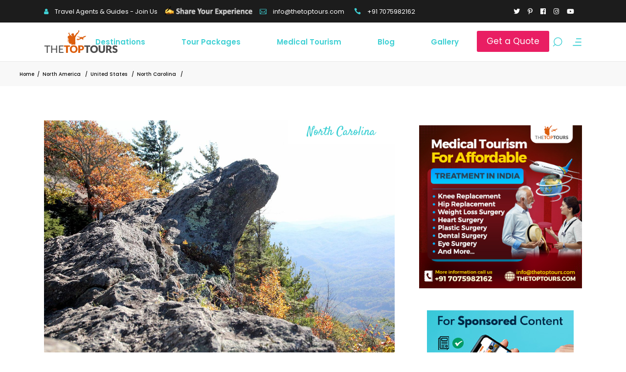

--- FILE ---
content_type: text/html; charset=UTF-8
request_url: https://www.thetoptours.com/north-america/united-states-of-america/north-carolina/most-beautiful-mountain-towns-in-north-carolina
body_size: 56632
content:
<!DOCTYPE html>
<html lang="en-US">
<head>
    <!-- This is loading from Godaddy Server -->
	
		<meta charset="UTF-8"/>
		<link rel="profile" href="https://gmpg.org/xfn/11" />
		
				<meta name="viewport" content="width=device-width,initial-scale=1,user-scalable=yes">
		<script type="application/javascript">var qodefToursAjaxURL = "https://www.thetoptours.com/wp-admin/admin-ajax.php"</script><meta name='robots' content='index, follow, max-image-preview:large, max-snippet:-1, max-video-preview:-1' />

	<!-- This site is optimized with the Yoast SEO plugin v22.1 - https://yoast.com/wordpress/plugins/seo/ -->
	<title>9 Most Beautiful Mountain Towns in North Carolina (2022) | thetoptours.com</title>
	<meta name="description" content="The State of North Carolina is blessed with endless mountain ranges and several mountain towns. With the Blue Ridge Mountains stretching close by and the Smoky Mountains in proximity, North Carolina has no shortage of mountain fun. Mostly the western part of the state is blessed with scenic mountain vistas and charm that ooze out from every nook and corner. Want to experience it first hand? Then head to these Best Mountain Towns in North Carolina. Have a look" />
	<link rel="canonical" href="https://www.thetoptours.com/north-america/united-states-of-america/north-carolina/most-beautiful-mountain-towns-in-north-carolina" />
	<meta name="twitter:label1" content="Written by" />
	<meta name="twitter:data1" content="Venkatesh P" />
	<meta name="twitter:label2" content="Est. reading time" />
	<meta name="twitter:data2" content="8 minutes" />
	<script type="application/ld+json" class="yoast-schema-graph">{"@context":"https://schema.org","@graph":[{"@type":"Article","@id":"https://www.thetoptours.com/north-america/united-states-of-america/north-carolina/most-beautiful-mountain-towns-in-north-carolina#article","isPartOf":{"@id":"https://www.thetoptours.com/north-america/united-states-of-america/north-carolina/most-beautiful-mountain-towns-in-north-carolina"},"author":{"name":"Venkatesh P","@id":"https://www.thetoptours.com/#/schema/person/95108a80f72db335f0c5cd233b4eed04"},"headline":"9 Most Beautiful Mountain Towns in North Carolina (2024)","datePublished":"2022-08-20T07:21:56+00:00","dateModified":"2023-05-16T15:21:09+00:00","mainEntityOfPage":{"@id":"https://www.thetoptours.com/north-america/united-states-of-america/north-carolina/most-beautiful-mountain-towns-in-north-carolina"},"wordCount":1459,"publisher":{"@id":"https://www.thetoptours.com/#organization"},"image":{"@id":"https://www.thetoptours.com/north-america/united-states-of-america/north-carolina/most-beautiful-mountain-towns-in-north-carolina#primaryimage"},"thumbnailUrl":"https://www.thetoptours.com/wp-content/uploads/blowing-rock-in-north-carolina.jpg","articleSection":["North Carolina"],"inLanguage":"en-US"},{"@type":"WebPage","@id":"https://www.thetoptours.com/north-america/united-states-of-america/north-carolina/most-beautiful-mountain-towns-in-north-carolina","url":"https://www.thetoptours.com/north-america/united-states-of-america/north-carolina/most-beautiful-mountain-towns-in-north-carolina","name":"9 Most Beautiful Mountain Towns in North Carolina (2022) | thetoptours.com","isPartOf":{"@id":"https://www.thetoptours.com/#website"},"primaryImageOfPage":{"@id":"https://www.thetoptours.com/north-america/united-states-of-america/north-carolina/most-beautiful-mountain-towns-in-north-carolina#primaryimage"},"image":{"@id":"https://www.thetoptours.com/north-america/united-states-of-america/north-carolina/most-beautiful-mountain-towns-in-north-carolina#primaryimage"},"thumbnailUrl":"https://www.thetoptours.com/wp-content/uploads/blowing-rock-in-north-carolina.jpg","datePublished":"2022-08-20T07:21:56+00:00","dateModified":"2023-05-16T15:21:09+00:00","description":"The State of North Carolina is blessed with endless mountain ranges and several mountain towns. With the Blue Ridge Mountains stretching close by and the Smoky Mountains in proximity, North Carolina has no shortage of mountain fun. Mostly the western part of the state is blessed with scenic mountain vistas and charm that ooze out from every nook and corner. Want to experience it first hand? Then head to these Best Mountain Towns in North Carolina. Have a look","breadcrumb":{"@id":"https://www.thetoptours.com/north-america/united-states-of-america/north-carolina/most-beautiful-mountain-towns-in-north-carolina#breadcrumb"},"inLanguage":"en-US","potentialAction":[{"@type":"ReadAction","target":["https://www.thetoptours.com/north-america/united-states-of-america/north-carolina/most-beautiful-mountain-towns-in-north-carolina"]}]},{"@type":"ImageObject","inLanguage":"en-US","@id":"https://www.thetoptours.com/north-america/united-states-of-america/north-carolina/most-beautiful-mountain-towns-in-north-carolina#primaryimage","url":"https://www.thetoptours.com/wp-content/uploads/blowing-rock-in-north-carolina.jpg","contentUrl":"https://www.thetoptours.com/wp-content/uploads/blowing-rock-in-north-carolina.jpg","width":1280,"height":853,"caption":"Image Source"},{"@type":"BreadcrumbList","@id":"https://www.thetoptours.com/north-america/united-states-of-america/north-carolina/most-beautiful-mountain-towns-in-north-carolina#breadcrumb","itemListElement":[{"@type":"ListItem","position":1,"name":"Home","item":"https://www.thetoptours.com/"},{"@type":"ListItem","position":2,"name":"9 Most Beautiful Mountain Towns in North Carolina (2024)"}]},{"@type":"WebSite","@id":"https://www.thetoptours.com/#website","url":"https://www.thetoptours.com/","name":"TheTopTours","description":"","publisher":{"@id":"https://www.thetoptours.com/#organization"},"potentialAction":[{"@type":"SearchAction","target":{"@type":"EntryPoint","urlTemplate":"https://www.thetoptours.com/?s={search_term_string}"},"query-input":"required name=search_term_string"}],"inLanguage":"en-US"},{"@type":"Organization","@id":"https://www.thetoptours.com/#organization","name":"TheTopTours","url":"https://www.thetoptours.com/","logo":{"@type":"ImageObject","inLanguage":"en-US","@id":"https://www.thetoptours.com/#/schema/logo/image/","url":"https://www.thetoptours.com/wp-content/uploads/thetoptours.png","contentUrl":"https://www.thetoptours.com/wp-content/uploads/thetoptours.png","width":301,"height":96,"caption":"TheTopTours"},"image":{"@id":"https://www.thetoptours.com/#/schema/logo/image/"}},{"@type":"Person","@id":"https://www.thetoptours.com/#/schema/person/95108a80f72db335f0c5cd233b4eed04","name":"Venkatesh P","image":{"@type":"ImageObject","inLanguage":"en-US","@id":"https://www.thetoptours.com/#/schema/person/image/","url":"https://secure.gravatar.com/avatar/3420ec229f365c022f50b582690872e7?s=96&d=mm&r=g","contentUrl":"https://secure.gravatar.com/avatar/3420ec229f365c022f50b582690872e7?s=96&d=mm&r=g","caption":"Venkatesh P"}}]}</script>
	<!-- / Yoast SEO plugin. -->


<link rel='dns-prefetch' href='//fonts.googleapis.com' />
<link rel="alternate" type="application/rss+xml" title="TheTopTours &raquo; Feed" href="https://www.thetoptours.com/feed" />
<link rel="alternate" type="application/rss+xml" title="TheTopTours &raquo; Comments Feed" href="https://www.thetoptours.com/comments/feed" />
<script type="text/javascript">
window._wpemojiSettings = {"baseUrl":"https:\/\/s.w.org\/images\/core\/emoji\/14.0.0\/72x72\/","ext":".png","svgUrl":"https:\/\/s.w.org\/images\/core\/emoji\/14.0.0\/svg\/","svgExt":".svg","source":{"concatemoji":"https:\/\/www.thetoptours.com\/wp-includes\/js\/wp-emoji-release.min.js?ver=6.3.7"}};
/*! This file is auto-generated */
!function(i,n){var o,s,e;function c(e){try{var t={supportTests:e,timestamp:(new Date).valueOf()};sessionStorage.setItem(o,JSON.stringify(t))}catch(e){}}function p(e,t,n){e.clearRect(0,0,e.canvas.width,e.canvas.height),e.fillText(t,0,0);var t=new Uint32Array(e.getImageData(0,0,e.canvas.width,e.canvas.height).data),r=(e.clearRect(0,0,e.canvas.width,e.canvas.height),e.fillText(n,0,0),new Uint32Array(e.getImageData(0,0,e.canvas.width,e.canvas.height).data));return t.every(function(e,t){return e===r[t]})}function u(e,t,n){switch(t){case"flag":return n(e,"\ud83c\udff3\ufe0f\u200d\u26a7\ufe0f","\ud83c\udff3\ufe0f\u200b\u26a7\ufe0f")?!1:!n(e,"\ud83c\uddfa\ud83c\uddf3","\ud83c\uddfa\u200b\ud83c\uddf3")&&!n(e,"\ud83c\udff4\udb40\udc67\udb40\udc62\udb40\udc65\udb40\udc6e\udb40\udc67\udb40\udc7f","\ud83c\udff4\u200b\udb40\udc67\u200b\udb40\udc62\u200b\udb40\udc65\u200b\udb40\udc6e\u200b\udb40\udc67\u200b\udb40\udc7f");case"emoji":return!n(e,"\ud83e\udef1\ud83c\udffb\u200d\ud83e\udef2\ud83c\udfff","\ud83e\udef1\ud83c\udffb\u200b\ud83e\udef2\ud83c\udfff")}return!1}function f(e,t,n){var r="undefined"!=typeof WorkerGlobalScope&&self instanceof WorkerGlobalScope?new OffscreenCanvas(300,150):i.createElement("canvas"),a=r.getContext("2d",{willReadFrequently:!0}),o=(a.textBaseline="top",a.font="600 32px Arial",{});return e.forEach(function(e){o[e]=t(a,e,n)}),o}function t(e){var t=i.createElement("script");t.src=e,t.defer=!0,i.head.appendChild(t)}"undefined"!=typeof Promise&&(o="wpEmojiSettingsSupports",s=["flag","emoji"],n.supports={everything:!0,everythingExceptFlag:!0},e=new Promise(function(e){i.addEventListener("DOMContentLoaded",e,{once:!0})}),new Promise(function(t){var n=function(){try{var e=JSON.parse(sessionStorage.getItem(o));if("object"==typeof e&&"number"==typeof e.timestamp&&(new Date).valueOf()<e.timestamp+604800&&"object"==typeof e.supportTests)return e.supportTests}catch(e){}return null}();if(!n){if("undefined"!=typeof Worker&&"undefined"!=typeof OffscreenCanvas&&"undefined"!=typeof URL&&URL.createObjectURL&&"undefined"!=typeof Blob)try{var e="postMessage("+f.toString()+"("+[JSON.stringify(s),u.toString(),p.toString()].join(",")+"));",r=new Blob([e],{type:"text/javascript"}),a=new Worker(URL.createObjectURL(r),{name:"wpTestEmojiSupports"});return void(a.onmessage=function(e){c(n=e.data),a.terminate(),t(n)})}catch(e){}c(n=f(s,u,p))}t(n)}).then(function(e){for(var t in e)n.supports[t]=e[t],n.supports.everything=n.supports.everything&&n.supports[t],"flag"!==t&&(n.supports.everythingExceptFlag=n.supports.everythingExceptFlag&&n.supports[t]);n.supports.everythingExceptFlag=n.supports.everythingExceptFlag&&!n.supports.flag,n.DOMReady=!1,n.readyCallback=function(){n.DOMReady=!0}}).then(function(){return e}).then(function(){var e;n.supports.everything||(n.readyCallback(),(e=n.source||{}).concatemoji?t(e.concatemoji):e.wpemoji&&e.twemoji&&(t(e.twemoji),t(e.wpemoji)))}))}((window,document),window._wpemojiSettings);
</script>
<style type="text/css">
img.wp-smiley,
img.emoji {
	display: inline !important;
	border: none !important;
	box-shadow: none !important;
	height: 1em !important;
	width: 1em !important;
	margin: 0 0.07em !important;
	vertical-align: -0.1em !important;
	background: none !important;
	padding: 0 !important;
}
</style>
	<link rel='stylesheet' id='wp-block-library-css' href='https://www.thetoptours.com/wp-includes/css/dist/block-library/style.min.css?ver=6.3.7' type='text/css' media='all' />
<style id='classic-theme-styles-inline-css' type='text/css'>
/*! This file is auto-generated */
.wp-block-button__link{color:#fff;background-color:#32373c;border-radius:9999px;box-shadow:none;text-decoration:none;padding:calc(.667em + 2px) calc(1.333em + 2px);font-size:1.125em}.wp-block-file__button{background:#32373c;color:#fff;text-decoration:none}
</style>
<style id='global-styles-inline-css' type='text/css'>
body{--wp--preset--color--black: #000000;--wp--preset--color--cyan-bluish-gray: #abb8c3;--wp--preset--color--white: #ffffff;--wp--preset--color--pale-pink: #f78da7;--wp--preset--color--vivid-red: #cf2e2e;--wp--preset--color--luminous-vivid-orange: #ff6900;--wp--preset--color--luminous-vivid-amber: #fcb900;--wp--preset--color--light-green-cyan: #7bdcb5;--wp--preset--color--vivid-green-cyan: #00d084;--wp--preset--color--pale-cyan-blue: #8ed1fc;--wp--preset--color--vivid-cyan-blue: #0693e3;--wp--preset--color--vivid-purple: #9b51e0;--wp--preset--gradient--vivid-cyan-blue-to-vivid-purple: linear-gradient(135deg,rgba(6,147,227,1) 0%,rgb(155,81,224) 100%);--wp--preset--gradient--light-green-cyan-to-vivid-green-cyan: linear-gradient(135deg,rgb(122,220,180) 0%,rgb(0,208,130) 100%);--wp--preset--gradient--luminous-vivid-amber-to-luminous-vivid-orange: linear-gradient(135deg,rgba(252,185,0,1) 0%,rgba(255,105,0,1) 100%);--wp--preset--gradient--luminous-vivid-orange-to-vivid-red: linear-gradient(135deg,rgba(255,105,0,1) 0%,rgb(207,46,46) 100%);--wp--preset--gradient--very-light-gray-to-cyan-bluish-gray: linear-gradient(135deg,rgb(238,238,238) 0%,rgb(169,184,195) 100%);--wp--preset--gradient--cool-to-warm-spectrum: linear-gradient(135deg,rgb(74,234,220) 0%,rgb(151,120,209) 20%,rgb(207,42,186) 40%,rgb(238,44,130) 60%,rgb(251,105,98) 80%,rgb(254,248,76) 100%);--wp--preset--gradient--blush-light-purple: linear-gradient(135deg,rgb(255,206,236) 0%,rgb(152,150,240) 100%);--wp--preset--gradient--blush-bordeaux: linear-gradient(135deg,rgb(254,205,165) 0%,rgb(254,45,45) 50%,rgb(107,0,62) 100%);--wp--preset--gradient--luminous-dusk: linear-gradient(135deg,rgb(255,203,112) 0%,rgb(199,81,192) 50%,rgb(65,88,208) 100%);--wp--preset--gradient--pale-ocean: linear-gradient(135deg,rgb(255,245,203) 0%,rgb(182,227,212) 50%,rgb(51,167,181) 100%);--wp--preset--gradient--electric-grass: linear-gradient(135deg,rgb(202,248,128) 0%,rgb(113,206,126) 100%);--wp--preset--gradient--midnight: linear-gradient(135deg,rgb(2,3,129) 0%,rgb(40,116,252) 100%);--wp--preset--font-size--small: 13px;--wp--preset--font-size--medium: 20px;--wp--preset--font-size--large: 36px;--wp--preset--font-size--x-large: 42px;--wp--preset--spacing--20: 0.44rem;--wp--preset--spacing--30: 0.67rem;--wp--preset--spacing--40: 1rem;--wp--preset--spacing--50: 1.5rem;--wp--preset--spacing--60: 2.25rem;--wp--preset--spacing--70: 3.38rem;--wp--preset--spacing--80: 5.06rem;--wp--preset--shadow--natural: 6px 6px 9px rgba(0, 0, 0, 0.2);--wp--preset--shadow--deep: 12px 12px 50px rgba(0, 0, 0, 0.4);--wp--preset--shadow--sharp: 6px 6px 0px rgba(0, 0, 0, 0.2);--wp--preset--shadow--outlined: 6px 6px 0px -3px rgba(255, 255, 255, 1), 6px 6px rgba(0, 0, 0, 1);--wp--preset--shadow--crisp: 6px 6px 0px rgba(0, 0, 0, 1);}:where(.is-layout-flex){gap: 0.5em;}:where(.is-layout-grid){gap: 0.5em;}body .is-layout-flow > .alignleft{float: left;margin-inline-start: 0;margin-inline-end: 2em;}body .is-layout-flow > .alignright{float: right;margin-inline-start: 2em;margin-inline-end: 0;}body .is-layout-flow > .aligncenter{margin-left: auto !important;margin-right: auto !important;}body .is-layout-constrained > .alignleft{float: left;margin-inline-start: 0;margin-inline-end: 2em;}body .is-layout-constrained > .alignright{float: right;margin-inline-start: 2em;margin-inline-end: 0;}body .is-layout-constrained > .aligncenter{margin-left: auto !important;margin-right: auto !important;}body .is-layout-constrained > :where(:not(.alignleft):not(.alignright):not(.alignfull)){max-width: var(--wp--style--global--content-size);margin-left: auto !important;margin-right: auto !important;}body .is-layout-constrained > .alignwide{max-width: var(--wp--style--global--wide-size);}body .is-layout-flex{display: flex;}body .is-layout-flex{flex-wrap: wrap;align-items: center;}body .is-layout-flex > *{margin: 0;}body .is-layout-grid{display: grid;}body .is-layout-grid > *{margin: 0;}:where(.wp-block-columns.is-layout-flex){gap: 2em;}:where(.wp-block-columns.is-layout-grid){gap: 2em;}:where(.wp-block-post-template.is-layout-flex){gap: 1.25em;}:where(.wp-block-post-template.is-layout-grid){gap: 1.25em;}.has-black-color{color: var(--wp--preset--color--black) !important;}.has-cyan-bluish-gray-color{color: var(--wp--preset--color--cyan-bluish-gray) !important;}.has-white-color{color: var(--wp--preset--color--white) !important;}.has-pale-pink-color{color: var(--wp--preset--color--pale-pink) !important;}.has-vivid-red-color{color: var(--wp--preset--color--vivid-red) !important;}.has-luminous-vivid-orange-color{color: var(--wp--preset--color--luminous-vivid-orange) !important;}.has-luminous-vivid-amber-color{color: var(--wp--preset--color--luminous-vivid-amber) !important;}.has-light-green-cyan-color{color: var(--wp--preset--color--light-green-cyan) !important;}.has-vivid-green-cyan-color{color: var(--wp--preset--color--vivid-green-cyan) !important;}.has-pale-cyan-blue-color{color: var(--wp--preset--color--pale-cyan-blue) !important;}.has-vivid-cyan-blue-color{color: var(--wp--preset--color--vivid-cyan-blue) !important;}.has-vivid-purple-color{color: var(--wp--preset--color--vivid-purple) !important;}.has-black-background-color{background-color: var(--wp--preset--color--black) !important;}.has-cyan-bluish-gray-background-color{background-color: var(--wp--preset--color--cyan-bluish-gray) !important;}.has-white-background-color{background-color: var(--wp--preset--color--white) !important;}.has-pale-pink-background-color{background-color: var(--wp--preset--color--pale-pink) !important;}.has-vivid-red-background-color{background-color: var(--wp--preset--color--vivid-red) !important;}.has-luminous-vivid-orange-background-color{background-color: var(--wp--preset--color--luminous-vivid-orange) !important;}.has-luminous-vivid-amber-background-color{background-color: var(--wp--preset--color--luminous-vivid-amber) !important;}.has-light-green-cyan-background-color{background-color: var(--wp--preset--color--light-green-cyan) !important;}.has-vivid-green-cyan-background-color{background-color: var(--wp--preset--color--vivid-green-cyan) !important;}.has-pale-cyan-blue-background-color{background-color: var(--wp--preset--color--pale-cyan-blue) !important;}.has-vivid-cyan-blue-background-color{background-color: var(--wp--preset--color--vivid-cyan-blue) !important;}.has-vivid-purple-background-color{background-color: var(--wp--preset--color--vivid-purple) !important;}.has-black-border-color{border-color: var(--wp--preset--color--black) !important;}.has-cyan-bluish-gray-border-color{border-color: var(--wp--preset--color--cyan-bluish-gray) !important;}.has-white-border-color{border-color: var(--wp--preset--color--white) !important;}.has-pale-pink-border-color{border-color: var(--wp--preset--color--pale-pink) !important;}.has-vivid-red-border-color{border-color: var(--wp--preset--color--vivid-red) !important;}.has-luminous-vivid-orange-border-color{border-color: var(--wp--preset--color--luminous-vivid-orange) !important;}.has-luminous-vivid-amber-border-color{border-color: var(--wp--preset--color--luminous-vivid-amber) !important;}.has-light-green-cyan-border-color{border-color: var(--wp--preset--color--light-green-cyan) !important;}.has-vivid-green-cyan-border-color{border-color: var(--wp--preset--color--vivid-green-cyan) !important;}.has-pale-cyan-blue-border-color{border-color: var(--wp--preset--color--pale-cyan-blue) !important;}.has-vivid-cyan-blue-border-color{border-color: var(--wp--preset--color--vivid-cyan-blue) !important;}.has-vivid-purple-border-color{border-color: var(--wp--preset--color--vivid-purple) !important;}.has-vivid-cyan-blue-to-vivid-purple-gradient-background{background: var(--wp--preset--gradient--vivid-cyan-blue-to-vivid-purple) !important;}.has-light-green-cyan-to-vivid-green-cyan-gradient-background{background: var(--wp--preset--gradient--light-green-cyan-to-vivid-green-cyan) !important;}.has-luminous-vivid-amber-to-luminous-vivid-orange-gradient-background{background: var(--wp--preset--gradient--luminous-vivid-amber-to-luminous-vivid-orange) !important;}.has-luminous-vivid-orange-to-vivid-red-gradient-background{background: var(--wp--preset--gradient--luminous-vivid-orange-to-vivid-red) !important;}.has-very-light-gray-to-cyan-bluish-gray-gradient-background{background: var(--wp--preset--gradient--very-light-gray-to-cyan-bluish-gray) !important;}.has-cool-to-warm-spectrum-gradient-background{background: var(--wp--preset--gradient--cool-to-warm-spectrum) !important;}.has-blush-light-purple-gradient-background{background: var(--wp--preset--gradient--blush-light-purple) !important;}.has-blush-bordeaux-gradient-background{background: var(--wp--preset--gradient--blush-bordeaux) !important;}.has-luminous-dusk-gradient-background{background: var(--wp--preset--gradient--luminous-dusk) !important;}.has-pale-ocean-gradient-background{background: var(--wp--preset--gradient--pale-ocean) !important;}.has-electric-grass-gradient-background{background: var(--wp--preset--gradient--electric-grass) !important;}.has-midnight-gradient-background{background: var(--wp--preset--gradient--midnight) !important;}.has-small-font-size{font-size: var(--wp--preset--font-size--small) !important;}.has-medium-font-size{font-size: var(--wp--preset--font-size--medium) !important;}.has-large-font-size{font-size: var(--wp--preset--font-size--large) !important;}.has-x-large-font-size{font-size: var(--wp--preset--font-size--x-large) !important;}
.wp-block-navigation a:where(:not(.wp-element-button)){color: inherit;}
:where(.wp-block-post-template.is-layout-flex){gap: 1.25em;}:where(.wp-block-post-template.is-layout-grid){gap: 1.25em;}
:where(.wp-block-columns.is-layout-flex){gap: 2em;}:where(.wp-block-columns.is-layout-grid){gap: 2em;}
.wp-block-pullquote{font-size: 1.5em;line-height: 1.6;}
</style>
<link rel='stylesheet' id='setsail-select-modules-css' href='https://www.thetoptours.com/wp-content/themes/setsail/assets/css/modules.min.css?ver=6.3.7' type='text/css' media='all' />
<link rel='stylesheet' id='setsail-tours-style-css' href='https://www.thetoptours.com/wp-content/plugins/setsail-tours/assets/css/tours.min.css?ver=6.3.7' type='text/css' media='all' />
<link rel='stylesheet' id='setsail-select-modules-responsive-css' href='https://www.thetoptours.com/wp-content/themes/setsail/assets/css/modules-responsive.min.css?ver=6.3.7' type='text/css' media='all' />
<link rel='stylesheet' id='setsail-tours-responsive-style-css' href='https://www.thetoptours.com/wp-content/plugins/setsail-tours/assets/css/tours-responsive.min.css?ver=6.3.7' type='text/css' media='all' />
<link rel='stylesheet' id='nouislider-css' href='https://www.thetoptours.com/wp-content/plugins/setsail-tours/assets/css/nouislider.min.css?ver=6.3.7' type='text/css' media='all' />
<link rel='stylesheet' id='setsail-select-default-style-css' href='https://www.thetoptours.com/wp-content/themes/setsail/style.css?ver=6.3.7' type='text/css' media='all' />
<link rel='stylesheet' id='qodef-dripicons-css' href='https://www.thetoptours.com/wp-content/themes/setsail/framework/lib/icons-pack/dripicons/dripicons.css?ver=6.3.7' type='text/css' media='all' />
<link rel='stylesheet' id='qodef-font_elegant-css' href='https://www.thetoptours.com/wp-content/themes/setsail/framework/lib/icons-pack/elegant-icons/style.min.css?ver=6.3.7' type='text/css' media='all' />
<link rel='stylesheet' id='qodef-font_awesome-css' href='https://www.thetoptours.com/wp-content/themes/setsail/framework/lib/icons-pack/font-awesome/css/fontawesome-all.min.css?ver=6.3.7' type='text/css' media='all' />
<link rel='stylesheet' id='qodef-ion_icons-css' href='https://www.thetoptours.com/wp-content/themes/setsail/framework/lib/icons-pack/ion-icons/css/ionicons.min.css?ver=6.3.7' type='text/css' media='all' />
<link rel='stylesheet' id='qodef-linea_icons-css' href='https://www.thetoptours.com/wp-content/themes/setsail/framework/lib/icons-pack/linea-icons/style.css?ver=6.3.7' type='text/css' media='all' />
<link rel='stylesheet' id='qodef-linear_icons-css' href='https://www.thetoptours.com/wp-content/themes/setsail/framework/lib/icons-pack/linear-icons/style.css?ver=6.3.7' type='text/css' media='all' />
<link rel='stylesheet' id='qodef-simple_line_icons-css' href='https://www.thetoptours.com/wp-content/themes/setsail/framework/lib/icons-pack/simple-line-icons/simple-line-icons.css?ver=6.3.7' type='text/css' media='all' />
<link rel='stylesheet' id='mediaelement-css' href='https://www.thetoptours.com/wp-includes/js/mediaelement/mediaelementplayer-legacy.min.css?ver=4.2.17' type='text/css' media='all' />
<link rel='stylesheet' id='wp-mediaelement-css' href='https://www.thetoptours.com/wp-includes/js/mediaelement/wp-mediaelement.min.css?ver=6.3.7' type='text/css' media='all' />
<link rel='stylesheet' id='setsail-select-style-dynamic-css' href='https://www.thetoptours.com/wp-content/themes/setsail/assets/css/style_dynamic.css?ver=1673505444' type='text/css' media='all' />
<link rel='stylesheet' id='setsail-select-style-dynamic-responsive-css' href='https://www.thetoptours.com/wp-content/themes/setsail/assets/css/style_dynamic_responsive.css?ver=1673505444' type='text/css' media='all' />
<link rel='stylesheet' id='setsail-select-google-fonts-css' href='https://fonts.googleapis.com/css?family=Poppins%3A300%2C400%2C500%2C600%2C700%2C800%7CCatamaran%3A300%2C400%2C500%2C600%2C700%2C800%7CSatisfy%3A300%2C400%2C500%2C600%2C700%2C800&#038;subset=latin-ext&#038;ver=1.0.0' type='text/css' media='all' />
<link rel='stylesheet' id='font-awesome-css' href='https://www.thetoptours.com/wp-content/plugins/popup-anything-on-click/assets/css/font-awesome.min.css?ver=2.8' type='text/css' media='all' />
<link rel='stylesheet' id='popupaoc-public-style-css' href='https://www.thetoptours.com/wp-content/plugins/popup-anything-on-click/assets/css/popupaoc-public.css?ver=2.8' type='text/css' media='all' />
<script type='text/javascript' src='https://www.thetoptours.com/wp-includes/js/jquery/jquery.min.js?ver=3.7.0' id='jquery-core-js'></script>
<script type='text/javascript' src='https://www.thetoptours.com/wp-includes/js/jquery/jquery-migrate.min.js?ver=3.4.1' id='jquery-migrate-js'></script>
<script></script><link rel="https://api.w.org/" href="https://www.thetoptours.com/wp-json/" /><link rel="alternate" type="application/json" href="https://www.thetoptours.com/wp-json/wp/v2/posts/36277" /><link rel="EditURI" type="application/rsd+xml" title="RSD" href="https://www.thetoptours.com/xmlrpc.php?rsd" />
<link rel='shortlink' href='https://www.thetoptours.com/?p=36277' />
<link rel="alternate" type="application/json+oembed" href="https://www.thetoptours.com/wp-json/oembed/1.0/embed?url=https%3A%2F%2Fwww.thetoptours.com%2Fnorth-america%2Funited-states-of-america%2Fnorth-carolina%2Fmost-beautiful-mountain-towns-in-north-carolina" />
<link rel="alternate" type="text/xml+oembed" href="https://www.thetoptours.com/wp-json/oembed/1.0/embed?url=https%3A%2F%2Fwww.thetoptours.com%2Fnorth-america%2Funited-states-of-america%2Fnorth-carolina%2Fmost-beautiful-mountain-towns-in-north-carolina&#038;format=xml" />
      <meta name="onesignal" content="wordpress-plugin"/>
            <script>

      window.OneSignal = window.OneSignal || [];

      OneSignal.push( function() {
        OneSignal.SERVICE_WORKER_UPDATER_PATH = "OneSignalSDKUpdaterWorker.js.php";
                      OneSignal.SERVICE_WORKER_PATH = "OneSignalSDKWorker.js.php";
                      OneSignal.SERVICE_WORKER_PARAM = { scope: "/" };
        OneSignal.setDefaultNotificationUrl("https://www.thetoptours.com");
        var oneSignal_options = {};
        window._oneSignalInitOptions = oneSignal_options;

        oneSignal_options['wordpress'] = true;
oneSignal_options['appId'] = 'baf2dd87-aadd-4c89-be0b-840ba3e2f08f';
oneSignal_options['allowLocalhostAsSecureOrigin'] = true;
oneSignal_options['welcomeNotification'] = { };
oneSignal_options['welcomeNotification']['title'] = "TheTopTours Web Push Notifications";
oneSignal_options['welcomeNotification']['message'] = "";
oneSignal_options['path'] = "https://www.thetoptours.com/wp-content/plugins/onesignal-free-web-push-notifications/sdk_files/";
oneSignal_options['safari_web_id'] = "web.onesignal.auto.33cdb166-8fda-4ab6-bcd3-b18b9bc1d285";
oneSignal_options['persistNotification'] = true;
oneSignal_options['promptOptions'] = { };
oneSignal_options['notifyButton'] = { };
oneSignal_options['notifyButton']['enable'] = true;
oneSignal_options['notifyButton']['position'] = 'bottom-left';
oneSignal_options['notifyButton']['theme'] = 'default';
oneSignal_options['notifyButton']['size'] = 'medium';
oneSignal_options['notifyButton']['displayPredicate'] = function() {
              return OneSignal.isPushNotificationsEnabled()
                      .then(function(isPushEnabled) {
                          return !isPushEnabled;
                      });
            };
oneSignal_options['notifyButton']['showCredit'] = true;
oneSignal_options['notifyButton']['text'] = {};
oneSignal_options['notifyButton']['text']['tip.state.unsubscribed'] = 'Please Subscribe';
oneSignal_options['notifyButton']['text']['tip.state.subscribed'] = 'You are Subscribed';
oneSignal_options['notifyButton']['text']['message.action.subscribed'] = 'Thank You for Subscribing';
oneSignal_options['notifyButton']['text']['message.action.resubscribed'] = 'You are Already Subscribed';
                OneSignal.init(window._oneSignalInitOptions);
                OneSignal.showSlidedownPrompt();      });

      function documentInitOneSignal() {
        var oneSignal_elements = document.getElementsByClassName("OneSignal-prompt");

        var oneSignalLinkClickHandler = function(event) { OneSignal.push(['registerForPushNotifications']); event.preventDefault(); };        for(var i = 0; i < oneSignal_elements.length; i++)
          oneSignal_elements[i].addEventListener('click', oneSignalLinkClickHandler, false);
      }

      if (document.readyState === 'complete') {
           documentInitOneSignal();
      }
      else {
           window.addEventListener("load", function(event){
               documentInitOneSignal();
          });
      }
    </script>
<meta name="generator" content="Powered by WPBakery Page Builder - drag and drop page builder for WordPress."/>
<link rel="icon" href="https://www.thetoptours.com/wp-content/uploads/fevicon.png" sizes="32x32" />
<link rel="icon" href="https://www.thetoptours.com/wp-content/uploads/fevicon.png" sizes="192x192" />
<link rel="apple-touch-icon" href="https://www.thetoptours.com/wp-content/uploads/fevicon.png" />
<meta name="msapplication-TileImage" content="https://www.thetoptours.com/wp-content/uploads/fevicon.png" />
<noscript><style> .wpb_animate_when_almost_visible { opacity: 1; }</style></noscript><style>
.ai-viewports                 {--ai: 1;}
.ai-viewport-3                { display: none !important;}
.ai-viewport-2                { display: none !important;}
.ai-viewport-1                { display: inherit !important;}
.ai-viewport-0                { display: none !important;}
@media (min-width: 768px) and (max-width: 979px) {
.ai-viewport-1                { display: none !important;}
.ai-viewport-2                { display: inherit !important;}
}
@media (max-width: 767px) {
.ai-viewport-1                { display: none !important;}
.ai-viewport-3                { display: inherit !important;}
}
</style>
  <!-- Global site tag (gtag.js) - Google Analytics -->
<script async src="https://www.googletagmanager.com/gtag/js?id=UA-167457311-1"></script>
<script>
  window.dataLayer = window.dataLayer || [];
  function gtag(){dataLayer.push(arguments);}
  gtag('js', new Date());

  gtag('config', 'UA-167457311-1');
</script>	<!-- Messenger Chat plugin Code -->
    <div id="fb-root"></div>

    <!-- Your Chat plugin code -->
    <div id="fb-customer-chat" class="fb-customerchat">
    </div>

    <script>
      var chatbox = document.getElementById('fb-customer-chat');
      chatbox.setAttribute("page_id", "100536688354892");
      chatbox.setAttribute("attribution", "biz_inbox");

      window.fbAsyncInit = function() {
        FB.init({
          xfbml            : true,
          version          : 'v11.0'
        });
      };

      (function(d, s, id) {
        var js, fjs = d.getElementsByTagName(s)[0];
        if (d.getElementById(id)) return;
        js = d.createElement(s); js.id = id;
        js.src = 'https://connect.facebook.net/en_US/sdk/xfbml.customerchat.js';
        fjs.parentNode.insertBefore(js, fjs);
      }(document, 'script', 'facebook-jssdk'));
    </script>
<meta name="google-adsense-account" content="ca-pub-5329818422350944">
 <!-- This is TTT New Adsense Code  -->
   <script async src=https://pagead2.googlesyndication.com/pagead/js/adsbygoogle.js?client=ca-pub-5329818422350944 crossorigin="anonymous"></script>
</head>
<body class="post-template-default single single-post postid-36277 single-format-standard setsail-core-1.1 qodef-tours-1.0.1 setsail-ver-1.3.2 qodef-grid-1300 qodef-empty-google-api qodef-fixed-on-scroll qodef-dropdown-animate-height qodef-header-standard qodef-menu-area-shadow-disable qodef-menu-area-in-grid-shadow-disable qodef-menu-area-in-grid-border-disable qodef-logo-area-border-disable qodef-logo-area-in-grid-border-disable qodef-header-vertical-shadow-disable qodef-header-vertical-border-disable qodef-side-menu-slide-from-right qodef-default-mobile-header qodef-sticky-up-mobile-header qodef-header-top-enabled qodef-fullscreen-search qodef-search-fade wpb-js-composer js-comp-ver-7.5 vc_responsive" itemscope itemtype="http://schema.org/WebPage">
	<section class="qodef-side-menu">
	<a class="qodef-close-side-menu qodef-close-side-menu-svg-path" href="#">
		<svg version="1.1" xmlns="http://www.w3.org/2000/svg" xmlns:xlink="http://www.w3.org/1999/xlink" x="0px" y="0px" width="18px" height="18px"
	 viewBox="0 0 20 20" enable-background="new 0 0 20 20" xml:space="preserve">
<line fill="none" x1="5.4" y1="15.6" x2="5.4" y2="15.6"/>
<line stroke-width="1.5" stroke-miterlimit="10" x1="0.5" y1="0.6" x2="19.4" y2="19.4"/>
<line stroke-width="1.5" stroke-miterlimit="10" x1="19.4" y1="0.6" x2="0.6" y2="19.4"/>
</svg>	</a>
	<div id="nav_menu-2" class="widget qodef-sidearea widget_nav_menu"><div class="qodef-widget-title-holder"><h5 class="qodef-widget-title">You May Also Like</h5></div><div class="menu-pages-container"><ul id="menu-pages" class="menu"><li id="menu-item-22031" class="menu-item menu-item-type-post_type menu-item-object-page menu-item-22031"><a href="https://www.thetoptours.com/india/spiritual-tourism">Spiritual Tourism in India</a></li>
<li id="menu-item-22030" class="menu-item menu-item-type-post_type menu-item-object-page menu-item-22030"><a href="https://www.thetoptours.com/india/fort-tourism">Fort Tourism in India</a></li>
<li id="menu-item-22028" class="menu-item menu-item-type-post_type menu-item-object-page menu-item-22028"><a href="https://www.thetoptours.com/day-wise-tour-itinerary-of-san-francisco">Day Wise Tour Itinerary of San Francisco</a></li>
<li id="menu-item-22026" class="menu-item menu-item-type-post_type menu-item-object-page menu-item-22026"><a href="https://www.thetoptours.com/europe-norway-oslo-top-touring-places-in-oslo">14 Top Touring Places In Oslo</a></li>
<li id="menu-item-22027" class="menu-item menu-item-type-post_type menu-item-object-page menu-item-22027"><a href="https://www.thetoptours.com/europe-norway-the-top-tour-of-norway-day-wise-tour-itinerary-to-see-norway">25 Day Tour Itinerary To See Norway</a></li>
<li id="menu-item-22029" class="menu-item menu-item-type-post_type menu-item-object-page menu-item-22029"><a href="https://www.thetoptours.com/denmark-tourism-day-wise-tour-itinerary-of-denmark">Denmark Tourism : Day Wise Tour Itinerary of Denmark (2024)</a></li>
</ul></div></div></section>
    <div class="qodef-wrapper">
        <div class="qodef-wrapper-inner">
            	
		
	<div class="qodef-top-bar">
				
					<div class="qodef-grid">
						
			<div class="qodef-vertical-align-containers">
				<div class="qodef-position-left"><!--
				 --><div class="qodef-position-left-inner">
													
            <a class="qodef-icon-widget-holder"                     href="https://www.thetoptours.com/online-leads-for-travel-agents"
                    target="_blank" >
				<span class="qodef-icon-element fa fa-user"></span>				<span class="qodef-icon-text ">Travel Agents &amp; Guides - Join Us</span>            </a>
			<div id="media_image-13" class="widget widget_media_image qodef-top-bar-widget"><a href="https://www.thetoptours.com/share-your-experience" target="_blank" rel="noopener"><img width="209" height="46" src="https://www.thetoptours.com/wp-content/uploads/share-your-experience-top.gif" class="image wp-image-28073  attachment-209x46 size-209x46" alt="Share Your Experience" decoding="async" style="max-width: 100%; height: auto;" title="Share Your Experience" /></a></div>
            <a class="qodef-icon-widget-holder" href="/cdn-cgi/l/email-protection#0d64636b624d79656879627d7962787f7e236e6260" target="_self" style="margin: 0 20px 0 0">
				<span class="qodef-icon-element icon_mail_alt" style="font-size: 14px"></span>				<span class="qodef-icon-text "><span class="__cf_email__" data-cfemail="93fafdf5fcd3e7fbf6e7fce3e7fce6e1e0bdf0fcfe">[email&#160;protected]</span></span>            </a>
			
            <a class="qodef-icon-widget-holder"                     href="tel:+91%207075982162"
                    target="_self" style="margin: 0 20px 0 0">
				<span class="qodef-icon-element icon_phone" style="font-size: 14px"></span>				<span class="qodef-icon-text ">+91 7075982162</span>            </a>
														</div>
				</div>
				<div class="qodef-position-right"><!--
				 --><div class="qodef-position-right-inner">
													            <a class="qodef-social-icon-widget-holder qodef-icon-has-hover"  style="font-size: 13px;margin: 0 16px 0 0;"               href="https://twitter.com/thetoptours" target="_blank">
				<span class="qodef-social-icon-widget fab fa-twitter      "></span>            </a>
			            <a class="qodef-social-icon-widget-holder qodef-icon-has-hover"  style="font-size: 13px;margin: 0 16px 0 0;"               href="https://www.pinterest.com/thetoptours/" target="_blank">
				<span class="qodef-social-icon-widget fab fa-pinterest-p      "></span>            </a>
			            <a class="qodef-social-icon-widget-holder qodef-icon-has-hover"  style="font-size: 13px;margin: 0 16px 0 0;"               href="https://www.facebook.com/thetoptours" target="_blank">
				<span class="qodef-social-icon-widget fab fa-facebook-f      "></span>            </a>
			            <a class="qodef-social-icon-widget-holder qodef-icon-has-hover"  style="font-size: 13px;margin: 0 16px 0 0;"               href="https://www.instagram.com/thetoptours/" target="_blank">
				<span class="qodef-social-icon-widget fab fa-instagram      "></span>            </a>
			            <a class="qodef-social-icon-widget-holder qodef-icon-has-hover"  style="font-size: 13px;margin: 0 16px 0 0;"               href="https://www.youtube.com/thetoptours" target="_blank">
				<span class="qodef-social-icon-widget fab fa-youtube      "></span>            </a>
														</div>
				</div>
			</div>
				
					</div>
				
			</div>
	
	<div class="qodef-fullscreen-search-holder">
	<a class="qodef-search-close qodef-search-close-svg-path" href="javascript:void(0)">
		<svg version="1.1" xmlns="http://www.w3.org/2000/svg" xmlns:xlink="http://www.w3.org/1999/xlink" x="0px" y="0px" width="18px" height="18px"
	 viewBox="0 0 20 20" enable-background="new 0 0 20 20" xml:space="preserve">
<line fill="none" x1="5.4" y1="15.6" x2="5.4" y2="15.6"/>
<line fill="none" stroke="#fff" stroke-width="1.5" stroke-miterlimit="10" x1="0.5" y1="0.6" x2="19.4" y2="19.4"/>
<line fill="none" stroke="#fff" stroke-width="1.5" stroke-miterlimit="10" x1="19.4" y1="0.6" x2="0.6" y2="19.4"/>
</svg>	</a>
	<div class="qodef-fullscreen-search-table">
		<div class="qodef-fullscreen-search-cell">
			<div class="qodef-fullscreen-search-inner">
				<form action="https://www.thetoptours.com/" class="qodef-fullscreen-search-form" method="get">
					<div class="qodef-form-holder">
						<div class="qodef-form-holder-inner">
							<div class="qodef-field-holder qodef-flp-search-field-holder" data-post-type="tour-item">
								<input type="text" class="qodef-search-field" placeholder="Search..." name="s" autocomplete="off"/>
								<button type="submit" class="qodef-search-submit">Find Now</button>
							</div>
							<div class="qodef-flp-search-results"></div>
							<input type="hidden" id="qodef_fullscreen_search_post_types_nonce" name="qodef_fullscreen_search_post_types_nonce" value="099274acad" /><input type="hidden" name="_wp_http_referer" value="/north-america/united-states-of-america/north-carolina/most-beautiful-mountain-towns-in-north-carolina" />						</div>
					</div>
				</form>
			</div>
		</div>
	</div>
</div>
<header class="qodef-page-header">
		
			<div class="qodef-fixed-wrapper">
				
	<div class="qodef-menu-area qodef-menu-center">
				
					<div class="qodef-grid">
						
			<div class="qodef-vertical-align-containers">
				<div class="qodef-position-left"><!--
				 --><div class="qodef-position-left-inner">
						
	
	<div class="qodef-logo-wrapper">
		<a itemprop="url" href="https://www.thetoptours.com/" style="height: 48px;">
			<img itemprop="image" class="qodef-normal-logo" src="https://www.thetoptours.com/wp-content/uploads/thetoptours.png" width="301" height="96"  alt="logo"/>
			<img itemprop="image" class="qodef-dark-logo" src="https://www.thetoptours.com/wp-content/uploads/thetoptours.png" width="301" height="96"  alt="dark logo"/>			<img itemprop="image" class="qodef-light-logo" src="https://www.thetoptours.com/wp-content/uploads/thetoptours.png" width="301" height="96"  alt="light logo"/>		</a>
	</div>

											</div>
				</div>
									<div class="qodef-position-center"><!--
					 --><div class="qodef-position-center-inner">
							
<p style="float: right; margin-top: 17px;">	<a class="paoc-popup-click paoc-popup-cust-29379 paoc-popup-button paoc-popup-btn " href="javascript:void(0);">Get a Quote</a>
</p>

	<nav class="qodef-main-menu qodef-drop-down qodef-default-nav">
		<ul id="menu-primary" class="clearfix"><li id="nav-menu-item-107" class="menu-item menu-item-type-custom menu-item-object-custom menu-item-has-children  has_sub narrow"><a href="https://www.thetoptours.com/destinations-list" class=""><span class="item_outer"><span class="item_text">Destinations</span><i class="qodef-menu-arrow arrow_carrot-right"></i></span></a>
<div class="second"><div class="inner"><ul>
	<li id="nav-menu-item-95" class="menu-item menu-item-type-custom menu-item-object-custom menu-item-has-children sub"><a href="https://www.thetoptours.com/destinations/asia/" class=""><span class="item_outer"><span class="item_text">Asia</span></span></a>
	<ul>
		<li id="nav-menu-item-50620" class="menu-item menu-item-type-custom menu-item-object-custom menu-item-has-children "><a href="https://www.thetoptours.com/asia/india" class=""><span class="item_outer"><span class="item_text">India</span></span></a>
		<ul>
			<li id="nav-menu-item-1071" class="menu-item menu-item-type-taxonomy menu-item-object-category "><a href="https://www.thetoptours.com/asia/india/delhi" class=""><span class="item_outer"><span class="item_text">Delhi</span></span></a></li>
			<li id="nav-menu-item-1072" class="menu-item menu-item-type-taxonomy menu-item-object-category "><a href="https://www.thetoptours.com/asia/india/gujarat" class=""><span class="item_outer"><span class="item_text">Gujarat</span></span></a></li>
			<li id="nav-menu-item-1073" class="menu-item menu-item-type-taxonomy menu-item-object-category "><a href="https://www.thetoptours.com/asia/india/karnataka" class=""><span class="item_outer"><span class="item_text">Karnataka</span></span></a></li>
			<li id="nav-menu-item-1074" class="menu-item menu-item-type-taxonomy menu-item-object-category "><a href="https://www.thetoptours.com/asia/india/kerala" class=""><span class="item_outer"><span class="item_text">Kerala</span></span></a></li>
			<li id="nav-menu-item-1075" class="menu-item menu-item-type-taxonomy menu-item-object-category "><a href="https://www.thetoptours.com/asia/india/maharashtra" class=""><span class="item_outer"><span class="item_text">Maharashtra</span></span></a></li>
			<li id="nav-menu-item-1076" class="menu-item menu-item-type-taxonomy menu-item-object-category "><a href="https://www.thetoptours.com/asia/india/rajasthan" class=""><span class="item_outer"><span class="item_text">Rajasthan</span></span></a></li>
			<li id="nav-menu-item-1077" class="menu-item menu-item-type-taxonomy menu-item-object-category "><a href="https://www.thetoptours.com/asia/india/sikkim" class=""><span class="item_outer"><span class="item_text">Sikkim</span></span></a></li>
			<li id="nav-menu-item-1078" class="menu-item menu-item-type-taxonomy menu-item-object-category "><a href="https://www.thetoptours.com/asia/india/telangana" class=""><span class="item_outer"><span class="item_text">Telangana</span></span></a></li>
			<li id="nav-menu-item-4001" class="menu-item menu-item-type-taxonomy menu-item-object-category "><a href="https://www.thetoptours.com/asia/india/goa" class=""><span class="item_outer"><span class="item_text">Goa</span></span></a></li>
			<li id="nav-menu-item-1079" class="menu-item menu-item-type-taxonomy menu-item-object-category "><a href="https://www.thetoptours.com/asia/india/uttar-pradesh" class=""><span class="item_outer"><span class="item_text">Uttar Pradesh</span></span></a></li>
			<li id="nav-menu-item-1080" class="menu-item menu-item-type-taxonomy menu-item-object-category "><a href="https://www.thetoptours.com/asia/india/uttarakhand" class=""><span class="item_outer"><span class="item_text">Uttarakhand</span></span></a></li>
		</ul>
</li>
		<li id="nav-menu-item-23724" class="menu-item menu-item-type-taxonomy menu-item-object-category "><a href="https://www.thetoptours.com/asia/nepal" class=""><span class="item_outer"><span class="item_text">Nepal</span></span></a></li>
		<li id="nav-menu-item-1213" class="menu-item menu-item-type-taxonomy menu-item-object-category "><a href="https://www.thetoptours.com/asia/maldives" class=""><span class="item_outer"><span class="item_text">Maldives</span></span></a></li>
		<li id="nav-menu-item-4333" class="menu-item menu-item-type-taxonomy menu-item-object-category "><a href="https://www.thetoptours.com/asia/sri-lanka" class=""><span class="item_outer"><span class="item_text">Sri Lanka</span></span></a></li>
		<li id="nav-menu-item-5280" class="menu-item menu-item-type-taxonomy menu-item-object-category "><a href="https://www.thetoptours.com/asia/singapore" class=""><span class="item_outer"><span class="item_text">Singapore</span></span></a></li>
		<li id="nav-menu-item-5801" class="menu-item menu-item-type-taxonomy menu-item-object-category "><a href="https://www.thetoptours.com/asia/thailand" class=""><span class="item_outer"><span class="item_text">Thailand</span></span></a></li>
		<li id="nav-menu-item-4844" class="menu-item menu-item-type-taxonomy menu-item-object-category "><a href="https://www.thetoptours.com/asia/cambodia" class=""><span class="item_outer"><span class="item_text">Cambodia</span></span></a></li>
		<li id="nav-menu-item-47693" class="menu-item menu-item-type-taxonomy menu-item-object-category "><a href="https://www.thetoptours.com/asia/turkey" class=""><span class="item_outer"><span class="item_text">Turkey</span></span></a></li>
		<li id="nav-menu-item-34954" class="menu-item menu-item-type-post_type menu-item-object-page menu-item-has-children "><a href="https://www.thetoptours.com/uae" class=""><span class="item_outer"><span class="item_text">UAE</span></span></a>
		<ul>
			<li id="nav-menu-item-34955" class="menu-item menu-item-type-taxonomy menu-item-object-category "><a href="https://www.thetoptours.com/asia/united-arab-emirates/dubai" class=""><span class="item_outer"><span class="item_text">Dubai</span></span></a></li>
		</ul>
</li>
		<li id="nav-menu-item-4519" class="menu-item menu-item-type-taxonomy menu-item-object-category "><a href="https://www.thetoptours.com/asia/vietnam" class=""><span class="item_outer"><span class="item_text">Vietnam</span></span></a></li>
	</ul>
</li>
	<li id="nav-menu-item-96" class="menu-item menu-item-type-custom menu-item-object-custom menu-item-has-children sub"><a href="https://www.thetoptours.com/destinations/europe/" class=""><span class="item_outer"><span class="item_text">Europe</span></span></a>
	<ul>
		<li id="nav-menu-item-46239" class="menu-item menu-item-type-taxonomy menu-item-object-category "><a href="https://www.thetoptours.com/europe/united-kingdom" class=""><span class="item_outer"><span class="item_text">United Kingdom</span></span></a></li>
		<li id="nav-menu-item-1068" class="menu-item menu-item-type-custom menu-item-object-custom "><a href="https://www.thetoptours.com/europe/latvia/" class=""><span class="item_outer"><span class="item_text">Latvia</span></span></a></li>
		<li id="nav-menu-item-1069" class="menu-item menu-item-type-custom menu-item-object-custom "><a href="https://www.thetoptours.com/europe/estonia/" class=""><span class="item_outer"><span class="item_text">Estonia</span></span></a></li>
		<li id="nav-menu-item-37341" class="menu-item menu-item-type-taxonomy menu-item-object-category menu-item-has-children "><a href="https://www.thetoptours.com/europe/italy" class=""><span class="item_outer"><span class="item_text">Italy</span></span></a>
		<ul>
			<li id="nav-menu-item-37340" class="menu-item menu-item-type-taxonomy menu-item-object-category "><a href="https://www.thetoptours.com/europe/italy/tuscany" class=""><span class="item_outer"><span class="item_text">Tuscany</span></span></a></li>
		</ul>
</li>
		<li id="nav-menu-item-1070" class="menu-item menu-item-type-custom menu-item-object-custom "><a href="https://www.thetoptours.com/europe/lithuania/" class=""><span class="item_outer"><span class="item_text">Lithuania</span></span></a></li>
		<li id="nav-menu-item-1955" class="menu-item menu-item-type-taxonomy menu-item-object-category "><a href="https://www.thetoptours.com/europe/finland" class=""><span class="item_outer"><span class="item_text">Finland</span></span></a></li>
		<li id="nav-menu-item-2367" class="menu-item menu-item-type-taxonomy menu-item-object-category "><a href="https://www.thetoptours.com/europe/sweden" class=""><span class="item_outer"><span class="item_text">Sweden</span></span></a></li>
		<li id="nav-menu-item-3504" class="menu-item menu-item-type-taxonomy menu-item-object-category "><a href="https://www.thetoptours.com/europe/denmark" class=""><span class="item_outer"><span class="item_text">Denmark</span></span></a></li>
		<li id="nav-menu-item-4623" class="menu-item menu-item-type-taxonomy menu-item-object-category "><a href="https://www.thetoptours.com/europe/norway" class=""><span class="item_outer"><span class="item_text">Norway</span></span></a></li>
		<li id="nav-menu-item-7440" class="menu-item menu-item-type-taxonomy menu-item-object-category "><a href="https://www.thetoptours.com/europe/greece" class=""><span class="item_outer"><span class="item_text">Greece</span></span></a></li>
		<li id="nav-menu-item-14031" class="menu-item menu-item-type-taxonomy menu-item-object-category "><a href="https://www.thetoptours.com/europe/hungary" class=""><span class="item_outer"><span class="item_text">Hungary</span></span></a></li>
		<li id="nav-menu-item-15721" class="menu-item menu-item-type-taxonomy menu-item-object-category "><a href="https://www.thetoptours.com/europe/albania" class=""><span class="item_outer"><span class="item_text">Albania</span></span></a></li>
		<li id="nav-menu-item-15905" class="menu-item menu-item-type-taxonomy menu-item-object-category "><a href="https://www.thetoptours.com/europe/croatia" class=""><span class="item_outer"><span class="item_text">Croatia</span></span></a></li>
		<li id="nav-menu-item-16105" class="menu-item menu-item-type-taxonomy menu-item-object-category "><a href="https://www.thetoptours.com/europe/poland" class=""><span class="item_outer"><span class="item_text">Poland</span></span></a></li>
		<li id="nav-menu-item-44403" class="menu-item menu-item-type-taxonomy menu-item-object-category "><a href="https://www.thetoptours.com/europe/vatican-city" class=""><span class="item_outer"><span class="item_text">Vatican City</span></span></a></li>
		<li id="nav-menu-item-44402" class="menu-item menu-item-type-taxonomy menu-item-object-category "><a href="https://www.thetoptours.com/europe/netherlands" class=""><span class="item_outer"><span class="item_text">Netherlands</span></span></a></li>
	</ul>
</li>
	<li id="nav-menu-item-1985" class="menu-item menu-item-type-custom menu-item-object-custom menu-item-has-children sub"><a href="https://www.thetoptours.com/destinations/north-america/" class=""><span class="item_outer"><span class="item_text">North America</span></span></a>
	<ul>
		<li id="nav-menu-item-2271" class="menu-item menu-item-type-post_type menu-item-object-page "><a href="https://www.thetoptours.com/usa" class=""><span class="item_outer"><span class="item_text">USA</span></span></a></li>
		<li id="nav-menu-item-42114" class="menu-item menu-item-type-taxonomy menu-item-object-category "><a href="https://www.thetoptours.com/north-america/canada" class=""><span class="item_outer"><span class="item_text">Canada</span></span></a></li>
		<li id="nav-menu-item-35799" class="menu-item menu-item-type-taxonomy menu-item-object-category "><a href="https://www.thetoptours.com/north-america/caribbean" class=""><span class="item_outer"><span class="item_text">Caribbean Islands</span></span></a></li>
	</ul>
</li>
	<li id="nav-menu-item-37467" class="menu-item menu-item-type-post_type menu-item-object-page "><a href="https://www.thetoptours.com/world-top-attractions" class=""><span class="item_outer"><span class="item_text">World Top Attractions</span></span></a></li>
</ul></div></div>
</li>
<li id="nav-menu-item-23386" class="menu-item menu-item-type-custom menu-item-object-custom menu-item-has-children  has_sub narrow"><a href="#" class=" no_link" onclick="JavaScript: return false;"><span class="item_outer"><span class="item_text">Tour Packages</span><i class="qodef-menu-arrow arrow_carrot-right"></i></span></a>
<div class="second"><div class="inner"><ul>
	<li id="nav-menu-item-22344" class="menu-item menu-item-type-post_type menu-item-object-page menu-item-has-children sub"><a href="https://www.thetoptours.com/tour-packages/india-tour-packages" class=""><span class="item_outer"><span class="item_text">India</span></span></a>
	<ul>
		<li id="nav-menu-item-39489" class="menu-item menu-item-type-post_type menu-item-object-page "><a href="https://www.thetoptours.com/tour-packages/india-tour-packages/hyderabad-tourism" class=""><span class="item_outer"><span class="item_text">Hyderabad</span></span></a></li>
		<li id="nav-menu-item-38576" class="menu-item menu-item-type-custom menu-item-object-custom "><a href="https://www.thetoptours.com/tour-category/asia/india/rajasthan" class=""><span class="item_outer"><span class="item_text">Rajasthan</span></span></a></li>
		<li id="nav-menu-item-38833" class="menu-item menu-item-type-custom menu-item-object-custom "><a href="https://www.thetoptours.com/tour-category/asia/india/kerala" class=""><span class="item_outer"><span class="item_text">Kerala</span></span></a></li>
		<li id="nav-menu-item-38579" class="menu-item menu-item-type-custom menu-item-object-custom "><a href="https://www.thetoptours.com/tour-category/asia/india/goa" class=""><span class="item_outer"><span class="item_text">Goa</span></span></a></li>
		<li id="nav-menu-item-38578" class="menu-item menu-item-type-custom menu-item-object-custom "><a href="https://www.thetoptours.com/tour-category/asia/india/himachal-pradesh" class=""><span class="item_outer"><span class="item_text">Himachal Pradesh</span></span></a></li>
		<li id="nav-menu-item-39432" class="menu-item menu-item-type-custom menu-item-object-custom "><a href="https://www.thetoptours.com/tour-category/asia/india/gujarat" class=""><span class="item_outer"><span class="item_text">Gujarat</span></span></a></li>
		<li id="nav-menu-item-39427" class="menu-item menu-item-type-custom menu-item-object-custom "><a href="https://www.thetoptours.com/tour-category/asia/india/uttarakhand" class=""><span class="item_outer"><span class="item_text">Uttarakhand</span></span></a></li>
		<li id="nav-menu-item-38575" class="menu-item menu-item-type-custom menu-item-object-custom "><a href="https://www.thetoptours.com/tour-category/asia/india/telangana" class=""><span class="item_outer"><span class="item_text">Telangana</span></span></a></li>
		<li id="nav-menu-item-39426" class="menu-item menu-item-type-custom menu-item-object-custom "><a href="https://www.thetoptours.com/tour-category/asia/india/ladakh" class=""><span class="item_outer"><span class="item_text">Ladakh</span></span></a></li>
		<li id="nav-menu-item-39431" class="menu-item menu-item-type-custom menu-item-object-custom "><a href="https://www.thetoptours.com/tour-category/asia/india/kashmir" class=""><span class="item_outer"><span class="item_text">Jammu &#038; Kashmir</span></span></a></li>
	</ul>
</li>
	<li id="nav-menu-item-36763" class="menu-item menu-item-type-post_type menu-item-object-page menu-item-has-children sub"><a href="https://www.thetoptours.com/tour-packages/europe" class=""><span class="item_outer"><span class="item_text">Europe</span></span></a>
	<ul>
		<li id="nav-menu-item-36762" class="menu-item menu-item-type-post_type menu-item-object-page "><a href="https://www.thetoptours.com/tour-packages/europe/azerbaijan" class=""><span class="item_outer"><span class="item_text">Azerbaijan</span></span></a></li>
		<li id="nav-menu-item-36817" class="menu-item menu-item-type-post_type menu-item-object-page "><a href="https://www.thetoptours.com/tour-packages/europe/georgia-tour-packages" class=""><span class="item_outer"><span class="item_text">Georgia</span></span></a></li>
	</ul>
</li>
	<li id="nav-menu-item-23705" class="menu-item menu-item-type-post_type menu-item-object-page "><a href="https://www.thetoptours.com/tour-packages/maldives" class=""><span class="item_outer"><span class="item_text">Maldives</span></span></a></li>
</ul></div></div>
</li>
<li id="nav-menu-item-41823" class="menu-item menu-item-type-post_type menu-item-object-page  narrow"><a href="https://www.thetoptours.com/india/medical-tourism-in-india" class=""><span class="item_outer"><span class="item_text">Medical Tourism</span></span></a></li>
<li id="nav-menu-item-37522" class="menu-item menu-item-type-custom menu-item-object-custom menu-item-has-children  has_sub narrow"><a href="https://www.thetoptours.com/blog" class=""><span class="item_outer"><span class="item_text">Blog</span><i class="qodef-menu-arrow arrow_carrot-right"></i></span></a>
<div class="second"><div class="inner"><ul>
	<li id="nav-menu-item-37523" class="menu-item menu-item-type-taxonomy menu-item-object-category "><a href="https://www.thetoptours.com/articles" class=""><span class="item_outer"><span class="item_text">Articles</span></span></a></li>
	<li id="nav-menu-item-17838" class="menu-item menu-item-type-taxonomy menu-item-object-category "><a href="https://www.thetoptours.com/trips" class=""><span class="item_outer"><span class="item_text">Trips</span></span></a></li>
</ul></div></div>
</li>
<li id="nav-menu-item-9143" class="menu-item menu-item-type-post_type menu-item-object-page menu-item-has-children  has_sub narrow"><a href="https://www.thetoptours.com/gallery" class=""><span class="item_outer"><span class="item_text">Gallery</span><i class="qodef-menu-arrow arrow_carrot-right"></i></span></a>
<div class="second"><div class="inner"><ul>
	<li id="nav-menu-item-33430" class="menu-item menu-item-type-custom menu-item-object-custom "><a href="https://www.thetoptours.com/gallery/images" class=""><span class="item_outer"><span class="item_text">Images</span></span></a></li>
	<li id="nav-menu-item-9153" class="menu-item menu-item-type-post_type menu-item-object-page "><a href="https://www.thetoptours.com/gallery/videos" class=""><span class="item_outer"><span class="item_text">Videos</span></span></a></li>
</ul></div></div>
</li>
</ul>	</nav>

						</div>
					</div>
								<div class="qodef-position-right"><!--
				 --><div class="qodef-position-right-inner">
												
            <a  style="margin: 0 20px 0 0;" class="qodef-search-opener qodef-icon-has-hover qodef-search-opener-svg-path"                    href="javascript:void(0)">
            <span class="qodef-search-opener-wrapper">
	            <svg version="1.1" xmlns="http://www.w3.org/2000/svg" width="20px" height="19px" xmlns:xlink="http://www.w3.org/1999/xlink" x="0px" y="0px"
	 viewBox="0 0 20 20" enable-background="new 0 0 20 20" xml:space="preserve">
<circle fill="none" stroke-width="1.5" stroke-miterlimit="10" cx="10.9" cy="9.5" r="8.4"/>
<line fill="none" x1="5.4" y1="15.6" x2="5.4" y2="15.6"/>
<line stroke-width="1.5" stroke-miterlimit="10" x1="5.3" y1="15.2" x2="0.6" y2="19.4"/>
</svg>				            </span>
            </a>
		
            <a class="qodef-side-menu-button-opener qodef-icon-has-hover qodef-side-menu-button-opener-svg-path"                     href="javascript:void(0)" >
				                <span class="qodef-side-menu-icon">
				<svg class="qodef-setsail-burger" version="1.1" xmlns="http://www.w3.org/2000/svg" xmlns:xlink="http://www.w3.org/1999/xlink" x="0px" y="0px" width="19px" height="17px"
	 viewBox="0 0 26 20" enable-background="new 0 0 26 20" xml:space="preserve">
<rect x="10.5" width="13.7" height="2.4"/>
<rect x="8" y="8.8" width="16.2" height="2.4"/>
<rect x="1.7" y="17.6" width="22.5" height="2.4"/>
</svg>            </span>
            </a>
							</div>
				</div>
			</div>
			
					</div>
			</div>
			
			</div>
		
		
	</header>


<header class="qodef-mobile-header">
		
	<div class="qodef-mobile-header-inner">
		<div class="qodef-mobile-header-holder">
			<div class="qodef-grid">
				<div class="qodef-vertical-align-containers">
					<div class="qodef-vertical-align-containers">
						<div class="qodef-position-left"><!--
						 --><div class="qodef-position-left-inner">
																	<div class="qodef-mobile-menu-opener qodef-mobile-menu-opener-predefined">
										<a href="javascript:void(0)">
																						<span class="qodef-mobile-menu-icon">
												<svg class="qodef-setsail-burger" version="1.1" xmlns="http://www.w3.org/2000/svg" xmlns:xlink="http://www.w3.org/1999/xlink" x="0px" y="0px" width="19px" height="17px"
	 viewBox="0 0 26 20" enable-background="new 0 0 26 20" xml:space="preserve">
<rect x="10.5" width="13.7" height="2.4"/>
<rect x="8" y="8.8" width="16.2" height="2.4"/>
<rect x="1.7" y="17.6" width="22.5" height="2.4"/>
</svg>											</span>
										</a>
									</div>
															</div>
						</div>
						<div class="qodef-position-center"><!--
						 --><div class="qodef-position-center-inner">
								
<div class="qodef-mobile-logo-wrapper">
	<a itemprop="url" href="https://www.thetoptours.com/" style="height: 48px">
		<img itemprop="image" src="https://www.thetoptours.com/wp-content/uploads/thetoptours.png" width="301" height="96"  alt="Mobile Logo"/>
	</a>
</div>

							</div>
						</div>
						<div class="qodef-position-right"><!--
						 --><div class="qodef-position-right-inner">
								
            <a  style="color: #ffffff;" class="qodef-search-opener qodef-icon-has-hover qodef-search-opener-svg-path"                    href="javascript:void(0)">
            <span class="qodef-search-opener-wrapper">
	            <svg version="1.1" xmlns="http://www.w3.org/2000/svg" width="20px" height="19px" xmlns:xlink="http://www.w3.org/1999/xlink" x="0px" y="0px"
	 viewBox="0 0 20 20" enable-background="new 0 0 20 20" xml:space="preserve">
<circle fill="none" stroke-width="1.5" stroke-miterlimit="10" cx="10.9" cy="9.5" r="8.4"/>
<line fill="none" x1="5.4" y1="15.6" x2="5.4" y2="15.6"/>
<line stroke-width="1.5" stroke-miterlimit="10" x1="5.3" y1="15.2" x2="0.6" y2="19.4"/>
</svg>				            </span>
            </a>
									</div>
						</div>
					</div>
				</div>
			</div>
		</div>
		
<nav class="qodef-mobile-nav" role="navigation" aria-label="Mobile Menu">
    <div class="qodef-grid">
        <ul id="menu-primary-1" class=""><li id="mobile-menu-item-107" class="menu-item menu-item-type-custom menu-item-object-custom menu-item-has-children  has_sub"><a href="https://www.thetoptours.com/destinations-list" class=""><span>Destinations</span></a><span class="mobile_arrow"><i class="qodef-sub-arrow arrow_carrot-right"></i></span>
<ul class="sub_menu">
	<li id="mobile-menu-item-95" class="menu-item menu-item-type-custom menu-item-object-custom menu-item-has-children  has_sub"><a href="https://www.thetoptours.com/destinations/asia/" class=""><span>Asia</span></a><span class="mobile_arrow"><i class="qodef-sub-arrow arrow_carrot-right"></i></span>
	<ul class="sub_menu">
		<li id="mobile-menu-item-50620" class="menu-item menu-item-type-custom menu-item-object-custom menu-item-has-children  has_sub"><a href="https://www.thetoptours.com/asia/india" class=""><span>India</span></a><span class="mobile_arrow"><i class="qodef-sub-arrow arrow_carrot-right"></i></span>
		<ul class="sub_menu">
			<li id="mobile-menu-item-1071" class="menu-item menu-item-type-taxonomy menu-item-object-category "><a href="https://www.thetoptours.com/asia/india/delhi" class=""><span>Delhi</span></a></li>
			<li id="mobile-menu-item-1072" class="menu-item menu-item-type-taxonomy menu-item-object-category "><a href="https://www.thetoptours.com/asia/india/gujarat" class=""><span>Gujarat</span></a></li>
			<li id="mobile-menu-item-1073" class="menu-item menu-item-type-taxonomy menu-item-object-category "><a href="https://www.thetoptours.com/asia/india/karnataka" class=""><span>Karnataka</span></a></li>
			<li id="mobile-menu-item-1074" class="menu-item menu-item-type-taxonomy menu-item-object-category "><a href="https://www.thetoptours.com/asia/india/kerala" class=""><span>Kerala</span></a></li>
			<li id="mobile-menu-item-1075" class="menu-item menu-item-type-taxonomy menu-item-object-category "><a href="https://www.thetoptours.com/asia/india/maharashtra" class=""><span>Maharashtra</span></a></li>
			<li id="mobile-menu-item-1076" class="menu-item menu-item-type-taxonomy menu-item-object-category "><a href="https://www.thetoptours.com/asia/india/rajasthan" class=""><span>Rajasthan</span></a></li>
			<li id="mobile-menu-item-1077" class="menu-item menu-item-type-taxonomy menu-item-object-category "><a href="https://www.thetoptours.com/asia/india/sikkim" class=""><span>Sikkim</span></a></li>
			<li id="mobile-menu-item-1078" class="menu-item menu-item-type-taxonomy menu-item-object-category "><a href="https://www.thetoptours.com/asia/india/telangana" class=""><span>Telangana</span></a></li>
			<li id="mobile-menu-item-4001" class="menu-item menu-item-type-taxonomy menu-item-object-category "><a href="https://www.thetoptours.com/asia/india/goa" class=""><span>Goa</span></a></li>
			<li id="mobile-menu-item-1079" class="menu-item menu-item-type-taxonomy menu-item-object-category "><a href="https://www.thetoptours.com/asia/india/uttar-pradesh" class=""><span>Uttar Pradesh</span></a></li>
			<li id="mobile-menu-item-1080" class="menu-item menu-item-type-taxonomy menu-item-object-category "><a href="https://www.thetoptours.com/asia/india/uttarakhand" class=""><span>Uttarakhand</span></a></li>
		</ul>
</li>
		<li id="mobile-menu-item-23724" class="menu-item menu-item-type-taxonomy menu-item-object-category "><a href="https://www.thetoptours.com/asia/nepal" class=""><span>Nepal</span></a></li>
		<li id="mobile-menu-item-1213" class="menu-item menu-item-type-taxonomy menu-item-object-category "><a href="https://www.thetoptours.com/asia/maldives" class=""><span>Maldives</span></a></li>
		<li id="mobile-menu-item-4333" class="menu-item menu-item-type-taxonomy menu-item-object-category "><a href="https://www.thetoptours.com/asia/sri-lanka" class=""><span>Sri Lanka</span></a></li>
		<li id="mobile-menu-item-5280" class="menu-item menu-item-type-taxonomy menu-item-object-category "><a href="https://www.thetoptours.com/asia/singapore" class=""><span>Singapore</span></a></li>
		<li id="mobile-menu-item-5801" class="menu-item menu-item-type-taxonomy menu-item-object-category "><a href="https://www.thetoptours.com/asia/thailand" class=""><span>Thailand</span></a></li>
		<li id="mobile-menu-item-4844" class="menu-item menu-item-type-taxonomy menu-item-object-category "><a href="https://www.thetoptours.com/asia/cambodia" class=""><span>Cambodia</span></a></li>
		<li id="mobile-menu-item-47693" class="menu-item menu-item-type-taxonomy menu-item-object-category "><a href="https://www.thetoptours.com/asia/turkey" class=""><span>Turkey</span></a></li>
		<li id="mobile-menu-item-34954" class="menu-item menu-item-type-post_type menu-item-object-page menu-item-has-children  has_sub"><a href="https://www.thetoptours.com/uae" class=""><span>UAE</span></a><span class="mobile_arrow"><i class="qodef-sub-arrow arrow_carrot-right"></i></span>
		<ul class="sub_menu">
			<li id="mobile-menu-item-34955" class="menu-item menu-item-type-taxonomy menu-item-object-category "><a href="https://www.thetoptours.com/asia/united-arab-emirates/dubai" class=""><span>Dubai</span></a></li>
		</ul>
</li>
		<li id="mobile-menu-item-4519" class="menu-item menu-item-type-taxonomy menu-item-object-category "><a href="https://www.thetoptours.com/asia/vietnam" class=""><span>Vietnam</span></a></li>
	</ul>
</li>
	<li id="mobile-menu-item-96" class="menu-item menu-item-type-custom menu-item-object-custom menu-item-has-children  has_sub"><a href="https://www.thetoptours.com/destinations/europe/" class=""><span>Europe</span></a><span class="mobile_arrow"><i class="qodef-sub-arrow arrow_carrot-right"></i></span>
	<ul class="sub_menu">
		<li id="mobile-menu-item-46239" class="menu-item menu-item-type-taxonomy menu-item-object-category "><a href="https://www.thetoptours.com/europe/united-kingdom" class=""><span>United Kingdom</span></a></li>
		<li id="mobile-menu-item-1068" class="menu-item menu-item-type-custom menu-item-object-custom "><a href="https://www.thetoptours.com/europe/latvia/" class=""><span>Latvia</span></a></li>
		<li id="mobile-menu-item-1069" class="menu-item menu-item-type-custom menu-item-object-custom "><a href="https://www.thetoptours.com/europe/estonia/" class=""><span>Estonia</span></a></li>
		<li id="mobile-menu-item-37341" class="menu-item menu-item-type-taxonomy menu-item-object-category menu-item-has-children  has_sub"><a href="https://www.thetoptours.com/europe/italy" class=""><span>Italy</span></a><span class="mobile_arrow"><i class="qodef-sub-arrow arrow_carrot-right"></i></span>
		<ul class="sub_menu">
			<li id="mobile-menu-item-37340" class="menu-item menu-item-type-taxonomy menu-item-object-category "><a href="https://www.thetoptours.com/europe/italy/tuscany" class=""><span>Tuscany</span></a></li>
		</ul>
</li>
		<li id="mobile-menu-item-1070" class="menu-item menu-item-type-custom menu-item-object-custom "><a href="https://www.thetoptours.com/europe/lithuania/" class=""><span>Lithuania</span></a></li>
		<li id="mobile-menu-item-1955" class="menu-item menu-item-type-taxonomy menu-item-object-category "><a href="https://www.thetoptours.com/europe/finland" class=""><span>Finland</span></a></li>
		<li id="mobile-menu-item-2367" class="menu-item menu-item-type-taxonomy menu-item-object-category "><a href="https://www.thetoptours.com/europe/sweden" class=""><span>Sweden</span></a></li>
		<li id="mobile-menu-item-3504" class="menu-item menu-item-type-taxonomy menu-item-object-category "><a href="https://www.thetoptours.com/europe/denmark" class=""><span>Denmark</span></a></li>
		<li id="mobile-menu-item-4623" class="menu-item menu-item-type-taxonomy menu-item-object-category "><a href="https://www.thetoptours.com/europe/norway" class=""><span>Norway</span></a></li>
		<li id="mobile-menu-item-7440" class="menu-item menu-item-type-taxonomy menu-item-object-category "><a href="https://www.thetoptours.com/europe/greece" class=""><span>Greece</span></a></li>
		<li id="mobile-menu-item-14031" class="menu-item menu-item-type-taxonomy menu-item-object-category "><a href="https://www.thetoptours.com/europe/hungary" class=""><span>Hungary</span></a></li>
		<li id="mobile-menu-item-15721" class="menu-item menu-item-type-taxonomy menu-item-object-category "><a href="https://www.thetoptours.com/europe/albania" class=""><span>Albania</span></a></li>
		<li id="mobile-menu-item-15905" class="menu-item menu-item-type-taxonomy menu-item-object-category "><a href="https://www.thetoptours.com/europe/croatia" class=""><span>Croatia</span></a></li>
		<li id="mobile-menu-item-16105" class="menu-item menu-item-type-taxonomy menu-item-object-category "><a href="https://www.thetoptours.com/europe/poland" class=""><span>Poland</span></a></li>
		<li id="mobile-menu-item-44403" class="menu-item menu-item-type-taxonomy menu-item-object-category "><a href="https://www.thetoptours.com/europe/vatican-city" class=""><span>Vatican City</span></a></li>
		<li id="mobile-menu-item-44402" class="menu-item menu-item-type-taxonomy menu-item-object-category "><a href="https://www.thetoptours.com/europe/netherlands" class=""><span>Netherlands</span></a></li>
	</ul>
</li>
	<li id="mobile-menu-item-1985" class="menu-item menu-item-type-custom menu-item-object-custom menu-item-has-children  has_sub"><a href="https://www.thetoptours.com/destinations/north-america/" class=""><span>North America</span></a><span class="mobile_arrow"><i class="qodef-sub-arrow arrow_carrot-right"></i></span>
	<ul class="sub_menu">
		<li id="mobile-menu-item-2271" class="menu-item menu-item-type-post_type menu-item-object-page "><a href="https://www.thetoptours.com/usa" class=""><span>USA</span></a></li>
		<li id="mobile-menu-item-42114" class="menu-item menu-item-type-taxonomy menu-item-object-category "><a href="https://www.thetoptours.com/north-america/canada" class=""><span>Canada</span></a></li>
		<li id="mobile-menu-item-35799" class="menu-item menu-item-type-taxonomy menu-item-object-category "><a href="https://www.thetoptours.com/north-america/caribbean" class=""><span>Caribbean Islands</span></a></li>
	</ul>
</li>
	<li id="mobile-menu-item-37467" class="menu-item menu-item-type-post_type menu-item-object-page "><a href="https://www.thetoptours.com/world-top-attractions" class=""><span>World Top Attractions</span></a></li>
</ul>
</li>
<li id="mobile-menu-item-23386" class="menu-item menu-item-type-custom menu-item-object-custom menu-item-has-children  has_sub"><h6><span>Tour Packages</span></h6><span class="mobile_arrow"><i class="qodef-sub-arrow arrow_carrot-right"></i></span>
<ul class="sub_menu">
	<li id="mobile-menu-item-22344" class="menu-item menu-item-type-post_type menu-item-object-page menu-item-has-children  has_sub"><a href="https://www.thetoptours.com/tour-packages/india-tour-packages" class=""><span>India</span></a><span class="mobile_arrow"><i class="qodef-sub-arrow arrow_carrot-right"></i></span>
	<ul class="sub_menu">
		<li id="mobile-menu-item-39489" class="menu-item menu-item-type-post_type menu-item-object-page "><a href="https://www.thetoptours.com/tour-packages/india-tour-packages/hyderabad-tourism" class=""><span>Hyderabad</span></a></li>
		<li id="mobile-menu-item-38576" class="menu-item menu-item-type-custom menu-item-object-custom "><a href="https://www.thetoptours.com/tour-category/asia/india/rajasthan" class=""><span>Rajasthan</span></a></li>
		<li id="mobile-menu-item-38833" class="menu-item menu-item-type-custom menu-item-object-custom "><a href="https://www.thetoptours.com/tour-category/asia/india/kerala" class=""><span>Kerala</span></a></li>
		<li id="mobile-menu-item-38579" class="menu-item menu-item-type-custom menu-item-object-custom "><a href="https://www.thetoptours.com/tour-category/asia/india/goa" class=""><span>Goa</span></a></li>
		<li id="mobile-menu-item-38578" class="menu-item menu-item-type-custom menu-item-object-custom "><a href="https://www.thetoptours.com/tour-category/asia/india/himachal-pradesh" class=""><span>Himachal Pradesh</span></a></li>
		<li id="mobile-menu-item-39432" class="menu-item menu-item-type-custom menu-item-object-custom "><a href="https://www.thetoptours.com/tour-category/asia/india/gujarat" class=""><span>Gujarat</span></a></li>
		<li id="mobile-menu-item-39427" class="menu-item menu-item-type-custom menu-item-object-custom "><a href="https://www.thetoptours.com/tour-category/asia/india/uttarakhand" class=""><span>Uttarakhand</span></a></li>
		<li id="mobile-menu-item-38575" class="menu-item menu-item-type-custom menu-item-object-custom "><a href="https://www.thetoptours.com/tour-category/asia/india/telangana" class=""><span>Telangana</span></a></li>
		<li id="mobile-menu-item-39426" class="menu-item menu-item-type-custom menu-item-object-custom "><a href="https://www.thetoptours.com/tour-category/asia/india/ladakh" class=""><span>Ladakh</span></a></li>
		<li id="mobile-menu-item-39431" class="menu-item menu-item-type-custom menu-item-object-custom "><a href="https://www.thetoptours.com/tour-category/asia/india/kashmir" class=""><span>Jammu &#038; Kashmir</span></a></li>
	</ul>
</li>
	<li id="mobile-menu-item-36763" class="menu-item menu-item-type-post_type menu-item-object-page menu-item-has-children  has_sub"><a href="https://www.thetoptours.com/tour-packages/europe" class=""><span>Europe</span></a><span class="mobile_arrow"><i class="qodef-sub-arrow arrow_carrot-right"></i></span>
	<ul class="sub_menu">
		<li id="mobile-menu-item-36762" class="menu-item menu-item-type-post_type menu-item-object-page "><a href="https://www.thetoptours.com/tour-packages/europe/azerbaijan" class=""><span>Azerbaijan</span></a></li>
		<li id="mobile-menu-item-36817" class="menu-item menu-item-type-post_type menu-item-object-page "><a href="https://www.thetoptours.com/tour-packages/europe/georgia-tour-packages" class=""><span>Georgia</span></a></li>
	</ul>
</li>
	<li id="mobile-menu-item-23705" class="menu-item menu-item-type-post_type menu-item-object-page "><a href="https://www.thetoptours.com/tour-packages/maldives" class=""><span>Maldives</span></a></li>
</ul>
</li>
<li id="mobile-menu-item-41823" class="menu-item menu-item-type-post_type menu-item-object-page "><a href="https://www.thetoptours.com/india/medical-tourism-in-india" class=""><span>Medical Tourism</span></a></li>
<li id="mobile-menu-item-37522" class="menu-item menu-item-type-custom menu-item-object-custom menu-item-has-children  has_sub"><a href="https://www.thetoptours.com/blog" class=""><span>Blog</span></a><span class="mobile_arrow"><i class="qodef-sub-arrow arrow_carrot-right"></i></span>
<ul class="sub_menu">
	<li id="mobile-menu-item-37523" class="menu-item menu-item-type-taxonomy menu-item-object-category "><a href="https://www.thetoptours.com/articles" class=""><span>Articles</span></a></li>
	<li id="mobile-menu-item-17838" class="menu-item menu-item-type-taxonomy menu-item-object-category "><a href="https://www.thetoptours.com/trips" class=""><span>Trips</span></a></li>
</ul>
</li>
<li id="mobile-menu-item-9143" class="menu-item menu-item-type-post_type menu-item-object-page menu-item-has-children  has_sub"><a href="https://www.thetoptours.com/gallery" class=""><span>Gallery</span></a><span class="mobile_arrow"><i class="qodef-sub-arrow arrow_carrot-right"></i></span>
<ul class="sub_menu">
	<li id="mobile-menu-item-33430" class="menu-item menu-item-type-custom menu-item-object-custom "><a href="https://www.thetoptours.com/gallery/images" class=""><span>Images</span></a></li>
	<li id="mobile-menu-item-9153" class="menu-item menu-item-type-post_type menu-item-object-page "><a href="https://www.thetoptours.com/gallery/videos" class=""><span>Videos</span></a></li>
</ul>
</li>
</ul>    </div>
</nav>

	</div>
	</header>

	        
            <div class="qodef-content" >
                <div class="qodef-content-inner">
<div class="qodef-title-holder qodef-breadcrumbs-type qodef-title-full-width qodef-title-va-window-top" style="height: 50px;background-color: #f8f8f8" data-height="50">
		<div class="qodef-title-wrapper" >
		<div class="qodef-title-inner">
			<div class="qodef-grid">
				<div itemprop="breadcrumb" class="qodef-breadcrumbs "><a itemprop="url" href="https://www.thetoptours.com/">Home</a><span class="qodef-delimiter">&nbsp; / &nbsp;</span><span class="qodef-current"><a href="https://www.thetoptours.com/north-america">North America</a> <span class="qodef-delimiter">&nbsp; / &nbsp;</span><a href="https://www.thetoptours.com/north-america/united-states-of-america">United States</a> <span class="qodef-delimiter">&nbsp; / &nbsp;</span><a href="https://www.thetoptours.com/north-america/united-states-of-america/north-carolina">North Carolina</a> <span class="qodef-delimiter">&nbsp; / &nbsp;</span></div>			</div>
	    </div>
	</div>
</div>

	
	<div class="qodef-container">
				
		<div class="qodef-container-inner clearfix">
			<div class="qodef-grid-row qodef-content-has-sidebar qodef-grid-large-gutter">
	<div class="qodef-page-content-holder qodef-grid-col-8">
		<div class="qodef-blog-holder qodef-blog-single qodef-blog-single-standard">
			<article id="post-36277" class="post-36277 post type-post status-publish format-standard has-post-thumbnail hentry category-north-carolina">
    <div class="qodef-post-content">
        <div class="qodef-post-heading">
	        
	<div class="qodef-post-image">
					<img width="1280" height="853" src="https://www.thetoptours.com/wp-content/uploads/blowing-rock-in-north-carolina.jpg" class="attachment-full size-full wp-post-image" alt="Blowing Rock in North Carolina" decoding="async" fetchpriority="high" srcset="https://www.thetoptours.com/wp-content/uploads/blowing-rock-in-north-carolina.jpg 1280w, https://www.thetoptours.com/wp-content/uploads/blowing-rock-in-north-carolina-300x200.jpg 300w, https://www.thetoptours.com/wp-content/uploads/blowing-rock-in-north-carolina-1200x800.jpg 1200w, https://www.thetoptours.com/wp-content/uploads/blowing-rock-in-north-carolina-768x512.jpg 768w" sizes="(max-width: 1280px) 100vw, 1280px" />					</div>
<div class="qodef-post-info-category">
    <a href="https://www.thetoptours.com/north-america/united-states-of-america/north-carolina" rel="category tag">North Carolina</a></div>        </div>
        <div class="qodef-post-text">
            <div class="qodef-post-text-inner">
                <div class="qodef-post-text-main">
                    
<h1 itemprop="name" class="entry-title qodef-post-title" >
            9 Most Beautiful Mountain Towns in North Carolina (2024)    </h1>                    <p>No matter how appealing the city life is, it can&#8217;t overpower the charm of life in Mountain towns. And when in North Carolina, one can live this charm to the fullest. The State of <a href="https://www.thetoptours.com/north-america/united-states-of-america/north-carolina/popular-things-to-do-when-in-north-carolina">North Carolina</a> is blessed with endless mountain ranges and several mountain towns. With the Blue Ridge Mountains stretching close by and the Smoky Mountains in proximity, North Carolina has no shortage of mountain fun. Mostly the western part of the state is blessed with scenic mountain vistas and charm that ooze out from every nook and corner.</p><div class='code-block code-block-1' style='margin: 8px auto; text-align: center; display: block; clear: both;'>
<script data-cfasync="false" src="/cdn-cgi/scripts/5c5dd728/cloudflare-static/email-decode.min.js"></script><script async src="https://pagead2.googlesyndication.com/pagead/js/adsbygoogle.js?client=ca-pub-5329818422350944"
     crossorigin="anonymous"></script>
<!-- Toptours Banner Ad 1 Responsive -->
<ins class="adsbygoogle"
     style="display:block"
     data-ad-client="ca-pub-5329818422350944"
     data-ad-slot="9277854445"
     data-ad-format="auto"
     data-full-width-responsive="true"></ins>
<script>
     (adsbygoogle = window.adsbygoogle || []).push({});
</script></div>

<p>The landscape of Western North Carolina is simply breathtaking, and there are thousands of peaks in the region. Being here, one can indulge in outdoor adventure, local culture, and tasty local food. And guess what? Above all what the North Carolina Mountain towns offer, the best part about being here is enjoying the pleasantly cool weather. Even during the summer season, the cool mountain breeze makes the sunshine feel pleasant and cozy. Want to experience it first hand? Then head to these Best Mountain Towns in North Carolina. Have a look:</p>
<h2>9 Most Beautiful Mountain Towns in North Carolina</h2>
<ol>
<li>
<h3>Blowing Rock</h3>
</li>
</ol>
<p>Blowing Rock is an upscale mountain town with a mix of modern and historic vibes. This quaint mountain town sits on the scenic Blue Ridge Parkway and is ideal for a laid-back weekend. Blowing Rock in North Carolina is popular for its fantastic panoramic views that overlook endless forested mountains and the Johns River Gorge. Several historic buildings and modern structures throughout the town keep its village atmosphere intact. Summer days in Blowing Rock are all about sitting in the outdoor patio seats under huge leafy trees and trying mouthwatering local food. Offering true blissful green, summers are the true treasure of Blowing Rock. Visitors can step out for hiking, seek a waterfall or attend one of the endless annual festivals going around the town. Despite its small size, Blowing Rock holds a lot for visitors and therefore is a must-visit mountain town in North Carolina.</p><div class='code-block code-block-2'>
<script async src="https://pagead2.googlesyndication.com/pagead/js/adsbygoogle.js?client=ca-pub-5329818422350944"
     crossorigin="anonymous"></script>
<!-- Toptours Banner Ad 2 Responsive -->
<ins class="adsbygoogle"
     style="display:block"
     data-ad-client="ca-pub-5329818422350944"
     data-ad-slot="7044441333"
     data-ad-format="auto"
     data-full-width-responsive="true"></ins>
<script>
     (adsbygoogle = window.adsbygoogle || []).push({});
</script></div>

<div id="attachment_36280" style="width: 1290px" class="wp-caption aligncenter"><img aria-describedby="caption-attachment-36280" decoding="async" class="wp-image-36280 size-full" title="Blowing Rock in North Carolina" src="https://www.thetoptours.com/wp-content/uploads/blowing-rock-in-north-carolina.jpg" alt="Blowing Rock in North Carolina" width="1280" height="853" srcset="https://www.thetoptours.com/wp-content/uploads/blowing-rock-in-north-carolina.jpg 1280w, https://www.thetoptours.com/wp-content/uploads/blowing-rock-in-north-carolina-300x200.jpg 300w, https://www.thetoptours.com/wp-content/uploads/blowing-rock-in-north-carolina-1200x800.jpg 1200w, https://www.thetoptours.com/wp-content/uploads/blowing-rock-in-north-carolina-768x512.jpg 768w" sizes="(max-width: 1280px) 100vw, 1280px" /><p id="caption-attachment-36280" class="wp-caption-text"><a href="https://upload.wikimedia.org/wikipedia/commons/thumb/f/f7/Blowing_Rock_North_Carolina.jpg/1280px-Blowing_Rock_North_Carolina.jpg" target="_blank" rel="noopener">Image Source</a></p></div>
<ol start="2">
<li>
<h3>Banner Elk</h3>
</li>
</ol>
<p>Banner Elk is a popular winter destination and one of the most beautiful mountain towns in North Carolina. It is within 15 minutes distance of Sugar Mountain Ski Resort and Beech Mountain Ski Resort, the two popular skiing destinations in North Carolina. Banner Elk is home to nearly 1000 residents through its appealing village atmosphere and other attractions that draw numerous visitors every single year. Just outside the town is Grandfather Mountain, and its sky-swinging bridge, which is North Carolina&#8217;s best spot, can&#8217;t be missed. The popular Linville Falls and the Blue Ridge Parkway too are about half an hour away, a must-check out for spectacular scenery. Banner Elk also boasts a nice selection of quality restaurants, fine dining, and eateries with spectacular scenery. So, whether you want to relax or indulge in some adventure, Banner Elk makes up for them both.</p>
<div id="attachment_45161" style="width: 1290px" class="wp-caption aligncenter"><img aria-describedby="caption-attachment-45161" decoding="async" class="wp-image-45161 size-full" title="Beautiful Mountain Towns in North Carolina - Banner Elk" src="https://www.thetoptours.com/wp-content/uploads/banner-elk.jpg" alt="Beautiful Mountain Towns in North Carolina - Banner Elk" width="1280" height="854" srcset="https://www.thetoptours.com/wp-content/uploads/banner-elk.jpg 1280w, https://www.thetoptours.com/wp-content/uploads/banner-elk-300x200.jpg 300w, https://www.thetoptours.com/wp-content/uploads/banner-elk-1200x800.jpg 1200w, https://www.thetoptours.com/wp-content/uploads/banner-elk-768x512.jpg 768w" sizes="(max-width: 1280px) 100vw, 1280px" /><p id="caption-attachment-45161" class="wp-caption-text"><a href="https://commons.wikimedia.org/wiki/File:NC_194_Truck_Warning_%28Banner_Elk%29.jpg" target="_blank" rel="noopener">Image Source</a></p><div class='code-block code-block-3' style='margin: 8px auto; text-align: center; display: block; clear: both;'>
<script async src="https://pagead2.googlesyndication.com/pagead/js/adsbygoogle.js?client=ca-pub-5329818422350944"
     crossorigin="anonymous"></script>
<!-- Toptours Banner Ad 3 Responsive -->
<ins class="adsbygoogle"
     style="display:block"
     data-ad-client="ca-pub-5329818422350944"
     data-ad-slot="7581629398"
     data-ad-format="auto"
     data-full-width-responsive="true"></ins>
<script>
     (adsbygoogle = window.adsbygoogle || []).push({});
</script></div>
</div>
<ol start="3">
<li>
<h3>Hendersonville</h3>
</li>
</ol>
<p>A lovely small mountain town in North Carolina, Hendersonville is one of the best-known destinations to visit in the state. Hendersonville is nestled in the Blue Ridge Mountain and is also known as the Apple Capital of North Carolina. The town host several U-pick apple farms and the four-day official<a href="https://www.thetoptours.com/north-america/united-states-of-america/north-carolina/top-rated-ski-resorts-in-north-carolina"> North Carolina</a> Apple Festival that individuals come in craving for. It is also known for its vineyards, and Burntshirt Vineyards and Saint Paul Mountain Farms are some of the must-check amongst the lot. Hendersonville also boasts a postcard-like downtown with a vibrant arts community, a good selection of restaurants, and grand historic homes. Hendersonville&#8217;s settlement on Blue Ridge Mountain also boasts several hiking, biking, and waterfall-seeking opportunities nearby. The town is pedestrian-friendly and is simply too nice to visit for an extended stay.</p>
<ol start="4">
<li>
<h3>Asheville</h3>
</li>
</ol>
<p>Asheville is a mountain city known for its Blue Ridge Mountains, Vibrant Beer Culture, and Biltmore Estate. The vibrant arts scene and historic architecture of Asheville draw individuals from all across the west. The scenic mountainous backdrop gives Asheville another level of gorgeousness even though it&#8217;s a huge city. It has been attracting tourists from different regions, including natural beauty, elaborate interiors and exteriors, many art galleries, and a vibrant day + nightlife. Ashville in North Carolina is filled with a variety of restaurants from different nationalities across the world. Culinary scenes here are undoubtedly top-notch and worth visiting. Some of the popular tourist attractions in Asheville include the Asheville Museum of ttt, Pinball Museum, River Arts District, and Western North Carolina Nature Center. Visitors who are up for some spookiness can also join the Asheville Night-Time Walking Ghost Tour.</p>
<div id="attachment_45163" style="width: 1290px" class="wp-caption aligncenter"><img aria-describedby="caption-attachment-45163" decoding="async" loading="lazy" class="wp-image-45163 size-full" title="Best Mountain Towns in North Carolina - Asheville" src="https://www.thetoptours.com/wp-content/uploads/asheville-1.jpg" alt="Best Mountain Towns in North Carolina - Asheville" width="1280" height="1024" srcset="https://www.thetoptours.com/wp-content/uploads/asheville-1.jpg 1280w, https://www.thetoptours.com/wp-content/uploads/asheville-1-300x240.jpg 300w, https://www.thetoptours.com/wp-content/uploads/asheville-1-1000x800.jpg 1000w, https://www.thetoptours.com/wp-content/uploads/asheville-1-768x614.jpg 768w" sizes="(max-width: 1280px) 100vw, 1280px" /><p id="caption-attachment-45163" class="wp-caption-text"><a href="https://commons.wikimedia.org/wiki/File:Asheville_at_dusk.jpg" target="_blank" rel="noopener">Image Source</a></p></div>
<p>&nbsp;</p>
<ol start="5">
<li>
<h3>Highlands</h3>
</li>
</ol>
<p>Highlands is a beautiful tree-lined mountain town in North Carolina. Highlands is just 2 hours from Atlanta, 1.5 hours from Asheville, and 3 hours from Charlotte, which also makes it a popular weekend getaway in North Carolina. Being in proximity to South Carolina, it is also a go-to spot for neighbors. Highlands is popular for its exceptional downtown, a great cultural arts scene, exquisite restaurants, and fabulous shopping opportunities. Downtown Highlands has a postcard-worthy appeal, and no visitor can stop from taking the beauty back in the form of pictures and videos. In addition, 10 minutes from the town lies the spectacular Dry Falls, a curtain of water pouring off an overhanging ledge. Visitors can walk behind the picturesque water pouring down off an overhanging ledge. When in Highlands, do not dare to miss the Friday night concerts in the square.</p>
<div id="attachment_45164" style="width: 1290px" class="wp-caption aligncenter"><img aria-describedby="caption-attachment-45164" decoding="async" loading="lazy" class="wp-image-45164 size-full" title="Top Mountain Towns in North Carolina - Highlands" src="https://www.thetoptours.com/wp-content/uploads/highlands.jpg" alt="Top Mountain Towns in North Carolina - Highlands" width="1280" height="960" srcset="https://www.thetoptours.com/wp-content/uploads/highlands.jpg 1280w, https://www.thetoptours.com/wp-content/uploads/highlands-300x225.jpg 300w, https://www.thetoptours.com/wp-content/uploads/highlands-1067x800.jpg 1067w, https://www.thetoptours.com/wp-content/uploads/highlands-768x576.jpg 768w" sizes="(max-width: 1280px) 100vw, 1280px" /><p id="caption-attachment-45164" class="wp-caption-text"><a href="https://commons.wikimedia.org/wiki/File:HighlandsSkyline.JPG" target="_blank" rel="noopener">Image Source</a></p></div>
<ol start="6">
<li>
<h3>Burnsville</h3>
</li>
</ol>
<p>Burnsville is a beautiful mountain community offering an authentic small-town experience. It boasts a thriving downtown area that is full of shops, restaurants, and galleries lining the streets. Downtown Burnsville also serves as a hot spot for community events, including Art walks, Festivals, and Regular engaging markets. The town of Burnsville is set up on the foothills of Mount Mitchell, which also opens a lot of hiking opportunities for visitors. Crabtree Falls, Roaring Fork Falls, Setrock Creek Falls, and Linville Falls are some splendid Pisgah waterfalls located nearby. Anglers who are keen on trout fishing can head towards Toe River and bring out their skills.</p>
<div id="attachment_45165" style="width: 1290px" class="wp-caption aligncenter"><img aria-describedby="caption-attachment-45165" decoding="async" loading="lazy" class="wp-image-45165 size-full" title="Amazing Mountain Towns in North Carolina - Burnsville" src="https://www.thetoptours.com/wp-content/uploads/burnsville.jpg" alt="Amazing Mountain Towns in North Carolina - Burnsville" width="1280" height="800" srcset="https://www.thetoptours.com/wp-content/uploads/burnsville.jpg 1280w, https://www.thetoptours.com/wp-content/uploads/burnsville-300x188.jpg 300w, https://www.thetoptours.com/wp-content/uploads/burnsville-1200x750.jpg 1200w, https://www.thetoptours.com/wp-content/uploads/burnsville-768x480.jpg 768w" sizes="(max-width: 1280px) 100vw, 1280px" /><p id="caption-attachment-45165" class="wp-caption-text"><a href="https://commons.wikimedia.org/wiki/File:Burnsville,_NC_Town_Square-Statue_of_Otway_Burns.jpg" target="_blank" rel="noopener">Image Source</a></p></div>
<ol start="7">
<li>
<h3>Sylva</h3>
</li>
</ol>
<p>The quaint town of Sylva is located in the far western part of North Carolina. Known for being clean, green, and distinctive, a visit to Sylva would never disappoint you. It is where the Three Billboards Outside Ebbing, <a href="https://www.thetoptours.com/north-america/united-states-of-america/missouri/top-rated-places-to-explore-in-missouri">Missouri</a>, was filmed. In addition, Sylva is home to the Jackson County Courthouse. It isn&#8217;t just an architectural wonder but also boasts panoramic views over the downtown and surrounding countryside. Besides that, downtown Sylva offers a mix of restaurants, retail shops, and endless book stores. Fridays here are all about free summer musical events or concerts at the Creek at the Bridge Park. Another major reason to visit Sylva is its fly fishing opportunities. The town boasts Tuckasegee River, 1400-acre Pinnacle Park wilderness, and is also a part of the WNC Fly Fishing Trail.</p>
<div id="attachment_45166" style="width: 1290px" class="wp-caption aligncenter"><img aria-describedby="caption-attachment-45166" decoding="async" loading="lazy" class="wp-image-45166 size-full" title="Nice Mountain Towns in North Carolina - Sylva" src="https://www.thetoptours.com/wp-content/uploads/sylva.jpg" alt="Nice Mountain Towns in North Carolina - Sylva" width="1280" height="960" srcset="https://www.thetoptours.com/wp-content/uploads/sylva.jpg 1280w, https://www.thetoptours.com/wp-content/uploads/sylva-300x225.jpg 300w, https://www.thetoptours.com/wp-content/uploads/sylva-1067x800.jpg 1067w, https://www.thetoptours.com/wp-content/uploads/sylva-768x576.jpg 768w" sizes="(max-width: 1280px) 100vw, 1280px" /><p id="caption-attachment-45166" class="wp-caption-text"><a href="https://commons.wikimedia.org/wiki/File:View_of_Downtown_Sylva,_NC.jpg" target="_blank" rel="noopener">Image Source</a></p></div>
<ol start="8">
<li>
<h3>Brevard</h3>
</li>
</ol>
<p>Another best mountain town in North Carolina, Brevard, is at the base of the Blue Ridge Mountains. What makes Brevard special is its proximity to some spectacular Carolina waterfalls. The town makes an excellent base for waterfall seeking and mountain sightseeing. Residents of Asheville and Hendersonville choose it as their quick go-to day trip destination. Brevard has a pretty Main Street that is adorned with fun shops, unique restaurants, a weekly farmer&#8217;s market, and a throwback cinema. Downtown Brevard is an antique lovers&#8217; dream, and one can find a variety of antique shops, second-hand stores, and seasonal flea markets. The town is also popular for the Cradle of Forestry, a must-visit for nature enthusiasts.</p>
<p>TIP: Dillsboro is another must-visit mountain town near Brevard that one can add to their North Carolina itinerary.</p>
<ol start="9">
<li>
<h3>Waynesville</h3>
</li>
</ol>
<p>Waynesville is a pretty special addition to the list of most beautiful mountain towns in <a href="https://www.thetoptours.com/north-america/united-states-of-america/north-carolina/best-lakes-in-north-carolina-for-a-wonderful-vacation">North Carolina</a>. Considered an attractive option, it is the gateway to the Great Smoky Mountains National Park. Waynesville&#8217;s main street is adorned with covered sidewalks and is meant for exploring on foot. Visitors can find shops and restaurants, of which a few boast outdoor patio seating as well. Every year over 10 days in July, Waynesville host Folkmoot International Dance &amp; Music Festival. This major annual event is the biggest draw to the town attracting over a lakh of visitors. Waynesville is also a hub for outdoor activities, including hiking, cycling, and fishing.</p>

	<div class="wpb_raw_code wpb_content_element wpb_raw_html" >
		<div class="wpb_wrapper">
			<style>
ol {
    font-size: 20px;
    font-weight: 550;
}</style>
		</div>
	</div>

<div class='code-block code-block-5' style='margin: 8px 0; clear: both;'>
<script async src="https://pagead2.googlesyndication.com/pagead/js/adsbygoogle.js?client=ca-pub-5329818422350944"
     crossorigin="anonymous"></script>
     <!-- Toptours Toptours In-article Ad1 -->
<ins class="adsbygoogle"
     style="display:block; text-align:center;"
     data-ad-layout="in-article"
     data-ad-format="fluid"
     data-ad-client="ca-pub-5329818422350944"
     data-ad-slot="5176825896"></ins>
<script>
     (adsbygoogle = window.adsbygoogle || []).push({});
</script></div>
<div class='code-block code-block-6' style='margin: 8px 0; clear: both;'>
<script async src="https://pagead2.googlesyndication.com/pagead/js/adsbygoogle.js?client=ca-pub-5329818422350944"
     crossorigin="anonymous"></script>
    <!-- Toptours Multiplex ad -->

<ins class="adsbygoogle"
     style="display:block"
     data-ad-format="autorelaxed"
     data-ad-client="ca-pub-5329818422350944"
     data-ad-slot="2139599014"></ins>
<script>
     (adsbygoogle = window.adsbygoogle || []).push({});
</script></div>
<!-- AI CONTENT END 1 -->
                                    </div>
                <div class="qodef-post-info-bottom clearfix">
                    <div class="qodef-post-info-bottom-left qodef-post-info">
	                    <div itemprop="dateCreated" class="qodef-post-info-date entry-date published updated">
            <a itemprop="url" href="https://www.thetoptours.com/2022/08">
    
        August 20, 2022        </a>
    <meta itemprop="interactionCount" content="UserComments: 0"/>
</div>                    </div>
                    <div class="qodef-post-info-bottom-right">
                                            </div>
                </div>
	                        </div>
        </div>
    </div>
</article>	<div class="qodef-blog-single-navigation">
						<a itemprop="url" class="qodef-blog-single-prev qodef-has-image" href="https://www.thetoptours.com/north-america/united-states-of-america/north-carolina/popular-north-carolina-craft-breweries">
					<img width="150" height="150" src="https://www.thetoptours.com/wp-content/uploads/highland-brewing-co-e1660974650527-150x150.jpg" class="attachment-thumbnail size-thumbnail wp-post-image" alt="Highland Brewing Company in Asheville, NC" decoding="async" loading="lazy" srcset="https://www.thetoptours.com/wp-content/uploads/highland-brewing-co-e1660974650527-150x150.jpg 150w, https://www.thetoptours.com/wp-content/uploads/highland-brewing-co-e1660974650527-650x650.jpg 650w" sizes="(max-width: 150px) 100vw, 150px" />					<span class="qodef-blog-single-nav-info">
						<span class="qodef-blog-single-nav-title">8 Popular North Carolina Craft Breweries (2024)</span>
						<span class="qodef-blog-single-nav-label">Previous</span>					</span>
				</a>
							<a itemprop="url" class="qodef-blog-single-next qodef-has-image" href="https://www.thetoptours.com/asia/india/best-places-in-india-to-witness-snowfall">
					<img width="150" height="150" src="https://www.thetoptours.com/wp-content/uploads/auli-uttarakhand-150x150.jpg" class="attachment-thumbnail size-thumbnail wp-post-image" alt="Romantic Holiday Destinations in India - Auli Uttarakhand" decoding="async" loading="lazy" srcset="https://www.thetoptours.com/wp-content/uploads/auli-uttarakhand-150x150.jpg 150w, https://www.thetoptours.com/wp-content/uploads/auli-uttarakhand-650x650.jpg 650w" sizes="(max-width: 150px) 100vw, 150px" />					<span class="qodef-blog-single-nav-info">
						<span class="qodef-blog-single-nav-title">14 Best Places In India To Witness Snowfall (2024)</span>
						<span class="qodef-blog-single-nav-label">Next</span>					</span>
				</a>
				</div>
    <div class="qodef-related-posts-holder clearfix">
                    <div class="qodef-related-posts-title">
                <h4>Related Posts</h4>
            </div>
            <div class="qodef-related-posts-inner clearfix">
                                    <div class="qodef-related-post">
                        <div class="qodef-related-post-inner">
		                                                <div class="qodef-related-post-image">
                                <a itemprop="url" href="https://www.thetoptours.com/north-america/united-states-of-america/north-carolina/durham/top-tourist-attractions-in-durham-north-carolina" title="Top 6 Tourist Attractions in Durham, North Carolina (2024)">
                                     <img width="800" height="624" src="https://www.thetoptours.com/wp-content/uploads/sarah-p-duke-gardens.jpg" class="attachment-full size-full wp-post-image" alt="Sarah P. Duke Gardens" decoding="async" loading="lazy" srcset="https://www.thetoptours.com/wp-content/uploads/sarah-p-duke-gardens.jpg 800w, https://www.thetoptours.com/wp-content/uploads/sarah-p-duke-gardens-300x234.jpg 300w, https://www.thetoptours.com/wp-content/uploads/sarah-p-duke-gardens-768x599.jpg 768w" sizes="(max-width: 800px) 100vw, 800px" />                                </a>
                            </div>
		                                                <h5 itemprop="name" class="entry-title qodef-post-title"><a itemprop="url" href="https://www.thetoptours.com/north-america/united-states-of-america/north-carolina/durham/top-tourist-attractions-in-durham-north-carolina" title="Top 6 Tourist Attractions in Durham, North Carolina (2024)">Top 6 Tourist Attractions in Durham, North Carolina (2024)</a></h5>
                            <div class="qodef-post-info">
                                <div itemprop="dateCreated" class="qodef-post-info-date entry-date published updated">
            <a itemprop="url" href="https://www.thetoptours.com/2022/09">
    
        September 26, 2022        </a>
    <meta itemprop="interactionCount" content="UserComments: 0"/>
</div>                            </div>
                        </div>
                    </div>
                                    <div class="qodef-related-post">
                        <div class="qodef-related-post-inner">
		                                                <div class="qodef-related-post-image">
                                <a itemprop="url" href="https://www.thetoptours.com/north-america/united-states-of-america/north-carolina/a-list-of-5-best-zoos-in-north-carolina-2022" title="A List of 5 Best Zoos in North Carolina (2024)">
                                     <img width="1024" height="683" src="https://www.thetoptours.com/wp-content/uploads/north-carolina-zoo.jpg" class="attachment-full size-full wp-post-image" alt="North Carolina Zoo" decoding="async" loading="lazy" srcset="https://www.thetoptours.com/wp-content/uploads/north-carolina-zoo.jpg 1024w, https://www.thetoptours.com/wp-content/uploads/north-carolina-zoo-300x200.jpg 300w, https://www.thetoptours.com/wp-content/uploads/north-carolina-zoo-768x512.jpg 768w" sizes="(max-width: 1024px) 100vw, 1024px" />                                </a>
                            </div>
		                                                <h5 itemprop="name" class="entry-title qodef-post-title"><a itemprop="url" href="https://www.thetoptours.com/north-america/united-states-of-america/north-carolina/a-list-of-5-best-zoos-in-north-carolina-2022" title="A List of 5 Best Zoos in North Carolina (2024)">A List of 5 Best Zoos in North Carolina (2024)</a></h5>
                            <div class="qodef-post-info">
                                <div itemprop="dateCreated" class="qodef-post-info-date entry-date published updated">
            <a itemprop="url" href="https://www.thetoptours.com/2022/09">
    
        September 16, 2022        </a>
    <meta itemprop="interactionCount" content="UserComments: 0"/>
</div>                            </div>
                        </div>
                    </div>
                                    <div class="qodef-related-post">
                        <div class="qodef-related-post-inner">
		                                                <div class="qodef-related-post-image">
                                <a itemprop="url" href="https://www.thetoptours.com/north-america/united-states-of-america/north-carolina/best-resorts-hotels-inns-and-bbs-in-north-carolina" title="8 Best Resorts, Hotels, Inns, and B&#038;Bs in North Carolina (2024)">
                                     <img width="816" height="657" src="https://www.thetoptours.com/wp-content/uploads/the-omni-grove-park-inn.jpeg" class="attachment-full size-full wp-post-image" alt="The Omni Grove Park Inn in Asheville" decoding="async" loading="lazy" srcset="https://www.thetoptours.com/wp-content/uploads/the-omni-grove-park-inn.jpeg 816w, https://www.thetoptours.com/wp-content/uploads/the-omni-grove-park-inn-300x242.jpeg 300w, https://www.thetoptours.com/wp-content/uploads/the-omni-grove-park-inn-768x618.jpeg 768w" sizes="(max-width: 816px) 100vw, 816px" />                                </a>
                            </div>
		                                                <h5 itemprop="name" class="entry-title qodef-post-title"><a itemprop="url" href="https://www.thetoptours.com/north-america/united-states-of-america/north-carolina/best-resorts-hotels-inns-and-bbs-in-north-carolina" title="8 Best Resorts, Hotels, Inns, and B&#038;Bs in North Carolina (2024)">8 Best Resorts, Hotels, Inns, and B&#038;Bs in North Carolina (2024)</a></h5>
                            <div class="qodef-post-info">
                                <div itemprop="dateCreated" class="qodef-post-info-date entry-date published updated">
            <a itemprop="url" href="https://www.thetoptours.com/2022/09">
    
        September 16, 2022        </a>
    <meta itemprop="interactionCount" content="UserComments: 0"/>
</div>                            </div>
                        </div>
                    </div>
                            </div>
            </div>
		</div>
	</div>
			<div class="qodef-sidebar-holder qodef-grid-col-4">
			<aside class="qodef-sidebar">
	<div id="text-19" class="widget widget_text">			<div class="textwidget">
	<div class="paoc-image-popup">
		<a class="paoc-popup-click paoc-popup-cust-42610 paoc-popup-image paoc-popup-image" href="javascript:void(0);"><img class="popupaoc-img" src="https://www.thetoptours.com/wp-content/uploads/medical-tourism-in-india.jpg" alt="Medical Tourism in India" /></a>

			</div>


</div>
		</div><div id="text-20" class="widget widget_text">			<div class="textwidget"><p><a href="/cdn-cgi/l/email-protection#167f78707956627e7362796662796364653875797b"><img decoding="async" loading="lazy" class="aligncenter" title="Sponsored Content Advertisement" src="https://www.thetoptours.com/wp-content/uploads/sponsored-content-advertisement.jpg" alt="Sponsored Content Advertisement" width="300" height="250" /></a></p>
</div>
		</div><div id="media_image-14" class="widget widget_media_image"><div class="qodef-widget-title-holder"><h5 class="qodef-widget-title">Scan for WhatsApp Chat</h5></div><a href="https://wa.me/7075982162?text=" target="_blank" rel="noopener"><img width="200" height="185" src="https://www.thetoptours.com/wp-content/uploads/thetoptours-whatsapp-scan.png" class="image wp-image-37285  attachment-full size-full" alt="Whatsapp Chat" decoding="async" style="max-width: 100%; height: auto;" title="Whatsapp Chat" loading="lazy" /></a></div></aside>		</div>
	</div>		</div>
		
			</div>
</div> <!-- close div.content_inner -->
	</div> <!-- close div.content -->
					<footer class="qodef-page-footer ">
				<div class="qodef-footer-top-holder">
    <div class="qodef-footer-top-inner qodef-grid">
        <div class="qodef-grid-row qodef-footer-top-alignment-left">
                            <div class="qodef-column-content qodef-grid-col-3">
                    <div id="custom_html-11" class="widget_text widget qodef-footer-column-1 widget_custom_html"><div class="textwidget custom-html-widget"><a href="https://www.thetoptours.com/cabs-in-delhi/" target="_blank" rel="noopener">
	<h5>Book a Cab – Delhi</h5></a>

<a href="https://www.thetoptours.com/cabs-in-hyderabad/" target="_blank" rel="noopener">
	<h5>Book a Cab – Hyderabad</h5></a>

<style>qodef-page-footer .widget h1, .qodef-page-footer .widget h2, .qodef-page-footer .widget h3, .qodef-page-footer .widget h4, .qodef-page-footer .widget h5, .qodef-page-footer .widget h6 {
    margin: 0;
    color: #3fd0d4;
}</style></div></div><div class="widget qodef-social-icons-group-widget qodef-circle-icons text-align-left"><div class="qodef-widget-title-holder"><h5 class="qodef-widget-title">Follow Us</h5></div>				                    <a class="qodef-social-icon-widget-holder qodef-icon-has-hover"  style="margin: 17px 2px 0px 0;"                       href="https://twitter.com/thetoptours" target="_blank">
						<span class="qodef-social-icon-widget fab fa-twitter"></span>                    </a>
								                    <a class="qodef-social-icon-widget-holder qodef-icon-has-hover"  style="margin: 17px 2px 0px 0;"                       href="https://www.pinterest.com/thetoptours/" target="_blank">
						<span class="qodef-social-icon-widget fab fa-pinterest"></span>                    </a>
								                    <a class="qodef-social-icon-widget-holder qodef-icon-has-hover"  style="margin: 17px 2px 0px 0;"                       href="https://www.facebook.com/thetoptours" target="_blank">
						<span class="qodef-social-icon-widget fab fa-facebook"></span>                    </a>
								                    <a class="qodef-social-icon-widget-holder qodef-icon-has-hover"  style="margin: 17px 2px 0px 0;"                       href="https://www.instagram.com/thetoptours/" target="_blank">
						<span class="qodef-social-icon-widget fab fa-instagram"></span>                    </a>
												                    <a class="qodef-social-icon-widget-holder qodef-icon-has-hover"  style="margin: 17px 2px 0px 0;"                       href="https://www.youtube.com/c/thetoptours" target="_blank">
						<span class="qodef-social-icon-widget fab fa-youtube"></span>                    </a>
				</div>                </div>
                            <div class="qodef-column-content qodef-grid-col-3">
                    <div id="custom_html-13" class="widget_text widget qodef-footer-column-2 widget_custom_html"><div class="textwidget custom-html-widget"><a href="/cdn-cgi/l/email-protection#563f38303916223e3322392622392324257835393b"><img class="aligncenter" title="Sponsored Content Advertisement" src="https://www.thetoptours.com/wp-content/uploads/sponsored-content-advertisement.jpg" alt="Sponsored Content Advertisement" width="280" height="260" /></a></div></div>                </div>
                            <div class="qodef-column-content qodef-grid-col-3">
                    <div id="custom_html-3" class="widget_text widget qodef-footer-column-3 widget_custom_html"><div class="qodef-widget-title-holder"><h5 class="qodef-widget-title">Contact Us</h5></div><div class="textwidget custom-html-widget"><div class="qodef-position-left-inner">
													
            <a class="qodef-icon-widget-holder" href="/cdn-cgi/l/email-protection#5c35323a331c28343928332c2833292e2f723f3331" target="_self" style="margin: 0 20px 0 0" rel="noopener">
				<span class="qodef-icon-element icon_mail_alt" style="font-size: 14px"></span>				<span class="qodef-icon-text "><span class="__cf_email__" data-cfemail="6900070f06291d010c1d06191d061c1b1a470a0604">[email&#160;protected]</span></span>            </a>
			
            <a class="qodef-icon-widget-holder" href="tel:+91%207075982162" target="_self" style="margin: 0 20px 0 0" rel="noopener">
				<span class="qodef-icon-element icon_phone" style="font-size: 14px"></span>				<span class="qodef-icon-text ">+91 7075982162</span>            </a>
														</div></div></div>                </div>
                            <div class="qodef-column-content qodef-grid-col-3">
                    <div id="text-21" class="widget qodef-footer-column-4 widget_text">			<div class="textwidget"><p><center></p>
<div class="subsc">
<h6 style="color: #3fd0d4; font-size: 19px;"><b>Receive Our Newsletters</b></h6>
<div class="wpforms-container wpforms-container-full" id="wpforms-37412"><form id="wpforms-form-37412" class="wpforms-validate wpforms-form wpforms-ajax-form" data-formid="37412" method="post" enctype="multipart/form-data" action="/north-america/united-states-of-america/north-carolina/most-beautiful-mountain-towns-in-north-carolina"><noscript class="wpforms-error-noscript">Please enable JavaScript in your browser to complete this form.</noscript><div class="wpforms-field-container"><div id="wpforms-37412-field_1-container" class="wpforms-field wpforms-field-email" data-field-id="1"><label class="wpforms-field-label wpforms-label-hide" for="wpforms-37412-field_1">Email <span class="wpforms-required-label">*</span></label><input type="email" id="wpforms-37412-field_1" class="wpforms-field-large wpforms-field-required" name="wpforms[fields][1]" placeholder="Enter your Email-id" required></div><div id="wpforms-37412-field_4-container" class="wpforms-field wpforms-field-text" data-field-id="4"><label class="wpforms-field-label wpforms-label-hide" for="wpforms-37412-field_4">Location <span class="wpforms-required-label">*</span></label><input type="text" id="wpforms-37412-field_4" class="wpforms-field-large wpforms-field-required" name="wpforms[fields][4]" placeholder="Enter your Location" required></div></div><div class="wpforms-field wpforms-field-hp"><label for="wpforms-37412-field-hp" class="wpforms-field-label">Name</label><input type="text" name="wpforms[hp]" id="wpforms-37412-field-hp" class="wpforms-field-medium"></div><div class="wpforms-recaptcha-container" ><div class="g-recaptcha" data-sitekey="6Lc-W6UZAAAAAJwByVS43foavuGCbb3oJuKyX7jx"></div><input type="text" name="g-recaptcha-hidden" class="wpforms-recaptcha-hidden" style="position:absolute!important;clip:rect(0,0,0,0)!important;height:1px!important;width:1px!important;border:0!important;overflow:hidden!important;padding:0!important;margin:0!important;" required></div><div class="wpforms-submit-container" ><input type="hidden" name="wpforms[id]" value="37412"><input type="hidden" name="wpforms[author]" value="3"><input type="hidden" name="wpforms[post_id]" value="36277"><button type="submit" name="wpforms[submit]" class="wpforms-submit " id="wpforms-submit-37412" value="wpforms-submit" aria-live="assertive" data-alt-text="Sending..." data-submit-text="Submit">Submit</button><img src="https://www.thetoptours.com/wp-content/plugins/wpforms/assets/images/submit-spin.svg" class="wpforms-submit-spinner" style="display: none;" width="26" height="26" alt=""></div></form></div>  <!-- .wpforms-container --></div>
<p></center></p>
<style>
input#wpforms-37412-field_1 
{   
	margin-top: 10px;
}
	div.wpforms-container-full .wpforms-form .wpforms-submit-container 
{
	padding: 0px;    margin-bottom: -35px;
}
</style>
</div>
		</div>                </div>
                    </div>
    </div>
</div><div class="qodef-footer-bottom-holder">
    <div class="qodef-footer-bottom-inner qodef-grid">
        <div class="qodef-grid-row ">
                            <div class="qodef-grid-col-6">
                    <div id="text-7" class="widget qodef-footer-bottom-column-1 widget_text">			<div class="textwidget"><p style="font-size: 13px; background-color: #000000; color: #a9a9a9;">Copyrights @ 2024 <a href="https://www.thetoptours.com/" target="_blank" rel="noopener">TheTopTours</a> All rights reserved</p>
</div>
		</div>                </div>
                            <div class="qodef-grid-col-6">
                                    </div>
                    </div>
    </div>
</div>			</footer>
			</div> <!-- close div.qodef-wrapper-inner  -->
</div> <!-- close div.qodef-wrapper -->
		<style type="text/css">
							.pgntn-page-pagination {
					text-align: center !important;
				}
				.pgntn-page-pagination-block {
					width: 60% !important;
					padding: 0 0 0 0;
												margin: 0 auto;
									}
				.pgntn-page-pagination a {
					color: #0a0000 !important;
					background-color: #3fd0d4 !important;
					text-decoration: none !important;
					border: 1px solid #cccccc !important;
									}
				.pgntn-page-pagination a:hover {
					color: #dc5f0e !important;
				}
				.pgntn-page-pagination-intro,
				.pgntn-page-pagination .current {
					background-color:  !important;
					color: #000 !important;
					border: 1px solid #cccccc !important;
									}
				.archive #nav-above,
					.archive #nav-below,
					.search #nav-above,
					.search #nav-below,
					.blog #nav-below,
					.blog #nav-above,
					.navigation.paging-navigation,
					.navigation.pagination,
					.pagination.paging-pagination,
					.pagination.pagination,
					.pagination.loop-pagination,
					.bicubic-nav-link,
					#page-nav,
					.camp-paging,
					#reposter_nav-pages,
					.unity-post-pagination,
					.wordpost_content .nav_post_link,.page-link,
					.post-nav-links,
					.page-links,#comments .navigation,
					#comment-nav-above,
					#comment-nav-below,
					#nav-single,
					.navigation.comment-navigation,
					comment-pagination,48,49 {
						display: none !important;
					}
					.single-gallery .pagination.gllrpr_pagination {
						display: block !important;
					}		</style>
		<style type='text/css'>.paoc-popup-29379{max-width: 54%;}</style><div class="paoc-cb-popup-body paoc-wrap paoc-popup paoc-modal-popup paoc-popup-29379 paoc-popup-button paoc-popup-announcement paoc-popup-announcement-design-1 paoc-design-1 paoc-popup-js" id="paoc-popup-29379-3" data-popup-conf='{&quot;content&quot;:{&quot;target&quot;:&quot;#paoc-popup-29379-3&quot;,&quot;effect&quot;:&quot;fadein&quot;,&quot;positionX&quot;:&quot;center&quot;,&quot;positionY&quot;:&quot;center&quot;,&quot;fullscreen&quot;:false,&quot;speedIn&quot;:300,&quot;speedOut&quot;:300,&quot;close&quot;:false,&quot;animateFrom&quot;:&quot;top&quot;,&quot;animateTo&quot;:&quot;top&quot;},&quot;loader&quot;:{&quot;active&quot;:true,&quot;color&quot;:&quot;#000000&quot;,&quot;speed&quot;:1},&quot;overlay&quot;:{&quot;active&quot;:true,&quot;color&quot;:&quot;rgba(0, 0, 0, 0.5)&quot;,&quot;close&quot;:true,&quot;opacity&quot;:1}}' data-conf='{&quot;id&quot;:29379,&quot;popup_type&quot;:&quot;button&quot;,&quot;display_type&quot;:&quot;modal&quot;,&quot;disappear&quot;:0,&quot;disappear_mode&quot;:&quot;normal&quot;,&quot;open_delay&quot;:150,&quot;cookie_prefix&quot;:&quot;paoc_popup&quot;,&quot;cookie_expire&quot;:&quot;&quot;,&quot;cookie_unit&quot;:&quot;day&quot;}' data-id='paoc-popup-29379'>
	<div class="paoc-popup-inr-wrap">
		<div class="paoc-padding-20 paoc-popup-con-bg">
			<div class="paoc-popup-inr">
									<div class="paoc-popup-margin paoc-popup-content"><h3 style="text-align: center;">Where do you want to go?</h3>
<div class="quote-container">
<div class="left-div left-text"><img decoding="async" loading="lazy" class="size-full wp-image-28220 alignleft" src="https://www.thetoptours.com/wp-content/uploads/get-a-quote-image.jpg?v=4" alt="Get a Quote" width="306" height="486"></div>
<div class="right-div right-text"><div class="wpforms-container wpforms-container-full" id="wpforms-29378"><form id="wpforms-form-29378" class="wpforms-validate wpforms-form wpforms-ajax-form" data-formid="29378" method="post" enctype="multipart/form-data" action="/north-america/united-states-of-america/north-carolina/most-beautiful-mountain-towns-in-north-carolina"><noscript class="wpforms-error-noscript">Please enable JavaScript in your browser to complete this form.</noscript><div class="wpforms-field-container"><div id="wpforms-29378-field_5-container" class="wpforms-field wpforms-field-text" data-field-id="5"><label class="wpforms-field-label" for="wpforms-29378-field_5">To <span class="wpforms-required-label">*</span></label><input type="text" id="wpforms-29378-field_5" class="wpforms-field-large wpforms-field-required" name="wpforms[fields][5]" placeholder="Enter Location" required></div><div id="wpforms-29378-field_6-container" class="wpforms-field wpforms-field-text" data-field-id="6"><label class="wpforms-field-label" for="wpforms-29378-field_6">From <span class="wpforms-required-label">*</span></label><input type="text" id="wpforms-29378-field_6" class="wpforms-field-large wpforms-field-required" name="wpforms[fields][6]" placeholder="Enter Location" required></div><div id="wpforms-29378-field_25-container" class="wpforms-field wpforms-field-select" data-field-id="25"><label class="wpforms-field-label" for="wpforms-29378-field_25">Select Month of Journey <span class="wpforms-required-label">*</span></label><select id="wpforms-29378-field_25" class="wpforms-field-medium wpforms-field-required" name="wpforms[fields][25]" required="required"><option value="March, 2024" >March, 2024</option><option value="April, 2024" >April, 2024</option><option value="May, 2024" >May, 2024</option><option value="June, 2024" >June, 2024</option><option value="July, 2024" >July, 2024</option><option value="Not Decided" >Not Decided</option></select></div><div id="wpforms-29378-field_13-container" class="wpforms-field wpforms-field-email" data-field-id="13"><label class="wpforms-field-label" for="wpforms-29378-field_13">Email ID <span class="wpforms-required-label">*</span></label><input type="email" id="wpforms-29378-field_13" class="wpforms-field-large wpforms-field-required" name="wpforms[fields][13]" placeholder="Enter your Email Id" required></div><div id="wpforms-29378-field_14-container" class="wpforms-field wpforms-field-phone" data-field-id="14"><label class="wpforms-field-label" for="wpforms-29378-field_14">Phone No <span class="wpforms-required-label">*</span></label><input type="tel" id="wpforms-29378-field_14" class="wpforms-field-large wpforms-field-required wpforms-smart-phone-field" data-rule-smart-phone-field="true" name="wpforms[fields][14]" placeholder="Enter Your Phone Number" required></div></div><div class="wpforms-field wpforms-field-hp"><label for="wpforms-29378-field-hp" class="wpforms-field-label">Comment</label><input type="text" name="wpforms[hp]" id="wpforms-29378-field-hp" class="wpforms-field-medium"></div><div class="wpforms-recaptcha-container" ><div class="g-recaptcha" data-sitekey="6Lc-W6UZAAAAAJwByVS43foavuGCbb3oJuKyX7jx"></div><input type="text" name="g-recaptcha-hidden" class="wpforms-recaptcha-hidden" style="position:absolute!important;clip:rect(0,0,0,0)!important;height:1px!important;width:1px!important;border:0!important;overflow:hidden!important;padding:0!important;margin:0!important;" required></div><div class="wpforms-submit-container" ><input type="hidden" name="wpforms[id]" value="29378"><input type="hidden" name="wpforms[author]" value="3"><input type="hidden" name="wpforms[post_id]" value="36277"><button type="submit" name="wpforms[submit]" class="wpforms-submit " id="wpforms-submit-29378" value="wpforms-submit" aria-live="assertive" data-alt-text="Sending..." data-submit-text="Submit">Submit</button><img src="https://www.thetoptours.com/wp-content/plugins/wpforms/assets/images/submit-spin.svg" class="wpforms-submit-spinner" style="display: none;" width="26" height="26" alt=""></div></form></div>  <!-- .wpforms-container --></div>
</div>
</div>
							</div>
		</div>
	</div>

			<a href="javascript:void(0);" class="paoc-close-popup paoc-popup-close">
			<svg viewBox="0 0 1792 1792"><path d="M1490 1322q0 40-28 68l-136 136q-28 28-68 28t-68-28l-294-294-294 294q-28 28-68 28t-68-28l-136-136q-28-28-28-68t28-68l294-294-294-294q-28-28-28-68t28-68l136-136q28-28 68-28t68 28l294 294 294-294q28-28 68-28t68 28l136 136q28 28 28 68t-28 68l-294 294 294 294q28 28 28 68z"></path></svg>
		</a>
	</div><style type='text/css'></style><div class="paoc-cb-popup-body paoc-wrap paoc-popup paoc-modal-popup paoc-popup-42610 paoc-popup-image paoc-popup-announcement paoc-popup-announcement-design-1 paoc-design-1 paoc-popup-js" id="paoc-popup-42610-4" data-popup-conf='{&quot;content&quot;:{&quot;target&quot;:&quot;#paoc-popup-42610-4&quot;,&quot;effect&quot;:&quot;fadein&quot;,&quot;positionX&quot;:&quot;center&quot;,&quot;positionY&quot;:&quot;center&quot;,&quot;fullscreen&quot;:false,&quot;speedIn&quot;:500,&quot;speedOut&quot;:250,&quot;close&quot;:false,&quot;animateFrom&quot;:&quot;top&quot;,&quot;animateTo&quot;:&quot;top&quot;},&quot;loader&quot;:{&quot;active&quot;:false,&quot;color&quot;:&quot;#000000&quot;,&quot;speed&quot;:1000},&quot;overlay&quot;:{&quot;active&quot;:true,&quot;color&quot;:&quot;rgba(0, 0, 0, 0.5)&quot;,&quot;close&quot;:false,&quot;opacity&quot;:1}}' data-conf='{&quot;id&quot;:42610,&quot;popup_type&quot;:&quot;image&quot;,&quot;display_type&quot;:&quot;modal&quot;,&quot;disappear&quot;:0,&quot;disappear_mode&quot;:&quot;normal&quot;,&quot;open_delay&quot;:0.299999999999999988897769753748434595763683319091796875,&quot;cookie_prefix&quot;:&quot;paoc_popup&quot;,&quot;cookie_expire&quot;:&quot;&quot;,&quot;cookie_unit&quot;:&quot;day&quot;}' data-id='paoc-popup-42610'>
	<div class="paoc-popup-inr-wrap">
		<div class="paoc-padding-20 paoc-popup-con-bg">
			<div class="paoc-popup-inr">
									<div class="paoc-popup-margin paoc-popup-content"><h3 style="text-align: center;"><span style="color: #dc5f0e;">Medical Tourism Enquiry</span></h3>
<div class="wpforms-container wpforms-container-full" id="wpforms-46245"><form id="wpforms-form-46245" class="wpforms-validate wpforms-form wpforms-ajax-form" data-formid="46245" method="post" enctype="multipart/form-data" action="/north-america/united-states-of-america/north-carolina/most-beautiful-mountain-towns-in-north-carolina"><noscript class="wpforms-error-noscript">Please enable JavaScript in your browser to complete this form.</noscript><div class="wpforms-field-container"><div id="wpforms-46245-field_0-container" class="wpforms-field wpforms-field-name" data-field-id="0"><label class="wpforms-field-label" for="wpforms-46245-field_0">Name <span class="wpforms-required-label">*</span></label><input type="text" id="wpforms-46245-field_0" class="wpforms-field-medium wpforms-field-required" name="wpforms[fields][0]" placeholder="Enter Name" required></div><div id="wpforms-46245-field_3-container" class="wpforms-field wpforms-field-phone" data-field-id="3"><label class="wpforms-field-label" for="wpforms-46245-field_3">Phone <span class="wpforms-required-label">*</span></label><input type="tel" id="wpforms-46245-field_3" class="wpforms-field-medium wpforms-field-required wpforms-smart-phone-field" data-rule-smart-phone-field="true" name="wpforms[fields][3]" placeholder="Enter Number" required></div><div id="wpforms-46245-field_1-container" class="wpforms-field wpforms-field-email" data-field-id="1"><label class="wpforms-field-label" for="wpforms-46245-field_1">Email <span class="wpforms-required-label">*</span></label><input type="email" id="wpforms-46245-field_1" class="wpforms-field-medium wpforms-field-required" name="wpforms[fields][1]" placeholder="Enter Email-Id" required></div><div id="wpforms-46245-field_5-container" class="wpforms-field wpforms-field-select" data-field-id="5"><label class="wpforms-field-label" for="wpforms-46245-field_5">Select Country <span class="wpforms-required-label">*</span></label><select id="wpforms-46245-field_5" class="wpforms-field-medium wpforms-field-required" name="wpforms[fields][5]" required="required"><option value="India"  selected='selected'>India</option><option value="Afghanistan" >Afghanistan</option><option value="Albania" >Albania</option><option value="Algeria" >Algeria</option><option value="Andorra" >Andorra</option><option value="Angola" >Angola</option><option value="Antigua and Barbuda" >Antigua and Barbuda</option><option value="Argentina" >Argentina</option><option value="Armenia" >Armenia</option><option value="Australia" >Australia</option><option value="Austria" >Austria</option><option value="Azerbaijan" >Azerbaijan</option><option value="Bahamas" >Bahamas</option><option value="Bahrain" >Bahrain</option><option value="Bangladesh" >Bangladesh</option><option value="Barbados" >Barbados</option><option value="Belarus" >Belarus</option><option value="Belgium" >Belgium</option><option value="Belize" >Belize</option><option value="Benin" >Benin</option><option value="Bhutan" >Bhutan</option><option value="Bolivia" >Bolivia</option><option value="Bosnia and Herzegovina" >Bosnia and Herzegovina</option><option value="Botswana" >Botswana</option><option value="Brazil" >Brazil</option><option value="Brunei" >Brunei</option><option value="Bulgaria" >Bulgaria</option><option value="Burkina Faso" >Burkina Faso</option><option value="Burundi" >Burundi</option><option value="Cabo Verde" >Cabo Verde</option><option value="Cambodia" >Cambodia</option><option value="Cameroon" >Cameroon</option><option value="Canada" >Canada</option><option value="Central African Republic" >Central African Republic</option><option value="Chad" >Chad</option><option value="Chile" >Chile</option><option value="China" >China</option><option value="Colombia" >Colombia</option><option value="Comoros" >Comoros</option><option value="Congo Democratic Republic of the" >Congo Democratic Republic of the</option><option value="Congo Republic of the" >Congo Republic of the</option><option value="Costa Rica" >Costa Rica</option><option value="Croatia" >Croatia</option><option value="Cuba" >Cuba</option><option value="Cyprus" >Cyprus</option><option value="Czech Republic" >Czech Republic</option><option value="Denmark" >Denmark</option><option value="Djibouti" >Djibouti</option><option value="Dominica" >Dominica</option><option value="Dominican Republic" >Dominican Republic</option><option value="East Timor (Timor-Leste)" >East Timor (Timor-Leste)</option><option value="Ecuador" >Ecuador</option><option value="Egypt" >Egypt</option><option value="El Salvador" >El Salvador</option><option value="Equatorial Guinea" >Equatorial Guinea</option><option value="Eritrea" >Eritrea</option><option value="Estonia" >Estonia</option><option value="Eswatini" >Eswatini</option><option value="Ethiopia" >Ethiopia</option><option value="Fiji" >Fiji</option><option value="Finland" >Finland</option><option value="France" >France</option><option value="Gabon" >Gabon</option><option value="Gambia" >Gambia</option><option value="Georgia" >Georgia</option><option value="Germany" >Germany</option><option value="Ghana" >Ghana</option><option value="Greece" >Greece</option><option value="Grenada" >Grenada</option><option value="Guatemala" >Guatemala</option><option value="Guinea" >Guinea</option><option value="Guinea-Bissau" >Guinea-Bissau</option><option value="Guyana" >Guyana</option><option value="Haiti" >Haiti</option><option value="Honduras" >Honduras</option><option value="Hungary" >Hungary</option><option value="Iceland" >Iceland</option><option value="Indonesia" >Indonesia</option><option value="Iran" >Iran</option><option value="Iraq" >Iraq</option><option value="Ireland" >Ireland</option><option value="Israel" >Israel</option><option value="Italy" >Italy</option><option value="Jamaica" >Jamaica</option><option value="Japan" >Japan</option><option value="Jordan" >Jordan</option><option value="Kazakhstan" >Kazakhstan</option><option value="Kenya" >Kenya</option><option value="Kiribati" >Kiribati</option><option value="Korea North" >Korea North</option><option value="Korea South" >Korea South</option><option value="Kosovo" >Kosovo</option><option value="Kuwait" >Kuwait</option><option value="Kyrgyzstan" >Kyrgyzstan</option><option value="Laos" >Laos</option><option value="Latvia" >Latvia</option><option value="Lebanon" >Lebanon</option><option value="Lesotho" >Lesotho</option><option value="Liberia" >Liberia</option><option value="Libya" >Libya</option><option value="Liechtenstein" >Liechtenstein</option><option value="Lithuania" >Lithuania</option><option value="Luxembourg" >Luxembourg</option><option value="Madagascar" >Madagascar</option><option value="Malawi" >Malawi</option><option value="Malaysia" >Malaysia</option><option value="Maldives" >Maldives</option><option value="Mali" >Mali</option><option value="Malta" >Malta</option><option value="Marshall Islands" >Marshall Islands</option><option value="Mauritania" >Mauritania</option><option value="Mauritius" >Mauritius</option><option value="Mexico" >Mexico</option><option value="Micronesia" >Micronesia</option><option value="Moldova" >Moldova</option><option value="Monaco" >Monaco</option><option value="Mongolia" >Mongolia</option><option value="Montenegro" >Montenegro</option><option value="Morocco" >Morocco</option><option value="Mozambique" >Mozambique</option><option value="Myanmar (Burma)" >Myanmar (Burma)</option><option value="Namibia" >Namibia</option><option value="Nauru" >Nauru</option><option value="Nepal" >Nepal</option><option value="Netherlands" >Netherlands</option><option value="New Zealand" >New Zealand</option><option value="Nicaragua" >Nicaragua</option><option value="Niger" >Niger</option><option value="Nigeria" >Nigeria</option><option value="North Macedonia (formerly Macedonia)" >North Macedonia (formerly Macedonia)</option><option value="Norway" >Norway</option><option value="Oman" >Oman</option><option value="Pakistan" >Pakistan</option><option value="Palau" >Palau</option><option value="Palestine" >Palestine</option><option value="Panama" >Panama</option><option value="Papua New Guinea" >Papua New Guinea</option><option value="Paraguay" >Paraguay</option><option value="Peru" >Peru</option><option value="Philippines" >Philippines</option><option value="Poland" >Poland</option><option value="Portugal" >Portugal</option><option value="Qatar" >Qatar</option><option value="Romania" >Romania</option><option value="Russia" >Russia</option><option value="Rwanda" >Rwanda</option><option value="Saint Kitts and Nevis" >Saint Kitts and Nevis</option><option value="Saint Lucia" >Saint Lucia</option><option value="Saint Vincent and the Grenadines" >Saint Vincent and the Grenadines</option><option value="Samoa" >Samoa</option><option value="San Marino" >San Marino</option><option value="Sao Tome and Principe" >Sao Tome and Principe</option><option value="Saudi Arabia" >Saudi Arabia</option><option value="Senegal" >Senegal</option><option value="Serbia" >Serbia</option><option value="Seychelles" >Seychelles</option><option value="Sierra Leone" >Sierra Leone</option><option value="Singapore" >Singapore</option><option value="Slovakia" >Slovakia</option><option value="Slovenia" >Slovenia</option><option value="Solomon Islands" >Solomon Islands</option><option value="Somalia" >Somalia</option><option value="South Africa" >South Africa</option><option value="South Sudan" >South Sudan</option><option value="Spain" >Spain</option><option value="Sri Lanka" >Sri Lanka</option><option value="Sudan" >Sudan</option><option value="Suriname" >Suriname</option><option value="Sweden" >Sweden</option><option value="Switzerland" >Switzerland</option><option value="Syria" >Syria</option><option value="Taiwan" >Taiwan</option><option value="Tajikistan" >Tajikistan</option><option value="Tanzania" >Tanzania</option><option value="Thailand" >Thailand</option><option value="Togo" >Togo</option><option value="Tonga" >Tonga</option><option value="Trinidad and Tobago" >Trinidad and Tobago</option><option value="Tunisia" >Tunisia</option><option value="Turkey" >Turkey</option><option value="Turkmenistan" >Turkmenistan</option><option value="Tuvalu" >Tuvalu</option><option value="Uganda" >Uganda</option><option value="Ukraine" >Ukraine</option><option value="United Arab Emirates" >United Arab Emirates</option><option value="United Kingdom" >United Kingdom</option><option value="United States of America" >United States of America</option><option value="Uruguay" >Uruguay</option><option value="Uzbekistan" >Uzbekistan</option><option value="Vanuatu" >Vanuatu</option><option value="Vatican City (Holy See)" >Vatican City (Holy See)</option><option value="Venezuela" >Venezuela</option><option value="Vietnam" >Vietnam</option><option value="Yemen" >Yemen</option><option value="Zambia" >Zambia</option><option value="Zimbabwe" >Zimbabwe</option></select></div><div id="wpforms-46245-field_6-container" class="wpforms-field wpforms-field-select" data-field-id="6"><label class="wpforms-field-label" for="wpforms-46245-field_6">Your Planned Visit Month <span class="wpforms-required-label">*</span></label><select id="wpforms-46245-field_6" class="wpforms-field-medium wpforms-field-required" name="wpforms[fields][6]" required="required"><option value="Select Month" >Select Month</option><option value="March, 2024" >March, 2024</option><option value="April, 2024" >April, 2024</option><option value="May, 2024" >May, 2024</option><option value="June, 2024" >June, 2024</option><option value="July, 2024" >July, 2024</option><option value="Not Decided" >Not Decided</option></select></div><div id="wpforms-46245-field_7-container" class="wpforms-field wpforms-field-textarea" data-field-id="7"><label class="wpforms-field-label" for="wpforms-46245-field_7">Your Medical Condition <span class="wpforms-required-label">*</span></label><textarea id="wpforms-46245-field_7" class="wpforms-field-medium wpforms-field-required wpforms-limit-characters-enabled" data-form-id="46245" data-field-id="7" data-text-limit="50" name="wpforms[fields][7]" placeholder="Tell us about your medical condition.." maxlength="50" required></textarea></div><div id="wpforms-46245-field_8-container" class="wpforms-field wpforms-field-number-slider" data-field-id="8"><label class="wpforms-field-label" for="wpforms-46245-field_8">No of Members Travelling</label><input
	type="range"
	id="wpforms-46245-field_8" class="wpforms-field-medium" name="wpforms[fields][8]" value="0"		value="0"
	min="0"
	max="99"
	step="1">

<div class="wpforms-field-number-slider-hint"
	data-hint="Selected Value: {value}">
	Selected Value: <b>0</b></div>
</div></div><div class="wpforms-field wpforms-field-hp"><label for="wpforms-46245-field-hp" class="wpforms-field-label">Name</label><input type="text" name="wpforms[hp]" id="wpforms-46245-field-hp" class="wpforms-field-medium"></div><div class="wpforms-recaptcha-container" ><div class="g-recaptcha" data-sitekey="6Lc-W6UZAAAAAJwByVS43foavuGCbb3oJuKyX7jx"></div><input type="text" name="g-recaptcha-hidden" class="wpforms-recaptcha-hidden" style="position:absolute!important;clip:rect(0,0,0,0)!important;height:1px!important;width:1px!important;border:0!important;overflow:hidden!important;padding:0!important;margin:0!important;" required></div><div class="wpforms-submit-container" ><input type="hidden" name="wpforms[id]" value="46245"><input type="hidden" name="wpforms[author]" value="3"><input type="hidden" name="wpforms[post_id]" value="36277"><button type="submit" name="wpforms[submit]" class="wpforms-submit " id="wpforms-submit-46245" value="wpforms-submit" aria-live="assertive" data-alt-text="Sending..." data-submit-text="Submit">Submit</button><img src="https://www.thetoptours.com/wp-content/plugins/wpforms/assets/images/submit-spin.svg" class="wpforms-submit-spinner" style="display: none;" width="26" height="26" alt=""></div></form></div>  <!-- .wpforms-container -->
</div>
									<div class="paoc-popup-margin paoc-cus-close-txt">
						<span class="paoc-popup-close">No, thank you. I do not want.</span>
					</div>
									<div class="paoc-popup-margin paoc-popup-snote"><i class="fa fa-lock"></i> <span>100% secure your website.</span></div>
							</div>
		</div>
	</div>

			<a href="javascript:void(0);" class="paoc-close-popup paoc-popup-close">
			<svg viewBox="0 0 1792 1792"><path d="M1490 1322q0 40-28 68l-136 136q-28 28-68 28t-68-28l-294-294-294 294q-28 28-68 28t-68-28l-136-136q-28-28-28-68t28-68l294-294-294-294q-28-28-28-68t28-68l136-136q28-28 68-28t68 28l294 294 294-294q28-28 68-28t68 28l136 136q28 28 28 68t-28 68l-294 294 294 294q28 28 28 68z"></path></svg>
		</a>
	</div><link rel='stylesheet' id='js_composer_front-css' href='https://www.thetoptours.com/wp-content/plugins/js_composer/assets/css/js_composer.min.css?ver=7.5' type='text/css' media='all' />
<link rel='stylesheet' id='pgntn_stylesheet-css' href='https://www.thetoptours.com/wp-content/plugins/pagination/css/nav-style.css?ver=1.2.4' type='text/css' media='all' />
<link rel='stylesheet' id='wpforms-smart-phone-field-css' href='https://www.thetoptours.com/wp-content/plugins/wpforms/pro/assets/css/vendor/intl-tel-input.min.css?ver=16.0.8' type='text/css' media='all' />
<link rel='stylesheet' id='wpforms-full-css' href='https://www.thetoptours.com/wp-content/plugins/wpforms/assets/css/wpforms-full.css?ver=1.6.0.2' type='text/css' media='all' />
<script data-cfasync="false" src="/cdn-cgi/scripts/5c5dd728/cloudflare-static/email-decode.min.js"></script><script type='text/javascript' src='https://www.thetoptours.com/wp-content/plugins/setsail-tours/assets/js/modules/plugins/nouislider.min.js?ver=6.3.7' id='nouislider-js'></script>
<script type='text/javascript' src='https://www.thetoptours.com/wp-content/plugins/setsail-tours/assets/js/modules/plugins/typeahead.bundle.min.js?ver=6.3.7' id='typeahead-js'></script>
<script type='text/javascript' src='https://www.thetoptours.com/wp-content/plugins/setsail-tours/assets/js/modules/plugins/bloodhound.min.js?ver=6.3.7' id='bloodhound-js'></script>
<script type='text/javascript' src='https://www.thetoptours.com/wp-includes/js/underscore.min.js?ver=1.13.4' id='underscore-js'></script>
<script type='text/javascript' src='https://www.thetoptours.com/wp-includes/js/jquery/ui/core.min.js?ver=1.13.2' id='jquery-ui-core-js'></script>
<script type='text/javascript' src='https://www.thetoptours.com/wp-includes/js/jquery/ui/tabs.min.js?ver=1.13.2' id='jquery-ui-tabs-js'></script>
<script type='text/javascript' src='https://www.thetoptours.com/wp-includes/js/jquery/ui/datepicker.min.js?ver=1.13.2' id='jquery-ui-datepicker-js'></script>
<script id="jquery-ui-datepicker-js-after" type="text/javascript">
jQuery(function(jQuery){jQuery.datepicker.setDefaults({"closeText":"Close","currentText":"Today","monthNames":["January","February","March","April","May","June","July","August","September","October","November","December"],"monthNamesShort":["Jan","Feb","Mar","Apr","May","Jun","Jul","Aug","Sep","Oct","Nov","Dec"],"nextText":"Next","prevText":"Previous","dayNames":["Sunday","Monday","Tuesday","Wednesday","Thursday","Friday","Saturday"],"dayNamesShort":["Sun","Mon","Tue","Wed","Thu","Fri","Sat"],"dayNamesMin":["S","M","T","W","T","F","S"],"dateFormat":"MM d, yy","firstDay":1,"isRTL":false});});
</script>
<script type='text/javascript' id='setsail-select-modules-js-extra'>
/* <![CDATA[ */
var qodefGlobalVars = {"vars":{"qodefAddForAdminBar":0,"qodefElementAppearAmount":-100,"qodefAjaxUrl":"https:\/\/www.thetoptours.com\/wp-admin\/admin-ajax.php","sliderNavPrevArrow":"icon-arrows-left","sliderNavNextArrow":"icon-arrows-right","ppExpand":"Expand the image","ppNext":"Next","ppPrev":"Previous","ppClose":"Close","qodefStickyHeaderHeight":0,"qodefStickyHeaderTransparencyHeight":70,"qodefTopBarHeight":46,"qodefLogoAreaHeight":0,"qodefMenuAreaHeight":126,"qodefMobileHeaderHeight":70}};
var qodefPerPageVars = {"vars":{"qodefMobileHeaderHeight":70,"qodefStickyScrollAmount":0,"qodefHeaderTransparencyHeight":80,"qodefHeaderVerticalWidth":0}};
/* ]]> */
</script>
<script type='text/javascript' src='https://www.thetoptours.com/wp-content/themes/setsail/assets/js/modules.min.js?ver=6.3.7' id='setsail-select-modules-js'></script>
<script type='text/javascript' id='setsail-tours-script-js-extra'>
/* <![CDATA[ */
var qodefToursSearchData = {"tours":["Hyderabad Group Tour 4 Nights \u2013 5 Days","Enchanting Hyderabad Tour 4 Nights \u2013 5 Days","Just Jaipur Tour Package 2 Nights & 3 Days","Beautiful Kerala Tour 5 Nights & 6 Days","Chilling Kerala 3 Nights & 4 Days Tour Package","Hyderabad City Tour 4 Nights & 5 Days","Short and Sweet Hyderabad Tour","Hyderabad Group Tour 4 Nights & 5 Days","Exotic Jaipur Tour Package","3 Nights & 4 Days Jaipur Tour Package","5 Nights & 6 Days Georgia Tour Package","4 Nights & 5 Days Georgia Tour Package","3 Nights & 4 Days Georgia Tour Package","Mesmerizing Azerbaijan Tour Package","Amazing Azerbaijan Tour Package","3Nights & 4Days Azerbaijan Tour Package","2 Days & 1 Night Jaisalmer Desert Camp","Hyderabad Nawabs Tour","Hyderabad Family Tour 3 Nights & 4 Days","Hyderabad City Famous Temples","Hyderabad Temple Tourism","Hyderabad Temple Tour 2 Nights & 3 Days","Hyderabad Old City Tour 2 Nights | 3 Days","Hyderabad Scientific Tour Package","Explore The City of Nawabs \u2013 Hyderabad","Hyderabad Adventure Tour Package","Hyderabad One Day Tour Package","Hyderabad to Basara Tour 2 Days & 1 Night","3 Nights 4 Days Mount Abu & Udaipur Tour","3 Nights & 4 Days Jaisalmer & Jodhpur Tour","4 Days & 3 Nights Desert Caravan Tour Package","4 Days & 3 Nights Kashmir Calling","4 Nights & 5 Days Honeymoon In Kashmir","Goa 4 Days & 3 Nights Tour Package","5 Nights 6 Days Manali Volvo Tour Package","6 Days 5 Nights Manali INN & Volvo Tour","7 Days 6 Nights Leh & Ladakh Tour Package","Shimla Spiti-Valley Tour Package","7 Days 6 Nights Incredible Leh Ladakh","4 Days 3 Nights Stay in Sunkissed Plaza Goa","3 Days 2 Nights Statue of Unity Tour Package","8 Days 7 Nights Only Saurashtra Tour","The Ultimate Gujarat 10 Days & 9 Nights","5Days - 4Nights Simply Kutch Travel","Dwarka- Somnath 5 Days - 4 Nights Trip","3 Days & 2 Nights Amarnath Yatra","5 Days 4 Nights Gangtok & Darjeeling Tour Package","3 Days & 2 Nights Shirdi Package","Travel Kedarnath 6 Days & 5 Nights","6 Days & 5 Nights Manali Volvo Tour Package","4 Days & 3 Nights Dubai Tour Package","6 Days & 5 Nights Darjeeling Tour Package","Golden Moments","Luxurious Leh Package","Tales of Tamil Nadu","Charming Kerala","Honeymoon in Himachal","Kanuhura Maldives Special offer","Darma Valley Trek","Khaliya Top Trek","Yoga Encampment Tour","Kashmir Tour Package","Kerala (Munnar-Alleppey-Kovalam) Package","North East India Packages","Manali-Ladakh-Srinagar Motorcycle Tour","Motorcycle Tour to Ladakh","Himachal Volvo Tour Package","Darjeeling Tour Package","Kashmir Tour Package","8 Days & 7 Nights Andaman Tour Package","Jaisalmer Tour Package","Jaisalmer Desert Tour Camp","Vagamon Package","Ooty Package","Alleppey Tour Package","Best of Karnataka"],"destinations":["North America","Europe","Asia"]};
/* ]]> */
</script>
<script type='text/javascript' src='https://www.thetoptours.com/wp-content/plugins/setsail-tours/assets/js/tours.min.js?ver=6.3.7' id='setsail-tours-script-js'></script>
<script type='text/javascript' src='https://www.thetoptours.com/wp-includes/js/jquery/ui/accordion.min.js?ver=1.13.2' id='jquery-ui-accordion-js'></script>
<script id="mediaelement-core-js-before" type="text/javascript">
var mejsL10n = {"language":"en","strings":{"mejs.download-file":"Download File","mejs.install-flash":"You are using a browser that does not have Flash player enabled or installed. Please turn on your Flash player plugin or download the latest version from https:\/\/get.adobe.com\/flashplayer\/","mejs.fullscreen":"Fullscreen","mejs.play":"Play","mejs.pause":"Pause","mejs.time-slider":"Time Slider","mejs.time-help-text":"Use Left\/Right Arrow keys to advance one second, Up\/Down arrows to advance ten seconds.","mejs.live-broadcast":"Live Broadcast","mejs.volume-help-text":"Use Up\/Down Arrow keys to increase or decrease volume.","mejs.unmute":"Unmute","mejs.mute":"Mute","mejs.volume-slider":"Volume Slider","mejs.video-player":"Video Player","mejs.audio-player":"Audio Player","mejs.captions-subtitles":"Captions\/Subtitles","mejs.captions-chapters":"Chapters","mejs.none":"None","mejs.afrikaans":"Afrikaans","mejs.albanian":"Albanian","mejs.arabic":"Arabic","mejs.belarusian":"Belarusian","mejs.bulgarian":"Bulgarian","mejs.catalan":"Catalan","mejs.chinese":"Chinese","mejs.chinese-simplified":"Chinese (Simplified)","mejs.chinese-traditional":"Chinese (Traditional)","mejs.croatian":"Croatian","mejs.czech":"Czech","mejs.danish":"Danish","mejs.dutch":"Dutch","mejs.english":"English","mejs.estonian":"Estonian","mejs.filipino":"Filipino","mejs.finnish":"Finnish","mejs.french":"French","mejs.galician":"Galician","mejs.german":"German","mejs.greek":"Greek","mejs.haitian-creole":"Haitian Creole","mejs.hebrew":"Hebrew","mejs.hindi":"Hindi","mejs.hungarian":"Hungarian","mejs.icelandic":"Icelandic","mejs.indonesian":"Indonesian","mejs.irish":"Irish","mejs.italian":"Italian","mejs.japanese":"Japanese","mejs.korean":"Korean","mejs.latvian":"Latvian","mejs.lithuanian":"Lithuanian","mejs.macedonian":"Macedonian","mejs.malay":"Malay","mejs.maltese":"Maltese","mejs.norwegian":"Norwegian","mejs.persian":"Persian","mejs.polish":"Polish","mejs.portuguese":"Portuguese","mejs.romanian":"Romanian","mejs.russian":"Russian","mejs.serbian":"Serbian","mejs.slovak":"Slovak","mejs.slovenian":"Slovenian","mejs.spanish":"Spanish","mejs.swahili":"Swahili","mejs.swedish":"Swedish","mejs.tagalog":"Tagalog","mejs.thai":"Thai","mejs.turkish":"Turkish","mejs.ukrainian":"Ukrainian","mejs.vietnamese":"Vietnamese","mejs.welsh":"Welsh","mejs.yiddish":"Yiddish"}};
</script>
<script type='text/javascript' src='https://www.thetoptours.com/wp-includes/js/mediaelement/mediaelement-and-player.min.js?ver=4.2.17' id='mediaelement-core-js'></script>
<script type='text/javascript' src='https://www.thetoptours.com/wp-includes/js/mediaelement/mediaelement-migrate.min.js?ver=6.3.7' id='mediaelement-migrate-js'></script>
<script type='text/javascript' id='mediaelement-js-extra'>
/* <![CDATA[ */
var _wpmejsSettings = {"pluginPath":"\/wp-includes\/js\/mediaelement\/","classPrefix":"mejs-","stretching":"responsive","audioShortcodeLibrary":"mediaelement","videoShortcodeLibrary":"mediaelement"};
/* ]]> */
</script>
<script type='text/javascript' src='https://www.thetoptours.com/wp-includes/js/mediaelement/wp-mediaelement.min.js?ver=6.3.7' id='wp-mediaelement-js'></script>
<script type='text/javascript' src='https://www.thetoptours.com/wp-content/themes/setsail/assets/js/modules/plugins/jquery.appear.js?ver=6.3.7' id='appear-js'></script>
<script type='text/javascript' src='https://www.thetoptours.com/wp-content/themes/setsail/assets/js/modules/plugins/modernizr.min.js?ver=6.3.7' id='modernizr-js'></script>
<script type='text/javascript' src='https://www.thetoptours.com/wp-includes/js/hoverIntent.min.js?ver=1.10.2' id='hoverIntent-js'></script>
<script type='text/javascript' src='https://www.thetoptours.com/wp-content/themes/setsail/assets/js/modules/plugins/jquery.plugin.js?ver=6.3.7' id='jquery-plugin-js'></script>
<script type='text/javascript' src='https://www.thetoptours.com/wp-content/themes/setsail/assets/js/modules/plugins/owl.carousel.min.js?ver=6.3.7' id='owl-carousel-js'></script>
<script type='text/javascript' src='https://www.thetoptours.com/wp-content/themes/setsail/assets/js/modules/plugins/jquery.waypoints.min.js?ver=6.3.7' id='waypoints-js'></script>
<script type='text/javascript' src='https://www.thetoptours.com/wp-content/themes/setsail/assets/js/modules/plugins/fluidvids.min.js?ver=6.3.7' id='fluidvids-js'></script>
<script type='text/javascript' src='https://www.thetoptours.com/wp-content/themes/setsail/assets/js/modules/plugins/perfect-scrollbar.jquery.min.js?ver=6.3.7' id='perfect-scrollbar-js'></script>
<script type='text/javascript' src='https://www.thetoptours.com/wp-content/themes/setsail/assets/js/modules/plugins/ScrollToPlugin.min.js?ver=6.3.7' id='ScrollToPlugin-js'></script>
<script type='text/javascript' src='https://www.thetoptours.com/wp-content/themes/setsail/assets/js/modules/plugins/parallax.min.js?ver=6.3.7' id='parallax-js'></script>
<script type='text/javascript' src='https://www.thetoptours.com/wp-content/themes/setsail/assets/js/modules/plugins/jquery.waitforimages.js?ver=6.3.7' id='waitforimages-js'></script>
<script type='text/javascript' src='https://www.thetoptours.com/wp-content/themes/setsail/assets/js/modules/plugins/jquery.prettyPhoto.js?ver=6.3.7' id='prettyphoto-js'></script>
<script type='text/javascript' src='https://www.thetoptours.com/wp-content/themes/setsail/assets/js/modules/plugins/jquery.easing.1.3.js?ver=6.3.7' id='jquery-easing-1.3-js'></script>
<script type='text/javascript' src='https://www.thetoptours.com/wp-content/plugins/js_composer/assets/lib/bower/isotope/dist/isotope.pkgd.min.js?ver=7.5' id='isotope-js'></script>
<script type='text/javascript' src='https://www.thetoptours.com/wp-content/themes/setsail/assets/js/modules/plugins/packery-mode.pkgd.min.js?ver=6.3.7' id='packery-js'></script>
<script type='text/javascript' src='https://www.thetoptours.com/wp-content/themes/setsail/assets/js/modules/plugins/jquery.mousewheel.min.js?ver=6.3.7' id='jquery-mousewheel-js'></script>
<script type='text/javascript' src='https://www.thetoptours.com/wp-content/themes/setsail/assets/js/modules/plugins/select2.min.js?ver=6.3.7' id='select2-js'></script>
<script type='text/javascript' src='https://www.thetoptours.com/wp-content/plugins/setsail-core/shortcodes/countdown/assets/js/plugins/jquery.countdown.min.js?ver=6.3.7' id='countdown-js'></script>
<script type='text/javascript' src='https://www.thetoptours.com/wp-content/plugins/setsail-core/shortcodes/counter/assets/js/plugins/counter.js?ver=6.3.7' id='counter-js'></script>
<script type='text/javascript' src='https://www.thetoptours.com/wp-content/plugins/setsail-core/shortcodes/counter/assets/js/plugins/absoluteCounter.min.js?ver=6.3.7' id='absoluteCounter-js'></script>
<script type='text/javascript' src='https://www.thetoptours.com/wp-content/plugins/setsail-core/shortcodes/custom-font/assets/js/plugins/typed.js?ver=6.3.7' id='typed-js'></script>
<script type='text/javascript' src='https://www.thetoptours.com/wp-content/plugins/setsail-core/shortcodes/full-screen-sections/assets/js/plugins/jquery.fullPage.min.js?ver=6.3.7' id='fullPage-js'></script>
<script type='text/javascript' src='https://www.thetoptours.com/wp-content/plugins/setsail-core/shortcodes/vertical-split-slider/assets/js/plugins/jquery.multiscroll.min.js?ver=6.3.7' id='multiscroll-js'></script>
<script type='text/javascript' src='https://cdn.onesignal.com/sdks/OneSignalSDK.js?ver=1.0.0' id='remote_sdk-js' async data-wp-strategy='async'></script>
<script type='text/javascript' src='https://www.thetoptours.com/wp-content/plugins/js_composer/assets/js/dist/js_composer_front.min.js?ver=7.5' id='wpb_composer_front_js-js'></script>
<script type='text/javascript' src='https://www.thetoptours.com/wp-content/plugins/popup-anything-on-click/assets/js/custombox.legacy.min.js?ver=2.8' id='wpos-custombox-legacy-js-js'></script>
<script type='text/javascript' src='https://www.thetoptours.com/wp-content/plugins/popup-anything-on-click/assets/js/custombox.min.js?ver=2.8' id='wpos-custombox-popup-js-js'></script>
<script type='text/javascript' src='https://www.thetoptours.com/wp-content/plugins/popup-anything-on-click/assets/js/popupaoc-public.js?ver=2.8' id='popupaoc-public-js-js'></script>
<script type='text/javascript' src='https://www.thetoptours.com/wp-content/plugins/wpforms/assets/js/text-limit.min.js?ver=1.6.0.2' id='wpforms-text-limit-js'></script>
<script type='text/javascript' src='https://www.thetoptours.com/wp-content/plugins/wpforms/pro/assets/js/vendor/jquery.intl-tel-input.min.js?ver=16.0.8' id='wpforms-smart-phone-field-js'></script>
<script type='text/javascript' src='https://www.thetoptours.com/wp-content/plugins/wpforms/assets/js/jquery.validate.min.js?ver=1.19.0' id='wpforms-validation-js'></script>
<script type='text/javascript' src='https://www.thetoptours.com/wp-content/plugins/wpforms/assets/js/jquery.inputmask.bundle.min.js?ver=4.0.6' id='wpforms-maskedinput-js'></script>
<script type='text/javascript' src='https://www.thetoptours.com/wp-content/plugins/wpforms/assets/js/mailcheck.min.js?ver=1.1.2' id='wpforms-mailcheck-js'></script>
<script type='text/javascript' src='https://www.thetoptours.com/wp-content/plugins/wpforms/assets/js/wpforms.js?ver=1.6.0.2' id='wpforms-js'></script>
<script type='text/javascript' src='https://www.google.com/recaptcha/api.js?onload=wpformsRecaptchaLoad&#038;render=explicit' id='wpforms-recaptcha-js'></script>
<script id="wpforms-recaptcha-js-after" type="text/javascript">
var wpformsRecaptchaLoad = function(){jQuery(".g-recaptcha").each(function(index, el){var recaptchaID = grecaptcha.render(el,{callback:function(){wpformsRecaptchaCallback(el);}},true);jQuery(el).attr( "data-recaptcha-id", recaptchaID);});};var wpformsRecaptchaCallback = function(el){jQuery(el).parent().find(".wpforms-recaptcha-hidden").val("1").trigger("change").valid();};
</script>
<script></script><script type='text/javascript'>
/* <![CDATA[ */
var wpforms_settings = {"val_required":"This field is required.","val_url":"Please enter a valid URL.","val_email":"Please enter a valid email address.","val_email_suggestion":"Did you mean {suggestion}?","val_email_suggestion_title":"Click to accept this suggestion.","val_number":"Please enter a valid number.","val_confirm":"Field values do not match.","val_fileextension":"File type is not allowed.","val_filesize":"File exceeds max size allowed. File was not uploaded.","val_time12h":"Please enter time in 12-hour AM\/PM format (eg 8:45 AM).","val_time24h":"Please enter time in 24-hour format (eg 22:45).","val_requiredpayment":"Payment is required.","val_creditcard":"Please enter a valid credit card number.","val_post_max_size":"The total size of the selected files {totalSize} Mb exceeds the allowed limit {maxSize} Mb.","val_checklimit":"You have exceeded the number of allowed selections: {#}.","val_limit_characters":"{count} of {limit} max characters.","val_limit_words":"{count} of {limit} max words.","val_recaptcha_fail_msg":"Google reCAPTCHA verification failed, please try again later.","post_max_size":"134217728","uuid_cookie":"1","locale":"en","wpforms_plugin_url":"https:\/\/www.thetoptours.com\/wp-content\/plugins\/wpforms\/","gdpr":"","ajaxurl":"https:\/\/www.thetoptours.com\/wp-admin\/admin-ajax.php","mailcheck_enabled":"1","mailcheck_domains":[],"mailcheck_toplevel_domains":["dev"],"currency_code":"USD","currency_thousands":",","currency_decimal":".","currency_symbol":"$","currency_symbol_pos":"left","val_phone":"Please enter a valid phone number."}
/* ]]> */
</script>
    <script type="text/javascript">
        var d = new Date();
        window.wpforms_datepicker = {
            disableMobile: true,
            // Don't allow users to pick dates less than 1 days out
            minDate: d.setDate(d.getDate() + 0),
        }
    </script>
    <script>
function b2a(a){var b,c=0,l=0,f="",g=[];if(!a)return a;do{var e=a.charCodeAt(c++);var h=a.charCodeAt(c++);var k=a.charCodeAt(c++);var d=e<<16|h<<8|k;e=63&d>>18;h=63&d>>12;k=63&d>>6;d&=63;g[l++]="ABCDEFGHIJKLMNOPQRSTUVWXYZabcdefghijklmnopqrstuvwxyz0123456789+/=".charAt(e)+"ABCDEFGHIJKLMNOPQRSTUVWXYZabcdefghijklmnopqrstuvwxyz0123456789+/=".charAt(h)+"ABCDEFGHIJKLMNOPQRSTUVWXYZabcdefghijklmnopqrstuvwxyz0123456789+/=".charAt(k)+"ABCDEFGHIJKLMNOPQRSTUVWXYZabcdefghijklmnopqrstuvwxyz0123456789+/=".charAt(d)}while(c<
a.length);return f=g.join(""),b=a.length%3,(b?f.slice(0,b-3):f)+"===".slice(b||3)}function a2b(a){var b,c,l,f={},g=0,e=0,h="",k=String.fromCharCode,d=a.length;for(b=0;64>b;b++)f["ABCDEFGHIJKLMNOPQRSTUVWXYZabcdefghijklmnopqrstuvwxyz0123456789+/".charAt(b)]=b;for(c=0;d>c;c++)for(b=f[a.charAt(c)],g=(g<<6)+b,e+=6;8<=e;)((l=255&g>>>(e-=8))||d-2>c)&&(h+=k(l));return h}b64e=function(a){return btoa(encodeURIComponent(a).replace(/%([0-9A-F]{2})/g,function(b,a){return String.fromCharCode("0x"+a)}))};
b64d=function(a){return decodeURIComponent(atob(a).split("").map(function(a){return"%"+("00"+a.charCodeAt(0).toString(16)).slice(-2)}).join(""))};
/* <![CDATA[ */
ai_front = {"insertion_before":"BEFORE","insertion_after":"AFTER","insertion_prepend":"PREPEND CONTENT","insertion_append":"APPEND CONTENT","insertion_replace_content":"REPLACE CONTENT","insertion_replace_element":"REPLACE ELEMENT","visible":"VISIBLE","hidden":"HIDDEN","fallback":"FALLBACK","automatically_placed":"Automatically placed by AdSense Auto ads code","cancel":"Cancel","use":"Use","add":"Add","parent":"Parent","cancel_element_selection":"Cancel element selection","select_parent_element":"Select parent element","css_selector":"CSS selector","use_current_selector":"Use current selector","element":"ELEMENT","path":"PATH","selector":"SELECTOR"};
/* ]]> */
var ai_cookie_js=!0,ai_block_class_def="code-block";
/*
 JavaScript Cookie v2.2.0
 https://github.com/js-cookie/js-cookie

 Copyright 2006, 2015 Klaus Hartl & Fagner Brack
 Released under the MIT license
*/
"undefined"!==typeof ai_cookie_js&&(function(a){if("function"===typeof define&&define.amd){define(a);var c=!0}"object"===typeof exports&&(module.exports=a(),c=!0);if(!c){var d=window.Cookies,b=window.Cookies=a();b.noConflict=function(){window.Cookies=d;return b}}}(function(){function a(){for(var d=0,b={};d<arguments.length;d++){var f=arguments[d],e;for(e in f)b[e]=f[e]}return b}function c(d){function b(){}function f(h,k,g){if("undefined"!==typeof document){g=a({path:"/",sameSite:"Lax"},b.defaults,
g);"number"===typeof g.expires&&(g.expires=new Date(1*new Date+864E5*g.expires));g.expires=g.expires?g.expires.toUTCString():"";try{var l=JSON.stringify(k);/^[\{\[]/.test(l)&&(k=l)}catch(p){}k=d.write?d.write(k,h):encodeURIComponent(String(k)).replace(/%(23|24|26|2B|3A|3C|3E|3D|2F|3F|40|5B|5D|5E|60|7B|7D|7C)/g,decodeURIComponent);h=encodeURIComponent(String(h)).replace(/%(23|24|26|2B|5E|60|7C)/g,decodeURIComponent).replace(/[\(\)]/g,escape);l="";for(var n in g)g[n]&&(l+="; "+n,!0!==g[n]&&(l+="="+
g[n].split(";")[0]));return document.cookie=h+"="+k+l}}function e(h,k){if("undefined"!==typeof document){for(var g={},l=document.cookie?document.cookie.split("; "):[],n=0;n<l.length;n++){var p=l[n].split("="),m=p.slice(1).join("=");k||'"'!==m.charAt(0)||(m=m.slice(1,-1));try{var q=p[0].replace(/(%[0-9A-Z]{2})+/g,decodeURIComponent);m=(d.read||d)(m,q)||m.replace(/(%[0-9A-Z]{2})+/g,decodeURIComponent);if(k)try{m=JSON.parse(m)}catch(r){}g[q]=m;if(h===q)break}catch(r){}}return h?g[h]:g}}b.set=f;b.get=
function(h){return e(h,!1)};b.getJSON=function(h){return e(h,!0)};b.remove=function(h,k){f(h,"",a(k,{expires:-1}))};b.defaults={};b.withConverter=c;return b}return c(function(){})}),AiCookies=Cookies.noConflict(),ai_check_block=function(a){if(null==a)return!0;var c=AiCookies.getJSON("aiBLOCKS");ai_debug_cookie_status="";null==c&&(c={});"undefined"!==typeof ai_delay_showing_pageviews&&(c.hasOwnProperty(a)||(c[a]={}),c[a].hasOwnProperty("d")||(c[a].d=ai_delay_showing_pageviews));if(c.hasOwnProperty(a)){for(var d in c[a]){if("x"==
d){var b="",f=document.querySelectorAll('span[data-ai-block="'+a+'"]')[0];"aiHash"in f.dataset&&(b=f.dataset.aiHash);f="";c[a].hasOwnProperty("h")&&(f=c[a].h);var e=new Date;e=c[a][d]-Math.round(e.getTime()/1E3);if(0<e&&f==b)return ai_debug_cookie_status=a="closed for "+e+" s = "+Math.round(1E4*e/3600/24)/1E4+" days",!1;ai_set_cookie(a,"x","");c[a].hasOwnProperty("i")||c[a].hasOwnProperty("c")||ai_set_cookie(a,"h","")}else if("d"==d){if(0!=c[a][d])return ai_debug_cookie_status=a="delayed for "+c[a][d]+
" pageviews",!1}else if("i"==d){b="";f=document.querySelectorAll('span[data-ai-block="'+a+'"]')[0];"aiHash"in f.dataset&&(b=f.dataset.aiHash);f="";c[a].hasOwnProperty("h")&&(f=c[a].h);if(0==c[a][d]&&f==b)return ai_debug_cookie_status=a="max impressions reached",!1;if(0>c[a][d]&&f==b){e=new Date;e=-c[a][d]-Math.round(e.getTime()/1E3);if(0<e)return ai_debug_cookie_status=a="max imp. reached ("+Math.round(1E4*e/24/3600)/1E4+" days = "+e+" s)",!1;ai_set_cookie(a,"i","");c[a].hasOwnProperty("c")||c[a].hasOwnProperty("x")||
ai_set_cookie(a,"h","")}}if("ipt"==d&&0==c[a][d]&&(e=new Date,b=Math.round(e.getTime()/1E3),e=c[a].it-b,0<e))return ai_debug_cookie_status=a="max imp. per time reached ("+Math.round(1E4*e/24/3600)/1E4+" days = "+e+" s)",!1;if("c"==d){b="";f=document.querySelectorAll('span[data-ai-block="'+a+'"]')[0];"aiHash"in f.dataset&&(b=f.dataset.aiHash);f="";c[a].hasOwnProperty("h")&&(f=c[a].h);if(0==c[a][d]&&f==b)return ai_debug_cookie_status=a="max clicks reached",!1;if(0>c[a][d]&&f==b){e=new Date;e=-c[a][d]-
Math.round(e.getTime()/1E3);if(0<e)return ai_debug_cookie_status=a="max clicks reached ("+Math.round(1E4*e/24/3600)/1E4+" days = "+e+" s)",!1;ai_set_cookie(a,"c","");c[a].hasOwnProperty("i")||c[a].hasOwnProperty("x")||ai_set_cookie(a,"h","")}}if("cpt"==d&&0==c[a][d]&&(e=new Date,b=Math.round(e.getTime()/1E3),e=c[a].ct-b,0<e))return ai_debug_cookie_status=a="max clicks per time reached ("+Math.round(1E4*e/24/3600)/1E4+" days = "+e+" s)",!1}if(c.hasOwnProperty("G")&&c.G.hasOwnProperty("cpt")&&0==c.G.cpt&&
(e=new Date,b=Math.round(e.getTime()/1E3),e=c.G.ct-b,0<e))return ai_debug_cookie_status=a="max global clicks per time reached ("+Math.round(1E4*e/24/3600)/1E4+" days = "+e+" s)",!1}ai_debug_cookie_status="OK";return!0},ai_check_and_insert_block=function(a,c){if(null==a)return!0;var d=document.getElementsByClassName(c);if(d.length){d=d[0];var b=d.closest("."+ai_block_class_def),f=ai_check_block(a);!f&&0!=parseInt(d.getAttribute("limits-fallback"))&&d.hasAttribute("data-fallback-code")&&(d.setAttribute("data-code",
d.getAttribute("data-fallback-code")),null!=b&&b.hasAttribute("data-ai")&&d.hasAttribute("fallback-tracking")&&d.hasAttribute("fallback_level")&&b.setAttribute("data-ai-"+d.getAttribute("fallback_level"),d.getAttribute("fallback-tracking")),f=!0);d.removeAttribute("data-selector");if(f)ai_insert_code(d),b&&(f=b.querySelectorAll(".ai-debug-block"),f.length&&(b.classList.remove("ai-list-block"),b.classList.remove("ai-list-block-ip"),b.classList.remove("ai-list-block-filter"),b.style.visibility="",b.classList.contains("ai-remove-position")&&
(b.style.position="")));else{f=d.closest("div[data-ai]");if(null!=f&&"undefined"!=typeof f.getAttribute("data-ai")){var e=JSON.parse(b64d(f.getAttribute("data-ai")));"undefined"!==typeof e&&e.constructor===Array&&(e[1]="",f.setAttribute("data-ai",b64e(JSON.stringify(e))))}b&&(f=b.querySelectorAll(".ai-debug-block"),f.length&&(b.classList.remove("ai-list-block"),b.classList.remove("ai-list-block-ip"),b.classList.remove("ai-list-block-filter"),b.style.visibility="",b.classList.contains("ai-remove-position")&&
(b.style.position="")))}d.classList.remove(c)}d=document.querySelectorAll("."+c+"-dbg");b=0;for(f=d.length;b<f;b++)e=d[b],e.querySelector(".ai-status").textContent=ai_debug_cookie_status,e.querySelector(".ai-cookie-data").textContent=ai_get_cookie_text(a),e.classList.remove(c+"-dbg")},ai_load_cookie=function(){var a=AiCookies.getJSON("aiBLOCKS");null==a&&(a={});return a},ai_set_cookie=function(a,c,d){var b=ai_load_cookie();if(""===d){if(b.hasOwnProperty(a)){delete b[a][c];a:{c=b[a];for(f in c)if(c.hasOwnProperty(f)){var f=
!1;break a}f=!0}f&&delete b[a]}}else b.hasOwnProperty(a)||(b[a]={}),b[a][c]=d;0===Object.keys(b).length&&b.constructor===Object?AiCookies.remove("aiBLOCKS"):AiCookies.set("aiBLOCKS",b,{expires:365,path:"/"});return b},ai_get_cookie_text=function(a){var c=AiCookies.getJSON("aiBLOCKS");null==c&&(c={});var d="";c.hasOwnProperty("G")&&(d="G["+JSON.stringify(c.G).replace(/"/g,"").replace("{","").replace("}","")+"] ");var b="";c.hasOwnProperty(a)&&(b=JSON.stringify(c[a]).replace(/"/g,"").replace("{","").replace("}",
""));return d+b});
var ai_insertion_js=!0,ai_block_class_def="code-block";
if("undefined"!=typeof ai_insertion_js){ai_insert=function(a,h,l){if(-1!=h.indexOf(":eq("))if(window.jQuery&&window.jQuery.fn)var n=jQuery(h);else{console.error("AI INSERT USING jQuery QUERIES:",h,"- jQuery not found");return}else n=document.querySelectorAll(h);for(var u=0,y=n.length;u<y;u++){var d=n[u];selector_string=d.hasAttribute("id")?"#"+d.getAttribute("id"):d.hasAttribute("class")?"."+d.getAttribute("class").replace(RegExp(" ","g"),"."):"";var w=document.createElement("div");w.innerHTML=l;
var m=w.getElementsByClassName("ai-selector-counter")[0];null!=m&&(m.innerText=u+1);m=w.getElementsByClassName("ai-debug-name ai-main")[0];if(null!=m){var r=a.toUpperCase();"undefined"!=typeof ai_front&&("before"==a?r=ai_front.insertion_before:"after"==a?r=ai_front.insertion_after:"prepend"==a?r=ai_front.insertion_prepend:"append"==a?r=ai_front.insertion_append:"replace-content"==a?r=ai_front.insertion_replace_content:"replace-element"==a&&(r=ai_front.insertion_replace_element));-1==selector_string.indexOf(".ai-viewports")&&
(m.innerText=r+" "+h+" ("+d.tagName.toLowerCase()+selector_string+")")}m=document.createRange();try{var v=m.createContextualFragment(w.innerHTML)}catch(t){}"before"==a?d.parentNode.insertBefore(v,d):"after"==a?d.parentNode.insertBefore(v,d.nextSibling):"prepend"==a?d.insertBefore(v,d.firstChild):"append"==a?d.insertBefore(v,null):"replace-content"==a?(d.innerHTML="",d.insertBefore(v,null)):"replace-element"==a&&(d.parentNode.insertBefore(v,d),d.parentNode.removeChild(d));z()}};ai_insert_code=function(a){function h(m,
r){return null==m?!1:m.classList?m.classList.contains(r):-1<(" "+m.className+" ").indexOf(" "+r+" ")}function l(m,r){null!=m&&(m.classList?m.classList.add(r):m.className+=" "+r)}function n(m,r){null!=m&&(m.classList?m.classList.remove(r):m.className=m.className.replace(new RegExp("(^|\\b)"+r.split(" ").join("|")+"(\\b|$)","gi")," "))}if("undefined"!=typeof a){var u=!1;if(h(a,"no-visibility-check")||a.offsetWidth||a.offsetHeight||a.getClientRects().length){u=a.getAttribute("data-code");var y=a.getAttribute("data-insertion-position"),
d=a.getAttribute("data-selector");if(null!=u)if(null!=y&&null!=d){if(-1!=d.indexOf(":eq(")?window.jQuery&&window.jQuery.fn&&jQuery(d).length:document.querySelectorAll(d).length)ai_insert(y,d,b64d(u)),n(a,"ai-viewports")}else{y=document.createRange();try{var w=y.createContextualFragment(b64d(u))}catch(m){}a.parentNode.insertBefore(w,a.nextSibling);n(a,"ai-viewports")}u=!0}else w=a.previousElementSibling,h(w,"ai-debug-bar")&&h(w,"ai-debug-script")&&(n(w,"ai-debug-script"),l(w,"ai-debug-viewport-invisible")),
n(a,"ai-viewports");return u}};ai_insert_list_code=function(a){var h=document.getElementsByClassName(a)[0];if("undefined"!=typeof h){var l=ai_insert_code(h),n=h.closest("div."+ai_block_class_def);if(n){l||n.removeAttribute("data-ai");var u=n.querySelectorAll(".ai-debug-block");n&&u.length&&(n.classList.remove("ai-list-block"),n.classList.remove("ai-list-block-ip"),n.classList.remove("ai-list-block-filter"),n.style.visibility="",n.classList.contains("ai-remove-position")&&(n.style.position=""))}h.classList.remove(a);
l&&z()}};ai_insert_viewport_code=function(a){var h=document.getElementsByClassName(a)[0];if("undefined"!=typeof h){var l=ai_insert_code(h);h.classList.remove(a);l&&(a=h.closest("div."+ai_block_class_def),null!=a&&(l=h.getAttribute("style"),null!=l&&a.setAttribute("style",a.getAttribute("style")+" "+l)));setTimeout(function(){h.removeAttribute("style")},2);z()}};ai_insert_adsense_fallback_codes=function(a){a.style.display="none";var h=a.closest(".ai-fallback-adsense"),l=h.nextElementSibling;l.getAttribute("data-code")?
ai_insert_code(l)&&z():l.style.display="block";h.classList.contains("ai-empty-code")&&null!=a.closest("."+ai_block_class_def)&&(a=a.closest("."+ai_block_class_def).getElementsByClassName("code-block-label"),0!=a.length&&(a[0].style.display="none"))};ai_insert_code_by_class=function(a){var h=document.getElementsByClassName(a)[0];"undefined"!=typeof h&&(ai_insert_code(h),h.classList.remove(a))};ai_insert_client_code=function(a,h){var l=document.getElementsByClassName(a)[0];if("undefined"!=typeof l){var n=
l.getAttribute("data-code");null!=n&&ai_check_block()&&(l.setAttribute("data-code",n.substring(Math.floor(h/19))),ai_insert_code_by_class(a),l.remove())}};ai_process_elements_active=!1;function z(){ai_process_elements_active||setTimeout(function(){ai_process_elements_active=!1;"function"==typeof ai_process_rotations&&ai_process_rotations();"function"==typeof ai_process_lists&&ai_process_lists();"function"==typeof ai_process_ip_addresses&&ai_process_ip_addresses();"function"==typeof ai_process_filter_hooks&&
ai_process_filter_hooks();"function"==typeof ai_adb_process_blocks&&ai_adb_process_blocks();"function"==typeof ai_process_impressions&&1==ai_tracking_finished&&ai_process_impressions();"function"==typeof ai_install_click_trackers&&1==ai_tracking_finished&&ai_install_click_trackers();"function"==typeof ai_install_close_buttons&&ai_install_close_buttons(document);"function"==typeof ai_process_wait_for_interaction&&ai_process_wait_for_interaction();"function"==typeof ai_process_delayed_blocks&&ai_process_delayed_blocks()},
5);ai_process_elements_active=!0}const B=document.querySelector("body");(new MutationObserver(function(a,h){for(const l of a)"attributes"===l.type&&"data-ad-status"==l.attributeName&&"unfilled"==l.target.dataset.adStatus&&l.target.closest(".ai-fallback-adsense")&&ai_insert_adsense_fallback_codes(l.target)})).observe(B,{attributes:!0,childList:!1,subtree:!0});var Arrive=function(a,h,l){function n(t,c,e){d.addMethod(c,e,t.unbindEvent);d.addMethod(c,e,t.unbindEventWithSelectorOrCallback);d.addMethod(c,
e,t.unbindEventWithSelectorAndCallback)}function u(t){t.arrive=r.bindEvent;n(r,t,"unbindArrive");t.leave=v.bindEvent;n(v,t,"unbindLeave")}if(a.MutationObserver&&"undefined"!==typeof HTMLElement){var y=0,d=function(){var t=HTMLElement.prototype.matches||HTMLElement.prototype.webkitMatchesSelector||HTMLElement.prototype.mozMatchesSelector||HTMLElement.prototype.msMatchesSelector;return{matchesSelector:function(c,e){return c instanceof HTMLElement&&t.call(c,e)},addMethod:function(c,e,f){var b=c[e];c[e]=
function(){if(f.length==arguments.length)return f.apply(this,arguments);if("function"==typeof b)return b.apply(this,arguments)}},callCallbacks:function(c,e){e&&e.options.onceOnly&&1==e.firedElems.length&&(c=[c[0]]);for(var f=0,b;b=c[f];f++)b&&b.callback&&b.callback.call(b.elem,b.elem);e&&e.options.onceOnly&&1==e.firedElems.length&&e.me.unbindEventWithSelectorAndCallback.call(e.target,e.selector,e.callback)},checkChildNodesRecursively:function(c,e,f,b){for(var g=0,k;k=c[g];g++)f(k,e,b)&&b.push({callback:e.callback,
elem:k}),0<k.childNodes.length&&d.checkChildNodesRecursively(k.childNodes,e,f,b)},mergeArrays:function(c,e){var f={},b;for(b in c)c.hasOwnProperty(b)&&(f[b]=c[b]);for(b in e)e.hasOwnProperty(b)&&(f[b]=e[b]);return f},toElementsArray:function(c){"undefined"===typeof c||"number"===typeof c.length&&c!==a||(c=[c]);return c}}}(),w=function(){var t=function(){this._eventsBucket=[];this._beforeRemoving=this._beforeAdding=null};t.prototype.addEvent=function(c,e,f,b){c={target:c,selector:e,options:f,callback:b,
firedElems:[]};this._beforeAdding&&this._beforeAdding(c);this._eventsBucket.push(c);return c};t.prototype.removeEvent=function(c){for(var e=this._eventsBucket.length-1,f;f=this._eventsBucket[e];e--)c(f)&&(this._beforeRemoving&&this._beforeRemoving(f),(f=this._eventsBucket.splice(e,1))&&f.length&&(f[0].callback=null))};t.prototype.beforeAdding=function(c){this._beforeAdding=c};t.prototype.beforeRemoving=function(c){this._beforeRemoving=c};return t}(),m=function(t,c){var e=new w,f=this,b={fireOnAttributesModification:!1};
e.beforeAdding(function(g){var k=g.target;if(k===a.document||k===a)k=document.getElementsByTagName("html")[0];var p=new MutationObserver(function(x){c.call(this,x,g)});var q=t(g.options);p.observe(k,q);g.observer=p;g.me=f});e.beforeRemoving(function(g){g.observer.disconnect()});this.bindEvent=function(g,k,p){k=d.mergeArrays(b,k);for(var q=d.toElementsArray(this),x=0;x<q.length;x++)e.addEvent(q[x],g,k,p)};this.unbindEvent=function(){var g=d.toElementsArray(this);e.removeEvent(function(k){for(var p=
0;p<g.length;p++)if(this===l||k.target===g[p])return!0;return!1})};this.unbindEventWithSelectorOrCallback=function(g){var k=d.toElementsArray(this);e.removeEvent("function"===typeof g?function(p){for(var q=0;q<k.length;q++)if((this===l||p.target===k[q])&&p.callback===g)return!0;return!1}:function(p){for(var q=0;q<k.length;q++)if((this===l||p.target===k[q])&&p.selector===g)return!0;return!1})};this.unbindEventWithSelectorAndCallback=function(g,k){var p=d.toElementsArray(this);e.removeEvent(function(q){for(var x=
0;x<p.length;x++)if((this===l||q.target===p[x])&&q.selector===g&&q.callback===k)return!0;return!1})};return this},r=new function(){function t(f,b,g){return d.matchesSelector(f,b.selector)&&(f._id===l&&(f._id=y++),-1==b.firedElems.indexOf(f._id))?(b.firedElems.push(f._id),!0):!1}var c={fireOnAttributesModification:!1,onceOnly:!1,existing:!1};r=new m(function(f){var b={attributes:!1,childList:!0,subtree:!0};f.fireOnAttributesModification&&(b.attributes=!0);return b},function(f,b){f.forEach(function(g){var k=
g.addedNodes,p=g.target,q=[];null!==k&&0<k.length?d.checkChildNodesRecursively(k,b,t,q):"attributes"===g.type&&t(p,b,q)&&q.push({callback:b.callback,elem:p});d.callCallbacks(q,b)})});var e=r.bindEvent;r.bindEvent=function(f,b,g){"undefined"===typeof g?(g=b,b=c):b=d.mergeArrays(c,b);var k=d.toElementsArray(this);if(b.existing){for(var p=[],q=0;q<k.length;q++)for(var x=k[q].querySelectorAll(f),A=0;A<x.length;A++)p.push({callback:g,elem:x[A]});if(b.onceOnly&&p.length)return g.call(p[0].elem,p[0].elem);
setTimeout(d.callCallbacks,1,p)}e.call(this,f,b,g)};return r},v=new function(){function t(f,b){return d.matchesSelector(f,b.selector)}var c={};v=new m(function(){return{childList:!0,subtree:!0}},function(f,b){f.forEach(function(g){g=g.removedNodes;var k=[];null!==g&&0<g.length&&d.checkChildNodesRecursively(g,b,t,k);d.callCallbacks(k,b)})});var e=v.bindEvent;v.bindEvent=function(f,b,g){"undefined"===typeof g?(g=b,b=c):b=d.mergeArrays(c,b);e.call(this,f,b,g)};return v};h&&u(h.fn);u(HTMLElement.prototype);
u(NodeList.prototype);u(HTMLCollection.prototype);u(HTMLDocument.prototype);u(Window.prototype);h={};n(r,h,"unbindAllArrive");n(v,h,"unbindAllLeave");return h}}(window,"undefined"===typeof jQuery?null:jQuery,void 0)};
;!function(a,b){a(function(){"use strict";function a(a,b){return null!=a&&null!=b&&a.toLowerCase()===b.toLowerCase()}function c(a,b){var c,d,e=a.length;if(!e||!b)return!1;for(c=b.toLowerCase(),d=0;d<e;++d)if(c===a[d].toLowerCase())return!0;return!1}function d(a){for(var b in a)i.call(a,b)&&(a[b]=new RegExp(a[b],"i"))}function e(a){return(a||"").substr(0,500)}function f(a,b){this.ua=e(a),this._cache={},this.maxPhoneWidth=b||600}var g={};g.mobileDetectRules={phones:{iPhone:"\\biPhone\\b|\\biPod\\b",BlackBerry:"BlackBerry|\\bBB10\\b|rim[0-9]+|\\b(BBA100|BBB100|BBD100|BBE100|BBF100|STH100)\\b-[0-9]+",Pixel:"; \\bPixel\\b",HTC:"HTC|HTC.*(Sensation|Evo|Vision|Explorer|6800|8100|8900|A7272|S510e|C110e|Legend|Desire|T8282)|APX515CKT|Qtek9090|APA9292KT|HD_mini|Sensation.*Z710e|PG86100|Z715e|Desire.*(A8181|HD)|ADR6200|ADR6400L|ADR6425|001HT|Inspire 4G|Android.*\\bEVO\\b|T-Mobile G1|Z520m|Android [0-9.]+; Pixel",Nexus:"Nexus One|Nexus S|Galaxy.*Nexus|Android.*Nexus.*Mobile|Nexus 4|Nexus 5|Nexus 5X|Nexus 6",Dell:"Dell[;]? (Streak|Aero|Venue|Venue Pro|Flash|Smoke|Mini 3iX)|XCD28|XCD35|\\b001DL\\b|\\b101DL\\b|\\bGS01\\b",Motorola:"Motorola|DROIDX|DROID BIONIC|\\bDroid\\b.*Build|Android.*Xoom|HRI39|MOT-|A1260|A1680|A555|A853|A855|A953|A955|A956|Motorola.*ELECTRIFY|Motorola.*i1|i867|i940|MB200|MB300|MB501|MB502|MB508|MB511|MB520|MB525|MB526|MB611|MB612|MB632|MB810|MB855|MB860|MB861|MB865|MB870|ME501|ME502|ME511|ME525|ME600|ME632|ME722|ME811|ME860|ME863|ME865|MT620|MT710|MT716|MT720|MT810|MT870|MT917|Motorola.*TITANIUM|WX435|WX445|XT300|XT301|XT311|XT316|XT317|XT319|XT320|XT390|XT502|XT530|XT531|XT532|XT535|XT603|XT610|XT611|XT615|XT681|XT701|XT702|XT711|XT720|XT800|XT806|XT860|XT862|XT875|XT882|XT883|XT894|XT901|XT907|XT909|XT910|XT912|XT928|XT926|XT915|XT919|XT925|XT1021|\\bMoto E\\b|XT1068|XT1092|XT1052",Samsung:"\\bSamsung\\b|SM-G950F|SM-G955F|SM-G9250|GT-19300|SGH-I337|BGT-S5230|GT-B2100|GT-B2700|GT-B2710|GT-B3210|GT-B3310|GT-B3410|GT-B3730|GT-B3740|GT-B5510|GT-B5512|GT-B5722|GT-B6520|GT-B7300|GT-B7320|GT-B7330|GT-B7350|GT-B7510|GT-B7722|GT-B7800|GT-C3010|GT-C3011|GT-C3060|GT-C3200|GT-C3212|GT-C3212I|GT-C3262|GT-C3222|GT-C3300|GT-C3300K|GT-C3303|GT-C3303K|GT-C3310|GT-C3322|GT-C3330|GT-C3350|GT-C3500|GT-C3510|GT-C3530|GT-C3630|GT-C3780|GT-C5010|GT-C5212|GT-C6620|GT-C6625|GT-C6712|GT-E1050|GT-E1070|GT-E1075|GT-E1080|GT-E1081|GT-E1085|GT-E1087|GT-E1100|GT-E1107|GT-E1110|GT-E1120|GT-E1125|GT-E1130|GT-E1160|GT-E1170|GT-E1175|GT-E1180|GT-E1182|GT-E1200|GT-E1210|GT-E1225|GT-E1230|GT-E1390|GT-E2100|GT-E2120|GT-E2121|GT-E2152|GT-E2220|GT-E2222|GT-E2230|GT-E2232|GT-E2250|GT-E2370|GT-E2550|GT-E2652|GT-E3210|GT-E3213|GT-I5500|GT-I5503|GT-I5700|GT-I5800|GT-I5801|GT-I6410|GT-I6420|GT-I7110|GT-I7410|GT-I7500|GT-I8000|GT-I8150|GT-I8160|GT-I8190|GT-I8320|GT-I8330|GT-I8350|GT-I8530|GT-I8700|GT-I8703|GT-I8910|GT-I9000|GT-I9001|GT-I9003|GT-I9010|GT-I9020|GT-I9023|GT-I9070|GT-I9082|GT-I9100|GT-I9103|GT-I9220|GT-I9250|GT-I9300|GT-I9305|GT-I9500|GT-I9505|GT-M3510|GT-M5650|GT-M7500|GT-M7600|GT-M7603|GT-M8800|GT-M8910|GT-N7000|GT-S3110|GT-S3310|GT-S3350|GT-S3353|GT-S3370|GT-S3650|GT-S3653|GT-S3770|GT-S3850|GT-S5210|GT-S5220|GT-S5229|GT-S5230|GT-S5233|GT-S5250|GT-S5253|GT-S5260|GT-S5263|GT-S5270|GT-S5300|GT-S5330|GT-S5350|GT-S5360|GT-S5363|GT-S5369|GT-S5380|GT-S5380D|GT-S5560|GT-S5570|GT-S5600|GT-S5603|GT-S5610|GT-S5620|GT-S5660|GT-S5670|GT-S5690|GT-S5750|GT-S5780|GT-S5830|GT-S5839|GT-S6102|GT-S6500|GT-S7070|GT-S7200|GT-S7220|GT-S7230|GT-S7233|GT-S7250|GT-S7500|GT-S7530|GT-S7550|GT-S7562|GT-S7710|GT-S8000|GT-S8003|GT-S8500|GT-S8530|GT-S8600|SCH-A310|SCH-A530|SCH-A570|SCH-A610|SCH-A630|SCH-A650|SCH-A790|SCH-A795|SCH-A850|SCH-A870|SCH-A890|SCH-A930|SCH-A950|SCH-A970|SCH-A990|SCH-I100|SCH-I110|SCH-I400|SCH-I405|SCH-I500|SCH-I510|SCH-I515|SCH-I600|SCH-I730|SCH-I760|SCH-I770|SCH-I830|SCH-I910|SCH-I920|SCH-I959|SCH-LC11|SCH-N150|SCH-N300|SCH-R100|SCH-R300|SCH-R351|SCH-R400|SCH-R410|SCH-T300|SCH-U310|SCH-U320|SCH-U350|SCH-U360|SCH-U365|SCH-U370|SCH-U380|SCH-U410|SCH-U430|SCH-U450|SCH-U460|SCH-U470|SCH-U490|SCH-U540|SCH-U550|SCH-U620|SCH-U640|SCH-U650|SCH-U660|SCH-U700|SCH-U740|SCH-U750|SCH-U810|SCH-U820|SCH-U900|SCH-U940|SCH-U960|SCS-26UC|SGH-A107|SGH-A117|SGH-A127|SGH-A137|SGH-A157|SGH-A167|SGH-A177|SGH-A187|SGH-A197|SGH-A227|SGH-A237|SGH-A257|SGH-A437|SGH-A517|SGH-A597|SGH-A637|SGH-A657|SGH-A667|SGH-A687|SGH-A697|SGH-A707|SGH-A717|SGH-A727|SGH-A737|SGH-A747|SGH-A767|SGH-A777|SGH-A797|SGH-A817|SGH-A827|SGH-A837|SGH-A847|SGH-A867|SGH-A877|SGH-A887|SGH-A897|SGH-A927|SGH-B100|SGH-B130|SGH-B200|SGH-B220|SGH-C100|SGH-C110|SGH-C120|SGH-C130|SGH-C140|SGH-C160|SGH-C170|SGH-C180|SGH-C200|SGH-C207|SGH-C210|SGH-C225|SGH-C230|SGH-C417|SGH-C450|SGH-D307|SGH-D347|SGH-D357|SGH-D407|SGH-D415|SGH-D780|SGH-D807|SGH-D980|SGH-E105|SGH-E200|SGH-E315|SGH-E316|SGH-E317|SGH-E335|SGH-E590|SGH-E635|SGH-E715|SGH-E890|SGH-F300|SGH-F480|SGH-I200|SGH-I300|SGH-I320|SGH-I550|SGH-I577|SGH-I600|SGH-I607|SGH-I617|SGH-I627|SGH-I637|SGH-I677|SGH-I700|SGH-I717|SGH-I727|SGH-i747M|SGH-I777|SGH-I780|SGH-I827|SGH-I847|SGH-I857|SGH-I896|SGH-I897|SGH-I900|SGH-I907|SGH-I917|SGH-I927|SGH-I937|SGH-I997|SGH-J150|SGH-J200|SGH-L170|SGH-L700|SGH-M110|SGH-M150|SGH-M200|SGH-N105|SGH-N500|SGH-N600|SGH-N620|SGH-N625|SGH-N700|SGH-N710|SGH-P107|SGH-P207|SGH-P300|SGH-P310|SGH-P520|SGH-P735|SGH-P777|SGH-Q105|SGH-R210|SGH-R220|SGH-R225|SGH-S105|SGH-S307|SGH-T109|SGH-T119|SGH-T139|SGH-T209|SGH-T219|SGH-T229|SGH-T239|SGH-T249|SGH-T259|SGH-T309|SGH-T319|SGH-T329|SGH-T339|SGH-T349|SGH-T359|SGH-T369|SGH-T379|SGH-T409|SGH-T429|SGH-T439|SGH-T459|SGH-T469|SGH-T479|SGH-T499|SGH-T509|SGH-T519|SGH-T539|SGH-T559|SGH-T589|SGH-T609|SGH-T619|SGH-T629|SGH-T639|SGH-T659|SGH-T669|SGH-T679|SGH-T709|SGH-T719|SGH-T729|SGH-T739|SGH-T746|SGH-T749|SGH-T759|SGH-T769|SGH-T809|SGH-T819|SGH-T839|SGH-T919|SGH-T929|SGH-T939|SGH-T959|SGH-T989|SGH-U100|SGH-U200|SGH-U800|SGH-V205|SGH-V206|SGH-X100|SGH-X105|SGH-X120|SGH-X140|SGH-X426|SGH-X427|SGH-X475|SGH-X495|SGH-X497|SGH-X507|SGH-X600|SGH-X610|SGH-X620|SGH-X630|SGH-X700|SGH-X820|SGH-X890|SGH-Z130|SGH-Z150|SGH-Z170|SGH-ZX10|SGH-ZX20|SHW-M110|SPH-A120|SPH-A400|SPH-A420|SPH-A460|SPH-A500|SPH-A560|SPH-A600|SPH-A620|SPH-A660|SPH-A700|SPH-A740|SPH-A760|SPH-A790|SPH-A800|SPH-A820|SPH-A840|SPH-A880|SPH-A900|SPH-A940|SPH-A960|SPH-D600|SPH-D700|SPH-D710|SPH-D720|SPH-I300|SPH-I325|SPH-I330|SPH-I350|SPH-I500|SPH-I600|SPH-I700|SPH-L700|SPH-M100|SPH-M220|SPH-M240|SPH-M300|SPH-M305|SPH-M320|SPH-M330|SPH-M350|SPH-M360|SPH-M370|SPH-M380|SPH-M510|SPH-M540|SPH-M550|SPH-M560|SPH-M570|SPH-M580|SPH-M610|SPH-M620|SPH-M630|SPH-M800|SPH-M810|SPH-M850|SPH-M900|SPH-M910|SPH-M920|SPH-M930|SPH-N100|SPH-N200|SPH-N240|SPH-N300|SPH-N400|SPH-Z400|SWC-E100|SCH-i909|GT-N7100|GT-N7105|SCH-I535|SM-N900A|SGH-I317|SGH-T999L|GT-S5360B|GT-I8262|GT-S6802|GT-S6312|GT-S6310|GT-S5312|GT-S5310|GT-I9105|GT-I8510|GT-S6790N|SM-G7105|SM-N9005|GT-S5301|GT-I9295|GT-I9195|SM-C101|GT-S7392|GT-S7560|GT-B7610|GT-I5510|GT-S7582|GT-S7530E|GT-I8750|SM-G9006V|SM-G9008V|SM-G9009D|SM-G900A|SM-G900D|SM-G900F|SM-G900H|SM-G900I|SM-G900J|SM-G900K|SM-G900L|SM-G900M|SM-G900P|SM-G900R4|SM-G900S|SM-G900T|SM-G900V|SM-G900W8|SHV-E160K|SCH-P709|SCH-P729|SM-T2558|GT-I9205|SM-G9350|SM-J120F|SM-G920F|SM-G920V|SM-G930F|SM-N910C|SM-A310F|GT-I9190|SM-J500FN|SM-G903F|SM-J330F|SM-G610F|SM-G981B|SM-G892A|SM-A530F",LG:"\\bLG\\b;|LG[- ]?(C800|C900|E400|E610|E900|E-900|F160|F180K|F180L|F180S|730|855|L160|LS740|LS840|LS970|LU6200|MS690|MS695|MS770|MS840|MS870|MS910|P500|P700|P705|VM696|AS680|AS695|AX840|C729|E970|GS505|272|C395|E739BK|E960|L55C|L75C|LS696|LS860|P769BK|P350|P500|P509|P870|UN272|US730|VS840|VS950|LN272|LN510|LS670|LS855|LW690|MN270|MN510|P509|P769|P930|UN200|UN270|UN510|UN610|US670|US740|US760|UX265|UX840|VN271|VN530|VS660|VS700|VS740|VS750|VS910|VS920|VS930|VX9200|VX11000|AX840A|LW770|P506|P925|P999|E612|D955|D802|MS323|M257)|LM-G710",Sony:"SonyST|SonyLT|SonyEricsson|SonyEricssonLT15iv|LT18i|E10i|LT28h|LT26w|SonyEricssonMT27i|C5303|C6902|C6903|C6906|C6943|D2533|SOV34|601SO|F8332",Asus:"Asus.*Galaxy|PadFone.*Mobile",Xiaomi:"^(?!.*\\bx11\\b).*xiaomi.*$|POCOPHONE F1|MI 8|Redmi Note 9S|Redmi Note 5A Prime|N2G47H|M2001J2G|M2001J2I|M1805E10A|M2004J11G|M1902F1G|M2002J9G|M2004J19G|M2003J6A1G",NokiaLumia:"Lumia [0-9]{3,4}",Micromax:"Micromax.*\\b(A210|A92|A88|A72|A111|A110Q|A115|A116|A110|A90S|A26|A51|A35|A54|A25|A27|A89|A68|A65|A57|A90)\\b",Palm:"PalmSource|Palm",Vertu:"Vertu|Vertu.*Ltd|Vertu.*Ascent|Vertu.*Ayxta|Vertu.*Constellation(F|Quest)?|Vertu.*Monika|Vertu.*Signature",Pantech:"PANTECH|IM-A850S|IM-A840S|IM-A830L|IM-A830K|IM-A830S|IM-A820L|IM-A810K|IM-A810S|IM-A800S|IM-T100K|IM-A725L|IM-A780L|IM-A775C|IM-A770K|IM-A760S|IM-A750K|IM-A740S|IM-A730S|IM-A720L|IM-A710K|IM-A690L|IM-A690S|IM-A650S|IM-A630K|IM-A600S|VEGA PTL21|PT003|P8010|ADR910L|P6030|P6020|P9070|P4100|P9060|P5000|CDM8992|TXT8045|ADR8995|IS11PT|P2030|P6010|P8000|PT002|IS06|CDM8999|P9050|PT001|TXT8040|P2020|P9020|P2000|P7040|P7000|C790",Fly:"IQ230|IQ444|IQ450|IQ440|IQ442|IQ441|IQ245|IQ256|IQ236|IQ255|IQ235|IQ245|IQ275|IQ240|IQ285|IQ280|IQ270|IQ260|IQ250",Wiko:"KITE 4G|HIGHWAY|GETAWAY|STAIRWAY|DARKSIDE|DARKFULL|DARKNIGHT|DARKMOON|SLIDE|WAX 4G|RAINBOW|BLOOM|SUNSET|GOA(?!nna)|LENNY|BARRY|IGGY|OZZY|CINK FIVE|CINK PEAX|CINK PEAX 2|CINK SLIM|CINK SLIM 2|CINK +|CINK KING|CINK PEAX|CINK SLIM|SUBLIM",iMobile:"i-mobile (IQ|i-STYLE|idea|ZAA|Hitz)",SimValley:"\\b(SP-80|XT-930|SX-340|XT-930|SX-310|SP-360|SP60|SPT-800|SP-120|SPT-800|SP-140|SPX-5|SPX-8|SP-100|SPX-8|SPX-12)\\b",Wolfgang:"AT-B24D|AT-AS50HD|AT-AS40W|AT-AS55HD|AT-AS45q2|AT-B26D|AT-AS50Q",Alcatel:"Alcatel",Nintendo:"Nintendo (3DS|Switch)",Amoi:"Amoi",INQ:"INQ",OnePlus:"ONEPLUS",GenericPhone:"Tapatalk|PDA;|SAGEM|\\bmmp\\b|pocket|\\bpsp\\b|symbian|Smartphone|smartfon|treo|up.browser|up.link|vodafone|\\bwap\\b|nokia|Series40|Series60|S60|SonyEricsson|N900|MAUI.*WAP.*Browser"},tablets:{iPad:"iPad|iPad.*Mobile",NexusTablet:"Android.*Nexus[\\s]+(7|9|10)",GoogleTablet:"Android.*Pixel C",SamsungTablet:"SAMSUNG.*Tablet|Galaxy.*Tab|SC-01C|GT-P1000|GT-P1003|GT-P1010|GT-P3105|GT-P6210|GT-P6800|GT-P6810|GT-P7100|GT-P7300|GT-P7310|GT-P7500|GT-P7510|SCH-I800|SCH-I815|SCH-I905|SGH-I957|SGH-I987|SGH-T849|SGH-T859|SGH-T869|SPH-P100|GT-P3100|GT-P3108|GT-P3110|GT-P5100|GT-P5110|GT-P6200|GT-P7320|GT-P7511|GT-N8000|GT-P8510|SGH-I497|SPH-P500|SGH-T779|SCH-I705|SCH-I915|GT-N8013|GT-P3113|GT-P5113|GT-P8110|GT-N8010|GT-N8005|GT-N8020|GT-P1013|GT-P6201|GT-P7501|GT-N5100|GT-N5105|GT-N5110|SHV-E140K|SHV-E140L|SHV-E140S|SHV-E150S|SHV-E230K|SHV-E230L|SHV-E230S|SHW-M180K|SHW-M180L|SHW-M180S|SHW-M180W|SHW-M300W|SHW-M305W|SHW-M380K|SHW-M380S|SHW-M380W|SHW-M430W|SHW-M480K|SHW-M480S|SHW-M480W|SHW-M485W|SHW-M486W|SHW-M500W|GT-I9228|SCH-P739|SCH-I925|GT-I9200|GT-P5200|GT-P5210|GT-P5210X|SM-T311|SM-T310|SM-T310X|SM-T210|SM-T210R|SM-T211|SM-P600|SM-P601|SM-P605|SM-P900|SM-P901|SM-T217|SM-T217A|SM-T217S|SM-P6000|SM-T3100|SGH-I467|XE500|SM-T110|GT-P5220|GT-I9200X|GT-N5110X|GT-N5120|SM-P905|SM-T111|SM-T2105|SM-T315|SM-T320|SM-T320X|SM-T321|SM-T520|SM-T525|SM-T530NU|SM-T230NU|SM-T330NU|SM-T900|XE500T1C|SM-P605V|SM-P905V|SM-T337V|SM-T537V|SM-T707V|SM-T807V|SM-P600X|SM-P900X|SM-T210X|SM-T230|SM-T230X|SM-T325|GT-P7503|SM-T531|SM-T330|SM-T530|SM-T705|SM-T705C|SM-T535|SM-T331|SM-T800|SM-T700|SM-T537|SM-T807|SM-P907A|SM-T337A|SM-T537A|SM-T707A|SM-T807A|SM-T237|SM-T807P|SM-P607T|SM-T217T|SM-T337T|SM-T807T|SM-T116NQ|SM-T116BU|SM-P550|SM-T350|SM-T550|SM-T9000|SM-P9000|SM-T705Y|SM-T805|GT-P3113|SM-T710|SM-T810|SM-T815|SM-T360|SM-T533|SM-T113|SM-T335|SM-T715|SM-T560|SM-T670|SM-T677|SM-T377|SM-T567|SM-T357T|SM-T555|SM-T561|SM-T713|SM-T719|SM-T813|SM-T819|SM-T580|SM-T355Y?|SM-T280|SM-T817A|SM-T820|SM-W700|SM-P580|SM-T587|SM-P350|SM-P555M|SM-P355M|SM-T113NU|SM-T815Y|SM-T585|SM-T285|SM-T825|SM-W708|SM-T835|SM-T830|SM-T837V|SM-T720|SM-T510|SM-T387V|SM-P610|SM-T290|SM-T515|SM-T590|SM-T595|SM-T725|SM-T817P|SM-P585N0|SM-T395|SM-T295|SM-T865|SM-P610N|SM-P615|SM-T970|SM-T380|SM-T5950|SM-T905|SM-T231|SM-T500|SM-T860",Kindle:"Kindle|Silk.*Accelerated|Android.*\\b(KFOT|KFTT|KFJWI|KFJWA|KFOTE|KFSOWI|KFTHWI|KFTHWA|KFAPWI|KFAPWA|WFJWAE|KFSAWA|KFSAWI|KFASWI|KFARWI|KFFOWI|KFGIWI|KFMEWI)\\b|Android.*Silk/[0-9.]+ like Chrome/[0-9.]+ (?!Mobile)",SurfaceTablet:"Windows NT [0-9.]+; ARM;.*(Tablet|ARMBJS)",HPTablet:"HP Slate (7|8|10)|HP ElitePad 900|hp-tablet|EliteBook.*Touch|HP 8|Slate 21|HP SlateBook 10",AsusTablet:"^.*PadFone((?!Mobile).)*$|Transformer|TF101|TF101G|TF300T|TF300TG|TF300TL|TF700T|TF700KL|TF701T|TF810C|ME171|ME301T|ME302C|ME371MG|ME370T|ME372MG|ME172V|ME173X|ME400C|Slider SL101|\\bK00F\\b|\\bK00C\\b|\\bK00E\\b|\\bK00L\\b|TX201LA|ME176C|ME102A|\\bM80TA\\b|ME372CL|ME560CG|ME372CG|ME302KL| K010 | K011 | K017 | K01E |ME572C|ME103K|ME170C|ME171C|\\bME70C\\b|ME581C|ME581CL|ME8510C|ME181C|P01Y|PO1MA|P01Z|\\bP027\\b|\\bP024\\b|\\bP00C\\b",BlackBerryTablet:"PlayBook|RIM Tablet",HTCtablet:"HTC_Flyer_P512|HTC Flyer|HTC Jetstream|HTC-P715a|HTC EVO View 4G|PG41200|PG09410",MotorolaTablet:"xoom|sholest|MZ615|MZ605|MZ505|MZ601|MZ602|MZ603|MZ604|MZ606|MZ607|MZ608|MZ609|MZ615|MZ616|MZ617",NookTablet:"Android.*Nook|NookColor|nook browser|BNRV200|BNRV200A|BNTV250|BNTV250A|BNTV400|BNTV600|LogicPD Zoom2",AcerTablet:"Android.*; \\b(A100|A101|A110|A200|A210|A211|A500|A501|A510|A511|A700|A701|W500|W500P|W501|W501P|W510|W511|W700|G100|G100W|B1-A71|B1-710|B1-711|A1-810|A1-811|A1-830)\\b|W3-810|\\bA3-A10\\b|\\bA3-A11\\b|\\bA3-A20\\b|\\bA3-A30|A3-A40",ToshibaTablet:"Android.*(AT100|AT105|AT200|AT205|AT270|AT275|AT300|AT305|AT1S5|AT500|AT570|AT700|AT830)|TOSHIBA.*FOLIO",LGTablet:"\\bL-06C|LG-V909|LG-V900|LG-V700|LG-V510|LG-V500|LG-V410|LG-V400|LG-VK810\\b",FujitsuTablet:"Android.*\\b(F-01D|F-02F|F-05E|F-10D|M532|Q572)\\b",PrestigioTablet:"PMP3170B|PMP3270B|PMP3470B|PMP7170B|PMP3370B|PMP3570C|PMP5870C|PMP3670B|PMP5570C|PMP5770D|PMP3970B|PMP3870C|PMP5580C|PMP5880D|PMP5780D|PMP5588C|PMP7280C|PMP7280C3G|PMP7280|PMP7880D|PMP5597D|PMP5597|PMP7100D|PER3464|PER3274|PER3574|PER3884|PER5274|PER5474|PMP5097CPRO|PMP5097|PMP7380D|PMP5297C|PMP5297C_QUAD|PMP812E|PMP812E3G|PMP812F|PMP810E|PMP880TD|PMT3017|PMT3037|PMT3047|PMT3057|PMT7008|PMT5887|PMT5001|PMT5002",LenovoTablet:"Lenovo TAB|Idea(Tab|Pad)( A1|A10| K1|)|ThinkPad([ ]+)?Tablet|YT3-850M|YT3-X90L|YT3-X90F|YT3-X90X|Lenovo.*(S2109|S2110|S5000|S6000|K3011|A3000|A3500|A1000|A2107|A2109|A1107|A5500|A7600|B6000|B8000|B8080)(-|)(FL|F|HV|H|)|TB-X103F|TB-X304X|TB-X304F|TB-X304L|TB-X505F|TB-X505L|TB-X505X|TB-X605F|TB-X605L|TB-8703F|TB-8703X|TB-8703N|TB-8704N|TB-8704F|TB-8704X|TB-8704V|TB-7304F|TB-7304I|TB-7304X|Tab2A7-10F|Tab2A7-20F|TB2-X30L|YT3-X50L|YT3-X50F|YT3-X50M|YT-X705F|YT-X703F|YT-X703L|YT-X705L|YT-X705X|TB2-X30F|TB2-X30L|TB2-X30M|A2107A-F|A2107A-H|TB3-730F|TB3-730M|TB3-730X|TB-7504F|TB-7504X|TB-X704F|TB-X104F|TB3-X70F|TB-X705F|TB-8504F|TB3-X70L|TB3-710F|TB-X704L",DellTablet:"Venue 11|Venue 8|Venue 7|Dell Streak 10|Dell Streak 7",YarvikTablet:"Android.*\\b(TAB210|TAB211|TAB224|TAB250|TAB260|TAB264|TAB310|TAB360|TAB364|TAB410|TAB411|TAB420|TAB424|TAB450|TAB460|TAB461|TAB464|TAB465|TAB467|TAB468|TAB07-100|TAB07-101|TAB07-150|TAB07-151|TAB07-152|TAB07-200|TAB07-201-3G|TAB07-210|TAB07-211|TAB07-212|TAB07-214|TAB07-220|TAB07-400|TAB07-485|TAB08-150|TAB08-200|TAB08-201-3G|TAB08-201-30|TAB09-100|TAB09-211|TAB09-410|TAB10-150|TAB10-201|TAB10-211|TAB10-400|TAB10-410|TAB13-201|TAB274EUK|TAB275EUK|TAB374EUK|TAB462EUK|TAB474EUK|TAB9-200)\\b",MedionTablet:"Android.*\\bOYO\\b|LIFE.*(P9212|P9514|P9516|S9512)|LIFETAB",ArnovaTablet:"97G4|AN10G2|AN7bG3|AN7fG3|AN8G3|AN8cG3|AN7G3|AN9G3|AN7dG3|AN7dG3ST|AN7dG3ChildPad|AN10bG3|AN10bG3DT|AN9G2",IntensoTablet:"INM8002KP|INM1010FP|INM805ND|Intenso Tab|TAB1004",IRUTablet:"M702pro",MegafonTablet:"MegaFon V9|\\bZTE V9\\b|Android.*\\bMT7A\\b",EbodaTablet:"E-Boda (Supreme|Impresspeed|Izzycomm|Essential)",AllViewTablet:"Allview.*(Viva|Alldro|City|Speed|All TV|Frenzy|Quasar|Shine|TX1|AX1|AX2)",ArchosTablet:"\\b(101G9|80G9|A101IT)\\b|Qilive 97R|Archos5|\\bARCHOS (70|79|80|90|97|101|FAMILYPAD|)(b|c|)(G10| Cobalt| TITANIUM(HD|)| Xenon| Neon|XSK| 2| XS 2| PLATINUM| CARBON|GAMEPAD)\\b",AinolTablet:"NOVO7|NOVO8|NOVO10|Novo7Aurora|Novo7Basic|NOVO7PALADIN|novo9-Spark",NokiaLumiaTablet:"Lumia 2520",SonyTablet:"Sony.*Tablet|Xperia Tablet|Sony Tablet S|SO-03E|SGPT12|SGPT13|SGPT114|SGPT121|SGPT122|SGPT123|SGPT111|SGPT112|SGPT113|SGPT131|SGPT132|SGPT133|SGPT211|SGPT212|SGPT213|SGP311|SGP312|SGP321|EBRD1101|EBRD1102|EBRD1201|SGP351|SGP341|SGP511|SGP512|SGP521|SGP541|SGP551|SGP621|SGP641|SGP612|SOT31|SGP771|SGP611|SGP612|SGP712",PhilipsTablet:"\\b(PI2010|PI3000|PI3100|PI3105|PI3110|PI3205|PI3210|PI3900|PI4010|PI7000|PI7100)\\b",CubeTablet:"Android.*(K8GT|U9GT|U10GT|U16GT|U17GT|U18GT|U19GT|U20GT|U23GT|U30GT)|CUBE U8GT",CobyTablet:"MID1042|MID1045|MID1125|MID1126|MID7012|MID7014|MID7015|MID7034|MID7035|MID7036|MID7042|MID7048|MID7127|MID8042|MID8048|MID8127|MID9042|MID9740|MID9742|MID7022|MID7010",MIDTablet:"M9701|M9000|M9100|M806|M1052|M806|T703|MID701|MID713|MID710|MID727|MID760|MID830|MID728|MID933|MID125|MID810|MID732|MID120|MID930|MID800|MID731|MID900|MID100|MID820|MID735|MID980|MID130|MID833|MID737|MID960|MID135|MID860|MID736|MID140|MID930|MID835|MID733|MID4X10",MSITablet:"MSI \\b(Primo 73K|Primo 73L|Primo 81L|Primo 77|Primo 93|Primo 75|Primo 76|Primo 73|Primo 81|Primo 91|Primo 90|Enjoy 71|Enjoy 7|Enjoy 10)\\b",SMiTTablet:"Android.*(\\bMID\\b|MID-560|MTV-T1200|MTV-PND531|MTV-P1101|MTV-PND530)",RockChipTablet:"Android.*(RK2818|RK2808A|RK2918|RK3066)|RK2738|RK2808A",FlyTablet:"IQ310|Fly Vision",bqTablet:"Android.*(bq)?.*\\b(Elcano|Curie|Edison|Maxwell|Kepler|Pascal|Tesla|Hypatia|Platon|Newton|Livingstone|Cervantes|Avant|Aquaris ([E|M]10|M8))\\b|Maxwell.*Lite|Maxwell.*Plus",HuaweiTablet:"MediaPad|MediaPad 7 Youth|IDEOS S7|S7-201c|S7-202u|S7-101|S7-103|S7-104|S7-105|S7-106|S7-201|S7-Slim|M2-A01L|BAH-L09|BAH-W09|AGS-L09|CMR-AL19",NecTablet:"\\bN-06D|\\bN-08D",PantechTablet:"Pantech.*P4100",BronchoTablet:"Broncho.*(N701|N708|N802|a710)",VersusTablet:"TOUCHPAD.*[78910]|\\bTOUCHTAB\\b",ZyncTablet:"z1000|Z99 2G|z930|z990|z909|Z919|z900",PositivoTablet:"TB07STA|TB10STA|TB07FTA|TB10FTA",NabiTablet:"Android.*\\bNabi",KoboTablet:"Kobo Touch|\\bK080\\b|\\bVox\\b Build|\\bArc\\b Build",DanewTablet:"DSlide.*\\b(700|701R|702|703R|704|802|970|971|972|973|974|1010|1012)\\b",TexetTablet:"NaviPad|TB-772A|TM-7045|TM-7055|TM-9750|TM-7016|TM-7024|TM-7026|TM-7041|TM-7043|TM-7047|TM-8041|TM-9741|TM-9747|TM-9748|TM-9751|TM-7022|TM-7021|TM-7020|TM-7011|TM-7010|TM-7023|TM-7025|TM-7037W|TM-7038W|TM-7027W|TM-9720|TM-9725|TM-9737W|TM-1020|TM-9738W|TM-9740|TM-9743W|TB-807A|TB-771A|TB-727A|TB-725A|TB-719A|TB-823A|TB-805A|TB-723A|TB-715A|TB-707A|TB-705A|TB-709A|TB-711A|TB-890HD|TB-880HD|TB-790HD|TB-780HD|TB-770HD|TB-721HD|TB-710HD|TB-434HD|TB-860HD|TB-840HD|TB-760HD|TB-750HD|TB-740HD|TB-730HD|TB-722HD|TB-720HD|TB-700HD|TB-500HD|TB-470HD|TB-431HD|TB-430HD|TB-506|TB-504|TB-446|TB-436|TB-416|TB-146SE|TB-126SE",PlaystationTablet:"Playstation.*(Portable|Vita)",TrekstorTablet:"ST10416-1|VT10416-1|ST70408-1|ST702xx-1|ST702xx-2|ST80208|ST97216|ST70104-2|VT10416-2|ST10216-2A|SurfTab",PyleAudioTablet:"\\b(PTBL10CEU|PTBL10C|PTBL72BC|PTBL72BCEU|PTBL7CEU|PTBL7C|PTBL92BC|PTBL92BCEU|PTBL9CEU|PTBL9CUK|PTBL9C)\\b",AdvanTablet:"Android.* \\b(E3A|T3X|T5C|T5B|T3E|T3C|T3B|T1J|T1F|T2A|T1H|T1i|E1C|T1-E|T5-A|T4|E1-B|T2Ci|T1-B|T1-D|O1-A|E1-A|T1-A|T3A|T4i)\\b ",DanyTechTablet:"Genius Tab G3|Genius Tab S2|Genius Tab Q3|Genius Tab G4|Genius Tab Q4|Genius Tab G-II|Genius TAB GII|Genius TAB GIII|Genius Tab S1",GalapadTablet:"Android [0-9.]+; [a-z-]+; \\bG1\\b",MicromaxTablet:"Funbook|Micromax.*\\b(P250|P560|P360|P362|P600|P300|P350|P500|P275)\\b",KarbonnTablet:"Android.*\\b(A39|A37|A34|ST8|ST10|ST7|Smart Tab3|Smart Tab2)\\b",AllFineTablet:"Fine7 Genius|Fine7 Shine|Fine7 Air|Fine8 Style|Fine9 More|Fine10 Joy|Fine11 Wide",PROSCANTablet:"\\b(PEM63|PLT1023G|PLT1041|PLT1044|PLT1044G|PLT1091|PLT4311|PLT4311PL|PLT4315|PLT7030|PLT7033|PLT7033D|PLT7035|PLT7035D|PLT7044K|PLT7045K|PLT7045KB|PLT7071KG|PLT7072|PLT7223G|PLT7225G|PLT7777G|PLT7810K|PLT7849G|PLT7851G|PLT7852G|PLT8015|PLT8031|PLT8034|PLT8036|PLT8080K|PLT8082|PLT8088|PLT8223G|PLT8234G|PLT8235G|PLT8816K|PLT9011|PLT9045K|PLT9233G|PLT9735|PLT9760G|PLT9770G)\\b",YONESTablet:"BQ1078|BC1003|BC1077|RK9702|BC9730|BC9001|IT9001|BC7008|BC7010|BC708|BC728|BC7012|BC7030|BC7027|BC7026",ChangJiaTablet:"TPC7102|TPC7103|TPC7105|TPC7106|TPC7107|TPC7201|TPC7203|TPC7205|TPC7210|TPC7708|TPC7709|TPC7712|TPC7110|TPC8101|TPC8103|TPC8105|TPC8106|TPC8203|TPC8205|TPC8503|TPC9106|TPC9701|TPC97101|TPC97103|TPC97105|TPC97106|TPC97111|TPC97113|TPC97203|TPC97603|TPC97809|TPC97205|TPC10101|TPC10103|TPC10106|TPC10111|TPC10203|TPC10205|TPC10503",GUTablet:"TX-A1301|TX-M9002|Q702|kf026",PointOfViewTablet:"TAB-P506|TAB-navi-7-3G-M|TAB-P517|TAB-P-527|TAB-P701|TAB-P703|TAB-P721|TAB-P731N|TAB-P741|TAB-P825|TAB-P905|TAB-P925|TAB-PR945|TAB-PL1015|TAB-P1025|TAB-PI1045|TAB-P1325|TAB-PROTAB[0-9]+|TAB-PROTAB25|TAB-PROTAB26|TAB-PROTAB27|TAB-PROTAB26XL|TAB-PROTAB2-IPS9|TAB-PROTAB30-IPS9|TAB-PROTAB25XXL|TAB-PROTAB26-IPS10|TAB-PROTAB30-IPS10",OvermaxTablet:"OV-(SteelCore|NewBase|Basecore|Baseone|Exellen|Quattor|EduTab|Solution|ACTION|BasicTab|TeddyTab|MagicTab|Stream|TB-08|TB-09)|Qualcore 1027",HCLTablet:"HCL.*Tablet|Connect-3G-2.0|Connect-2G-2.0|ME Tablet U1|ME Tablet U2|ME Tablet G1|ME Tablet X1|ME Tablet Y2|ME Tablet Sync",DPSTablet:"DPS Dream 9|DPS Dual 7",VistureTablet:"V97 HD|i75 3G|Visture V4( HD)?|Visture V5( HD)?|Visture V10",CrestaTablet:"CTP(-)?810|CTP(-)?818|CTP(-)?828|CTP(-)?838|CTP(-)?888|CTP(-)?978|CTP(-)?980|CTP(-)?987|CTP(-)?988|CTP(-)?989",MediatekTablet:"\\bMT8125|MT8389|MT8135|MT8377\\b",ConcordeTablet:"Concorde([ ]+)?Tab|ConCorde ReadMan",GoCleverTablet:"GOCLEVER TAB|A7GOCLEVER|M1042|M7841|M742|R1042BK|R1041|TAB A975|TAB A7842|TAB A741|TAB A741L|TAB M723G|TAB M721|TAB A1021|TAB I921|TAB R721|TAB I720|TAB T76|TAB R70|TAB R76.2|TAB R106|TAB R83.2|TAB M813G|TAB I721|GCTA722|TAB I70|TAB I71|TAB S73|TAB R73|TAB R74|TAB R93|TAB R75|TAB R76.1|TAB A73|TAB A93|TAB A93.2|TAB T72|TAB R83|TAB R974|TAB R973|TAB A101|TAB A103|TAB A104|TAB A104.2|R105BK|M713G|A972BK|TAB A971|TAB R974.2|TAB R104|TAB R83.3|TAB A1042",ModecomTablet:"FreeTAB 9000|FreeTAB 7.4|FreeTAB 7004|FreeTAB 7800|FreeTAB 2096|FreeTAB 7.5|FreeTAB 1014|FreeTAB 1001 |FreeTAB 8001|FreeTAB 9706|FreeTAB 9702|FreeTAB 7003|FreeTAB 7002|FreeTAB 1002|FreeTAB 7801|FreeTAB 1331|FreeTAB 1004|FreeTAB 8002|FreeTAB 8014|FreeTAB 9704|FreeTAB 1003",VoninoTablet:"\\b(Argus[ _]?S|Diamond[ _]?79HD|Emerald[ _]?78E|Luna[ _]?70C|Onyx[ _]?S|Onyx[ _]?Z|Orin[ _]?HD|Orin[ _]?S|Otis[ _]?S|SpeedStar[ _]?S|Magnet[ _]?M9|Primus[ _]?94[ _]?3G|Primus[ _]?94HD|Primus[ _]?QS|Android.*\\bQ8\\b|Sirius[ _]?EVO[ _]?QS|Sirius[ _]?QS|Spirit[ _]?S)\\b",ECSTablet:"V07OT2|TM105A|S10OT1|TR10CS1",StorexTablet:"eZee[_']?(Tab|Go)[0-9]+|TabLC7|Looney Tunes Tab",VodafoneTablet:"SmartTab([ ]+)?[0-9]+|SmartTabII10|SmartTabII7|VF-1497|VFD 1400",EssentielBTablet:"Smart[ ']?TAB[ ]+?[0-9]+|Family[ ']?TAB2",RossMoorTablet:"RM-790|RM-997|RMD-878G|RMD-974R|RMT-705A|RMT-701|RME-601|RMT-501|RMT-711",iMobileTablet:"i-mobile i-note",TolinoTablet:"tolino tab [0-9.]+|tolino shine",AudioSonicTablet:"\\bC-22Q|T7-QC|T-17B|T-17P\\b",AMPETablet:"Android.* A78 ",SkkTablet:"Android.* (SKYPAD|PHOENIX|CYCLOPS)",TecnoTablet:"TECNO P9|TECNO DP8D",JXDTablet:"Android.* \\b(F3000|A3300|JXD5000|JXD3000|JXD2000|JXD300B|JXD300|S5800|S7800|S602b|S5110b|S7300|S5300|S602|S603|S5100|S5110|S601|S7100a|P3000F|P3000s|P101|P200s|P1000m|P200m|P9100|P1000s|S6600b|S908|P1000|P300|S18|S6600|S9100)\\b",iJoyTablet:"Tablet (Spirit 7|Essentia|Galatea|Fusion|Onix 7|Landa|Titan|Scooby|Deox|Stella|Themis|Argon|Unique 7|Sygnus|Hexen|Finity 7|Cream|Cream X2|Jade|Neon 7|Neron 7|Kandy|Scape|Saphyr 7|Rebel|Biox|Rebel|Rebel 8GB|Myst|Draco 7|Myst|Tab7-004|Myst|Tadeo Jones|Tablet Boing|Arrow|Draco Dual Cam|Aurix|Mint|Amity|Revolution|Finity 9|Neon 9|T9w|Amity 4GB Dual Cam|Stone 4GB|Stone 8GB|Andromeda|Silken|X2|Andromeda II|Halley|Flame|Saphyr 9,7|Touch 8|Planet|Triton|Unique 10|Hexen 10|Memphis 4GB|Memphis 8GB|Onix 10)",FX2Tablet:"FX2 PAD7|FX2 PAD10",XoroTablet:"KidsPAD 701|PAD[ ]?712|PAD[ ]?714|PAD[ ]?716|PAD[ ]?717|PAD[ ]?718|PAD[ ]?720|PAD[ ]?721|PAD[ ]?722|PAD[ ]?790|PAD[ ]?792|PAD[ ]?900|PAD[ ]?9715D|PAD[ ]?9716DR|PAD[ ]?9718DR|PAD[ ]?9719QR|PAD[ ]?9720QR|TelePAD1030|Telepad1032|TelePAD730|TelePAD731|TelePAD732|TelePAD735Q|TelePAD830|TelePAD9730|TelePAD795|MegaPAD 1331|MegaPAD 1851|MegaPAD 2151",ViewsonicTablet:"ViewPad 10pi|ViewPad 10e|ViewPad 10s|ViewPad E72|ViewPad7|ViewPad E100|ViewPad 7e|ViewSonic VB733|VB100a",VerizonTablet:"QTAQZ3|QTAIR7|QTAQTZ3|QTASUN1|QTASUN2|QTAXIA1",OdysTablet:"LOOX|XENO10|ODYS[ -](Space|EVO|Xpress|NOON)|\\bXELIO\\b|Xelio10Pro|XELIO7PHONETAB|XELIO10EXTREME|XELIOPT2|NEO_QUAD10",CaptivaTablet:"CAPTIVA PAD",IconbitTablet:"NetTAB|NT-3702|NT-3702S|NT-3702S|NT-3603P|NT-3603P|NT-0704S|NT-0704S|NT-3805C|NT-3805C|NT-0806C|NT-0806C|NT-0909T|NT-0909T|NT-0907S|NT-0907S|NT-0902S|NT-0902S",TeclastTablet:"T98 4G|\\bP80\\b|\\bX90HD\\b|X98 Air|X98 Air 3G|\\bX89\\b|P80 3G|\\bX80h\\b|P98 Air|\\bX89HD\\b|P98 3G|\\bP90HD\\b|P89 3G|X98 3G|\\bP70h\\b|P79HD 3G|G18d 3G|\\bP79HD\\b|\\bP89s\\b|\\bA88\\b|\\bP10HD\\b|\\bP19HD\\b|G18 3G|\\bP78HD\\b|\\bA78\\b|\\bP75\\b|G17s 3G|G17h 3G|\\bP85t\\b|\\bP90\\b|\\bP11\\b|\\bP98t\\b|\\bP98HD\\b|\\bG18d\\b|\\bP85s\\b|\\bP11HD\\b|\\bP88s\\b|\\bA80HD\\b|\\bA80se\\b|\\bA10h\\b|\\bP89\\b|\\bP78s\\b|\\bG18\\b|\\bP85\\b|\\bA70h\\b|\\bA70\\b|\\bG17\\b|\\bP18\\b|\\bA80s\\b|\\bA11s\\b|\\bP88HD\\b|\\bA80h\\b|\\bP76s\\b|\\bP76h\\b|\\bP98\\b|\\bA10HD\\b|\\bP78\\b|\\bP88\\b|\\bA11\\b|\\bA10t\\b|\\bP76a\\b|\\bP76t\\b|\\bP76e\\b|\\bP85HD\\b|\\bP85a\\b|\\bP86\\b|\\bP75HD\\b|\\bP76v\\b|\\bA12\\b|\\bP75a\\b|\\bA15\\b|\\bP76Ti\\b|\\bP81HD\\b|\\bA10\\b|\\bT760VE\\b|\\bT720HD\\b|\\bP76\\b|\\bP73\\b|\\bP71\\b|\\bP72\\b|\\bT720SE\\b|\\bC520Ti\\b|\\bT760\\b|\\bT720VE\\b|T720-3GE|T720-WiFi",OndaTablet:"\\b(V975i|Vi30|VX530|V701|Vi60|V701s|Vi50|V801s|V719|Vx610w|VX610W|V819i|Vi10|VX580W|Vi10|V711s|V813|V811|V820w|V820|Vi20|V711|VI30W|V712|V891w|V972|V819w|V820w|Vi60|V820w|V711|V813s|V801|V819|V975s|V801|V819|V819|V818|V811|V712|V975m|V101w|V961w|V812|V818|V971|V971s|V919|V989|V116w|V102w|V973|Vi40)\\b[\\s]+|V10 \\b4G\\b",JaytechTablet:"TPC-PA762",BlaupunktTablet:"Endeavour 800NG|Endeavour 1010",DigmaTablet:"\\b(iDx10|iDx9|iDx8|iDx7|iDxD7|iDxD8|iDsQ8|iDsQ7|iDsQ8|iDsD10|iDnD7|3TS804H|iDsQ11|iDj7|iDs10)\\b",EvolioTablet:"ARIA_Mini_wifi|Aria[ _]Mini|Evolio X10|Evolio X7|Evolio X8|\\bEvotab\\b|\\bNeura\\b",LavaTablet:"QPAD E704|\\bIvoryS\\b|E-TAB IVORY|\\bE-TAB\\b",AocTablet:"MW0811|MW0812|MW0922|MTK8382|MW1031|MW0831|MW0821|MW0931|MW0712",MpmanTablet:"MP11 OCTA|MP10 OCTA|MPQC1114|MPQC1004|MPQC994|MPQC974|MPQC973|MPQC804|MPQC784|MPQC780|\\bMPG7\\b|MPDCG75|MPDCG71|MPDC1006|MP101DC|MPDC9000|MPDC905|MPDC706HD|MPDC706|MPDC705|MPDC110|MPDC100|MPDC99|MPDC97|MPDC88|MPDC8|MPDC77|MP709|MID701|MID711|MID170|MPDC703|MPQC1010",CelkonTablet:"CT695|CT888|CT[\\s]?910|CT7 Tab|CT9 Tab|CT3 Tab|CT2 Tab|CT1 Tab|C820|C720|\\bCT-1\\b",WolderTablet:"miTab \\b(DIAMOND|SPACE|BROOKLYN|NEO|FLY|MANHATTAN|FUNK|EVOLUTION|SKY|GOCAR|IRON|GENIUS|POP|MINT|EPSILON|BROADWAY|JUMP|HOP|LEGEND|NEW AGE|LINE|ADVANCE|FEEL|FOLLOW|LIKE|LINK|LIVE|THINK|FREEDOM|CHICAGO|CLEVELAND|BALTIMORE-GH|IOWA|BOSTON|SEATTLE|PHOENIX|DALLAS|IN 101|MasterChef)\\b",MediacomTablet:"M-MPI10C3G|M-SP10EG|M-SP10EGP|M-SP10HXAH|M-SP7HXAH|M-SP10HXBH|M-SP8HXAH|M-SP8MXA",MiTablet:"\\bMI PAD\\b|\\bHM NOTE 1W\\b",NibiruTablet:"Nibiru M1|Nibiru Jupiter One",NexoTablet:"NEXO NOVA|NEXO 10|NEXO AVIO|NEXO FREE|NEXO GO|NEXO EVO|NEXO 3G|NEXO SMART|NEXO KIDDO|NEXO MOBI",LeaderTablet:"TBLT10Q|TBLT10I|TBL-10WDKB|TBL-10WDKBO2013|TBL-W230V2|TBL-W450|TBL-W500|SV572|TBLT7I|TBA-AC7-8G|TBLT79|TBL-8W16|TBL-10W32|TBL-10WKB|TBL-W100",UbislateTablet:"UbiSlate[\\s]?7C",PocketBookTablet:"Pocketbook",KocasoTablet:"\\b(TB-1207)\\b",HisenseTablet:"\\b(F5281|E2371)\\b",Hudl:"Hudl HT7S3|Hudl 2",TelstraTablet:"T-Hub2",GenericTablet:"Android.*\\b97D\\b|Tablet(?!.*PC)|BNTV250A|MID-WCDMA|LogicPD Zoom2|\\bA7EB\\b|CatNova8|A1_07|CT704|CT1002|\\bM721\\b|rk30sdk|\\bEVOTAB\\b|M758A|ET904|ALUMIUM10|Smartfren Tab|Endeavour 1010|Tablet-PC-4|Tagi Tab|\\bM6pro\\b|CT1020W|arc 10HD|\\bTP750\\b|\\bQTAQZ3\\b|WVT101|TM1088|KT107"},oss:{AndroidOS:"Android",BlackBerryOS:"blackberry|\\bBB10\\b|rim tablet os",PalmOS:"PalmOS|avantgo|blazer|elaine|hiptop|palm|plucker|xiino",SymbianOS:"Symbian|SymbOS|Series60|Series40|SYB-[0-9]+|\\bS60\\b",WindowsMobileOS:"Windows CE.*(PPC|Smartphone|Mobile|[0-9]{3}x[0-9]{3})|Windows Mobile|Windows Phone [0-9.]+|WCE;",WindowsPhoneOS:"Windows Phone 10.0|Windows Phone 8.1|Windows Phone 8.0|Windows Phone OS|XBLWP7|ZuneWP7|Windows NT 6.[23]; ARM;",iOS:"\\biPhone.*Mobile|\\biPod|\\biPad|AppleCoreMedia",iPadOS:"CPU OS 13",SailfishOS:"Sailfish",MeeGoOS:"MeeGo",MaemoOS:"Maemo",JavaOS:"J2ME/|\\bMIDP\\b|\\bCLDC\\b",webOS:"webOS|hpwOS",badaOS:"\\bBada\\b",BREWOS:"BREW"},uas:{Chrome:"\\bCrMo\\b|CriOS|Android.*Chrome/[.0-9]* (Mobile)?",Dolfin:"\\bDolfin\\b",Opera:"Opera.*Mini|Opera.*Mobi|Android.*Opera|Mobile.*OPR/[0-9.]+$|Coast/[0-9.]+",Skyfire:"Skyfire",Edge:"\\bEdgiOS\\b|Mobile Safari/[.0-9]* Edge",IE:"IEMobile|MSIEMobile",Firefox:"fennec|firefox.*maemo|(Mobile|Tablet).*Firefox|Firefox.*Mobile|FxiOS",Bolt:"bolt",TeaShark:"teashark",Blazer:"Blazer",Safari:"Version((?!\\bEdgiOS\\b).)*Mobile.*Safari|Safari.*Mobile|MobileSafari",WeChat:"\\bMicroMessenger\\b",UCBrowser:"UC.*Browser|UCWEB",baiduboxapp:"baiduboxapp",baidubrowser:"baidubrowser",DiigoBrowser:"DiigoBrowser",Mercury:"\\bMercury\\b",ObigoBrowser:"Obigo",NetFront:"NF-Browser",GenericBrowser:"NokiaBrowser|OviBrowser|OneBrowser|TwonkyBeamBrowser|SEMC.*Browser|FlyFlow|Minimo|NetFront|Novarra-Vision|MQQBrowser|MicroMessenger",PaleMoon:"Android.*PaleMoon|Mobile.*PaleMoon"},props:{Mobile:"Mobile/[VER]",Build:"Build/[VER]",Version:"Version/[VER]",VendorID:"VendorID/[VER]",iPad:"iPad.*CPU[a-z ]+[VER]",iPhone:"iPhone.*CPU[a-z ]+[VER]",iPod:"iPod.*CPU[a-z ]+[VER]",Kindle:"Kindle/[VER]",Chrome:["Chrome/[VER]","CriOS/[VER]","CrMo/[VER]"],Coast:["Coast/[VER]"],Dolfin:"Dolfin/[VER]",Firefox:["Firefox/[VER]","FxiOS/[VER]"],Fennec:"Fennec/[VER]",Edge:"Edge/[VER]",IE:["IEMobile/[VER];","IEMobile [VER]","MSIE [VER];","Trident/[0-9.]+;.*rv:[VER]"],NetFront:"NetFront/[VER]",NokiaBrowser:"NokiaBrowser/[VER]",Opera:[" OPR/[VER]","Opera Mini/[VER]","Version/[VER]"],"Opera Mini":"Opera Mini/[VER]","Opera Mobi":"Version/[VER]",UCBrowser:["UCWEB[VER]","UC.*Browser/[VER]"],MQQBrowser:"MQQBrowser/[VER]",MicroMessenger:"MicroMessenger/[VER]",baiduboxapp:"baiduboxapp/[VER]",baidubrowser:"baidubrowser/[VER]",SamsungBrowser:"SamsungBrowser/[VER]",Iron:"Iron/[VER]",Safari:["Version/[VER]","Safari/[VER]"],Skyfire:"Skyfire/[VER]",Tizen:"Tizen/[VER]",Webkit:"webkit[ /][VER]",PaleMoon:"PaleMoon/[VER]",SailfishBrowser:"SailfishBrowser/[VER]",Gecko:"Gecko/[VER]",Trident:"Trident/[VER]",Presto:"Presto/[VER]",Goanna:"Goanna/[VER]",iOS:" \\bi?OS\\b [VER][ ;]{1}",Android:"Android [VER]",Sailfish:"Sailfish [VER]",BlackBerry:["BlackBerry[\\w]+/[VER]","BlackBerry.*Version/[VER]","Version/[VER]"],BREW:"BREW [VER]",Java:"Java/[VER]","Windows Phone OS":["Windows Phone OS [VER]","Windows Phone [VER]"],"Windows Phone":"Windows Phone [VER]","Windows CE":"Windows CE/[VER]","Windows NT":"Windows NT [VER]",Symbian:["SymbianOS/[VER]","Symbian/[VER]"],webOS:["webOS/[VER]","hpwOS/[VER];"]},utils:{Bot:"Googlebot|facebookexternalhit|Google-AMPHTML|s~amp-validator|AdsBot-Google|Google Keyword Suggestion|Facebot|YandexBot|YandexMobileBot|bingbot|ia_archiver|AhrefsBot|Ezooms|GSLFbot|WBSearchBot|Twitterbot|TweetmemeBot|Twikle|PaperLiBot|Wotbox|UnwindFetchor|Exabot|MJ12bot|YandexImages|TurnitinBot|Pingdom|contentkingapp|AspiegelBot",MobileBot:"Googlebot-Mobile|AdsBot-Google-Mobile|YahooSeeker/M1A1-R2D2",DesktopMode:"WPDesktop",TV:"SonyDTV|HbbTV",WebKit:"(webkit)[ /]([\\w.]+)",Console:"\\b(Nintendo|Nintendo WiiU|Nintendo 3DS|Nintendo Switch|PLAYSTATION|Xbox)\\b",Watch:"SM-V700"}},g.detectMobileBrowsers={fullPattern:/(android|bb\d+|meego).+mobile|avantgo|bada\/|blackberry|blazer|compal|elaine|fennec|hiptop|iemobile|ip(hone|od)|iris|kindle|lge |maemo|midp|mmp|mobile.+firefox|netfront|opera m(ob|in)i|palm( os)?|phone|p(ixi|re)\/|plucker|pocket|psp|series(4|6)0|symbian|treo|up\.(browser|link)|vodafone|wap|windows ce|xda|xiino/i,
shortPattern:/1207|6310|6590|3gso|4thp|50[1-6]i|770s|802s|a wa|abac|ac(er|oo|s\-)|ai(ko|rn)|al(av|ca|co)|amoi|an(ex|ny|yw)|aptu|ar(ch|go)|as(te|us)|attw|au(di|\-m|r |s )|avan|be(ck|ll|nq)|bi(lb|rd)|bl(ac|az)|br(e|v)w|bumb|bw\-(n|u)|c55\/|capi|ccwa|cdm\-|cell|chtm|cldc|cmd\-|co(mp|nd)|craw|da(it|ll|ng)|dbte|dc\-s|devi|dica|dmob|do(c|p)o|ds(12|\-d)|el(49|ai)|em(l2|ul)|er(ic|k0)|esl8|ez([4-7]0|os|wa|ze)|fetc|fly(\-|_)|g1 u|g560|gene|gf\-5|g\-mo|go(\.w|od)|gr(ad|un)|haie|hcit|hd\-(m|p|t)|hei\-|hi(pt|ta)|hp( i|ip)|hs\-c|ht(c(\-| |_|a|g|p|s|t)|tp)|hu(aw|tc)|i\-(20|go|ma)|i230|iac( |\-|\/)|ibro|idea|ig01|ikom|im1k|inno|ipaq|iris|ja(t|v)a|jbro|jemu|jigs|kddi|keji|kgt( |\/)|klon|kpt |kwc\-|kyo(c|k)|le(no|xi)|lg( g|\/(k|l|u)|50|54|\-[a-w])|libw|lynx|m1\-w|m3ga|m50\/|ma(te|ui|xo)|mc(01|21|ca)|m\-cr|me(rc|ri)|mi(o8|oa|ts)|mmef|mo(01|02|bi|de|do|t(\-| |o|v)|zz)|mt(50|p1|v )|mwbp|mywa|n10[0-2]|n20[2-3]|n30(0|2)|n50(0|2|5)|n7(0(0|1)|10)|ne((c|m)\-|on|tf|wf|wg|wt)|nok(6|i)|nzph|o2im|op(ti|wv)|oran|owg1|p800|pan(a|d|t)|pdxg|pg(13|\-([1-8]|c))|phil|pire|pl(ay|uc)|pn\-2|po(ck|rt|se)|prox|psio|pt\-g|qa\-a|qc(07|12|21|32|60|\-[2-7]|i\-)|qtek|r380|r600|raks|rim9|ro(ve|zo)|s55\/|sa(ge|ma|mm|ms|ny|va)|sc(01|h\-|oo|p\-)|sdk\/|se(c(\-|0|1)|47|mc|nd|ri)|sgh\-|shar|sie(\-|m)|sk\-0|sl(45|id)|sm(al|ar|b3|it|t5)|so(ft|ny)|sp(01|h\-|v\-|v )|sy(01|mb)|t2(18|50)|t6(00|10|18)|ta(gt|lk)|tcl\-|tdg\-|tel(i|m)|tim\-|t\-mo|to(pl|sh)|ts(70|m\-|m3|m5)|tx\-9|up(\.b|g1|si)|utst|v400|v750|veri|vi(rg|te)|vk(40|5[0-3]|\-v)|vm40|voda|vulc|vx(52|53|60|61|70|80|81|83|85|98)|w3c(\-| )|webc|whit|wi(g |nc|nw)|wmlb|wonu|x700|yas\-|your|zeto|zte\-/i,tabletPattern:/android|ipad|playbook|silk/i};var h,i=Object.prototype.hasOwnProperty;return g.FALLBACK_PHONE="UnknownPhone",g.FALLBACK_TABLET="UnknownTablet",g.FALLBACK_MOBILE="UnknownMobile",h="isArray"in Array?Array.isArray:function(a){return"[object Array]"===Object.prototype.toString.call(a)},function(){var a,b,c,e,f,j,k=g.mobileDetectRules;for(a in k.props)if(i.call(k.props,a)){for(b=k.props[a],h(b)||(b=[b]),f=b.length,e=0;e<f;++e)c=b[e],j=c.indexOf("[VER]"),j>=0&&(c=c.substring(0,j)+"([\\w._\\+]+)"+c.substring(j+5)),b[e]=new RegExp(c,"i");k.props[a]=b}d(k.oss),d(k.phones),d(k.tablets),d(k.uas),d(k.utils),k.oss0={WindowsPhoneOS:k.oss.WindowsPhoneOS,WindowsMobileOS:k.oss.WindowsMobileOS}}(),g.findMatch=function(a,b){for(var c in a)if(i.call(a,c)&&a[c].test(b))return c;return null},g.findMatches=function(a,b){var c=[];for(var d in a)i.call(a,d)&&a[d].test(b)&&c.push(d);return c},g.getVersionStr=function(a,b){var c,d,e,f,h=g.mobileDetectRules.props;if(i.call(h,a))for(c=h[a],e=c.length,d=0;d<e;++d)if(f=c[d].exec(b),null!==f)return f[1];return null},g.getVersion=function(a,b){var c=g.getVersionStr(a,b);return c?g.prepareVersionNo(c):NaN},g.prepareVersionNo=function(a){var b;return b=a.split(/[a-z._ \/\-]/i),1===b.length&&(a=b[0]),b.length>1&&(a=b[0]+".",b.shift(),a+=b.join("")),Number(a)},g.isMobileFallback=function(a){return g.detectMobileBrowsers.fullPattern.test(a)||g.detectMobileBrowsers.shortPattern.test(a.substr(0,4))},g.isTabletFallback=function(a){return g.detectMobileBrowsers.tabletPattern.test(a)},g.prepareDetectionCache=function(a,c,d){if(a.mobile===b){var e,h,i;return(h=g.findMatch(g.mobileDetectRules.tablets,c))?(a.mobile=a.tablet=h,void(a.phone=null)):(e=g.findMatch(g.mobileDetectRules.phones,c))?(a.mobile=a.phone=e,void(a.tablet=null)):void(g.isMobileFallback(c)?(i=f.isPhoneSized(d),i===b?(a.mobile=g.FALLBACK_MOBILE,a.tablet=a.phone=null):i?(a.mobile=a.phone=g.FALLBACK_PHONE,a.tablet=null):(a.mobile=a.tablet=g.FALLBACK_TABLET,a.phone=null)):g.isTabletFallback(c)?(a.mobile=a.tablet=g.FALLBACK_TABLET,a.phone=null):a.mobile=a.tablet=a.phone=null)}},g.mobileGrade=function(a){var b=null!==a.mobile();return a.os("iOS")&&a.version("iPad")>=4.3||a.os("iOS")&&a.version("iPhone")>=3.1||a.os("iOS")&&a.version("iPod")>=3.1||a.version("Android")>2.1&&a.is("Webkit")||a.version("Windows Phone OS")>=7||a.is("BlackBerry")&&a.version("BlackBerry")>=6||a.match("Playbook.*Tablet")||a.version("webOS")>=1.4&&a.match("Palm|Pre|Pixi")||a.match("hp.*TouchPad")||a.is("Firefox")&&a.version("Firefox")>=12||a.is("Chrome")&&a.is("AndroidOS")&&a.version("Android")>=4||a.is("Skyfire")&&a.version("Skyfire")>=4.1&&a.is("AndroidOS")&&a.version("Android")>=2.3||a.is("Opera")&&a.version("Opera Mobi")>11&&a.is("AndroidOS")||a.is("MeeGoOS")||a.is("Tizen")||a.is("Dolfin")&&a.version("Bada")>=2||(a.is("UC Browser")||a.is("Dolfin"))&&a.version("Android")>=2.3||a.match("Kindle Fire")||a.is("Kindle")&&a.version("Kindle")>=3||a.is("AndroidOS")&&a.is("NookTablet")||a.version("Chrome")>=11&&!b||a.version("Safari")>=5&&!b||a.version("Firefox")>=4&&!b||a.version("MSIE")>=7&&!b||a.version("Opera")>=10&&!b?"A":a.os("iOS")&&a.version("iPad")<4.3||a.os("iOS")&&a.version("iPhone")<3.1||a.os("iOS")&&a.version("iPod")<3.1||a.is("Blackberry")&&a.version("BlackBerry")>=5&&a.version("BlackBerry")<6||a.version("Opera Mini")>=5&&a.version("Opera Mini")<=6.5&&(a.version("Android")>=2.3||a.is("iOS"))||a.match("NokiaN8|NokiaC7|N97.*Series60|Symbian/3")||a.version("Opera Mobi")>=11&&a.is("SymbianOS")?"B":(a.version("BlackBerry")<5||a.match("MSIEMobile|Windows CE.*Mobile")||a.version("Windows Mobile")<=5.2,"C")},g.detectOS=function(a){return g.findMatch(g.mobileDetectRules.oss0,a)||g.findMatch(g.mobileDetectRules.oss,a)},g.getDeviceSmallerSide=function(){return window.screen.width<window.screen.height?window.screen.width:window.screen.height},f.prototype={constructor:f,mobile:function(){return g.prepareDetectionCache(this._cache,this.ua,this.maxPhoneWidth),this._cache.mobile},phone:function(){return g.prepareDetectionCache(this._cache,this.ua,this.maxPhoneWidth),this._cache.phone},tablet:function(){return g.prepareDetectionCache(this._cache,this.ua,this.maxPhoneWidth),this._cache.tablet},userAgent:function(){return this._cache.userAgent===b&&(this._cache.userAgent=g.findMatch(g.mobileDetectRules.uas,this.ua)),this._cache.userAgent},userAgents:function(){return this._cache.userAgents===b&&(this._cache.userAgents=g.findMatches(g.mobileDetectRules.uas,this.ua)),this._cache.userAgents},os:function(){return this._cache.os===b&&(this._cache.os=g.detectOS(this.ua)),this._cache.os},version:function(a){return g.getVersion(a,this.ua)},versionStr:function(a){return g.getVersionStr(a,this.ua)},is:function(b){return c(this.userAgents(),b)||a(b,this.os())||a(b,this.phone())||a(b,this.tablet())||c(g.findMatches(g.mobileDetectRules.utils,this.ua),b)},match:function(a){return a instanceof RegExp||(a=new RegExp(a,"i")),a.test(this.ua)},isPhoneSized:function(a){return f.isPhoneSized(a||this.maxPhoneWidth)},mobileGrade:function(){return this._cache.grade===b&&(this._cache.grade=g.mobileGrade(this)),this._cache.grade}},"undefined"!=typeof window&&window.screen?f.isPhoneSized=function(a){return a<0?b:g.getDeviceSmallerSide()<=a}:f.isPhoneSized=function(){},f._impl=g,f.version="1.4.5 2021-03-13",f})}(function(a){if("undefined"!=typeof module&&module.exports)return function(a){module.exports=a()};if("function"==typeof define&&define.amd)return define;if("undefined"!=typeof window)return function(a){window.MobileDetect=a()};throw new Error("unknown environment")}());var ai_lists=!0,ai_block_class_def="code-block";
if("undefined"!=typeof ai_lists){function X(b,e){for(var p=[];b=b.previousElementSibling;)("undefined"==typeof e||b.matches(e))&&p.push(b);return p}function fa(b,e){for(var p=[];b=b.nextElementSibling;)("undefined"==typeof e||b.matches(e))&&p.push(b);return p}var host_regexp=RegExp(":\\/\\/(.[^/:]+)","i");function ha(b){b=b.match(host_regexp);return null!=b&&1<b.length&&"string"===typeof b[1]&&0<b[1].length?b[1].toLowerCase():null}function Q(b){return b.includes(":")?(b=b.split(":"),1E3*(3600*parseInt(b[0])+
60*parseInt(b[1])+parseInt(b[2]))):null}function Y(b){try{var e=Date.parse(b);isNaN(e)&&(e=null)}catch(p){e=null}if(null==e&&b.includes(" ")){b=b.split(" ");try{e=Date.parse(b[0]),e+=Q(b[1]),isNaN(e)&&(e=null)}catch(p){e=null}}return e}function Z(){null==document.querySelector("#ai-iab-tcf-bar")&&null==document.querySelector(".ai-list-manual")||"function"!=typeof __tcfapi||"function"!=typeof ai_load_blocks||"undefined"!=typeof ai_iab_tcf_callback_installed||(__tcfapi("addEventListener",2,function(b,
e){e&&"useractioncomplete"===b.eventStatus&&(ai_tcData=b,ai_load_blocks(),b=document.querySelector("#ai-iab-tcf-status"),null!=b&&(b.textContent="IAB TCF 2.0 DATA LOADED"),b=document.querySelector("#ai-iab-tcf-bar"),null!=b&&(b.classList.remove("status-error"),b.classList.add("status-ok")))}),ai_iab_tcf_callback_installed=!0)}ai_process_lists=function(b){function e(a,d,k){if(0==a.length){if("!@!"==k)return!0;d!=k&&("true"==k.toLowerCase()?k=!0:"false"==k.toLowerCase()&&(k=!1));return d==k}if("object"!=
typeof d&&"array"!=typeof d)return!1;var l=a[0];a=a.slice(1);if("*"==l)for(let [,n]of Object.entries(d)){if(e(a,n,k))return!0}else if(l in d)return e(a,d[l],k);return!1}function p(a,d,k){if("object"!=typeof a||-1==d.indexOf("["))return!1;d=d.replace(/]| /gi,"").split("[");return e(d,a,k)}function z(){if("function"==typeof __tcfapi){var a=document.querySelector("#ai-iab-tcf-status"),d=document.querySelector("#ai-iab-tcf-bar");null!=a&&(a.textContent="IAB TCF 2.0 DETECTED");__tcfapi("getTCData",2,function(k,
l){l?(null!=d&&d.classList.add("status-ok"),"tcloaded"==k.eventStatus||"useractioncomplete"==k.eventStatus)?(ai_tcData=k,k.gdprApplies?null!=a&&(a.textContent="IAB TCF 2.0 DATA LOADED"):null!=a&&(a.textContent="IAB TCF 2.0 GDPR DOES NOT APPLY"),null!=d&&(d.classList.remove("status-error"),d.classList.add("status-ok")),setTimeout(function(){ai_process_lists()},10)):"cmpuishown"==k.eventStatus&&(ai_cmpuishown=!0,null!=a&&(a.textContent="IAB TCF 2.0 CMP UI SHOWN"),null!=d&&(d.classList.remove("status-error"),
d.classList.add("status-ok"))):(null!=a&&(a.textContent="IAB TCF 2.0 __tcfapi getTCData failed"),null!=d&&(d.classList.remove("status-ok"),d.classList.add("status-error")))})}}function C(a){"function"==typeof __tcfapi?(ai_tcfapi_found=!0,"undefined"==typeof ai_iab_tcf_callback_installed&&Z(),"undefined"==typeof ai_tcData_requested&&(ai_tcData_requested=!0,z(),cookies_need_tcData=!0)):a&&("undefined"==typeof ai_tcfapi_found&&(ai_tcfapi_found=!1,setTimeout(function(){ai_process_lists()},10)),a=document.querySelector("#ai-iab-tcf-status"),
null!=a&&(a.textContent="IAB TCF 2.0 MISSING: __tcfapi function not found"),a=document.querySelector("#ai-iab-tcf-bar"),null!=a&&(a.classList.remove("status-ok"),a.classList.add("status-error")))}if(null==b)b=document.querySelectorAll("div.ai-list-data, meta.ai-list-data");else{window.jQuery&&window.jQuery.fn&&b instanceof jQuery&&(b=Array.prototype.slice.call(b));var x=[];b.forEach((a,d)=>{a.matches(".ai-list-data")?x.push(a):(a=a.querySelectorAll(".ai-list-data"),a.length&&a.forEach((k,l)=>{x.push(k)}))});
b=x}if(b.length){b.forEach((a,d)=>{a.classList.remove("ai-list-data")});var L=ia(window.location.search);if(null!=L.referrer)var A=L.referrer;else A=document.referrer,""!=A&&(A=ha(A));var R=window.navigator.userAgent,S=R.toLowerCase(),aa=navigator.language,M=aa.toLowerCase();if("undefined"!==typeof MobileDetect)var ba=new MobileDetect(R);b.forEach((a,d)=>{var k=document.cookie.split(";");k.forEach(function(f,h){k[h]=f.trim()});d=a.closest("div."+ai_block_class_def);var l=!0;if(a.hasAttribute("referer-list")){var n=
a.getAttribute("referer-list");n=b64d(n).split(",");var v=a.getAttribute("referer-list-type"),E=!1;n.every((f,h)=>{f=f.trim();if(""==f)return!0;if("*"==f.charAt(0))if("*"==f.charAt(f.length-1)){if(f=f.substr(1,f.length-2),-1!=A.indexOf(f))return E=!0,!1}else{if(f=f.substr(1),A.substr(-f.length)==f)return E=!0,!1}else if("*"==f.charAt(f.length-1)){if(f=f.substr(0,f.length-1),0==A.indexOf(f))return E=!0,!1}else if("#"==f){if(""==A)return E=!0,!1}else if(f==A)return E=!0,!1;return!0});var r=E;switch(v){case "B":r&&
(l=!1);break;case "W":r||(l=!1)}}if(l&&a.hasAttribute("client-list")&&"undefined"!==typeof ba)switch(n=a.getAttribute("client-list"),n=b64d(n).split(","),v=a.getAttribute("client-list-type"),r=!1,n.every((f,h)=>{if(""==f.trim())return!0;f.split("&&").every((c,t)=>{t=!0;var w=!1;for(c=c.trim();"!!"==c.substring(0,2);)t=!t,c=c.substring(2);"language:"==c.substring(0,9)&&(w=!0,c=c.substring(9).toLowerCase());var q=!1;w?"*"==c.charAt(0)?"*"==c.charAt(c.length-1)?(c=c.substr(1,c.length-2).toLowerCase(),
-1!=M.indexOf(c)&&(q=!0)):(c=c.substr(1).toLowerCase(),M.substr(-c.length)==c&&(q=!0)):"*"==c.charAt(c.length-1)?(c=c.substr(0,c.length-1).toLowerCase(),0==M.indexOf(c)&&(q=!0)):c==M&&(q=!0):"*"==c.charAt(0)?"*"==c.charAt(c.length-1)?(c=c.substr(1,c.length-2).toLowerCase(),-1!=S.indexOf(c)&&(q=!0)):(c=c.substr(1).toLowerCase(),S.substr(-c.length)==c&&(q=!0)):"*"==c.charAt(c.length-1)?(c=c.substr(0,c.length-1).toLowerCase(),0==S.indexOf(c)&&(q=!0)):ba.is(c)&&(q=!0);return(r=q?t:!t)?!0:!1});return r?
!1:!0}),v){case "B":r&&(l=!1);break;case "W":r||(l=!1)}var N=n=!1;for(v=1;2>=v;v++)if(l){switch(v){case 1:var g=a.getAttribute("cookie-list");break;case 2:g=a.getAttribute("parameter-list")}if(null!=g){g=b64d(g);switch(v){case 1:var y=a.getAttribute("cookie-list-type");break;case 2:y=a.getAttribute("parameter-list-type")}g=g.replace("tcf-gdpr","tcf-v2[gdprApplies]=true");g=g.replace("tcf-no-gdpr","tcf-v2[gdprApplies]=false");g=g.replace("tcf-google","tcf-v2[vendor][consents][755]=true && tcf-v2[purpose][consents][1]=true");
g=g.replace("tcf-no-google","!!tcf-v2[vendor][consents][755]");g=g.replace("tcf-media.net","tcf-v2[vendor][consents][142]=true && tcf-v2[purpose][consents][1]=true");g=g.replace("tcf-no-media.net","!!tcf-v2[vendor][consents][142]");g=g.replace("tcf-amazon","tcf-v2[vendor][consents][793]=true && tcf-v2[purpose][consents][1]=true");g=g.replace("tcf-no-amazon","!!tcf-v2[vendor][consents][793]");g=g.replace("tcf-ezoic","tcf-v2[vendor][consents][347]=true && tcf-v2[purpose][consents][1]=true");g=g.replace("tcf-no-ezoic",
"!!tcf-v2[vendor][consents][347]");var F=g.split(","),ca=[];k.forEach(function(f){f=f.split("=");try{var h=JSON.parse(decodeURIComponent(f[1]))}catch(c){h=decodeURIComponent(f[1])}ca[f[0]]=h});r=!1;var I=a;F.every((f,h)=>{f.split("&&").every((c,t)=>{t=!0;for(c=c.trim();"!!"==c.substring(0,2);)t=!t,c=c.substring(2);var w=c,q="!@!",T="tcf-v2"==w&&"!@!"==q,B=-1!=c.indexOf("["),J=0==c.indexOf("tcf-v2")||0==c.indexOf("euconsent-v2");J=J&&(B||T);-1!=c.indexOf("=")&&(q=c.split("="),w=q[0],q=q[1],B=-1!=w.indexOf("["),
J=(J=0==w.indexOf("tcf-v2")||0==w.indexOf("euconsent-v2"))&&(B||T));if(J)document.querySelector("#ai-iab-tcf-status"),B=document.querySelector("#ai-iab-tcf-bar"),null!=B&&(B.style.display="block"),T&&"boolean"==typeof ai_tcfapi_found?r=ai_tcfapi_found?t:!t:"object"==typeof ai_tcData?(null!=B&&B.classList.add("status-ok"),w=w.replace(/]| /gi,"").split("["),w.shift(),r=(w=e(w,ai_tcData,q))?t:!t):"undefined"==typeof ai_tcfapi_found&&(I.classList.add("ai-list-data"),N=!0,"function"==typeof __tcfapi?C(!1):
"undefined"==typeof ai_tcData_retrying&&(ai_tcData_retrying=!0,setTimeout(function(){"function"==typeof __tcfapi?C(!1):setTimeout(function(){"function"==typeof __tcfapi?C(!1):setTimeout(function(){C(!0)},3E3)},1E3)},600)));else if(B)r=(w=p(ca,w,q))?t:!t;else{var U=!1;"!@!"==q?k.every(function(ja){return ja.split("=")[0]==c?(U=!0,!1):!0}):U=-1!=k.indexOf(c);r=U?t:!t}return r?!0:!1});return r?!1:!0});r&&(N=!1,I.classList.remove("ai-list-data"));switch(y){case "B":r&&(l=!1);break;case "W":r||(l=!1)}}}a.classList.contains("ai-list-manual")&&
(l?(I.classList.remove("ai-list-data"),I.classList.remove("ai-list-manual")):(n=!0,I.classList.add("ai-list-data")));(l||!n&&!N)&&a.hasAttribute("data-debug-info")&&(g=document.querySelector("."+a.dataset.debugInfo),null!=g&&(g=g.parentElement,null!=g&&g.classList.contains("ai-debug-info")&&g.remove()));y=X(a,".ai-debug-bar.ai-debug-lists");var ka=""==A?"#":A;0!=y.length&&y.forEach((f,h)=>{h=f.querySelector(".ai-debug-name.ai-list-info");null!=h&&(h.textContent=ka,h.title=R+"\n"+aa);h=f.querySelector(".ai-debug-name.ai-list-status");
null!=h&&(h.textContent=l?ai_front.visible:ai_front.hidden)});g=!1;if(l&&a.hasAttribute("scheduling-start")&&a.hasAttribute("scheduling-end")&&a.hasAttribute("scheduling-days")){var u=a.getAttribute("scheduling-start");v=a.getAttribute("scheduling-end");y=a.getAttribute("scheduling-days");g=!0;u=b64d(u);F=b64d(v);var V=parseInt(a.getAttribute("scheduling-fallback")),O=parseInt(a.getAttribute("gmt"));if(u.includes("-")||F.includes("-"))P=Y(u)+O,K=Y(F)+O;else var P=Q(u),K=Q(F);P??=0;K??=0;var W=b64d(y).split(",");
y=a.getAttribute("scheduling-type");var D=(new Date).getTime()+O;v=new Date(D);var G=v.getDay();0==G?G=6:G--;u.includes("-")||F.includes("-")||(u=(new Date(v.getFullYear(),v.getMonth(),v.getDate())).getTime()+O,D-=u,0>D&&(D+=864E5));scheduling_start_date_ok=D>=P;scheduling_end_date_ok=0==K||D<K;u=scheduling_start_date_ok&&scheduling_end_date_ok&&W.includes(G.toString());switch(y){case "B":u=!u}u||(l=!1);var la=v.toISOString().split(".")[0].replace("T"," ");y=X(a,".ai-debug-bar.ai-debug-scheduling");
0!=y.length&&y.forEach((f,h)=>{h=f.querySelector(".ai-debug-name.ai-scheduling-info");null!=h&&(h.textContent=la+" "+G+" current_time: "+Math.floor(D.toString()/1E3)+"  start_date:"+Math.floor(P/1E3).toString()+"=>"+scheduling_start_date_ok.toString()+" end_date:"+Math.floor(K/1E3).toString()+"=>"+scheduling_end_date_ok.toString()+" days:"+W.toString()+"=>"+W.includes(G.toString()).toString());h=f.querySelector(".ai-debug-name.ai-scheduling-status");null!=h&&(h.textContent=l?ai_front.visible:ai_front.hidden);
l||0==V||(f.classList.remove("ai-debug-scheduling"),f.classList.add("ai-debug-fallback"),h=f.querySelector(".ai-debug-name.ai-scheduling-status"),null!=h&&(h.textContent=ai_front.fallback+" = "+V))})}if(n||!l&&N)return!0;a.style.visibility="";a.style.position="";a.style.width="";a.style.height="";a.style.zIndex="";if(l){if(null!=d&&(d.style.visibility="",d.classList.contains("ai-remove-position")&&(d.style.position="")),a.hasAttribute("data-code")){n=b64d(a.dataset.code);u=document.createRange();
g=!0;try{H=u.createContextualFragment(n)}catch(f){g=!1}g&&(null!=a.closest("head")?(a.parentNode.insertBefore(H,a.nextSibling),a.remove()):a.append(H));da(a)}}else if(g&&!u&&0!=V){null!=d&&(d.style.visibility="",d.classList.contains("ai-remove-position")&&d.css({position:""}));n=fa(a,".ai-fallback");0!=n.length&&n.forEach((f,h)=>{f.classList.remove("ai-fallback")});if(a.hasAttribute("data-fallback-code")){n=b64d(a.dataset.fallbackCode);u=document.createRange();g=!0;try{var H=u.createContextualFragment(n)}catch(f){g=
!1}g&&a.append(H);da(a)}else a.style.display="none",null!=d&&null==d.querySelector(".ai-debug-block")&&d.hasAttribute("style")&&-1==d.getAttribute("style").indexOf("height:")&&(d.style.display="none");null!=d&&d.hasAttribute("data-ai")&&(d.getAttribute("data-ai"),a.hasAttribute("fallback-tracking")&&(H=a.getAttribute("fallback-tracking"),d.setAttribute("data-ai-"+a.getAttribute("fallback_level"),H)))}else a.style.display="none",null!=d&&(d.removeAttribute("data-ai"),d.classList.remove("ai-track"),
null!=d.querySelector(".ai-debug-block")?(d.style.visibility="",d.classList.remove("ai-close"),d.classList.contains("ai-remove-position")&&(d.style.position="")):d.hasAttribute("style")&&-1==d.getAttribute("style").indexOf("height:")&&(d.style.display="none"));a.setAttribute("data-code","");a.setAttribute("data-fallback-code","");null!=d&&d.classList.remove("ai-list-block")})}};function ea(b){b=`; ${document.cookie}`.split(`; ${b}=`);if(2===b.length)return b.pop().split(";").shift()}function ma(b,
e,p){ea(b)&&(document.cookie=b+"="+(e?";path="+e:"")+(p?";domain="+p:"")+";expires=Thu, 01 Jan 1970 00:00:01 GMT")}function m(b){ea(b)&&(ma(b,"/",window.location.hostname),document.cookie=b+"=; Path=/; Expires=Thu, 01 Jan 1970 00:00:01 GMT;")}(function(b){"complete"===document.readyState||"loading"!==document.readyState&&!document.documentElement.doScroll?b():document.addEventListener("DOMContentLoaded",b)})(function(){setTimeout(function(){ai_process_lists();setTimeout(function(){Z();if("function"==
typeof ai_load_blocks){document.addEventListener("cmplzEnableScripts",e);document.addEventListener("cmplz_event_marketing",e);function e(p){"cmplzEnableScripts"!=p.type&&"all"!==p.consentLevel||ai_load_blocks()}}},50);var b=document.querySelector(".ai-debug-page-type");null!=b&&b.addEventListener("dblclick",e=>{e=document.querySelector("#ai-iab-tcf-status");null!=e&&(e.textContent="CONSENT COOKIES");e=document.querySelector("#ai-iab-tcf-bar");null!=e&&(e.style.display="block")});b=document.querySelector("#ai-iab-tcf-bar");
null!=b&&b.addEventListener("click",e=>{m("euconsent-v2");m("__lxG__consent__v2");m("__lxG__consent__v2_daisybit");m("__lxG__consent__v2_gdaisybit");m("CookieLawInfoConsent");m("cookielawinfo-checkbox-advertisement");m("cookielawinfo-checkbox-analytics");m("cookielawinfo-checkbox-necessary");m("complianz_policy_id");m("complianz_consent_status");m("cmplz_marketing");m("cmplz_consent_status");m("cmplz_preferences");m("cmplz_statistics-anonymous");m("cmplz_choice");m("cmplz_banner-status");m("cmplz_functional");
m("cmplz_policy_id");m("cmplz_statistics");m("moove_gdpr_popup");m("real_cookie_banner-blog:1-tcf");m("real_cookie_banner-blog:1");e=document.querySelector("#ai-iab-tcf-status");null!=e&&(e.textContent="CONSENT COOKIES DELETED")})},5)});function da(b){setTimeout(function(){"function"==typeof ai_process_rotations_in_element&&ai_process_rotations_in_element(b);"function"==typeof ai_process_lists&&ai_process_lists();"function"==typeof ai_process_ip_addresses&&ai_process_ip_addresses();"function"==typeof ai_process_filter_hooks&&
ai_process_filter_hooks();"function"==typeof ai_adb_process_blocks&&ai_adb_process_blocks(b);"function"==typeof ai_process_impressions&&1==ai_tracking_finished&&ai_process_impressions();"function"==typeof ai_install_click_trackers&&1==ai_tracking_finished&&ai_install_click_trackers();"function"==typeof ai_install_close_buttons&&ai_install_close_buttons(document)},5)}function ia(b){var e=b?b.split("?")[1]:window.location.search.slice(1);b={};if(e){e=e.split("#")[0];e=e.split("&");for(var p=0;p<e.length;p++){var z=
e[p].split("="),C=void 0,x=z[0].replace(/\[\d*\]/,function(L){C=L.slice(1,-1);return""});z="undefined"===typeof z[1]?"":z[1];x=x.toLowerCase();z=z.toLowerCase();b[x]?("string"===typeof b[x]&&(b[x]=[b[x]]),"undefined"===typeof C?b[x].push(z):b[x][C]=z):b[x]=z}}return b}};

ai_js_code = true;
</script>
</body>
</html>
<a href="https://wa.me/7075982162?text=" target="_blank" class="whatsapp-chat">
<img src="https://www.thetoptours.com/wp-content/uploads/whatsapp-logo-chat.png" alt="WhatsApp Chat" width="60" height="60">
</a>

--- FILE ---
content_type: text/html; charset=utf-8
request_url: https://www.google.com/recaptcha/api2/anchor?ar=1&k=6Lc-W6UZAAAAAJwByVS43foavuGCbb3oJuKyX7jx&co=aHR0cHM6Ly93d3cudGhldG9wdG91cnMuY29tOjQ0Mw..&hl=en&v=PoyoqOPhxBO7pBk68S4YbpHZ&size=normal&anchor-ms=20000&execute-ms=30000&cb=tu0bcgf5zmgh
body_size: 49191
content:
<!DOCTYPE HTML><html dir="ltr" lang="en"><head><meta http-equiv="Content-Type" content="text/html; charset=UTF-8">
<meta http-equiv="X-UA-Compatible" content="IE=edge">
<title>reCAPTCHA</title>
<style type="text/css">
/* cyrillic-ext */
@font-face {
  font-family: 'Roboto';
  font-style: normal;
  font-weight: 400;
  font-stretch: 100%;
  src: url(//fonts.gstatic.com/s/roboto/v48/KFO7CnqEu92Fr1ME7kSn66aGLdTylUAMa3GUBHMdazTgWw.woff2) format('woff2');
  unicode-range: U+0460-052F, U+1C80-1C8A, U+20B4, U+2DE0-2DFF, U+A640-A69F, U+FE2E-FE2F;
}
/* cyrillic */
@font-face {
  font-family: 'Roboto';
  font-style: normal;
  font-weight: 400;
  font-stretch: 100%;
  src: url(//fonts.gstatic.com/s/roboto/v48/KFO7CnqEu92Fr1ME7kSn66aGLdTylUAMa3iUBHMdazTgWw.woff2) format('woff2');
  unicode-range: U+0301, U+0400-045F, U+0490-0491, U+04B0-04B1, U+2116;
}
/* greek-ext */
@font-face {
  font-family: 'Roboto';
  font-style: normal;
  font-weight: 400;
  font-stretch: 100%;
  src: url(//fonts.gstatic.com/s/roboto/v48/KFO7CnqEu92Fr1ME7kSn66aGLdTylUAMa3CUBHMdazTgWw.woff2) format('woff2');
  unicode-range: U+1F00-1FFF;
}
/* greek */
@font-face {
  font-family: 'Roboto';
  font-style: normal;
  font-weight: 400;
  font-stretch: 100%;
  src: url(//fonts.gstatic.com/s/roboto/v48/KFO7CnqEu92Fr1ME7kSn66aGLdTylUAMa3-UBHMdazTgWw.woff2) format('woff2');
  unicode-range: U+0370-0377, U+037A-037F, U+0384-038A, U+038C, U+038E-03A1, U+03A3-03FF;
}
/* math */
@font-face {
  font-family: 'Roboto';
  font-style: normal;
  font-weight: 400;
  font-stretch: 100%;
  src: url(//fonts.gstatic.com/s/roboto/v48/KFO7CnqEu92Fr1ME7kSn66aGLdTylUAMawCUBHMdazTgWw.woff2) format('woff2');
  unicode-range: U+0302-0303, U+0305, U+0307-0308, U+0310, U+0312, U+0315, U+031A, U+0326-0327, U+032C, U+032F-0330, U+0332-0333, U+0338, U+033A, U+0346, U+034D, U+0391-03A1, U+03A3-03A9, U+03B1-03C9, U+03D1, U+03D5-03D6, U+03F0-03F1, U+03F4-03F5, U+2016-2017, U+2034-2038, U+203C, U+2040, U+2043, U+2047, U+2050, U+2057, U+205F, U+2070-2071, U+2074-208E, U+2090-209C, U+20D0-20DC, U+20E1, U+20E5-20EF, U+2100-2112, U+2114-2115, U+2117-2121, U+2123-214F, U+2190, U+2192, U+2194-21AE, U+21B0-21E5, U+21F1-21F2, U+21F4-2211, U+2213-2214, U+2216-22FF, U+2308-230B, U+2310, U+2319, U+231C-2321, U+2336-237A, U+237C, U+2395, U+239B-23B7, U+23D0, U+23DC-23E1, U+2474-2475, U+25AF, U+25B3, U+25B7, U+25BD, U+25C1, U+25CA, U+25CC, U+25FB, U+266D-266F, U+27C0-27FF, U+2900-2AFF, U+2B0E-2B11, U+2B30-2B4C, U+2BFE, U+3030, U+FF5B, U+FF5D, U+1D400-1D7FF, U+1EE00-1EEFF;
}
/* symbols */
@font-face {
  font-family: 'Roboto';
  font-style: normal;
  font-weight: 400;
  font-stretch: 100%;
  src: url(//fonts.gstatic.com/s/roboto/v48/KFO7CnqEu92Fr1ME7kSn66aGLdTylUAMaxKUBHMdazTgWw.woff2) format('woff2');
  unicode-range: U+0001-000C, U+000E-001F, U+007F-009F, U+20DD-20E0, U+20E2-20E4, U+2150-218F, U+2190, U+2192, U+2194-2199, U+21AF, U+21E6-21F0, U+21F3, U+2218-2219, U+2299, U+22C4-22C6, U+2300-243F, U+2440-244A, U+2460-24FF, U+25A0-27BF, U+2800-28FF, U+2921-2922, U+2981, U+29BF, U+29EB, U+2B00-2BFF, U+4DC0-4DFF, U+FFF9-FFFB, U+10140-1018E, U+10190-1019C, U+101A0, U+101D0-101FD, U+102E0-102FB, U+10E60-10E7E, U+1D2C0-1D2D3, U+1D2E0-1D37F, U+1F000-1F0FF, U+1F100-1F1AD, U+1F1E6-1F1FF, U+1F30D-1F30F, U+1F315, U+1F31C, U+1F31E, U+1F320-1F32C, U+1F336, U+1F378, U+1F37D, U+1F382, U+1F393-1F39F, U+1F3A7-1F3A8, U+1F3AC-1F3AF, U+1F3C2, U+1F3C4-1F3C6, U+1F3CA-1F3CE, U+1F3D4-1F3E0, U+1F3ED, U+1F3F1-1F3F3, U+1F3F5-1F3F7, U+1F408, U+1F415, U+1F41F, U+1F426, U+1F43F, U+1F441-1F442, U+1F444, U+1F446-1F449, U+1F44C-1F44E, U+1F453, U+1F46A, U+1F47D, U+1F4A3, U+1F4B0, U+1F4B3, U+1F4B9, U+1F4BB, U+1F4BF, U+1F4C8-1F4CB, U+1F4D6, U+1F4DA, U+1F4DF, U+1F4E3-1F4E6, U+1F4EA-1F4ED, U+1F4F7, U+1F4F9-1F4FB, U+1F4FD-1F4FE, U+1F503, U+1F507-1F50B, U+1F50D, U+1F512-1F513, U+1F53E-1F54A, U+1F54F-1F5FA, U+1F610, U+1F650-1F67F, U+1F687, U+1F68D, U+1F691, U+1F694, U+1F698, U+1F6AD, U+1F6B2, U+1F6B9-1F6BA, U+1F6BC, U+1F6C6-1F6CF, U+1F6D3-1F6D7, U+1F6E0-1F6EA, U+1F6F0-1F6F3, U+1F6F7-1F6FC, U+1F700-1F7FF, U+1F800-1F80B, U+1F810-1F847, U+1F850-1F859, U+1F860-1F887, U+1F890-1F8AD, U+1F8B0-1F8BB, U+1F8C0-1F8C1, U+1F900-1F90B, U+1F93B, U+1F946, U+1F984, U+1F996, U+1F9E9, U+1FA00-1FA6F, U+1FA70-1FA7C, U+1FA80-1FA89, U+1FA8F-1FAC6, U+1FACE-1FADC, U+1FADF-1FAE9, U+1FAF0-1FAF8, U+1FB00-1FBFF;
}
/* vietnamese */
@font-face {
  font-family: 'Roboto';
  font-style: normal;
  font-weight: 400;
  font-stretch: 100%;
  src: url(//fonts.gstatic.com/s/roboto/v48/KFO7CnqEu92Fr1ME7kSn66aGLdTylUAMa3OUBHMdazTgWw.woff2) format('woff2');
  unicode-range: U+0102-0103, U+0110-0111, U+0128-0129, U+0168-0169, U+01A0-01A1, U+01AF-01B0, U+0300-0301, U+0303-0304, U+0308-0309, U+0323, U+0329, U+1EA0-1EF9, U+20AB;
}
/* latin-ext */
@font-face {
  font-family: 'Roboto';
  font-style: normal;
  font-weight: 400;
  font-stretch: 100%;
  src: url(//fonts.gstatic.com/s/roboto/v48/KFO7CnqEu92Fr1ME7kSn66aGLdTylUAMa3KUBHMdazTgWw.woff2) format('woff2');
  unicode-range: U+0100-02BA, U+02BD-02C5, U+02C7-02CC, U+02CE-02D7, U+02DD-02FF, U+0304, U+0308, U+0329, U+1D00-1DBF, U+1E00-1E9F, U+1EF2-1EFF, U+2020, U+20A0-20AB, U+20AD-20C0, U+2113, U+2C60-2C7F, U+A720-A7FF;
}
/* latin */
@font-face {
  font-family: 'Roboto';
  font-style: normal;
  font-weight: 400;
  font-stretch: 100%;
  src: url(//fonts.gstatic.com/s/roboto/v48/KFO7CnqEu92Fr1ME7kSn66aGLdTylUAMa3yUBHMdazQ.woff2) format('woff2');
  unicode-range: U+0000-00FF, U+0131, U+0152-0153, U+02BB-02BC, U+02C6, U+02DA, U+02DC, U+0304, U+0308, U+0329, U+2000-206F, U+20AC, U+2122, U+2191, U+2193, U+2212, U+2215, U+FEFF, U+FFFD;
}
/* cyrillic-ext */
@font-face {
  font-family: 'Roboto';
  font-style: normal;
  font-weight: 500;
  font-stretch: 100%;
  src: url(//fonts.gstatic.com/s/roboto/v48/KFO7CnqEu92Fr1ME7kSn66aGLdTylUAMa3GUBHMdazTgWw.woff2) format('woff2');
  unicode-range: U+0460-052F, U+1C80-1C8A, U+20B4, U+2DE0-2DFF, U+A640-A69F, U+FE2E-FE2F;
}
/* cyrillic */
@font-face {
  font-family: 'Roboto';
  font-style: normal;
  font-weight: 500;
  font-stretch: 100%;
  src: url(//fonts.gstatic.com/s/roboto/v48/KFO7CnqEu92Fr1ME7kSn66aGLdTylUAMa3iUBHMdazTgWw.woff2) format('woff2');
  unicode-range: U+0301, U+0400-045F, U+0490-0491, U+04B0-04B1, U+2116;
}
/* greek-ext */
@font-face {
  font-family: 'Roboto';
  font-style: normal;
  font-weight: 500;
  font-stretch: 100%;
  src: url(//fonts.gstatic.com/s/roboto/v48/KFO7CnqEu92Fr1ME7kSn66aGLdTylUAMa3CUBHMdazTgWw.woff2) format('woff2');
  unicode-range: U+1F00-1FFF;
}
/* greek */
@font-face {
  font-family: 'Roboto';
  font-style: normal;
  font-weight: 500;
  font-stretch: 100%;
  src: url(//fonts.gstatic.com/s/roboto/v48/KFO7CnqEu92Fr1ME7kSn66aGLdTylUAMa3-UBHMdazTgWw.woff2) format('woff2');
  unicode-range: U+0370-0377, U+037A-037F, U+0384-038A, U+038C, U+038E-03A1, U+03A3-03FF;
}
/* math */
@font-face {
  font-family: 'Roboto';
  font-style: normal;
  font-weight: 500;
  font-stretch: 100%;
  src: url(//fonts.gstatic.com/s/roboto/v48/KFO7CnqEu92Fr1ME7kSn66aGLdTylUAMawCUBHMdazTgWw.woff2) format('woff2');
  unicode-range: U+0302-0303, U+0305, U+0307-0308, U+0310, U+0312, U+0315, U+031A, U+0326-0327, U+032C, U+032F-0330, U+0332-0333, U+0338, U+033A, U+0346, U+034D, U+0391-03A1, U+03A3-03A9, U+03B1-03C9, U+03D1, U+03D5-03D6, U+03F0-03F1, U+03F4-03F5, U+2016-2017, U+2034-2038, U+203C, U+2040, U+2043, U+2047, U+2050, U+2057, U+205F, U+2070-2071, U+2074-208E, U+2090-209C, U+20D0-20DC, U+20E1, U+20E5-20EF, U+2100-2112, U+2114-2115, U+2117-2121, U+2123-214F, U+2190, U+2192, U+2194-21AE, U+21B0-21E5, U+21F1-21F2, U+21F4-2211, U+2213-2214, U+2216-22FF, U+2308-230B, U+2310, U+2319, U+231C-2321, U+2336-237A, U+237C, U+2395, U+239B-23B7, U+23D0, U+23DC-23E1, U+2474-2475, U+25AF, U+25B3, U+25B7, U+25BD, U+25C1, U+25CA, U+25CC, U+25FB, U+266D-266F, U+27C0-27FF, U+2900-2AFF, U+2B0E-2B11, U+2B30-2B4C, U+2BFE, U+3030, U+FF5B, U+FF5D, U+1D400-1D7FF, U+1EE00-1EEFF;
}
/* symbols */
@font-face {
  font-family: 'Roboto';
  font-style: normal;
  font-weight: 500;
  font-stretch: 100%;
  src: url(//fonts.gstatic.com/s/roboto/v48/KFO7CnqEu92Fr1ME7kSn66aGLdTylUAMaxKUBHMdazTgWw.woff2) format('woff2');
  unicode-range: U+0001-000C, U+000E-001F, U+007F-009F, U+20DD-20E0, U+20E2-20E4, U+2150-218F, U+2190, U+2192, U+2194-2199, U+21AF, U+21E6-21F0, U+21F3, U+2218-2219, U+2299, U+22C4-22C6, U+2300-243F, U+2440-244A, U+2460-24FF, U+25A0-27BF, U+2800-28FF, U+2921-2922, U+2981, U+29BF, U+29EB, U+2B00-2BFF, U+4DC0-4DFF, U+FFF9-FFFB, U+10140-1018E, U+10190-1019C, U+101A0, U+101D0-101FD, U+102E0-102FB, U+10E60-10E7E, U+1D2C0-1D2D3, U+1D2E0-1D37F, U+1F000-1F0FF, U+1F100-1F1AD, U+1F1E6-1F1FF, U+1F30D-1F30F, U+1F315, U+1F31C, U+1F31E, U+1F320-1F32C, U+1F336, U+1F378, U+1F37D, U+1F382, U+1F393-1F39F, U+1F3A7-1F3A8, U+1F3AC-1F3AF, U+1F3C2, U+1F3C4-1F3C6, U+1F3CA-1F3CE, U+1F3D4-1F3E0, U+1F3ED, U+1F3F1-1F3F3, U+1F3F5-1F3F7, U+1F408, U+1F415, U+1F41F, U+1F426, U+1F43F, U+1F441-1F442, U+1F444, U+1F446-1F449, U+1F44C-1F44E, U+1F453, U+1F46A, U+1F47D, U+1F4A3, U+1F4B0, U+1F4B3, U+1F4B9, U+1F4BB, U+1F4BF, U+1F4C8-1F4CB, U+1F4D6, U+1F4DA, U+1F4DF, U+1F4E3-1F4E6, U+1F4EA-1F4ED, U+1F4F7, U+1F4F9-1F4FB, U+1F4FD-1F4FE, U+1F503, U+1F507-1F50B, U+1F50D, U+1F512-1F513, U+1F53E-1F54A, U+1F54F-1F5FA, U+1F610, U+1F650-1F67F, U+1F687, U+1F68D, U+1F691, U+1F694, U+1F698, U+1F6AD, U+1F6B2, U+1F6B9-1F6BA, U+1F6BC, U+1F6C6-1F6CF, U+1F6D3-1F6D7, U+1F6E0-1F6EA, U+1F6F0-1F6F3, U+1F6F7-1F6FC, U+1F700-1F7FF, U+1F800-1F80B, U+1F810-1F847, U+1F850-1F859, U+1F860-1F887, U+1F890-1F8AD, U+1F8B0-1F8BB, U+1F8C0-1F8C1, U+1F900-1F90B, U+1F93B, U+1F946, U+1F984, U+1F996, U+1F9E9, U+1FA00-1FA6F, U+1FA70-1FA7C, U+1FA80-1FA89, U+1FA8F-1FAC6, U+1FACE-1FADC, U+1FADF-1FAE9, U+1FAF0-1FAF8, U+1FB00-1FBFF;
}
/* vietnamese */
@font-face {
  font-family: 'Roboto';
  font-style: normal;
  font-weight: 500;
  font-stretch: 100%;
  src: url(//fonts.gstatic.com/s/roboto/v48/KFO7CnqEu92Fr1ME7kSn66aGLdTylUAMa3OUBHMdazTgWw.woff2) format('woff2');
  unicode-range: U+0102-0103, U+0110-0111, U+0128-0129, U+0168-0169, U+01A0-01A1, U+01AF-01B0, U+0300-0301, U+0303-0304, U+0308-0309, U+0323, U+0329, U+1EA0-1EF9, U+20AB;
}
/* latin-ext */
@font-face {
  font-family: 'Roboto';
  font-style: normal;
  font-weight: 500;
  font-stretch: 100%;
  src: url(//fonts.gstatic.com/s/roboto/v48/KFO7CnqEu92Fr1ME7kSn66aGLdTylUAMa3KUBHMdazTgWw.woff2) format('woff2');
  unicode-range: U+0100-02BA, U+02BD-02C5, U+02C7-02CC, U+02CE-02D7, U+02DD-02FF, U+0304, U+0308, U+0329, U+1D00-1DBF, U+1E00-1E9F, U+1EF2-1EFF, U+2020, U+20A0-20AB, U+20AD-20C0, U+2113, U+2C60-2C7F, U+A720-A7FF;
}
/* latin */
@font-face {
  font-family: 'Roboto';
  font-style: normal;
  font-weight: 500;
  font-stretch: 100%;
  src: url(//fonts.gstatic.com/s/roboto/v48/KFO7CnqEu92Fr1ME7kSn66aGLdTylUAMa3yUBHMdazQ.woff2) format('woff2');
  unicode-range: U+0000-00FF, U+0131, U+0152-0153, U+02BB-02BC, U+02C6, U+02DA, U+02DC, U+0304, U+0308, U+0329, U+2000-206F, U+20AC, U+2122, U+2191, U+2193, U+2212, U+2215, U+FEFF, U+FFFD;
}
/* cyrillic-ext */
@font-face {
  font-family: 'Roboto';
  font-style: normal;
  font-weight: 900;
  font-stretch: 100%;
  src: url(//fonts.gstatic.com/s/roboto/v48/KFO7CnqEu92Fr1ME7kSn66aGLdTylUAMa3GUBHMdazTgWw.woff2) format('woff2');
  unicode-range: U+0460-052F, U+1C80-1C8A, U+20B4, U+2DE0-2DFF, U+A640-A69F, U+FE2E-FE2F;
}
/* cyrillic */
@font-face {
  font-family: 'Roboto';
  font-style: normal;
  font-weight: 900;
  font-stretch: 100%;
  src: url(//fonts.gstatic.com/s/roboto/v48/KFO7CnqEu92Fr1ME7kSn66aGLdTylUAMa3iUBHMdazTgWw.woff2) format('woff2');
  unicode-range: U+0301, U+0400-045F, U+0490-0491, U+04B0-04B1, U+2116;
}
/* greek-ext */
@font-face {
  font-family: 'Roboto';
  font-style: normal;
  font-weight: 900;
  font-stretch: 100%;
  src: url(//fonts.gstatic.com/s/roboto/v48/KFO7CnqEu92Fr1ME7kSn66aGLdTylUAMa3CUBHMdazTgWw.woff2) format('woff2');
  unicode-range: U+1F00-1FFF;
}
/* greek */
@font-face {
  font-family: 'Roboto';
  font-style: normal;
  font-weight: 900;
  font-stretch: 100%;
  src: url(//fonts.gstatic.com/s/roboto/v48/KFO7CnqEu92Fr1ME7kSn66aGLdTylUAMa3-UBHMdazTgWw.woff2) format('woff2');
  unicode-range: U+0370-0377, U+037A-037F, U+0384-038A, U+038C, U+038E-03A1, U+03A3-03FF;
}
/* math */
@font-face {
  font-family: 'Roboto';
  font-style: normal;
  font-weight: 900;
  font-stretch: 100%;
  src: url(//fonts.gstatic.com/s/roboto/v48/KFO7CnqEu92Fr1ME7kSn66aGLdTylUAMawCUBHMdazTgWw.woff2) format('woff2');
  unicode-range: U+0302-0303, U+0305, U+0307-0308, U+0310, U+0312, U+0315, U+031A, U+0326-0327, U+032C, U+032F-0330, U+0332-0333, U+0338, U+033A, U+0346, U+034D, U+0391-03A1, U+03A3-03A9, U+03B1-03C9, U+03D1, U+03D5-03D6, U+03F0-03F1, U+03F4-03F5, U+2016-2017, U+2034-2038, U+203C, U+2040, U+2043, U+2047, U+2050, U+2057, U+205F, U+2070-2071, U+2074-208E, U+2090-209C, U+20D0-20DC, U+20E1, U+20E5-20EF, U+2100-2112, U+2114-2115, U+2117-2121, U+2123-214F, U+2190, U+2192, U+2194-21AE, U+21B0-21E5, U+21F1-21F2, U+21F4-2211, U+2213-2214, U+2216-22FF, U+2308-230B, U+2310, U+2319, U+231C-2321, U+2336-237A, U+237C, U+2395, U+239B-23B7, U+23D0, U+23DC-23E1, U+2474-2475, U+25AF, U+25B3, U+25B7, U+25BD, U+25C1, U+25CA, U+25CC, U+25FB, U+266D-266F, U+27C0-27FF, U+2900-2AFF, U+2B0E-2B11, U+2B30-2B4C, U+2BFE, U+3030, U+FF5B, U+FF5D, U+1D400-1D7FF, U+1EE00-1EEFF;
}
/* symbols */
@font-face {
  font-family: 'Roboto';
  font-style: normal;
  font-weight: 900;
  font-stretch: 100%;
  src: url(//fonts.gstatic.com/s/roboto/v48/KFO7CnqEu92Fr1ME7kSn66aGLdTylUAMaxKUBHMdazTgWw.woff2) format('woff2');
  unicode-range: U+0001-000C, U+000E-001F, U+007F-009F, U+20DD-20E0, U+20E2-20E4, U+2150-218F, U+2190, U+2192, U+2194-2199, U+21AF, U+21E6-21F0, U+21F3, U+2218-2219, U+2299, U+22C4-22C6, U+2300-243F, U+2440-244A, U+2460-24FF, U+25A0-27BF, U+2800-28FF, U+2921-2922, U+2981, U+29BF, U+29EB, U+2B00-2BFF, U+4DC0-4DFF, U+FFF9-FFFB, U+10140-1018E, U+10190-1019C, U+101A0, U+101D0-101FD, U+102E0-102FB, U+10E60-10E7E, U+1D2C0-1D2D3, U+1D2E0-1D37F, U+1F000-1F0FF, U+1F100-1F1AD, U+1F1E6-1F1FF, U+1F30D-1F30F, U+1F315, U+1F31C, U+1F31E, U+1F320-1F32C, U+1F336, U+1F378, U+1F37D, U+1F382, U+1F393-1F39F, U+1F3A7-1F3A8, U+1F3AC-1F3AF, U+1F3C2, U+1F3C4-1F3C6, U+1F3CA-1F3CE, U+1F3D4-1F3E0, U+1F3ED, U+1F3F1-1F3F3, U+1F3F5-1F3F7, U+1F408, U+1F415, U+1F41F, U+1F426, U+1F43F, U+1F441-1F442, U+1F444, U+1F446-1F449, U+1F44C-1F44E, U+1F453, U+1F46A, U+1F47D, U+1F4A3, U+1F4B0, U+1F4B3, U+1F4B9, U+1F4BB, U+1F4BF, U+1F4C8-1F4CB, U+1F4D6, U+1F4DA, U+1F4DF, U+1F4E3-1F4E6, U+1F4EA-1F4ED, U+1F4F7, U+1F4F9-1F4FB, U+1F4FD-1F4FE, U+1F503, U+1F507-1F50B, U+1F50D, U+1F512-1F513, U+1F53E-1F54A, U+1F54F-1F5FA, U+1F610, U+1F650-1F67F, U+1F687, U+1F68D, U+1F691, U+1F694, U+1F698, U+1F6AD, U+1F6B2, U+1F6B9-1F6BA, U+1F6BC, U+1F6C6-1F6CF, U+1F6D3-1F6D7, U+1F6E0-1F6EA, U+1F6F0-1F6F3, U+1F6F7-1F6FC, U+1F700-1F7FF, U+1F800-1F80B, U+1F810-1F847, U+1F850-1F859, U+1F860-1F887, U+1F890-1F8AD, U+1F8B0-1F8BB, U+1F8C0-1F8C1, U+1F900-1F90B, U+1F93B, U+1F946, U+1F984, U+1F996, U+1F9E9, U+1FA00-1FA6F, U+1FA70-1FA7C, U+1FA80-1FA89, U+1FA8F-1FAC6, U+1FACE-1FADC, U+1FADF-1FAE9, U+1FAF0-1FAF8, U+1FB00-1FBFF;
}
/* vietnamese */
@font-face {
  font-family: 'Roboto';
  font-style: normal;
  font-weight: 900;
  font-stretch: 100%;
  src: url(//fonts.gstatic.com/s/roboto/v48/KFO7CnqEu92Fr1ME7kSn66aGLdTylUAMa3OUBHMdazTgWw.woff2) format('woff2');
  unicode-range: U+0102-0103, U+0110-0111, U+0128-0129, U+0168-0169, U+01A0-01A1, U+01AF-01B0, U+0300-0301, U+0303-0304, U+0308-0309, U+0323, U+0329, U+1EA0-1EF9, U+20AB;
}
/* latin-ext */
@font-face {
  font-family: 'Roboto';
  font-style: normal;
  font-weight: 900;
  font-stretch: 100%;
  src: url(//fonts.gstatic.com/s/roboto/v48/KFO7CnqEu92Fr1ME7kSn66aGLdTylUAMa3KUBHMdazTgWw.woff2) format('woff2');
  unicode-range: U+0100-02BA, U+02BD-02C5, U+02C7-02CC, U+02CE-02D7, U+02DD-02FF, U+0304, U+0308, U+0329, U+1D00-1DBF, U+1E00-1E9F, U+1EF2-1EFF, U+2020, U+20A0-20AB, U+20AD-20C0, U+2113, U+2C60-2C7F, U+A720-A7FF;
}
/* latin */
@font-face {
  font-family: 'Roboto';
  font-style: normal;
  font-weight: 900;
  font-stretch: 100%;
  src: url(//fonts.gstatic.com/s/roboto/v48/KFO7CnqEu92Fr1ME7kSn66aGLdTylUAMa3yUBHMdazQ.woff2) format('woff2');
  unicode-range: U+0000-00FF, U+0131, U+0152-0153, U+02BB-02BC, U+02C6, U+02DA, U+02DC, U+0304, U+0308, U+0329, U+2000-206F, U+20AC, U+2122, U+2191, U+2193, U+2212, U+2215, U+FEFF, U+FFFD;
}

</style>
<link rel="stylesheet" type="text/css" href="https://www.gstatic.com/recaptcha/releases/PoyoqOPhxBO7pBk68S4YbpHZ/styles__ltr.css">
<script nonce="kgv_6xNvJxqcP5KPEU_Kgg" type="text/javascript">window['__recaptcha_api'] = 'https://www.google.com/recaptcha/api2/';</script>
<script type="text/javascript" src="https://www.gstatic.com/recaptcha/releases/PoyoqOPhxBO7pBk68S4YbpHZ/recaptcha__en.js" nonce="kgv_6xNvJxqcP5KPEU_Kgg">
      
    </script></head>
<body><div id="rc-anchor-alert" class="rc-anchor-alert"></div>
<input type="hidden" id="recaptcha-token" value="[base64]">
<script type="text/javascript" nonce="kgv_6xNvJxqcP5KPEU_Kgg">
      recaptcha.anchor.Main.init("[\x22ainput\x22,[\x22bgdata\x22,\x22\x22,\[base64]/[base64]/[base64]/[base64]/[base64]/UltsKytdPUU6KEU8MjA0OD9SW2wrK109RT4+NnwxOTI6KChFJjY0NTEyKT09NTUyOTYmJk0rMTxjLmxlbmd0aCYmKGMuY2hhckNvZGVBdChNKzEpJjY0NTEyKT09NTYzMjA/[base64]/[base64]/[base64]/[base64]/[base64]/[base64]/[base64]\x22,\[base64]\x22,\x22IU3ChMKSOhJCLAbCk2LDkMKRw7zCvMOow6zCo8OwZMK/wrvDphTDuA7Dm2IjwoDDscKtccKBEcKeOWkdwrM7wro6eAzDqAl4w6HCsDfCl392wobDjSHDjUZUw5HDmGUOw4ERw67DrDPCsiQ/w6bCmHpjG2BtcVHDoiErMMO0TFXCmcOgW8OcwpdUDcK9wrPCpMOAw6TCqi/CnngpPCIaJmc/w6jDnDtbWAbCq2hUwp7CgsOiw6ZIE8O/wpnDjkYxDsKNNC3CnEDCoV49wqPCmsK+PS5tw5nDhz/[base64]/DnAjDkkvCjcOmwr9KDiTCqmMIwrZaw79aw4tcJMOsHx1aw4LCksKQw63CihjCkgjCmWfClW7ChCBhV8O2E0dCGcKCwr7DgRMRw7PCqjnDq8KXJsKdL0XDmcKKw6LCpyvDuhg+w5zCnTkRQ29dwr9YL8OZBsK3w43CjH7CjVbCn8KNWMKPLxpefgwWw6/Dq8Kbw7LCrXJ6WwTDtzI4AsOLZAF7WSPDl0zDhQoSwqYHwqAxaMK+woJ1w4Ugwpl+eMO6aXE9JQ/CoVzCiB8tVxM5QxLDlcKkw4k7w4TDs8OQw5tKwpPCqsKZEjtmwqzChQrCtXxkS8OJcsKFwqDCmsKAwp/CisOjXWPDlsOjb0bDjCFSR2hwwqdQwrAkw6fCj8KOwrXCscK2wqEfTgjDo1kHw4rCksKjeQpCw5lVw4dnw6bCmsK2w5DDrcO+QCRXwrwJwqVcaTfCt8K/w6YSwqZ4wr9YewLDoMK8BDcoKwvCqMKXMcOcwrDDgMOgWsKmw4IXAsK+wqwdwpfCscK4dVlfwq0Pw49mwrEqw5/DpsKQW8K4wpByWB7CpGMIw6QLfSQEwq0jw4XDgMO5wrbDvsKOw7wHwq9NDFHDhMK2wpfDuEfCisOjYsKpw4/ChcKndMKXCsOkXirDocK/dmTDh8KhNcObdmvCocOQd8OMw55VQcKNw5zCg217wo0Afjs4wp7DsG3DmcOtwq3DiMKzAR9/w53DvMObwpnChWvCpCFQwo9tRcOpVsOMwofCrMKuwqTChmXCkMO+f8KNN8KWwq7Dp2VaYXhlRcKGTcKGHcKhwofCqMONw4ELw5pww6PCsCMfwpvCgX/DlXXCvWrCpmoDw4fDnsKCMMKgwplhURk7wpXCqMOQM13Cvm5VwoMgw6lhPMK6QFIgb8KkKm/DgAplwr42wqfDuMO5T8KxJsO0wp1dw6vCoMKCccK2XMKKd8K5OmAOwoLCr8KmERvCsX7DssKZV2M5aDonOR/CjMOxAsObw5dsL8Ogw6tuIlHCgwvCrHbCrFDCk8OEeT/DhMOoJ8Kcw68ATcKGMRPCsMKhHg0/dsKGPQJAw4RYaMKYLy/CiMO2wpLCvDZDY8K7QT8swqY6w5/Cs8KGLMKgdMKMw41ywqnDpMOAw4jDunk0L8OVwp1uwqPDtG8Bw6vDrhbDpMKvwrs8wrzDtS/CqT5Jw6BYdsKow5jDlkXDuMK1wrTDq8Ovw64iJsO2woYJI8KNZsO4Y8KiwpvDmRR+w4dcbmoqCksoU2jCgMKXFyrDh8OYQsONw5jCrxLDjsKFa0wgJ8OneGUhe8OwBAPDvDkrGMKXw6rCkcKUHFjDsFXCpcO/w57Dh8KqcMKzw77CkjfCisKTw4tewrMBPyvDhhc1wrNLwqUaGXlGwr/CucKhPMOsb3/Dh2Ejwp/[base64]/DscKocXjCvzESLsK5wqbDqAMpwp1RZ0XDtzhnw5rDiMKIQz3CtsK8QcO4w77DuQswHMOCwpnCiR5Zc8O2w7Qew61GwqvCgDrDpQN0IMO1w7Z9w4wkw6ZveMOTDmvDk8OxwoRMcMKzSMKcMHjDn8KeJVs3w7MMw4bCucKRfRrCrcOSZcOBIsK/RcOZc8K9KsOjwqvCiBd3wr5/[base64]/[base64]/w7pAQiHCs8KFw64yw60gFyDDq8KrQcK6aEUUwqFUL0vDgMKCwoPCvMO9b13CpC3CgcOZUcKBDsKPw4LCucKTAGJowpTCjsKuJMK7MR7Dp3vCn8OQw5QBPzPDtgnCqsOCwpjDkE9lSMOvw54Ow4k7wo8BQjlNBDI/w57DqDsZFcOPwoBOwpx6wpjCoMKdw4rChG4ZwqonwqIRfkp7woddw4QbwqzDiBQSw77CssOSw7pwc8OMX8Ouw5EfwprClj7DmcOYw6DDgcKVwrQFPMK+w6YYLcKEwqjDh8KMw4RCdcK1w7RawovCjgfCmMK1wpVJIsKGdSJlwoHCm8K/[base64]/DuCvDrgjDh2JMGMKDKwt9wo3CkcOIFMOIG2cFF8Ktw6Yxw7HDhMOeVsK9d1fDmknCocKNPMOpDcKAw4A8w5XCvAgITsK9w607wodBw4xxw7hPw5I7wrzDp8K3c3HDkhdcaiXCgn/CuQYcdw8owq50w4TDvMOZwo4scMOiCG8jYsOmCMOtX8KewoA/[base64]/[base64]/DmsKtd8Ovc8KjR3jChwHDjMO5woDClsOLw7w/wqjDnMOiwrrCmcOLbSFjBMK1woZMw5DCgn8mJmTDsm84S8O4wpjCrMOYw4svXcKfJMKAccKZw6LDvlhNLcOaw73Ds17DlcOPaw4VwonDrz8EG8OnXEHCtsK8w4Qbwp9IwpXDpgBNw63DtMK3w7TDpGNnwp/DiMOsHWhfw5nCgcKIDcKDw4pKIGx9w5MEwobDuU0dwqHCvCV/QBzDunXCpxPDgcKOHsKowrQ4UQTCjgXDvifCph7Du3EjwqptwoJPw4bCkg7CiiHCq8OUO3bDiFfDi8KzPcKgHxpaOUvDqV0MwoPCmsKQw4TCjMK9wrHCsA/Dn1/[base64]/F8OFUMKmbxYzw5kLw5bDu8O0wplcCcKLwr5HYMKHw78Xw5UqfxBkw5jCksK8w67Co8OkfMKsw585wrjCucOVwo1Gw58owoLDhg0xQz7Ck8KBW8KLwphzSMKXCcKQXj/CmcOPK2p9wp7CnsOxP8KTNWTDnhrCpsKITcOlLcOFXsOkwqkJw6rDl0Bxw70xDMO6w4DDncO9dQ06w5HCisO8acKtckFlwpJSa8Ocwr1wAsKnLsOGw6MZw6TCnCJCAcKSZ8KULFnCl8O3Q8KIw4jClCIpK0l8CmsoIClvw6/DiQkiY8OrwpDCiMOtw53CtMKLfMOcwrHDh8OUw7LDixZYacOxRDzDq8O0wosrwqbCocO/NsKjZgLCgRTCm2tlw4/[base64]/[base64]/QUrDlcKpSg3Drkkxwr0LbsKhWUdHw7QCwrcfwqzDlR/CmhVcw4nDjcKew5JAe8OGwrPDmsOFwqHCplPDsAJXY0jCgMOMQFoTwrtcw4xsw7PDt1RuPMKcFV9AYgDClsK1wp/[base64]/ThAsw4XDvsOmwrTDtMKpw49ze8KUSMKCw5MnwoDCgmbDu8OMw5/ChkXDrVNZDinDucK0w7oRw47Ch2TCtsOXZcKrNcK4w7rDicOPw5tnwrrCmS7CusKXwq7CjirCscOIN8O+OMKoYhrCgMKZacO2FmtSwrFuw6rDmF/DtcO8w7NEwrBUAlFew63CvcOvw6bDkMOzwq/CjsK/w6o3wqRoO8OKZMOaw6jCrsKbw7DDmsKGwqsgw7vDnwtpZisJZsOpw7UVw7HCr27DkhfDvcOAwrLDjQjCuMOpwpNKw4jDsHPDpDE3w79WEsKLTsKDO2/[base64]/wqPCjMKyw6gRN8K+HcO/ZsOmDAdceMOUwpjCkFQmPsKfcHAodDjCi0zDucOtS21lwr7Cv2NUw6Y/IDbDvSxIwq/DiCjCinsATmtKw5HCmU91bcOuw7gowprDoj5aw5zCrTZcUsKVQ8KfEcOfGsO9Vh3DpA1tworCgGHDmXZyXcKVwog6wqjCp8KMasKJFSHDqsOUScKjYMKkwqXDgMKXGChDcsOswpTClUTCsG0kwpAfS8Knwp/ChMOJBygQc8KGw5bDkl1PRMK/w5nDum7CrcOgwo1MISUYwo7DjzXDr8Oow6Iiw5fDs8KgwpHCk15AZ3nCh8KhIMOZwoPCsMO8w7gwwovCjsOtKivDuMK+Wg3CmcKVciTCoRrCm8Obfy3ClATDg8KPw6MlPsO1YsK1IcK0BQXDssOLFMOrG8Oud8KiwrDDisKTUx9/w4nCv8OjEVTCgsOVGsK4AcORwqt4wqtpcsOIw6vDgMOofMOTJjDCgm3DqcOrwpMqwp5Hw7hDw4/CrkXDh2XCnCHCmTDDnsKNC8OUwqnCrMOzwqLDm8Osw43Dk00EdcOmYFHDnQg1wpzCnFNTw7dMOU/DqTvCgSnDusKcccKfAMOqWcKnY15fXUA1w6QgMsOGwqHDuWVqw6xfw5TDhsKKOcK5woMTwqzDhR/DgmE4ESbCknjChSliw4RkwrcLF2HCpsKhw4/DisKtwpQXw6rDo8KKw4YYwrcFEMOIKMOjHMKVa8Oqw6vCqcOGw4nDj8KQIk4dKSViwqTDp8KqDgnCrk9kOsOHOsO/w7TDs8KPBMOwbMK2wpTCosOXwo/DjcOTLidRw75lwrYeL8OrBMOiPMODw4hba8KFAUfCgG7DncKnwoEvUF7Chh/Dq8KAeMKaVcOnGMOGw451O8KAZx0RQxXDimXDucKDw7MjMVjDghpfVSVUahAYHsOrwqXCrcOvYcOoURUXOm/CkMOGZsOfA8Kywrkof8OQwoF6PcKCwr4ydycHL2oqbWEmasOTM3PCtW7DsgAAw4l3wqfCpsOJJk01woBkZsKAwp/CicK+w5/Ci8OAwrPDvcO1H8O/wokowp7CpGjDjsKaccO0XcOgXCbDt1QLw5kdbcOkwonDhU4ZwocYXcO6IQjDt8Kvw6IVwqjCpEAVw7jCtnN6w53DsxYSwoIxw4FeJinCosO4OcOzw6gJwrfCjcKOw5HCqk3Du8KVRsKAwrPDisK5fMOwwp7DsG/DuMOpTXvDunJdfMOXwprDvsKSCyxlw6JPwqkpACAhX8KRwpDDo8KPwpLCvVTClMKEw6xlEA3Cj8K1ScKpwobCvgYQwrvCicOvw5p1CsOzw5lAccKPM3nCjcO9PyrDkk3CiArDtCPDrMOnw6wCwq/Dg1N3DBp8w63DumDCpDxdB28wAsKdUsKFY1rDh8OcIEsKfiLDgmrCi8O1wrsmw4rDo8Kfwp4tw4Acw6PCvwzDjMKCZR7CqgbCsWc8w6DDosK4w69HdcKtwp/Ch3I2w4fClsOSwoY4w57CqThdM8OJZCHDl8KBGsOXw5cQw78YB1fDr8KeIxfCoU9Kwq90b8Oxwr/DmwnClcK0wrJ4w5bDnTw2wrMJw7LDmRHDpHrDhcKnw6TDowPCsMKuwpvChcONwp0Hw43DrQ8Lc29Gw6NiYMKlbsKXLMOQwrJVTzbCg1vDmRDCt8KlIVrCr8KQwpDCsAU6w6DCtMOMOi7Cg2RiXMKXaiPDsVEaO2pGJcONCmkfXmvDp0fDtUnDlcKRw5/DqMO8esOiM3TDkMK+alVOMMKyw75MMwXDmXtYDMKSw7XCqsO/esKSwq7Cg3vDtsOIw40PwoXDhXXDkMOrw6ROwrYTwqPDicKrOsK0w6Inw7fDjVDDrC9kw6HDtTjCkXLDjsOcFMO0SsO/JCRqwr1uwpUtw5DDkFBcdjIPw6tjMsKofVMMwpnDpjwOQ2rCusKxT8Kowo17w4nDmsOzMcOmwpPCrsOQSlLDu8KcO8K3w4nDoCsRwrEkw5fDsMOudVcIwo7DmjUVw53DmE7ChlEkSXDDvMK9w5TCqh9/w73DtMK2KE9iw7zDi3R2wrrCtwRbw53Ct8KoNsKvw45gwoowR8OEYxzDmMKFHMOQTiLComVqITFuJlDChUBOAyvDtsKHFw8Pw7p4w6QNAWxvFMKww63Du0bCk8OxOxjCnMKpJm1MwpVIw6NbUcKwdsO5wpw3wr7CmsK/w7MqwqAXwpE2ECLDrWrCt8KHIm0tw73CrwLChcKdwpEKcMOOw5DDqiErecKDe1bCr8O8UMORw6UGwqd3w5wsw4gHP8OsThEWwqVAwp3Cr8OfYEEyw4/ClHUCGMKjw4rDlcOWw6wIFGXCm8KqTcKmHj7DiSLDrWzCn8KnOGvDrgHCqk3DlMKrw5DCkUcMA3UmaxUFYMKxbcKxw53DslPDmlIQw4XClG9NA1nDnlvCjMOSwrXClEQ1UMOYw6Ejw6towqTDoMK4w5E1ZsO3PwkYwpVGw6nCh8K/KSY2e3lCw48Ew74nwqrDmFjCpcOUw5IpIsOBw5TCthDCrkjCqcKSWkvCqTl/WDTDnMKAYiUDeAfDs8OzbQ55a8O5w6FVOsKUw6nCgjzChFBYw5VZPgNOw4UcVVfCtH7CtgLCusOWwq7CvjcqA3bCrGcTw6rDgsKBJ05sAwrDhDkKUMKUwpvDmE/Ctg3DksONwpLDqiHCjEHCscOAwrvDlcKfY8OGwqNRD2UfXGzDlXvCum5bw6DDqsOQQhkLE8OwwqfCk2/Ckg5HwpzDpWN9U8KBKQjCniHCusKSNMOUCw/DhsOtXcKCPsOjw7zDtSMtCx3Crj8/w6Qiwp7Dh8OOHcOhNcKYbMOgw4jDusKCw4l8w41Wwq3DgmPDjj0xXGFdw6gpw5jCmz9xcEgQWnx9woVsKkl5PMKEwobCnyHDjSEHN8K/w51cw7dXwoXDrMOWw4waAGzCt8KsDRLDjnERwqUNwp7ChcKKVcKJw4RPwqfCl2hFIsOXw6bDpjzDh0XDr8OEw7B7wrdqM1pIwrvDjcK+w5LDtQUrw7zCuMKlwpNPA15FwrDCu0TCtQNuw7nDugnDkCh9w6HDng/Cq0oQw63CjRrDscORFsOcdsK5wpHDrDXCpsO/KcOMclpNwqzDvUDCmMKsw7DDusKBYcORwq3Cv2diPcKFw4DDtMKteMO7w5nCkcOuMcKJwrl6w7FlSgcYe8O/AMKywoZfwqpnwq1keTZWCGLCmULDs8K7w5dsw5cuw53DrVl/[base64]/DjsKGwp1Iw4rCosO2bRUrEMK4wpDDqsK7wq8dEVlrNiluw63ClMKwwqTDsMK/bMOhE8OowrHDq8OYUEJvwrw4w7hDd3sIw7/DohbCnRZQVcKgw5kMEm4rwoDCksK0NELDrUAkfjdGYcK+TMKrwr/DrsOHwrQBL8OuworDlsOIwpo9LF4vS8Oow7hRYcOxNj/Co1bDonM8W8ObwpnDq34XY2ctwrvDuH4Rw7TDriYvdlcoAMO5dQF1w6rCl2HCoMOlV8O8w5/[base64]/CuzkEw7bCvysdw7/DtArCqsKWLcKBWWMVwonDkcKYwpDDrMK6w6nDoMOzw4fDhsKJwp7ClUDDojNTw5dGw4/Ck0zDqsOvWE93Qg5vw5QBOTJNwqk1PMOJIG1Kcw/ChsOOw4bDlsOtwq1Kw4Qhwpo/ZB/Du2jCrMOaSjRlw55YVMOGbcKEw7I5asO6woEuw4ghPEY8wrIgw5E/fsODL2bCkDjCjCZmw6XDicKewq7CkcKkw4rDtxTCtX/ChMOdYcKPw7XDgsKNBsKnw4HCsgp3woUoNsKpw78LwqphwqTCjcKmPMKIwrhrwpgneSXCqsOdwq7DkBAmwrPDnMKdMsOmwokhwqXChHDDv8KEwoLCusKHBQXDlirDvMKpw7lrwqDDisO8wqtOwodrF3PDmRrCsEHCgcKLMcK/[base64]/CksOcCMOKwq/[base64]/[base64]/DmAc5VVoLw4nDtRnDhQzDrVnCpsOPwpTDlcOIG8O+LcOcwo9rTy9aV8Kww6nCjMKcZMOGK1paKcOSw7Raw5fDmmFDwpnDvsOtwroewrZ/w5jCkDvDg0HDnH/CrsK/acKpVQluwoTDnXbCrSsBfH7Crw/Cg8OZwqbDkMO9QEVjwpjCm8KKSErDkMOTw4hVw41ifcK4a8O8FcKmwod6BcOjw4paw7TDrmFRJxxkVsOhw68AHsO1XzQANkIBWsKxMsOfwqdMw5UewqFtacOiGsKGAsOsdm3Dux4Dw6obw7fCkMKPWQ94dcKgwowHBV/[base64]/[base64]/CnMKgwpJnw48Jwq1pRcOOX8Omw7rDpsOIw6E/LcKTwq9WwqPCg8KzJsOgwqURwoYUfC51XyAXwoXCh8Kfe8Kcw7UAw5bDucKGBcOtw5TDiTrCnBrDgBchwoQeIsOyw7LDrsKPw4DDlhPDuT18EMKmIAJqw4nCsMK5SMOzwp9Xw51owo/CiCLDosOGJMOvVl9XwrtBw55VaHEEw61ww7jCmkUJw51eXsKVwrbDpcOBwr1kT8ObSTZvwo91fMOLw5HDq13Dq38NLQVhwpgYwrbCo8KLw4/[base64]/DkMO3w4TCggDDkMO1w6fCrAtwwqTDhMK5wqvCuMKIDWTCmcKxw51kw70Lw4fDgsOdwoJdw5FeClZuOMOnNAXDjBrDm8OaF8OLaMOqwovDu8K/JcO3w6kfNcOkTx/Ctz0Nw5w8UcOVQ8KmVxEaw54mE8KCKF7DpcKlByTDn8KCKcORcXHCpHFaGzvCvSHCoGBkCcKzTE1WwoDDigfDrcK4wqgCw5s+wpTDlMO6wpxsZWbDvcKSwpvDg3HDkcKyfMKPwqvDlHXCkFjDvcOHw7nDijJnMcKnFiXCjD3DnsO/w5vCoTIVcFbCqEDDtcOBIsKow6LDmgbCnW/ClUJvwo3DqMK2fkTCvRECJw3Cn8OvesKBKFHCvh3DqsKJAMOzJsOqwo/DqUdywpHDscKdSXEiw7bDlyTDg0YAwoRywqrDn09+LgPCvBTCrQMzGk3DlRPCkUrCuDXChDMjMT1of2nDrBgsMWYVw7VPO8OXXAo3UXDCrls4wrFFAsKgdMOiASx1csOIwp3Cr39MKMKWSsOTMcOrw6B9w4V5w6/CjlIXwph5wqfCpyfCrsOmTHzDrykMw5nCksO5w7xEw6lRw6M5C8KGwq4Yw7DDlTrCjksyRhgzwpLCpsK5QMOaXsOOVcKJwqPCgUrCgEjCtsKnQH0vdHXDsBIuDMKDWC5eXsOcH8Kva0wBQAsHccK8w7ghw5hlw6XDhMK0H8OJwoUGw6nDoklew59recKHwo1/SFo1w7gsSMOHw7lbD8KkwrrDscOSw4sCwqErw596XVUdHMOUwqcWNcKFwpHDjcKvw5pmccKKKRRawo0cTsKTw6/[base64]/woXCh8OIw4gPwo/CpXs8w6NFwoMVw6Fhwr7DmBXDuDXClcOJwr7CuEU9wpbDisOGOkZnwoPDlF7CqQzCgHzDonRfwr0Dw7UJw5AKEj02QldQG8OaKsO2woYOw7zCjVNUKzUBw4bCtMOjBMKDWU5bw7jDs8KAw77DpcOOwoImw4jDksO2AMK6w7/[base64]/woE6acKBw6Ziwo0Cf8OHO8OpRyXDuzXCi2XDjsOJbsKWwrgFV8K6w7UHFMOKAcOoaR3DuMODBw/CoS7DnsKeQXXCuSB1w7QpwoLCnMOaYQzDpsOfwp9/[base64]/CkGsRwpTDscKWHCXCjMOawoYQw6TDpzDDkyfDi8OBwpZ6wqLCt0XDn8OUw64SS8Osay/DuMKRw74ZBMOHZ8O7wohuw59/DMKfwoU0w6wENU3CnhgSw7pFfRfDnUxQOADCmQnCn1ERwoAEw5DDhlRMQ8OxWcK+GzvCgcOowqjCpnFxwpLCicOcA8OyDsK9eUYxwobDucK7O8KIw6okwpQ+wr/DqhjDvHMtRHEzTsOMw58NN8Olw5zDkcKGw6UURjFFwp/DpgbClMKaX1poLRXCuXDDrw8ibHhUwqDCpGtwI8KuQsK9eT7Ct8ODwqnDkjnDr8OVLHXDhMKmwrtvw5YKbR1xVg/DnMOGDMO6WVdSVMOfw55OwpzDmhXDhh0fwrbCv8OdKsKWCijDngQvw7tQwqPCn8KJFmbDul4mFsKCwp7DpMOdHsKtw5fChQrDthJPDMKBKXwubcK2cMOnwosFwotwwpvCmMKDwqHCkUwsw5zCh0liRMOVwpI7D8O+ZUAuH8KWw5/DisOxw4DCnGHDmsKWwqjDuELDi2jDtwPDt8KSJ1fDiw/ClBXCtDA8wrhMwqsyw6HDnTMAwq7CoHpVw4bDuBjCg2/[base64]/CuADCl8KcMEDDocKWwphAw5s1HMOUwofCpGRRBMKTwqJpR1XCiRZcw6/DuA3DjsKqIcKrU8KEXcOiw6Inw4fCkcOvPcO2wqHCtcOWSFk1wpo7wqPDl8KCUMOVwoNPwqPDt8K2wrwae1fCqcKaWsOdScO7am4Aw71fZi4IwrDDnsO9woR8R8K8CsKOKcKpwrXDgHTClh5Ew5zDt8OXw7zDsTjCsGYCw40YZ2fCtiZCR8Ocw6Z/w6bDnMKLPBRBDcOOLMK0wrfDgcK+w5XDscO1KTjCgMOESsKPw4jCqhPCocKpX0lVwoc/[base64]/DpRDCghjCvUrCu8K3w43CiinCmcKuw5jDlsKYChkAw6JowqNjNMKDNBfDk8O8IQnDr8OpKzPCkhbDoMKBWMOlYkJTwpXCskI7w7UDw6IzworCqQ/DrMKTFcKtw6E8VXg3BsOIS8KHC0bCiHBjw4MbP3tMw5TCmcOVe0LCjkXCucK4I0XDvcK3TjJgAcK6w7jChhx/w53DmMKJw6rCr1Qne8OReAkdbx0cw7oERWN3QsKEw4BOAVZhd0jDn8KDw5DChsKnwrokfBQmwr/CkiPCgS3Dh8OXwqo6F8O7L0x2w6tlFMKXwqwhHsOiw7MgwpbDhE/DmMO2EsOEd8KzD8KPWcKzfsOlwq4SBBPDq1rCvxsqwrZQwpUlDVs/D8OaF8KSEcOCd8K/ccOmwprDglrDpsKswpsqfsOeLsK9wpgrBsK/ZMOQw67CqiMRw4I7RyHCgMKFPMKMT8OTwr4Dw6HCr8OXFDB7U8KIBcOEfsKoDABpMcKEw6DCjhDDlcO5wrJ9CMOiBl8rWcOGwrnCtMOTZsOvw7MeD8Oyw6wDR07DkRLDi8OHwpBJZMKKw64RNzkCwoE/[base64]/DqFzCl8OiwqATTcOQwqRBJw3DixfDj2RXD8Kcw5U2XcOVIDgoL3RSAg3CgEYfPMOIDMO5wrcUdmkTwqs3wo3Co2B7CcONUsKhfCvDjxJOe8OUwo/CmsO8EsOaw5R7w5PCtyAXIE43HcKJI3fCkcOfw75ZEcO/wqMOKnkYw57DvMOswpPDscKfFsKew4AuDsOcwqzDmknCl8KOD8OAw70tw73DqBwORyPCocOHPUlrJ8OuDGVCAgjDlgbDpcO/w5LDjhc0E2Q0EQrCqMOHaMKCTxgQw4gkBMOHwqZuL8OoP8OSwpYGPFRnworDvMORRhbCrcODwo4qw6TDocOow5LDuRnCpcOkw7NOIsOjYV3CrMK7w6jDjQcgNMOIw5snwrjDsh42wozDpsKsw5HCnsKow4IDwpvCmsOfwqNdMwZyIGASSyDCgxVIOmsocwQAwqY/w6oadsKNw6MgPyLDlsOfHMKkwo8Iwp4Ww5nCk8KfXQd1METDtkIywpDDsyFew7/CgMKVE8KSLhbCq8OkZgLDmVAER1zDlsKrw74SdsOVwoBOwr5cwrtrw6TDjcKzY8OIwpM7w7s2ZsKyIsKkw4LDjMKqAkZRw43CiFckckFRcsKySBV7wqbDvn7CuQQlYMKAZ8KZTgDCj2PDucOyw6HCpsOZw44OIwTClDc8wrxDTB0lX8KLeGM3F0/CvC9lYWEAQGJBQ1ciEwzDrFgld8K3wqR+w6/CvsOvIsOXw5Y5w5paX3nCsMOfwrVkOQvCpjxLwqDDt8KnK8O9wpFpJMOZwojCr8Kow43ChTXChMKtw65oQz7DqcKUbMKHJcKifApTZRpMAz/CicKew6zChErDpMK1wrFiWcO8w453FcKtSMOFMcO4AlnDojPCsMK5FGnDncKiLUp9csKfKRtjRsKrPX7CpMOqw48qw7PCqcK/wqcBwpoawqPDnGrDgzvCoMKkBMKMBEzCgMK8UxjCrcK9c8Kew64nw7E9fzQ3w6UEHz7CmsKgw7bDvVpbwoZDc8KOE8OINMKCwr8xEBZdw7zDlcKkL8KVw5PCi8OTQ2Nee8KOw5PDocK3w7DCmMK6M3XCjsObw5/ClEvDpQXDqyc/[base64]/DvMO4QsK+bWTDvV/[base64]/DlnLDrMKVwp0pI8OSwqheRcKxH0zCqW5+wqFgwqYNwrfCkGnDi8OsfAjDpw7DnV3Dq23CjR1pw6c/TwrCqmzCvgs5KMKPw6/Dh8KACCDCvkt4w7LCicOpwrAAPHLDscKzcsKOPcOPw7NrGEzCvMKtcy3Dt8KoC10fTcO9w53CjxvCjsKow5TCmzrDkBUuw4jCnMK2V8KFw5rChsKIw67Dv2fDqgpBEcKGCiPCrGDDlnEtMMKGahscw6xGMh1TA8O5wrHCusKef8OowojDjXw8w7d/[base64]/CjCw2QCsZwp4vd8O1GnPCmMODw5AQdMK0NMK5w4sAwpZKwoV9w6/CmsKhUCbDoTzDo8OgNMK+wrgNw47CsMOEw7bDgC7Cu1rDiB9vK8KwwpYBwpg3w69MfsKHc8O/wozDk8OfGBLDk3XChMO6w6zChnTCqsKcwqx/[base64]/w7fDoxPDgV8Pw77CqkbDiEUGwrTCqsKcKcK9w6HCisOww78Uw5Z5w7vCkBo7w5ldw6FpV8K3w6bDg8OkPsKdwqrCrTLDosKQwr/[base64]/Dv8KsCz80w5s4CkLClcOow55lQMKDwpXDtlo4wp9Kw4rCjgnDlkp4w57DpSY3HGw/HjZEUcKQwqAgwqkde8O6woICwoB+fC/ChsKAw7Qaw74hUMKowp/DuBxSwr/DknbCnTgOHH5pw6MjR8KtLsKTw7clw7MGB8K4w7DCrG7DhB3DscOywpDCvcOILR3DrwDDtBJIwqZbw6QYEVcuw6rDusOePX1JIcOXw6o1ayEcwrQIBnPCmwUKAcO6w5QnwqcLNsOCS8K+SVkRw4zChAp5NhR/dsOyw7wRV8K2w5PCpH0bwqDDiMOfw6xPw65bwoDDl8K8w4TCncKaDmTDosOJwpBmwpsEwqBFwo5/[base64]/DpQnDjABBcQAOfcOowrYUDh8qAcOAw7PCnsO0VsKkw7lpHkQ0HMOyw6F0NcKPw6/[base64]/DqcKxw4nCpsOFw6PCuQYbTcKdWMKBwoANecK7wp7DlsONIcK+b8KTwqLCmiMpw65yw5rDmMKdM8OSF2nCmMOYwpBLw5DDt8O/w4DDoVUbw6vDnMOTw4w2w7TCn3JxwqZcKsOhwp3DrcK9FxzDpcOuwq98Y8OwJsO7wr/DhTfDoXkIw5LDiFJJwqhaGsKGwrgBFsKxasODJkluw6QySMOXcsOzNMKKXsKGeMKKODxjwpdowrzDmMKbwpjCn8KGJMOIYcKdQMKgwpfDrC8LK8OBEsKFLcKowoYEw5jDt37DgQ9YwoRuQS/DnH5yek7CocKmw5kJwqokAcO/d8KLw47CoMKPCmTChsK3XsKqWTU4McOUTwAtH8O6w4I5w4LCgDbDsRzDoy8zMkMoS8KOwozDg8KlYEHDnMKdIsKdOcOywrvDhTAGdgh4wrfDgsO5wqFkw7XDtmTCqRTDiHk7wrXCqU/DnRTDgWkBw5AYBypCwrPDnBTDvsOlw4TCnnPDuMOwKsKxF8KqwpRfWkc+wrpNwo5iFhrDolHDkFrDnAzDqnHCq8K2JMOOw7AXwovClGbDs8K7w7dRwpfDvcOMIldkN8O/H8KuwpgFwq4/w74SbE3DgT3DksOVQiTCkMOif2lzw79hSsOrw681w7ZLZ1Y8w5nDgBzDnTPDusOFMMO0L1/DqhVMWsK8w6LDtsKpwobCgSh0BjzDpkjCtMOJw5DDkgfCvSHDisKsHTrDok7Du0fDsRzDqkbDv8Kowo9Fc8K/JS7Cq09WX2DCo8KOwpJZw61yS8OOwqNAw5jClcOcw4QMwrbDqsKAwrPCvm7ChkgkworDjAbCvyMUTh5HRnAJwrFxQcOcwp1rw790wprDl1TDjDV6XzJkw7/DkcOdMRp7wrTDo8Kxwp/ClcOuKxrCjcKxcAnCmATDlHbDpMOAw4bDqA1CwpU4Tj0SGsOdB0nDkFYIAWzDjsKwwrHDlcKgVyvDk8OFw6QBIcKXw5rDn8O7w7nChcKcWMOFwo16w4MSwoPClMKEwqLDjMOJwq/Ck8Kswq3CgklGNxvDi8O0AsKoYGt3woI4wpHCucKWw67DpRnCsMK9wqvDuCtNA00iNVLCrxDDosOcw7w/wowbIMOOwq7DhsObwpg6w7cPw6giwoBCwqxeEcO2KcKPLcOqDsKsw501T8OAdsO9w77DqizCmcKKBXTCicKzw5J7wrM9A0V+exHDql1DwrvDtsOEVE0PwrbDgyvDoClOa8KTeBx+TGBDacKIQhRvJsOKc8OuXmrCnMOKQzvDvsKJwrhrdVXCmcKqwpvDn2/[base64]/DhcKzM3lYw64vLcOTwrNKCsOINsKOWMKnw6vChMKnwrY9G8KOw7A9UzHClhohEVnDnC9mS8KBNsOsGTMbwpJdw4/[base64]/[base64]/Hi/CkhNzwprCjMOEwpPCpzPCjV42SMKbRsKbHMOpYcK/O2/[base64]/DlcOKw5DDsGXDphB8B8K4VsK5P8OTw4HDmsKCClhAwrnCjcO5Y2YqasKMJyrCkFsLwop+VFF1cMOgaULDvmLCksOqA8OQXgnCqk8LdcKuWsK3w4nCvH5DZsOQwr7CjMKkwr3Dthhaw6BQIsONwpQ/IWfDsTFoGXBrw4oPw44xOsOaKhVzQcKWfXPDoVYHZMO4wrkMw4LCv8OlTsKyw7TDlMKswqsoE2vCv8KAw7DCnWDCsisFwo4Xw6JVw7rDjHzCj8OZE8KTw441F8KrRcKSwq9CH8OzwrBNw7jCg8KPw5bCnRbCuXJEeMOaw4saI03ClMKPDcOqAcOJVjROEl/[base64]/wooOwrrCt2fDkV9zUsKfw7AgwqFyAVvCpcK+XEXDplh0Y8KlOGPDoVjCk2jChBJiPMOaG8KWw7TDp8Kiw6LDocKuZMK8w67Cjx3DimfDlg5owr1gw4VgwpVwO8OUw47DlsOtCsK3wrnCtA/[base64]/[base64]/w7ZFw5PDvcKqwqLCoMKGw7jCn2hLej0lBgl4YB1Pw7HCo8KiK8Oiez/DpGXDqcO/wp/DngPCrcOqw5RkBkXDhhJPwoxQPsOjw6YIwqh/[base64]/VQrCjMOtwrvCnjPDih9iwpTCi8K/N8OewrLCrcO6wolUw4ZRLsOPAMKOIsKWwoLCnsKvwqHDukjCvzvDg8O2T8KKw7fCq8KEc8ObwqI/HArCmRvCm1pXwrLDpxZ8wozCtsOWKsOSYMKTNiHDlHXCkMOjN8Oewo9/wovCmMK2wonDpzMJA8KILFPChnrCvXXCqE/[base64]/KcOYw4dEwrZNwoIVaQXClMK1wp5sbMKtwq8VWMKQwpJlwonClgxNPMKYwoHCs8OMwppywrDDoxTDuiQdFTo4XVfDiMKtw5V7cGg1w5HCjcK1w4LCrjzCh8OWGkMzwrPDu1sHR8K0wr/[base64]/[base64]/[base64]/DgRxlwr7CihUic8O/M1UyZsKlZsOTWXnDrcOKIMKMw5DCicKHf0AQwrJKdUppw5ZAwrnCrMOUw5PCkSjCu8OwwrZPa8OyEE7CnsO2LUp3wqTDgEDDoMKofMKaBWMvMhvCpMKaw4vDt2/DpAbDk8KZw6sRLMOLw6HCoifCi3QzwptmUcKvw4fCicO3wonCqMKlPwfDhcOkRhzChEoDOcK5w6cDFm5geyYxw45lw6w+VSMiworDhsOqSG/Cuz5BQsOObgPDs8KLY8O9wqQKGXbDp8KfJA7ClcK8LX1PQcKcLMKYEsKXw7/ChsOHwohpcsOmEsOow5UAO0XCi8KDblrCgzxPw6dqw6BeNXXCj1lcw4UMcRbCpCXCjcKewosxw45GKsKyIcKGSMOhSsOaw5/DqMOgw7jCtGIBw58BKF9gbAcGWcK9T8KbN8K6WMOWZ14Dwr1DwqLCq8KaFsOofMOOwpVbO8OQwo0Nw77Cj8OiwpxLw6QPworDmAYjZSzDlMOIX8KQwrzDmMKzKMKnXsOlNkXDs8Kbw6bCizFQwo/Dq8K/F8OAw4sWJMO8w4rCnAhAJA4PwpBgVCTDhghHwqfCn8O5wr4ewoXDlMOFwqrCtcKeGVjCi2zCvV/[base64]/DjsOxwosvwrxTMMK7w5jDmMKBw7bDpcOdw63CnsKiIsOswprCmiLCgsKXwpYhRcKFInhlwrrCh8Obw6/CphzDqG9+w5/DuV01wrxYw6nDgsOfaAnDmsOUwoFfwoXChDYeTQvDiTDDicKDwqjCvMO/[base64]/DtcOfw50ULE0bDXZCw7gDwq0ywpvCnsKDw5vCiUbCgT9eF8Kww6wFOETCu8OmwpV8HBtZw7osbsK4fCrCswIow5fDvRPCpzc6f00GGCXDrDgjwo/[base64]/DjTTCnmvCg8KBwqXDmcOUwr7CiX/CpMOMw6rDrMOiLcO0cVAuHBN3LlDDpXAHw5/DvCHCmMOLJ1Ird8OQDALCv0TDijzDtsKGLcOcKUXDicO1XxTCuMOxHMKPQ2PCoWfDpCHDkk5gNsKEw7Zjw4zCnsOqw57CjnvDtn9sIl92DD5JDMK+Hxtcw6LDt8KJBQQXHsOQBj9Bw6/DjsOKwrh3w6jDpXzCsgzClsKPOk3Dkk47NEVMAXg5w5gWw7zClnjDo8OFwr3CpncpwpjCv00nw7/[base64]/Co2zDswPDpWAZVSrCm8Kkw4LDpMOzeh3DhTjCt2DDuCLCucOpX8OmKMOTwot0J8Kpw6JHW8KewoYwMsOpw6IqUUl/fkrCqMO8HzbCkiTCrUbDmALDmGxVKsKsRgQLw6XDhcO/w5VGwp1WFcOgfQrDoi7CuMKBw5pUbWTDvMOBwrA/Q8KbwqPDqcK7csOhwpjCnC4ZwqrDjANfPMO2wovCv8O0P8KZCsO0w5McWcKfw4NHWsOFwpXDsxfCp8ORJULCtsKVdMOeNcKEw6DDhsOwMTnDqcK+w4PCjMOmVcOhwrLCvMOpwopswrQFUB4ew6IbeEsDTALDsX/Dh8OWEsKcfsOew6QWB8OUH8KRw54TwqjCk8K9w4TDnyfDgcOde8K6TyBOXz/DscKUHsOJw6vDrsKzwospw7/[base64]/ciFVJF3CrSBAG3PCssK8AsKiM8OrWMKGI0wkw4MBWBzDn37CrcOMwrHDhMOgwrlSGnvDocOjNHjDiQxaEQlJHsKlOsKLOsKTw6fCsCTDssKCw4LDmmJMEShyw5zDv8K0AsKsfsKhw7RjwoTCqcKlQsK1w7sFwqHDgwg+GCdhw6fCtE83P8Otw6ZIwrDDmsO4TBV/JsOqFzfCuhTCqcK2VcKlEATDusOzwpDDkgfDrcKsZgMiw4h1XinDgUAbwp5cHsKGw5hyD8KmViPCjzlewokjwrfDjkx8w51yecOnCXXCklLDrml+YhZZwrJuwofCnxV6wplgw5hnWA7Cl8OcAMOFwo/CvxM3RycxCgnDs8ODw6/DgsKUw7FSR8O+cGdOwrDDjylQwp/[base64]/[base64]/J8KgYcKVwp1Tw7bCgl/CqsOQCcK+YsOFwockMcOGw49dwp3DosODQGxiX8KYw45IBMKidkDDkcOQwqtOa8KdwprCmgLDtxQlwrwqwrImQ8KHcsKqODDDgFJMR8Kmwp3Dt8OEwrDDpcK6w6HCnDLCklbDncKjwp/Ck8Ocw7nCjzbChsKrBcObNXzDh8O/[base64]\x22],null,[\x22conf\x22,null,\x226Lc-W6UZAAAAAJwByVS43foavuGCbb3oJuKyX7jx\x22,0,null,null,null,1,[21,125,63,73,95,87,41,43,42,83,102,105,109,121],[1017145,884],0,null,null,null,null,0,null,0,1,700,1,null,0,\[base64]/76lBhnEnQkZnOKMAhmv8xEZ\x22,0,1,null,null,1,null,0,0,null,null,null,0],\x22https://www.thetoptours.com:443\x22,null,[1,1,1],null,null,null,0,3600,[\x22https://www.google.com/intl/en/policies/privacy/\x22,\x22https://www.google.com/intl/en/policies/terms/\x22],\x22nTuE91xu8m1bU0MCcWglTIA9HqKIETpIvQ4xYTd3l4k\\u003d\x22,0,0,null,1,1769023741294,0,0,[237],null,[38,176],\x22RC-ABTYXCdBeP7asQ\x22,null,null,null,null,null,\x220dAFcWeA78fQVRQi2D6oFtCHhRh4o3vyN-Ztxhm5Z1n81ZLXTHl3iaW3t1d6FeynmN11_RA_bnB0Z33_9GeEbTYD4Wuvsb_PqQVg\x22,1769106541369]");
    </script></body></html>

--- FILE ---
content_type: text/html; charset=utf-8
request_url: https://www.google.com/recaptcha/api2/anchor?ar=1&k=6Lc-W6UZAAAAAJwByVS43foavuGCbb3oJuKyX7jx&co=aHR0cHM6Ly93d3cudGhldG9wdG91cnMuY29tOjQ0Mw..&hl=en&v=PoyoqOPhxBO7pBk68S4YbpHZ&size=normal&anchor-ms=20000&execute-ms=30000&cb=ugcnq2w0ppi8
body_size: 49109
content:
<!DOCTYPE HTML><html dir="ltr" lang="en"><head><meta http-equiv="Content-Type" content="text/html; charset=UTF-8">
<meta http-equiv="X-UA-Compatible" content="IE=edge">
<title>reCAPTCHA</title>
<style type="text/css">
/* cyrillic-ext */
@font-face {
  font-family: 'Roboto';
  font-style: normal;
  font-weight: 400;
  font-stretch: 100%;
  src: url(//fonts.gstatic.com/s/roboto/v48/KFO7CnqEu92Fr1ME7kSn66aGLdTylUAMa3GUBHMdazTgWw.woff2) format('woff2');
  unicode-range: U+0460-052F, U+1C80-1C8A, U+20B4, U+2DE0-2DFF, U+A640-A69F, U+FE2E-FE2F;
}
/* cyrillic */
@font-face {
  font-family: 'Roboto';
  font-style: normal;
  font-weight: 400;
  font-stretch: 100%;
  src: url(//fonts.gstatic.com/s/roboto/v48/KFO7CnqEu92Fr1ME7kSn66aGLdTylUAMa3iUBHMdazTgWw.woff2) format('woff2');
  unicode-range: U+0301, U+0400-045F, U+0490-0491, U+04B0-04B1, U+2116;
}
/* greek-ext */
@font-face {
  font-family: 'Roboto';
  font-style: normal;
  font-weight: 400;
  font-stretch: 100%;
  src: url(//fonts.gstatic.com/s/roboto/v48/KFO7CnqEu92Fr1ME7kSn66aGLdTylUAMa3CUBHMdazTgWw.woff2) format('woff2');
  unicode-range: U+1F00-1FFF;
}
/* greek */
@font-face {
  font-family: 'Roboto';
  font-style: normal;
  font-weight: 400;
  font-stretch: 100%;
  src: url(//fonts.gstatic.com/s/roboto/v48/KFO7CnqEu92Fr1ME7kSn66aGLdTylUAMa3-UBHMdazTgWw.woff2) format('woff2');
  unicode-range: U+0370-0377, U+037A-037F, U+0384-038A, U+038C, U+038E-03A1, U+03A3-03FF;
}
/* math */
@font-face {
  font-family: 'Roboto';
  font-style: normal;
  font-weight: 400;
  font-stretch: 100%;
  src: url(//fonts.gstatic.com/s/roboto/v48/KFO7CnqEu92Fr1ME7kSn66aGLdTylUAMawCUBHMdazTgWw.woff2) format('woff2');
  unicode-range: U+0302-0303, U+0305, U+0307-0308, U+0310, U+0312, U+0315, U+031A, U+0326-0327, U+032C, U+032F-0330, U+0332-0333, U+0338, U+033A, U+0346, U+034D, U+0391-03A1, U+03A3-03A9, U+03B1-03C9, U+03D1, U+03D5-03D6, U+03F0-03F1, U+03F4-03F5, U+2016-2017, U+2034-2038, U+203C, U+2040, U+2043, U+2047, U+2050, U+2057, U+205F, U+2070-2071, U+2074-208E, U+2090-209C, U+20D0-20DC, U+20E1, U+20E5-20EF, U+2100-2112, U+2114-2115, U+2117-2121, U+2123-214F, U+2190, U+2192, U+2194-21AE, U+21B0-21E5, U+21F1-21F2, U+21F4-2211, U+2213-2214, U+2216-22FF, U+2308-230B, U+2310, U+2319, U+231C-2321, U+2336-237A, U+237C, U+2395, U+239B-23B7, U+23D0, U+23DC-23E1, U+2474-2475, U+25AF, U+25B3, U+25B7, U+25BD, U+25C1, U+25CA, U+25CC, U+25FB, U+266D-266F, U+27C0-27FF, U+2900-2AFF, U+2B0E-2B11, U+2B30-2B4C, U+2BFE, U+3030, U+FF5B, U+FF5D, U+1D400-1D7FF, U+1EE00-1EEFF;
}
/* symbols */
@font-face {
  font-family: 'Roboto';
  font-style: normal;
  font-weight: 400;
  font-stretch: 100%;
  src: url(//fonts.gstatic.com/s/roboto/v48/KFO7CnqEu92Fr1ME7kSn66aGLdTylUAMaxKUBHMdazTgWw.woff2) format('woff2');
  unicode-range: U+0001-000C, U+000E-001F, U+007F-009F, U+20DD-20E0, U+20E2-20E4, U+2150-218F, U+2190, U+2192, U+2194-2199, U+21AF, U+21E6-21F0, U+21F3, U+2218-2219, U+2299, U+22C4-22C6, U+2300-243F, U+2440-244A, U+2460-24FF, U+25A0-27BF, U+2800-28FF, U+2921-2922, U+2981, U+29BF, U+29EB, U+2B00-2BFF, U+4DC0-4DFF, U+FFF9-FFFB, U+10140-1018E, U+10190-1019C, U+101A0, U+101D0-101FD, U+102E0-102FB, U+10E60-10E7E, U+1D2C0-1D2D3, U+1D2E0-1D37F, U+1F000-1F0FF, U+1F100-1F1AD, U+1F1E6-1F1FF, U+1F30D-1F30F, U+1F315, U+1F31C, U+1F31E, U+1F320-1F32C, U+1F336, U+1F378, U+1F37D, U+1F382, U+1F393-1F39F, U+1F3A7-1F3A8, U+1F3AC-1F3AF, U+1F3C2, U+1F3C4-1F3C6, U+1F3CA-1F3CE, U+1F3D4-1F3E0, U+1F3ED, U+1F3F1-1F3F3, U+1F3F5-1F3F7, U+1F408, U+1F415, U+1F41F, U+1F426, U+1F43F, U+1F441-1F442, U+1F444, U+1F446-1F449, U+1F44C-1F44E, U+1F453, U+1F46A, U+1F47D, U+1F4A3, U+1F4B0, U+1F4B3, U+1F4B9, U+1F4BB, U+1F4BF, U+1F4C8-1F4CB, U+1F4D6, U+1F4DA, U+1F4DF, U+1F4E3-1F4E6, U+1F4EA-1F4ED, U+1F4F7, U+1F4F9-1F4FB, U+1F4FD-1F4FE, U+1F503, U+1F507-1F50B, U+1F50D, U+1F512-1F513, U+1F53E-1F54A, U+1F54F-1F5FA, U+1F610, U+1F650-1F67F, U+1F687, U+1F68D, U+1F691, U+1F694, U+1F698, U+1F6AD, U+1F6B2, U+1F6B9-1F6BA, U+1F6BC, U+1F6C6-1F6CF, U+1F6D3-1F6D7, U+1F6E0-1F6EA, U+1F6F0-1F6F3, U+1F6F7-1F6FC, U+1F700-1F7FF, U+1F800-1F80B, U+1F810-1F847, U+1F850-1F859, U+1F860-1F887, U+1F890-1F8AD, U+1F8B0-1F8BB, U+1F8C0-1F8C1, U+1F900-1F90B, U+1F93B, U+1F946, U+1F984, U+1F996, U+1F9E9, U+1FA00-1FA6F, U+1FA70-1FA7C, U+1FA80-1FA89, U+1FA8F-1FAC6, U+1FACE-1FADC, U+1FADF-1FAE9, U+1FAF0-1FAF8, U+1FB00-1FBFF;
}
/* vietnamese */
@font-face {
  font-family: 'Roboto';
  font-style: normal;
  font-weight: 400;
  font-stretch: 100%;
  src: url(//fonts.gstatic.com/s/roboto/v48/KFO7CnqEu92Fr1ME7kSn66aGLdTylUAMa3OUBHMdazTgWw.woff2) format('woff2');
  unicode-range: U+0102-0103, U+0110-0111, U+0128-0129, U+0168-0169, U+01A0-01A1, U+01AF-01B0, U+0300-0301, U+0303-0304, U+0308-0309, U+0323, U+0329, U+1EA0-1EF9, U+20AB;
}
/* latin-ext */
@font-face {
  font-family: 'Roboto';
  font-style: normal;
  font-weight: 400;
  font-stretch: 100%;
  src: url(//fonts.gstatic.com/s/roboto/v48/KFO7CnqEu92Fr1ME7kSn66aGLdTylUAMa3KUBHMdazTgWw.woff2) format('woff2');
  unicode-range: U+0100-02BA, U+02BD-02C5, U+02C7-02CC, U+02CE-02D7, U+02DD-02FF, U+0304, U+0308, U+0329, U+1D00-1DBF, U+1E00-1E9F, U+1EF2-1EFF, U+2020, U+20A0-20AB, U+20AD-20C0, U+2113, U+2C60-2C7F, U+A720-A7FF;
}
/* latin */
@font-face {
  font-family: 'Roboto';
  font-style: normal;
  font-weight: 400;
  font-stretch: 100%;
  src: url(//fonts.gstatic.com/s/roboto/v48/KFO7CnqEu92Fr1ME7kSn66aGLdTylUAMa3yUBHMdazQ.woff2) format('woff2');
  unicode-range: U+0000-00FF, U+0131, U+0152-0153, U+02BB-02BC, U+02C6, U+02DA, U+02DC, U+0304, U+0308, U+0329, U+2000-206F, U+20AC, U+2122, U+2191, U+2193, U+2212, U+2215, U+FEFF, U+FFFD;
}
/* cyrillic-ext */
@font-face {
  font-family: 'Roboto';
  font-style: normal;
  font-weight: 500;
  font-stretch: 100%;
  src: url(//fonts.gstatic.com/s/roboto/v48/KFO7CnqEu92Fr1ME7kSn66aGLdTylUAMa3GUBHMdazTgWw.woff2) format('woff2');
  unicode-range: U+0460-052F, U+1C80-1C8A, U+20B4, U+2DE0-2DFF, U+A640-A69F, U+FE2E-FE2F;
}
/* cyrillic */
@font-face {
  font-family: 'Roboto';
  font-style: normal;
  font-weight: 500;
  font-stretch: 100%;
  src: url(//fonts.gstatic.com/s/roboto/v48/KFO7CnqEu92Fr1ME7kSn66aGLdTylUAMa3iUBHMdazTgWw.woff2) format('woff2');
  unicode-range: U+0301, U+0400-045F, U+0490-0491, U+04B0-04B1, U+2116;
}
/* greek-ext */
@font-face {
  font-family: 'Roboto';
  font-style: normal;
  font-weight: 500;
  font-stretch: 100%;
  src: url(//fonts.gstatic.com/s/roboto/v48/KFO7CnqEu92Fr1ME7kSn66aGLdTylUAMa3CUBHMdazTgWw.woff2) format('woff2');
  unicode-range: U+1F00-1FFF;
}
/* greek */
@font-face {
  font-family: 'Roboto';
  font-style: normal;
  font-weight: 500;
  font-stretch: 100%;
  src: url(//fonts.gstatic.com/s/roboto/v48/KFO7CnqEu92Fr1ME7kSn66aGLdTylUAMa3-UBHMdazTgWw.woff2) format('woff2');
  unicode-range: U+0370-0377, U+037A-037F, U+0384-038A, U+038C, U+038E-03A1, U+03A3-03FF;
}
/* math */
@font-face {
  font-family: 'Roboto';
  font-style: normal;
  font-weight: 500;
  font-stretch: 100%;
  src: url(//fonts.gstatic.com/s/roboto/v48/KFO7CnqEu92Fr1ME7kSn66aGLdTylUAMawCUBHMdazTgWw.woff2) format('woff2');
  unicode-range: U+0302-0303, U+0305, U+0307-0308, U+0310, U+0312, U+0315, U+031A, U+0326-0327, U+032C, U+032F-0330, U+0332-0333, U+0338, U+033A, U+0346, U+034D, U+0391-03A1, U+03A3-03A9, U+03B1-03C9, U+03D1, U+03D5-03D6, U+03F0-03F1, U+03F4-03F5, U+2016-2017, U+2034-2038, U+203C, U+2040, U+2043, U+2047, U+2050, U+2057, U+205F, U+2070-2071, U+2074-208E, U+2090-209C, U+20D0-20DC, U+20E1, U+20E5-20EF, U+2100-2112, U+2114-2115, U+2117-2121, U+2123-214F, U+2190, U+2192, U+2194-21AE, U+21B0-21E5, U+21F1-21F2, U+21F4-2211, U+2213-2214, U+2216-22FF, U+2308-230B, U+2310, U+2319, U+231C-2321, U+2336-237A, U+237C, U+2395, U+239B-23B7, U+23D0, U+23DC-23E1, U+2474-2475, U+25AF, U+25B3, U+25B7, U+25BD, U+25C1, U+25CA, U+25CC, U+25FB, U+266D-266F, U+27C0-27FF, U+2900-2AFF, U+2B0E-2B11, U+2B30-2B4C, U+2BFE, U+3030, U+FF5B, U+FF5D, U+1D400-1D7FF, U+1EE00-1EEFF;
}
/* symbols */
@font-face {
  font-family: 'Roboto';
  font-style: normal;
  font-weight: 500;
  font-stretch: 100%;
  src: url(//fonts.gstatic.com/s/roboto/v48/KFO7CnqEu92Fr1ME7kSn66aGLdTylUAMaxKUBHMdazTgWw.woff2) format('woff2');
  unicode-range: U+0001-000C, U+000E-001F, U+007F-009F, U+20DD-20E0, U+20E2-20E4, U+2150-218F, U+2190, U+2192, U+2194-2199, U+21AF, U+21E6-21F0, U+21F3, U+2218-2219, U+2299, U+22C4-22C6, U+2300-243F, U+2440-244A, U+2460-24FF, U+25A0-27BF, U+2800-28FF, U+2921-2922, U+2981, U+29BF, U+29EB, U+2B00-2BFF, U+4DC0-4DFF, U+FFF9-FFFB, U+10140-1018E, U+10190-1019C, U+101A0, U+101D0-101FD, U+102E0-102FB, U+10E60-10E7E, U+1D2C0-1D2D3, U+1D2E0-1D37F, U+1F000-1F0FF, U+1F100-1F1AD, U+1F1E6-1F1FF, U+1F30D-1F30F, U+1F315, U+1F31C, U+1F31E, U+1F320-1F32C, U+1F336, U+1F378, U+1F37D, U+1F382, U+1F393-1F39F, U+1F3A7-1F3A8, U+1F3AC-1F3AF, U+1F3C2, U+1F3C4-1F3C6, U+1F3CA-1F3CE, U+1F3D4-1F3E0, U+1F3ED, U+1F3F1-1F3F3, U+1F3F5-1F3F7, U+1F408, U+1F415, U+1F41F, U+1F426, U+1F43F, U+1F441-1F442, U+1F444, U+1F446-1F449, U+1F44C-1F44E, U+1F453, U+1F46A, U+1F47D, U+1F4A3, U+1F4B0, U+1F4B3, U+1F4B9, U+1F4BB, U+1F4BF, U+1F4C8-1F4CB, U+1F4D6, U+1F4DA, U+1F4DF, U+1F4E3-1F4E6, U+1F4EA-1F4ED, U+1F4F7, U+1F4F9-1F4FB, U+1F4FD-1F4FE, U+1F503, U+1F507-1F50B, U+1F50D, U+1F512-1F513, U+1F53E-1F54A, U+1F54F-1F5FA, U+1F610, U+1F650-1F67F, U+1F687, U+1F68D, U+1F691, U+1F694, U+1F698, U+1F6AD, U+1F6B2, U+1F6B9-1F6BA, U+1F6BC, U+1F6C6-1F6CF, U+1F6D3-1F6D7, U+1F6E0-1F6EA, U+1F6F0-1F6F3, U+1F6F7-1F6FC, U+1F700-1F7FF, U+1F800-1F80B, U+1F810-1F847, U+1F850-1F859, U+1F860-1F887, U+1F890-1F8AD, U+1F8B0-1F8BB, U+1F8C0-1F8C1, U+1F900-1F90B, U+1F93B, U+1F946, U+1F984, U+1F996, U+1F9E9, U+1FA00-1FA6F, U+1FA70-1FA7C, U+1FA80-1FA89, U+1FA8F-1FAC6, U+1FACE-1FADC, U+1FADF-1FAE9, U+1FAF0-1FAF8, U+1FB00-1FBFF;
}
/* vietnamese */
@font-face {
  font-family: 'Roboto';
  font-style: normal;
  font-weight: 500;
  font-stretch: 100%;
  src: url(//fonts.gstatic.com/s/roboto/v48/KFO7CnqEu92Fr1ME7kSn66aGLdTylUAMa3OUBHMdazTgWw.woff2) format('woff2');
  unicode-range: U+0102-0103, U+0110-0111, U+0128-0129, U+0168-0169, U+01A0-01A1, U+01AF-01B0, U+0300-0301, U+0303-0304, U+0308-0309, U+0323, U+0329, U+1EA0-1EF9, U+20AB;
}
/* latin-ext */
@font-face {
  font-family: 'Roboto';
  font-style: normal;
  font-weight: 500;
  font-stretch: 100%;
  src: url(//fonts.gstatic.com/s/roboto/v48/KFO7CnqEu92Fr1ME7kSn66aGLdTylUAMa3KUBHMdazTgWw.woff2) format('woff2');
  unicode-range: U+0100-02BA, U+02BD-02C5, U+02C7-02CC, U+02CE-02D7, U+02DD-02FF, U+0304, U+0308, U+0329, U+1D00-1DBF, U+1E00-1E9F, U+1EF2-1EFF, U+2020, U+20A0-20AB, U+20AD-20C0, U+2113, U+2C60-2C7F, U+A720-A7FF;
}
/* latin */
@font-face {
  font-family: 'Roboto';
  font-style: normal;
  font-weight: 500;
  font-stretch: 100%;
  src: url(//fonts.gstatic.com/s/roboto/v48/KFO7CnqEu92Fr1ME7kSn66aGLdTylUAMa3yUBHMdazQ.woff2) format('woff2');
  unicode-range: U+0000-00FF, U+0131, U+0152-0153, U+02BB-02BC, U+02C6, U+02DA, U+02DC, U+0304, U+0308, U+0329, U+2000-206F, U+20AC, U+2122, U+2191, U+2193, U+2212, U+2215, U+FEFF, U+FFFD;
}
/* cyrillic-ext */
@font-face {
  font-family: 'Roboto';
  font-style: normal;
  font-weight: 900;
  font-stretch: 100%;
  src: url(//fonts.gstatic.com/s/roboto/v48/KFO7CnqEu92Fr1ME7kSn66aGLdTylUAMa3GUBHMdazTgWw.woff2) format('woff2');
  unicode-range: U+0460-052F, U+1C80-1C8A, U+20B4, U+2DE0-2DFF, U+A640-A69F, U+FE2E-FE2F;
}
/* cyrillic */
@font-face {
  font-family: 'Roboto';
  font-style: normal;
  font-weight: 900;
  font-stretch: 100%;
  src: url(//fonts.gstatic.com/s/roboto/v48/KFO7CnqEu92Fr1ME7kSn66aGLdTylUAMa3iUBHMdazTgWw.woff2) format('woff2');
  unicode-range: U+0301, U+0400-045F, U+0490-0491, U+04B0-04B1, U+2116;
}
/* greek-ext */
@font-face {
  font-family: 'Roboto';
  font-style: normal;
  font-weight: 900;
  font-stretch: 100%;
  src: url(//fonts.gstatic.com/s/roboto/v48/KFO7CnqEu92Fr1ME7kSn66aGLdTylUAMa3CUBHMdazTgWw.woff2) format('woff2');
  unicode-range: U+1F00-1FFF;
}
/* greek */
@font-face {
  font-family: 'Roboto';
  font-style: normal;
  font-weight: 900;
  font-stretch: 100%;
  src: url(//fonts.gstatic.com/s/roboto/v48/KFO7CnqEu92Fr1ME7kSn66aGLdTylUAMa3-UBHMdazTgWw.woff2) format('woff2');
  unicode-range: U+0370-0377, U+037A-037F, U+0384-038A, U+038C, U+038E-03A1, U+03A3-03FF;
}
/* math */
@font-face {
  font-family: 'Roboto';
  font-style: normal;
  font-weight: 900;
  font-stretch: 100%;
  src: url(//fonts.gstatic.com/s/roboto/v48/KFO7CnqEu92Fr1ME7kSn66aGLdTylUAMawCUBHMdazTgWw.woff2) format('woff2');
  unicode-range: U+0302-0303, U+0305, U+0307-0308, U+0310, U+0312, U+0315, U+031A, U+0326-0327, U+032C, U+032F-0330, U+0332-0333, U+0338, U+033A, U+0346, U+034D, U+0391-03A1, U+03A3-03A9, U+03B1-03C9, U+03D1, U+03D5-03D6, U+03F0-03F1, U+03F4-03F5, U+2016-2017, U+2034-2038, U+203C, U+2040, U+2043, U+2047, U+2050, U+2057, U+205F, U+2070-2071, U+2074-208E, U+2090-209C, U+20D0-20DC, U+20E1, U+20E5-20EF, U+2100-2112, U+2114-2115, U+2117-2121, U+2123-214F, U+2190, U+2192, U+2194-21AE, U+21B0-21E5, U+21F1-21F2, U+21F4-2211, U+2213-2214, U+2216-22FF, U+2308-230B, U+2310, U+2319, U+231C-2321, U+2336-237A, U+237C, U+2395, U+239B-23B7, U+23D0, U+23DC-23E1, U+2474-2475, U+25AF, U+25B3, U+25B7, U+25BD, U+25C1, U+25CA, U+25CC, U+25FB, U+266D-266F, U+27C0-27FF, U+2900-2AFF, U+2B0E-2B11, U+2B30-2B4C, U+2BFE, U+3030, U+FF5B, U+FF5D, U+1D400-1D7FF, U+1EE00-1EEFF;
}
/* symbols */
@font-face {
  font-family: 'Roboto';
  font-style: normal;
  font-weight: 900;
  font-stretch: 100%;
  src: url(//fonts.gstatic.com/s/roboto/v48/KFO7CnqEu92Fr1ME7kSn66aGLdTylUAMaxKUBHMdazTgWw.woff2) format('woff2');
  unicode-range: U+0001-000C, U+000E-001F, U+007F-009F, U+20DD-20E0, U+20E2-20E4, U+2150-218F, U+2190, U+2192, U+2194-2199, U+21AF, U+21E6-21F0, U+21F3, U+2218-2219, U+2299, U+22C4-22C6, U+2300-243F, U+2440-244A, U+2460-24FF, U+25A0-27BF, U+2800-28FF, U+2921-2922, U+2981, U+29BF, U+29EB, U+2B00-2BFF, U+4DC0-4DFF, U+FFF9-FFFB, U+10140-1018E, U+10190-1019C, U+101A0, U+101D0-101FD, U+102E0-102FB, U+10E60-10E7E, U+1D2C0-1D2D3, U+1D2E0-1D37F, U+1F000-1F0FF, U+1F100-1F1AD, U+1F1E6-1F1FF, U+1F30D-1F30F, U+1F315, U+1F31C, U+1F31E, U+1F320-1F32C, U+1F336, U+1F378, U+1F37D, U+1F382, U+1F393-1F39F, U+1F3A7-1F3A8, U+1F3AC-1F3AF, U+1F3C2, U+1F3C4-1F3C6, U+1F3CA-1F3CE, U+1F3D4-1F3E0, U+1F3ED, U+1F3F1-1F3F3, U+1F3F5-1F3F7, U+1F408, U+1F415, U+1F41F, U+1F426, U+1F43F, U+1F441-1F442, U+1F444, U+1F446-1F449, U+1F44C-1F44E, U+1F453, U+1F46A, U+1F47D, U+1F4A3, U+1F4B0, U+1F4B3, U+1F4B9, U+1F4BB, U+1F4BF, U+1F4C8-1F4CB, U+1F4D6, U+1F4DA, U+1F4DF, U+1F4E3-1F4E6, U+1F4EA-1F4ED, U+1F4F7, U+1F4F9-1F4FB, U+1F4FD-1F4FE, U+1F503, U+1F507-1F50B, U+1F50D, U+1F512-1F513, U+1F53E-1F54A, U+1F54F-1F5FA, U+1F610, U+1F650-1F67F, U+1F687, U+1F68D, U+1F691, U+1F694, U+1F698, U+1F6AD, U+1F6B2, U+1F6B9-1F6BA, U+1F6BC, U+1F6C6-1F6CF, U+1F6D3-1F6D7, U+1F6E0-1F6EA, U+1F6F0-1F6F3, U+1F6F7-1F6FC, U+1F700-1F7FF, U+1F800-1F80B, U+1F810-1F847, U+1F850-1F859, U+1F860-1F887, U+1F890-1F8AD, U+1F8B0-1F8BB, U+1F8C0-1F8C1, U+1F900-1F90B, U+1F93B, U+1F946, U+1F984, U+1F996, U+1F9E9, U+1FA00-1FA6F, U+1FA70-1FA7C, U+1FA80-1FA89, U+1FA8F-1FAC6, U+1FACE-1FADC, U+1FADF-1FAE9, U+1FAF0-1FAF8, U+1FB00-1FBFF;
}
/* vietnamese */
@font-face {
  font-family: 'Roboto';
  font-style: normal;
  font-weight: 900;
  font-stretch: 100%;
  src: url(//fonts.gstatic.com/s/roboto/v48/KFO7CnqEu92Fr1ME7kSn66aGLdTylUAMa3OUBHMdazTgWw.woff2) format('woff2');
  unicode-range: U+0102-0103, U+0110-0111, U+0128-0129, U+0168-0169, U+01A0-01A1, U+01AF-01B0, U+0300-0301, U+0303-0304, U+0308-0309, U+0323, U+0329, U+1EA0-1EF9, U+20AB;
}
/* latin-ext */
@font-face {
  font-family: 'Roboto';
  font-style: normal;
  font-weight: 900;
  font-stretch: 100%;
  src: url(//fonts.gstatic.com/s/roboto/v48/KFO7CnqEu92Fr1ME7kSn66aGLdTylUAMa3KUBHMdazTgWw.woff2) format('woff2');
  unicode-range: U+0100-02BA, U+02BD-02C5, U+02C7-02CC, U+02CE-02D7, U+02DD-02FF, U+0304, U+0308, U+0329, U+1D00-1DBF, U+1E00-1E9F, U+1EF2-1EFF, U+2020, U+20A0-20AB, U+20AD-20C0, U+2113, U+2C60-2C7F, U+A720-A7FF;
}
/* latin */
@font-face {
  font-family: 'Roboto';
  font-style: normal;
  font-weight: 900;
  font-stretch: 100%;
  src: url(//fonts.gstatic.com/s/roboto/v48/KFO7CnqEu92Fr1ME7kSn66aGLdTylUAMa3yUBHMdazQ.woff2) format('woff2');
  unicode-range: U+0000-00FF, U+0131, U+0152-0153, U+02BB-02BC, U+02C6, U+02DA, U+02DC, U+0304, U+0308, U+0329, U+2000-206F, U+20AC, U+2122, U+2191, U+2193, U+2212, U+2215, U+FEFF, U+FFFD;
}

</style>
<link rel="stylesheet" type="text/css" href="https://www.gstatic.com/recaptcha/releases/PoyoqOPhxBO7pBk68S4YbpHZ/styles__ltr.css">
<script nonce="y76VVH1-OGl8dXnEDD56mg" type="text/javascript">window['__recaptcha_api'] = 'https://www.google.com/recaptcha/api2/';</script>
<script type="text/javascript" src="https://www.gstatic.com/recaptcha/releases/PoyoqOPhxBO7pBk68S4YbpHZ/recaptcha__en.js" nonce="y76VVH1-OGl8dXnEDD56mg">
      
    </script></head>
<body><div id="rc-anchor-alert" class="rc-anchor-alert"></div>
<input type="hidden" id="recaptcha-token" value="[base64]">
<script type="text/javascript" nonce="y76VVH1-OGl8dXnEDD56mg">
      recaptcha.anchor.Main.init("[\x22ainput\x22,[\x22bgdata\x22,\x22\x22,\[base64]/[base64]/[base64]/[base64]/[base64]/UltsKytdPUU6KEU8MjA0OD9SW2wrK109RT4+NnwxOTI6KChFJjY0NTEyKT09NTUyOTYmJk0rMTxjLmxlbmd0aCYmKGMuY2hhckNvZGVBdChNKzEpJjY0NTEyKT09NTYzMjA/[base64]/[base64]/[base64]/[base64]/[base64]/[base64]/[base64]\x22,\[base64]\\u003d\x22,\[base64]/wrgxw6fDgMKGWArDrg3Cpz7Cj8OpesO/TcK7IMOYZ8OhKsKaOiJtXAHCqcKzD8OQwosfLhINOcOxwqh/M8O1NcOQEMKlwpvDu8Oewo8gXMOaDyrCpjzDpkHClFrCvEd8wqUSSU4ATMKqwpfDuWfDlg8Zw5fCpGPDuMOye8Kgwq1pwo/Dn8KlwqodwobChMKiw5xjw7x2wobDnMOOw5/CkwTDiQrCi8OwcyTCnMKgIMOwwqHCsHzDkcKIw6x5b8Ksw40XE8OJSsK1wpYYC8K0w7PDm8OSYCjCuELDr0Y8wpYkS1taKwTDuU3CrcOoCy51w5EcwqJlw6vDq8Kyw70aCMKjw7RpwrQ/wrfCoR/DgnPCrMK4w7TDi0/CjsOhwpDCuyPCvsO9V8K2OjrChTrCgHPDtMOCG2BbwpvDlMOkw7ZMah1ewoPDv2nDgMKJSirCpMOWw5XCgsKEwrvCiMKfwqsYwpTColvClivCs0DDvcKZHArDgsKfLsOuQMOzP0llw6LCg13DkC41w5zCgsOdwrFPPcKEGzB/OMKIw4U+wp/CmMOJEsK5bwp1wpnDj33Dvm8mNDfDtcOWwo5vw7xSwq/[base64]/DvMO+wp1TA8KzwpEbBcKwbgd5w47Cs8OtwoDDlBA3clV0Q8KPwoLDuDZWw60HXcOQwqVwTMKIw43DoWh7wocDwqJewq95wrrCgnrCo8KFKATCo2vDm8OwFG/CisKLTkbCjMO9f20mw7LCklbDl8OqWMKkUR/CgsKBw4rDscKYwpHDpH8fY1BSb8KHOnUKwp5NcsO6wq1XMylrw6DCnzMkCxtHw5TDrsO/JMOMw6kZw78ow7QxwpDDt1xCfhd7KhFEXlfCm8OGbRYmH3/DmWjDszXDpsOzEkV9ZAofU8KvwrfDtEZ/EzYJw6bCoMOLLcOxw5skTMK/[base64]/[base64]/[base64]/DgcK+QkIJfFEhQ8OuET0LwqBwU8Kmw4Zrw7bCgWI9wo/CksKDw7TDjcOHDcOES3k3PFB2RA/DncK8GQFTUcKiflTDs8KKw6DCtDcgw6XCvcKpdScww68VI8OJJsK+aj3DhMKcwrA1TWTDlMOIL8Kdw5g+wpDDgyfCkDXDrS5fw5ccwqTDucOSwpw4P1/[base64]/CMOpFgzDg8K9OyN1S1PCnV46w6M4wpLDjMKkTMKoRsKSwpl5wpIbIFBmISTDisOLwqDDgcO9aFFDJ8O1Fgodw69MM014F8OPSsOhMCzCgxrCsgNNwp/CnTrDqizCvUR2w69uQxgwNMKSZMKHNDV0ADdxDcONwozDuw3DgMOxw7bDnVHCg8KUwp9vGXDCvMOnEsKJKzV6w718w5TCqsKAwrPDscKSwqJ/D8ONwqZ4LMOGHlJ/Sl/CqnvDlAbDgsKtwp/[base64]/[base64]/wpDDosK9E8KzacO4PHl4wpDCj08PI8Ksw5LCpcKHCMOGwo3Dj8KTSS5dGMO9QcOEwpfDpinDlsK/[base64]/DqcKTwrhjBMKWw6dDw7VmwoV/w5lRwrkQw6PCt8KLT3fCpGdfw5xnwqXCpXHDtFFaw59nwr9nw58Vwp3DvHx+NsKuQ8OZwrjCrMOPw6V5woLCpcONwo/[base64]/CoBcPf0vDqcODRMOYwqDCiCFbw6lZwoDCp8Kwf8Oyw4HCpwTClycHw53DhghuwpTDmsKwwqLCnsK1WcODwoPChFHCtWfCgXd8w67DkXfCqsKkN1A5asOjw7XDsyREGxHDhMOjHMKcwozDmTfDjcOoNMOfCkNnSsOxe8OVTgweZMO8IsOJwp/CrMOGwqXCswxhwr99wrzDl8OXFcOMZcKAHsOoIcOIQcKRw6LDu2DCrG3Di3BjBcKPw4LCgsOhwoHDpMKiT8OAwp3DoVY0CjPCvgnDtgVFLcKQw5/DqwTDlGEvBsOdw7hnwpdrTT7CmFQ1S8KmwqjCrcObw6keW8KeGcKmw5xmwqkQwq7DqMKIwpxeWwjCmcO7wrAswr9BaMOHIsOiw5rDgDB4MMOcHsOxw6vDgsOpFzlMw4LDqzrDixPCjhNcEmIIMCLDn8OyEgcVwobDqlPDmFbCmMKAw5nDjMKiUGzCiQ/CsWBNTHLCj2TCtiDChMOTESDDm8Krw5XDu3wrw4xfw63DkS3Cm8KOFMORw5fDpcOHwrDCtQ4/w5LDphotw7/CqMOEwrrCvmhEwobChUfCjcK1DcKkwr/CmGEcwqU/VkjCmcKdwoolwqlCAE8hw4zDvHMiwqclwqnCtC8xPEs+w7cgw4rCi0cTwqpRw7HDuAvDqMOaPsOew73DvsK3YMO4w5cHbsKgwpw2w7cCw5/[base64]/CqTfCkMK+wpsCbsKQSnpLeMKVVcKFQRZDGizCtQHDkMOBw6LCrCR+wqIWaiMNw6pOw61nwqjDnj/CjnkZw7U4b1fCpsKWw4HCpMOcOGJbbcKeLXgmwoxjacKKasO0fsKjw64hw4fDn8KLw6l2w4lOacKuw6PCkWDDqj5cw57ChsOON8KZwq9pS3HCkgLClcK/TcOzOsKXPwHDuWAhCsKvw4HCsMOowrZtw5/CusKeBsOxOTdNWsKkUQhBXDrCvcKlw5kmwpDDuBvDkcKgRMKsw4M+RsKxw67CrMOFWTXDtEfCo8O4Q8O1w4zCsC3CsiwuLsOsLMKzwrvCtTnDhsK7wqnCocKHwqsHHWnCvsO3RHcracKvwpNNw7g5wp/CnFZEwrEFwpPCpVcWXnlBMH/CmsOfScK6eBoew7F1T8KVwoY9bsKLwrs0w4vDgnkdH8KHNGpQEsOBanbCqXTCncKweAHClwIOwrANVhA+wpTDkgfCtQ9fAWlcw4HDnjVFw6x7wox4wqtpHMKjw4TDr1vCr8OJwpvCsMK0w65WGsKEwq53w7JzwqRYIsKHEMO2wr/CgMKrw5/Cnj/CpsOqw5/CusKlw49NJVspwprDnFLDocKqIUo8YcKuEFZGwr3DtsOuwobCjxJCwoVlw4cxwpjCu8KQQm1yw5TClMOeBMOVwpZGewvDp8OVSRwZwrEhc8K5w6XDlTPCn2HCgMOKPUnDt8K7w4PCocO9OVLCrMKTw71dXB/DmsKmwrINwr/CkkggRibDsHHCuMOvfSzCscKoFWNROsOuDcKHIsOBwpAdwqjCmSxsF8KkBcOuK8KfHcOBdWPCsg/CgmPDm8KoDsKJJsKrw5Alb8KQX8O2wrNlwqw+H1g3JMOZax7Ch8K/[base64]/[base64]/[base64]/Ci8KTwrvDllw6KV/[base64]/w7TCvMOCOMKFw4XCk3HDhMO+NsK3JQXDtQ47w7ptw4ZkUcOOw73CsUl0w5ZhHzoxwoDChGDCiMKPSsOLwr/DljhuDRPDhyAWSXLDgghlw4YGMMOYwqFLMcKGwogVw6odJsK7BMKww5rDssKLwpgrCG/CinXChWULd3cXw7kSwqbCg8KYw7QzTMOOw6PChAPCnR3Dj0HCu8KZwphjw4rDpsOdcsOnS8KfwrMpwoYeLlHDjMOhwr/[base64]/CuBPDu8Oxw60TL8OFw7BwMMKJw45RM8K3PcKlw7ZjNcO1F8OuwpTDnj8vwrRGw5w1w7UzFsOzw7xxw4wiw6V/wpXCu8Omwol4NynDtcOLw6gIbsKCw5cYw6AFw53CslzCqUpdwqzDrcOAw4Bgw78dDsKSZcKCw7TCkybCnF/Ck1vDqsKvUsObacKaNcKKHcOHw45/w7DDusKzw6TCv8KCw7zDicOdVSwow6ZiQcOVAS/Du8KxYFfDs308VsKZH8K3XMKcw6lVw6oww4JSw5pqCV0HUxDCtGRNwrjDpcK8XjXDlgHCksOdwpJ+wrnChlbDrsOGLsKWIwYWD8OVUcKvLWLCqnjDrH5yScK4w7/DrsKiwpzDqh/DlsO+wovDrH/[base64]/w4LCp8KywrNyw6ZWRhU0XsK3w4NBw7ZGwqTCmQZFw5zDuH8Xwo7Csio+PzZrRRxLPwlMw5Uid8KMQsKvACHDjUfCk8KkwqoXah3DgEp5wpPCnMKVwoTDl8KAw4TDu8Oxw6Udw6/CjSzCmsK0ZMOdwodhw7h6w7hcIsOqUgvDnTl1w57ChcK5TUHCj0dYwpgtE8O+wq/Dqk7CqsKeRBzDoMKmc2/Dn8OzHlTCgHnDiX4lYcKmw5Q4wqvDpH/CsMKTwozDkcKZZ8Otw6h3wp3DiMOlwp5+w5bCiMKodcOgw6sNVcOAVgVSw5HCs8KPwoIvOVXDqnDCqQc/fgNRw4fDhsOJwqnCicKYXcKkw6DDklQYNsK5wrtqwo7CqsOtKFXCgsKWw7TCow0hw7HCiGktwoF/CcK7w6c/LsO3VsOQAsOjPcKOw6/DmgPDt8ODQ21UEgXDr8KGasKlCko0QwRQw7pSwrdpLcOow6kHQx1VBMOUZ8O2w73DtyrClcOwwrDCtRjDiDTDpcKQXsO3woNQeMOZdMKcUjrDgMOmwqXDo1B7wqLDgcKEXDfDqsKwwo/CkyfDo8KyQ0Vtw5ZbBMOXwoomw7fDuyLCgBEVe8OHwqZnPsKVTWPCghMUw4LCicOzKcKNwobCl0TDm8KsAhbCgA/[base64]/CmcOvW8OyAEjDisOdJcKYD8Olwpskwqpiw68sf2HCvW7DlDPCssOYFkdNJjvCqy8EwqcgfCbCssK1fCQ5M8Kuw4Qpw6nDhBrDmMKUw5h2w5zDksO7wq1OF8KdwqYww6vDtcOSdE7DlxbDrMO1wpVIbxDDgcONPg7CisOPF8OeZCdkK8KrwoTCtMOsB0/[base64]/CkcKpQBkuSyM3Al19wp9AwpXDgsKkdcOpcBfDqMK7ZAIcQsObQMOww4DCtcOeQgF5w63CmhPDg0vCjMOiwoPCsz1qw68/DRbCmWzDpcKfwr1lBHI5KD/[base64]/[base64]/[base64]/[base64]/CvQzDrMKNw7NIBsOTeMO2bDjCrR/[base64]/RMKWJsK/woQWHnHCmxdxwppvwp7Chmd2wrnCqAzDjmAvaTDDownDgiR1w7oEPsKRDcKPC33DjsOxw4XCk8Kuwq/Dq8O4J8KpOcOBwr1bw4rDtsKfwowFwp7DicKXElnDtRksw5HDjjHCtCnCqMKhwrkswojCvmnDkC9wLcOiw53CgcOUAC7Cg8ODwqcywojCjBvCqcOZccOvwoDDj8K+wpcBQMOOAMO0wqbDvTTChMOXwo3Chx/DtBgNU8OmasOWd8Kxw5Mmwo3DkCwvOMOOw4nCuHEDDMKKwqjDpsOdOsKxw6jDtMOkw71YSnRmwpQmKMKdw7LDvxMewq/[base64]/DtDk3w74JTMOBwoDDiV/DjcKlwrgVw4/Cj8KhJhHCpsKiwrXDqGkAPDLCkcO9wp5BHm5SXMO6w7TCvMO1RnEfwrnCksOnw4bCtMO2wp89IcKoVcO0w7dPw7rDokIqawVvGsO+W3/Cv8O1c35qw6vCv8KJw4lyIh/CqAbCsMO1IsK5XwnCiktbw74pNVnDqMO8ZsK/JRJjSsKVPVVzwpEsw5/Cm8OaViLCkUtGw4PDhsODwrtBwp3DqcOfw6PDn3bDsT9nwpLCvcOmwq4yK15/w5hAw4cVw73ClWp5dUbCszzDp2t2KjRsMcOWHTotw5pqWT9RexfDuAQtwrrDgMK/[base64]/Dh1BaEmtqw5c7SsKswq8QwqnDtjMyC8OqYgpvX8KGwozDhmRowpFIa3XCsS7CvybDsXPDmsK/ScK6wrIFGCFlw7xcw7M9wrBnUUvCjMOkQgPDsz1DIsK9w4zClwAGbF/DmB7Cg8KgwrQLwpQbIxZSf8OZwrlQw6FKw6lhaCM5ZsOtw79tw7PDgsOoA8O/UWYoX8OePDdjUjzDocOxN8OtOcODWcKiw4DCl8OPw4w2w6MgwrjCqnZHV2JvwoDDjsKPwpNIw5sLemIkw7/DhFjCtsOOPUXCnMOXw47CuRbCmVXDtcKJecOtbMO7YsKtwodtwqptGkLCocOnecOUNRFSAcKgf8KywqbCjsOsw5xbYEXDn8O0wpFrEMKPw4PDhwjDl0Bbw7o0w6gBw7XCjWp/[base64]/Dr2/CmTIlw4Jrw6bDq8Oqw7XDoTI5wr3Cr33Cp8KowrM5w4LCmGTCjTxydnJZMxHCu8KPwrRKwqnDoQ3DocOEwo8Uw4vDtsKqO8KbdMO6FDrClw0sw7bCtcKjwo7DgcOwOcOdPC0zwo9zFlTDv8KwwrpEw4XCm1LCuFjDksOnVsOtwodfwohXQG3Cq0/DnCt4cAHCql7DucKZRwLDklsiw5PCncOQw5nCi2tkw4JMDknDnnVZw5DDlcO/AsOyegIzARjCuSXCtMOUwpzDhcO2w5fDlMO/wopcw4XCjcO8QDAFwpJSwqPDpi/DgMO6w4khdsOjw5lrDcKsw7oLw6VQDALDkMKEXsK3T8ORwqrCqMOMwoUrIUw4w6jCvX0ccSfCtcODDUxcwpDDmMKvwoktS8O0ElVEHsKUOcO8wqbDk8KIDsKQw5zDqsKxbsKXEcOsXCtGw6oReD0fRMOUe1ppaDvCtMKlw5g/dm5WJsKtw5rCiiYCLzxpBsKww6zCtcOrwqfCh8KTBsOnwpPDtsKVVFrCgcOew73CqMKzwo1ee8OrwpTCnFzDhDzCm8O/[base64]/Cv8O3JMKsKcKAJGTCjcKQwqJ1McKdJWs+TsOkw4FHwrA1dsOgD8OHwohbwo0lw5vDlsO7ZijDiMK0wpoQLGXDv8O/DMOjWnHCrW/[base64]/[base64]/[base64]/[base64]/DplPCjMOzaMK6JVxyLyPCtsOvwobDuMK6wpvDsSDDkXBOwp8cecOkwpHCtR/CgMKqQsKfcD3Di8OhXERZwr/Ds8OxG03CnxcbwqzDiHQtI3NgFnB5wqZBZC1Iw5vCtSZsa0HDr1TCkMO+woQow5LDrcOoP8O6wrMUw7PDtAwzw5DDokjDigRdw4U7w5JLY8O7ccOYR8OOwrdiw5zDu0FQwqzCtDsSw4N0w4hbAMKNw4oBDsKpF8ODwqdZAMKeKUbCkSTCtcOZw6J/HsKgworDgV7CpcKsb8OuZcKJwrwvUDVbwpxEwojCgcOewpVSw4p8G2kiAU/CtMKVbsOew67CicOpwqJcwocMV8K3XX3ClMKDw63CkcOawrA7PMKzWRfCrMO0wrzDnX0jJMOBc3fDnHDCgcOjFVQww4MfGMO0wpnDmSN2DGlTwrjCuDDDu8OQw7/CuD/DgcOnKTLDqnQFw6ZUw67CjkXDpsOBw57CsMKdb14FJ8O6TF00w43CscOFRyUzwr0qw6/CpcKRaAUzFcKWw6YkIMOeYy83w4jClsODwpZ9EsO7e8K3w78vw4k+PcO6w6sLwprCkMOSKhXClcO8w5h6w5M/w4jCusOjKHptJsO5WcKDEnPDgyfDmcKpwqQfw5J6wpzCnmoJb23Ct8KLwqfDu8K1w7vChAwJMBsqw4ovw7TCnUNyA2LCpHbDvMOBw4/DvTDCkMOYU2HCjsK4ZCjDjsOlw6siZMKVw57DgEnDmMK7IsOTYsOHwpDCkmzCvcK1HcOVw4zDkFQMw4YRL8ODw4rDkxknwpw5wo7CuGjDlj4yw6DCgEXDjyA3AcKlBxLCpUZYNcKdF0Q2GsKGL8KQUSrClAvDkMKDe2lww4xww6MyGMK6w5LCisKNfn/Cj8Odw6kDw64IwqV4XDTCjsO5wr88wpjDqCPCrDfClMOZBsKMHwtjWSxzw6rCoxMyw5jCrMKLwoXDsgxLNk/Dp8OyC8OMwpZbVXglFsK9OMOvXz59cCnDuMOlRUB9woZOw6x5K8OJwozCqcO6KcOGwpkVF8O5w7/DvmTDjU1SZFULIcO2w5U9w6RbX004w43DrWXCgMOYF8KcX2LCisOlw7Q+wpBMSMOgFy/DqQPCksKYwpZjRMKgJ1Uhw7fClcOZw7Frw7HDr8KFd8OjHTVKwpA2PS5tw4tqwpLCqCnDqTPCg8Kswq/DnMKKVjPCmsKHWWFRwrjCqxcSwqgdUXBzw6rChsOZw4rDvsK5YMKGwrvCh8O5RsOTUsOgBsOnwrUjFMOaaMOMUsOWRTzCqCnDkEDChsO6BQjCjsKPc3/DpcObJ8OQT8KwOcKnwpTDigrCu8Okw5YYS8KDZ8ORH2EDRMOow7nCmMKcw7A/wqHDvCDClMOlNDPDgcKWUnFGwrTDocKowqUiwprCsCzCrMOpw70CwrnDt8K+LcKzw5IiXmJQEG/DqsO1BMKAwp7Chm7Dq8KmworCkcKdworDpQUnDD7Ct0zCki4HQChMwrYxfMOBEUt6w5/CuxvDgETCn8K1JMK7wqQifcO/wo7CskTDky8cw5TDo8KjZFkOworCim82eMK2KjLDgsO1E8O9wpoLwqtVwp0Ew5zCt2HDnsKnw6oOw6jCo8KKw5haJj/CuBzCg8OIwoJDw5XDtD3DhcO+wo/CojtqX8KLwpFPw7ITw4BbUlnDp1d1bh3CmsOFwqLCuk1awqYkw7oxwq/[base64]/w4snwpR+w7hywozCo8OCdMK9wqrDrhpswqJpwqbCoA13wrBMw4jDrsOuHUjCjz1MCsObw4pNwo4Iw4XCgGfDvcOtw5UhG0d2wpk0w6ZZwo4tFkMwwpjCtsK8EMOXw6nCmHMOw6AaUChKw77CocKYw4xEw5nChhkvwpDCkRo6FcKWV8KQw7fCnytow7LDrnE/DF3CqBFSw4QGwqzDgkxGwqorJxTCnsKjwoXCiWvDjcOGwq83dcK+UcK0UhcpwqLDpCjCt8KTfztUSgcyeAzCuhp3R0l8w49iaEEwVcK2w64nwpzCtcKPw6/DlsOAXn81wqrDgcOEMRxgw4zDo3sGcsKrBnxsXgnDrMOKw5fCv8OAQMObBm8Fwrh0fBTDn8Otd0PCgsKmGsKIU27Cl8OqCzsFNsORVm7Cm8OmT8K9woHCogB+wpTCrkQFA8OFZsO/XXdwwqvDmRJuw65CMDUqdFozFMKqTk8iw6xXw5HDsgU0Z1fCtSTDiMOmcgEpwpN6wpRiGcOVA3Ykw7fCiMKSw4wYw7XDsiLDu8KpPEkLdztOwok5cMOkw6/[base64]/CvTIAwrF4wqHDt8OgwrY9d1XDjcKCbjpyaGBMwrdmGnTCocK9ZcKcBT1VwoJ+w6E2EcKWV8O7w7HDlcOGw4fDiCQuf8KaHDzCuGhUQS0Lw5VBST5VW8KCGDp0C0cTZjhyFR9uMMKoBFRVw7DDk1zDrMKRw4kiw4TCoDXDoHRceMKww7vDhFoLI8OjFU/Dh8KywqRJw43Dl0UCwoPCv8OGw4DDhcKFMMK6wo7DqVNOLcKfwo5UwqpYwrlvVBQhO0NePMKswqDDusKED8OqwqjCoGpZw6bCsmo+wp1rw6s/[base64]/DlUUIw4LDnFoVcV56w6FseMKIwrLCl2rDgHjDj8Ojw7YGw5pBQ8Orw4HCqywow4BbJx86w4hAKgJsYXlawqE3asKuGMKLLVZQA8K1YBDDr1zCkn3CicK3wqvDsMO8woZewpxtZ8KxYMKvGzoqw4dZw75IcjXDpMO6cWtxwqTCjlfCui/DlR7ChhXDucOPw55twqFIw51uYgDCnGbDiRTDnsOEZwcedMOsbEY9SB/[base64]/CjVwTfMKrwohiw5cyw6TCsmsBCcK0wq1xB8OBwqoLCh9Mw6rDvsKLO8KSw4nDscKWKcKoNF3DjsOUwr4VwobDsMKGwq/DtcKGYcOmJD4Sw4c8ZsKIO8O3bjoHwpwMNgDDtVIHNEkHw6rCisKnwppewojDl8KtAUPDt3/CpsKWSsORw4jCgzHCksOhCsKQE8O8YC9iw7waGcKWCsKVbMKqwq/Dl3LDpMKlw4dpJcOyAh/DukIJw4YgTMOPbhV7RMO9wpJxagDCj0jDnVDCqS/CrzdbwqQtwp/DiDPCtnkTwo0rwobCvDPDvcORbHPCug3Cu8OpwrLDncKqMWbCk8Kvw6cpw4HDgMO4w5rDu2ZrNikaw7hNw6cLOw7Ci0QOw6TCssOBAjQFIMKvwqbCtyYnwrt/A8OkwpQVdS7Cs3PCm8O2YcKgbGMYOcKIwqY3wqTCmxVpCSE6PSMww7XDiAgjw5sCw5oYNG7CrcOmwqfDsBcSY8KwEcO9wpY3I3cewrATE8KkesKyfmVOMWjCrsKowr3Ct8KgfcO/w4nCnyg6wqTDlcKYX8KUwr1EwqvDuCAywrPCtcOjUMOwAMK6wrrCsMOFOcOkwrJPw4TDiMKPcxA6wrLChktLwp97dXEewq7DtBXCrHTCucOVYx/Cl8OvbFlLWTkwwoEPLAI4RMOneAlNTFoUc01UGcOxDMOXLcKCPsKowpgTHcOsfMOFLnLDj8OEWlHDnS/Cn8OLScOdDDhMFcO7dSzDksKZYsK/w5dlUMK5ZFnCriI3RsKVwq/[base64]/Cgj3Dg1QdwpdawpXCvcONwqVqXcKdOsK5dMOZw78hwojCjwAcCsKKFMKaw7nCs8KEwrbDqMKSXsKuw6zCg8Otw6vChsOsw7wDwqdQVQMUBcKzw5HDo8OdBx9KHU04w78pGxzCucOZYcO4w7bChcO5w4XCpcO/[base64]/DvgTCk8K4wq/[base64]/[base64]/DpV0fIh7ChMOdwqs3d3Zcw6fDh3EtXR/Cm086AcK1XXR7w53CiDTCnlopw4F5wr1WPwrDq8KdCnElEn9+w53DuFlbwoLDlsKecX7Cu8KCw53DuGHDqVnCqMKkwrnCkcKQw6AaQsO2wovDj2LCk0bCtFHCsz8lwrV7w7bDqjnDgRgkLcKib8KUwoNTw6RKVT/[base64]/DicOGecOhZ8OtWBfChzHCmwTDsFXDoMKqHsKfHMOvF3nDmR7DuhbDpcKEwonDvsK7w7JDT8OJw4EaBQHDggrCq0fCoAvDslQWLkLDj8Oww6fDm8K/wqfCn31+QFnCtH1QDMKNw7jCtcKFwrrCjj/DiC4LXmoiCX84b1/CmhPCtcOYwrzCm8O7VsOXwrjDpcOwVT7DizfDvy3DscOaEsKcwozDgsKCwrPDh8KzLWZWw79xw4bDr3lBwpHCg8O5w7Uhw69uwpXCu8KrVSfDrWrDnsOZwoELw4oXfMKhw5TCkU/Du8O3w7DDgsKmRTrDtcKQw5DDqDTCpMK+cnbCkl5Yw5XCgsOvwqM8EcO7w4/[base64]/[base64]/Cj8OAwoIkWxUWw5sKw53DhCHCv0zDngYKFsOFNcOPw598BcKew7x/bWrDoEpkwr/CswzCj3UnU1LDvcKENcOnZsKgw4AMw44rXsO2D3pywqTDqsO2w63CjMKIaEoGC8K+TcKBw6fDn8OtAMKsOsORwrRIIMO2WsOfR8OKMsOGHcO5woLCj0FYwp5+d8OuVHcEO8KgwozDlQLCigZLw43CpWHCtsKsw5zDig/CtsOBwozDtcKGZcOcEQ/[base64]/[base64]/[base64]/fxvCkgTDlsOmw74Yw7zDgsOUwpcFw69ywq9ewqfClMKLdsKmGl5hAXLDiMKQwosxw7zDt8KnwpApWBhKWntgw4VOCMODw7Eve8KSajEGwqfCtsOiw4LDgU9iwr07wp3CkxvDgz16dsKvw6jDl8KbwotwKl/DjSjDg8K+wqNmwr4dw4VzwodswrMQJT7CswgGSAMUbcKnWj/Cj8OvJxfDvE8ZIylJw5Bfw5fCjCM5w68TEz7DqCNrw4zCnhgswrvCihLDjQlbfcOLwrHDrVkuwrvDslFQw7BeJ8K/Z8KhccK4JcKAC8K7PWFuw5NVw6jDgysMOhs6wpvCmMK2azV8wpXDi2IawqsZw4XCljHCnynCrhrDqcOsSsOhw583wo9Ww5A6OsOVwqTCul0hUcOTaEbDgkvDkMO0LDTDhAJrEmh8WMKSBi8gwosCwrLDhlVJw5jDhsKew5nDmx89EsKgwq/DlcOVwoQDwokHKEIOaSzCjCDDv2vDi3fCtcKWPcKawpDCtwbCvnsfw7FqAMKWGXLCscKew5rCvcKNCMK/XBBswpFSwp1gw4lxwpsNYcORCx8XFCl3RMOSFhzCosKjw7JPwpvDtgh4w6gIwqMRwrNxSkpvN0crDcOLYEnClCbDvMOKAC4swrbDh8O3wpIQwrLDohIcbQpqw6rDisK7TcOZI8KLw6xCRk/CpjHCg2h3wqt3PsKSw5vDo8KfMcKgW3rDj8OWYsOAOMKDNQvCqcOtw4jCtwjDqylmwpIlXcK7wp0FwrXCncO0SQ3CrsOuwoMtbwdXw6diOzZgw7o4TsOFwpzChsOBS3VoJADDvMKewpjDlW3CssOwR8KvMz/DvcKhE0jClwVTJjtwGMOQwo/[base64]/[base64]/[base64]/w6/DsMKnwp3DqHrCsjXDuV9vKsKAJsOZcBd3wqlLw4JHwoHDvcOWKjnDrUtOO8KNABHCmUNTLsKbwq/CuMOLwqbCgcO1B0vDjcKVw68owpPDmmDDq2wSwrHCh1kCwoXCusK+YsKJwpzDvsK2Lw5jwojChmBiPsOwwpVRW8Oiw4lDQmlrecOpX8KsF3HDhCdfwr99w7nCocK/w70JZMO6w6fCscOVwpzDvHPDvlAywpvCicKRw4fDhsOcU8KqwoMkXVBPc8Osw4LCvyIPID3Cj8OBaEhqwr/DqxhgwqtBSMKnN8KKZ8OBbUwJMsODw57Cvkthw50TLcKEwpkSbw7CvcO5wpnCjMOnYcOHVlDDqgBOwpAKw6RcITXCqcKXIcOmw7MlXMOiMBDCjcO2w73ChVMawr9EZsKnw6lPdsKxNE9Rw4V7wpbCpsOHw4BowpBtwpYUPk/DocK2wrLCo8Okw54XKcO6w6TDvFwlwpnDmsOHwq7CikYiGsKswqk0FBl5VsODw53DusOXwq9cZj9vw6wbw6DDgDHCrScjZMO1wrHDpgPCmMKuOsKpY8Kiw5IRwqB/QDdEw4DCkVnCrcOeNMO3w5JGw5p/NcKRwrlYwpTDjyJAHiMOSEpnw41ZXsKLw5Nxw7PDjMKpw5obw6nDq3zDksKAwprDjT3Dsix5w5sXInbDo2kfw5rCs03Dn0zCqsOrw5/[base64]/ClS/DuHfCiRgvcsOwGMKcwprDgcOMw7JIwp5zO31oBsOswqszL8K7S1zCjcKAWmzDqGoABVsDGErCp8O5wqgPDHvCn8KmdR/DswrCo8KJw4FZC8ORwpbCu8KqccO7N3DDpcK0wrUnwq3Cl8Kzw5TDsHrCslInwoMlwoglw4fCp8KkwqvCu8OpDMKjFsOcw6tNwrbDnsKAwodMw4zCgyBaHsKISMOmc2/DqsK+GVTDicK3w4kIw7pBw6EOesO1O8KYw48uw7XCtizDksK1w4/DlcOJKytHw5UOX8Ocb8K3UcOZYsOoXw/CkTEjw6/DusKWwrrChUhGQ8Kqc2M1R8KXw6t9wpwnb3vDmwZ/w4Zuwp3Di8OJwqpVScOUwoXDjcOfB2/CmcKLwp4cw55yw4cDMMKGw5hBw7tNMy3DpCjCtcK5w6cNwoQ9w5/Cr8KLIsOBexTDucOQNsOWOHjCusO3DBLDmmpCSzHDky3Dg10hb8OAJ8KTwoPDt8KeTsOpwr0Tw5FdEVEaw5Y3w47DpcK2WcOew45iwo0CPcKTwpnCnMOuwqg8ScKNw6VLwozCnVnCtcOZw6jDgsO/w6NCL8KgYMKTwq7DggTCiMKvwrQhMxNQSkvCtsO+S0EycsKZfmfCmcOJwp/[base64]/DuEfDrgsow7fCqUBDAcKlwrR7eiPDnsOJwqXDksO3w67CqsO/[base64]/CvHUXwqxeFMOOw7TDqhTDksOUw6gFwrDDrmZkwpFve8OUZ8KVbMOYX3/[base64]/CpHYcU8ObwrJVdMOmwoUrRD55w6c7woEUwrDDsMKDw4/DlCx9w7oFw5bDqDg0a8Ozwq13e8K5AxXCiBLDoRkmIcKlHk/[base64]/CljnCrMOIH2NvTThXwo/Cu8OvwozCp8KUw4FxVyNncWMnwp3DkWXDj1fCgMOcw6XDncKNYVbDmWfCtsOKw5vDrcKgwr0qNR3CqxEJOC/Cv8KxOjXCgVrCo8OywrbCow0/KgY3w57CsmPCsj0UNVlVwofCrR8lCiZ9FcOedcKWO1jDmMKmF8K4w4oBOjF7w67CpMOEf8KaBThVO8O2w6vCtTjCv1MdwpLCgcOVw5bCisOawpvCq8KBwrl9w7rCjcOAGMK+wqfCpgdywoYEVmjChMK1w6/[base64]/[base64]/DryjCsy5AbcO+QyzDgsKpbMOFwo1wwr3ChSTCk8Kiwp15w4lDwqHCgj9hSMKyB2wkwrRLwocewqnCsA0hccKBw4xnwrTCncOXw5TCiwsHF3vDoMKIwp5/w7TDlHA6QMOYPsOew5Bzw5pbeTDDnsK6wrDDi2IYw4bCmEUmw4nDkkw/woXDiEdQw4I7NSrCg0fDhcKAwqzCtMKUwqhMw5LCh8KCcVTDtcKSbMKmwpVkwrkew43CiDsDwr4AwoLDoCBXwrPDocO3wr1DeS7DrlwAw6TCjWHDuWXCssKVOMKzasKBwr/DrsKGwpXCusK6PsOQwrXDh8K3wq1Hw7heT0YdEW8wZsKXaR3DncO8IcOiw60nPC8uw5BjVcOhCsKfOcOrw4EUwqJwGcO0wqJlPMKzw5Ylw5I3fsKpVsOiAcOvCW0owpfCtlzDiMOBwqzDicKgSsK2CEoaHkltX0pywq4cHmTDvsO3wo89BCIHw6toGR/DtMOvw4LCp2DDt8OhZMKrA8K/wo0We8OKCT4aWw4CXg/Cgi/ClsO1JcKvw5LCscK9cTLCoMKiHhrDsMKQdD4gAcOoXcO/[base64]/[base64]/DjsO2w4FGMsOFw4bDg8Khw4B8w6HCsMOrw6HCin/Clho\\u003d\x22],null,[\x22conf\x22,null,\x226Lc-W6UZAAAAAJwByVS43foavuGCbb3oJuKyX7jx\x22,0,null,null,null,1,[21,125,63,73,95,87,41,43,42,83,102,105,109,121],[1017145,884],0,null,null,null,null,0,null,0,1,700,1,null,0,\[base64]/76lBhmnigkZhAoZnOKMAhnM8xEZ\x22,0,1,null,null,1,null,0,0,null,null,null,0],\x22https://www.thetoptours.com:443\x22,null,[1,1,1],null,null,null,0,3600,[\x22https://www.google.com/intl/en/policies/privacy/\x22,\x22https://www.google.com/intl/en/policies/terms/\x22],\x22ZfDQdrxGU7UN9kOtA9xhYF08pSUvqqaEOnFg95XjEu4\\u003d\x22,0,0,null,1,1769023741278,0,0,[80,164,255,252,72],null,[88,194,81,244,185],\x22RC-Qb-tSVSlqzmEPQ\x22,null,null,null,null,null,\x220dAFcWeA6RqZMJYRnO9ywB5UpEKWBBmEFkjNThQMMGbfz9_x7xbYHuyHMaooqduZGJHHGZLB62feiHoWlUt5PbrORAjVU-p21GzA\x22,1769106541495]");
    </script></body></html>

--- FILE ---
content_type: text/html; charset=utf-8
request_url: https://www.google.com/recaptcha/api2/anchor?ar=1&k=6Lc-W6UZAAAAAJwByVS43foavuGCbb3oJuKyX7jx&co=aHR0cHM6Ly93d3cudGhldG9wdG91cnMuY29tOjQ0Mw..&hl=en&v=PoyoqOPhxBO7pBk68S4YbpHZ&size=normal&anchor-ms=20000&execute-ms=30000&cb=apbia5942ob8
body_size: 49216
content:
<!DOCTYPE HTML><html dir="ltr" lang="en"><head><meta http-equiv="Content-Type" content="text/html; charset=UTF-8">
<meta http-equiv="X-UA-Compatible" content="IE=edge">
<title>reCAPTCHA</title>
<style type="text/css">
/* cyrillic-ext */
@font-face {
  font-family: 'Roboto';
  font-style: normal;
  font-weight: 400;
  font-stretch: 100%;
  src: url(//fonts.gstatic.com/s/roboto/v48/KFO7CnqEu92Fr1ME7kSn66aGLdTylUAMa3GUBHMdazTgWw.woff2) format('woff2');
  unicode-range: U+0460-052F, U+1C80-1C8A, U+20B4, U+2DE0-2DFF, U+A640-A69F, U+FE2E-FE2F;
}
/* cyrillic */
@font-face {
  font-family: 'Roboto';
  font-style: normal;
  font-weight: 400;
  font-stretch: 100%;
  src: url(//fonts.gstatic.com/s/roboto/v48/KFO7CnqEu92Fr1ME7kSn66aGLdTylUAMa3iUBHMdazTgWw.woff2) format('woff2');
  unicode-range: U+0301, U+0400-045F, U+0490-0491, U+04B0-04B1, U+2116;
}
/* greek-ext */
@font-face {
  font-family: 'Roboto';
  font-style: normal;
  font-weight: 400;
  font-stretch: 100%;
  src: url(//fonts.gstatic.com/s/roboto/v48/KFO7CnqEu92Fr1ME7kSn66aGLdTylUAMa3CUBHMdazTgWw.woff2) format('woff2');
  unicode-range: U+1F00-1FFF;
}
/* greek */
@font-face {
  font-family: 'Roboto';
  font-style: normal;
  font-weight: 400;
  font-stretch: 100%;
  src: url(//fonts.gstatic.com/s/roboto/v48/KFO7CnqEu92Fr1ME7kSn66aGLdTylUAMa3-UBHMdazTgWw.woff2) format('woff2');
  unicode-range: U+0370-0377, U+037A-037F, U+0384-038A, U+038C, U+038E-03A1, U+03A3-03FF;
}
/* math */
@font-face {
  font-family: 'Roboto';
  font-style: normal;
  font-weight: 400;
  font-stretch: 100%;
  src: url(//fonts.gstatic.com/s/roboto/v48/KFO7CnqEu92Fr1ME7kSn66aGLdTylUAMawCUBHMdazTgWw.woff2) format('woff2');
  unicode-range: U+0302-0303, U+0305, U+0307-0308, U+0310, U+0312, U+0315, U+031A, U+0326-0327, U+032C, U+032F-0330, U+0332-0333, U+0338, U+033A, U+0346, U+034D, U+0391-03A1, U+03A3-03A9, U+03B1-03C9, U+03D1, U+03D5-03D6, U+03F0-03F1, U+03F4-03F5, U+2016-2017, U+2034-2038, U+203C, U+2040, U+2043, U+2047, U+2050, U+2057, U+205F, U+2070-2071, U+2074-208E, U+2090-209C, U+20D0-20DC, U+20E1, U+20E5-20EF, U+2100-2112, U+2114-2115, U+2117-2121, U+2123-214F, U+2190, U+2192, U+2194-21AE, U+21B0-21E5, U+21F1-21F2, U+21F4-2211, U+2213-2214, U+2216-22FF, U+2308-230B, U+2310, U+2319, U+231C-2321, U+2336-237A, U+237C, U+2395, U+239B-23B7, U+23D0, U+23DC-23E1, U+2474-2475, U+25AF, U+25B3, U+25B7, U+25BD, U+25C1, U+25CA, U+25CC, U+25FB, U+266D-266F, U+27C0-27FF, U+2900-2AFF, U+2B0E-2B11, U+2B30-2B4C, U+2BFE, U+3030, U+FF5B, U+FF5D, U+1D400-1D7FF, U+1EE00-1EEFF;
}
/* symbols */
@font-face {
  font-family: 'Roboto';
  font-style: normal;
  font-weight: 400;
  font-stretch: 100%;
  src: url(//fonts.gstatic.com/s/roboto/v48/KFO7CnqEu92Fr1ME7kSn66aGLdTylUAMaxKUBHMdazTgWw.woff2) format('woff2');
  unicode-range: U+0001-000C, U+000E-001F, U+007F-009F, U+20DD-20E0, U+20E2-20E4, U+2150-218F, U+2190, U+2192, U+2194-2199, U+21AF, U+21E6-21F0, U+21F3, U+2218-2219, U+2299, U+22C4-22C6, U+2300-243F, U+2440-244A, U+2460-24FF, U+25A0-27BF, U+2800-28FF, U+2921-2922, U+2981, U+29BF, U+29EB, U+2B00-2BFF, U+4DC0-4DFF, U+FFF9-FFFB, U+10140-1018E, U+10190-1019C, U+101A0, U+101D0-101FD, U+102E0-102FB, U+10E60-10E7E, U+1D2C0-1D2D3, U+1D2E0-1D37F, U+1F000-1F0FF, U+1F100-1F1AD, U+1F1E6-1F1FF, U+1F30D-1F30F, U+1F315, U+1F31C, U+1F31E, U+1F320-1F32C, U+1F336, U+1F378, U+1F37D, U+1F382, U+1F393-1F39F, U+1F3A7-1F3A8, U+1F3AC-1F3AF, U+1F3C2, U+1F3C4-1F3C6, U+1F3CA-1F3CE, U+1F3D4-1F3E0, U+1F3ED, U+1F3F1-1F3F3, U+1F3F5-1F3F7, U+1F408, U+1F415, U+1F41F, U+1F426, U+1F43F, U+1F441-1F442, U+1F444, U+1F446-1F449, U+1F44C-1F44E, U+1F453, U+1F46A, U+1F47D, U+1F4A3, U+1F4B0, U+1F4B3, U+1F4B9, U+1F4BB, U+1F4BF, U+1F4C8-1F4CB, U+1F4D6, U+1F4DA, U+1F4DF, U+1F4E3-1F4E6, U+1F4EA-1F4ED, U+1F4F7, U+1F4F9-1F4FB, U+1F4FD-1F4FE, U+1F503, U+1F507-1F50B, U+1F50D, U+1F512-1F513, U+1F53E-1F54A, U+1F54F-1F5FA, U+1F610, U+1F650-1F67F, U+1F687, U+1F68D, U+1F691, U+1F694, U+1F698, U+1F6AD, U+1F6B2, U+1F6B9-1F6BA, U+1F6BC, U+1F6C6-1F6CF, U+1F6D3-1F6D7, U+1F6E0-1F6EA, U+1F6F0-1F6F3, U+1F6F7-1F6FC, U+1F700-1F7FF, U+1F800-1F80B, U+1F810-1F847, U+1F850-1F859, U+1F860-1F887, U+1F890-1F8AD, U+1F8B0-1F8BB, U+1F8C0-1F8C1, U+1F900-1F90B, U+1F93B, U+1F946, U+1F984, U+1F996, U+1F9E9, U+1FA00-1FA6F, U+1FA70-1FA7C, U+1FA80-1FA89, U+1FA8F-1FAC6, U+1FACE-1FADC, U+1FADF-1FAE9, U+1FAF0-1FAF8, U+1FB00-1FBFF;
}
/* vietnamese */
@font-face {
  font-family: 'Roboto';
  font-style: normal;
  font-weight: 400;
  font-stretch: 100%;
  src: url(//fonts.gstatic.com/s/roboto/v48/KFO7CnqEu92Fr1ME7kSn66aGLdTylUAMa3OUBHMdazTgWw.woff2) format('woff2');
  unicode-range: U+0102-0103, U+0110-0111, U+0128-0129, U+0168-0169, U+01A0-01A1, U+01AF-01B0, U+0300-0301, U+0303-0304, U+0308-0309, U+0323, U+0329, U+1EA0-1EF9, U+20AB;
}
/* latin-ext */
@font-face {
  font-family: 'Roboto';
  font-style: normal;
  font-weight: 400;
  font-stretch: 100%;
  src: url(//fonts.gstatic.com/s/roboto/v48/KFO7CnqEu92Fr1ME7kSn66aGLdTylUAMa3KUBHMdazTgWw.woff2) format('woff2');
  unicode-range: U+0100-02BA, U+02BD-02C5, U+02C7-02CC, U+02CE-02D7, U+02DD-02FF, U+0304, U+0308, U+0329, U+1D00-1DBF, U+1E00-1E9F, U+1EF2-1EFF, U+2020, U+20A0-20AB, U+20AD-20C0, U+2113, U+2C60-2C7F, U+A720-A7FF;
}
/* latin */
@font-face {
  font-family: 'Roboto';
  font-style: normal;
  font-weight: 400;
  font-stretch: 100%;
  src: url(//fonts.gstatic.com/s/roboto/v48/KFO7CnqEu92Fr1ME7kSn66aGLdTylUAMa3yUBHMdazQ.woff2) format('woff2');
  unicode-range: U+0000-00FF, U+0131, U+0152-0153, U+02BB-02BC, U+02C6, U+02DA, U+02DC, U+0304, U+0308, U+0329, U+2000-206F, U+20AC, U+2122, U+2191, U+2193, U+2212, U+2215, U+FEFF, U+FFFD;
}
/* cyrillic-ext */
@font-face {
  font-family: 'Roboto';
  font-style: normal;
  font-weight: 500;
  font-stretch: 100%;
  src: url(//fonts.gstatic.com/s/roboto/v48/KFO7CnqEu92Fr1ME7kSn66aGLdTylUAMa3GUBHMdazTgWw.woff2) format('woff2');
  unicode-range: U+0460-052F, U+1C80-1C8A, U+20B4, U+2DE0-2DFF, U+A640-A69F, U+FE2E-FE2F;
}
/* cyrillic */
@font-face {
  font-family: 'Roboto';
  font-style: normal;
  font-weight: 500;
  font-stretch: 100%;
  src: url(//fonts.gstatic.com/s/roboto/v48/KFO7CnqEu92Fr1ME7kSn66aGLdTylUAMa3iUBHMdazTgWw.woff2) format('woff2');
  unicode-range: U+0301, U+0400-045F, U+0490-0491, U+04B0-04B1, U+2116;
}
/* greek-ext */
@font-face {
  font-family: 'Roboto';
  font-style: normal;
  font-weight: 500;
  font-stretch: 100%;
  src: url(//fonts.gstatic.com/s/roboto/v48/KFO7CnqEu92Fr1ME7kSn66aGLdTylUAMa3CUBHMdazTgWw.woff2) format('woff2');
  unicode-range: U+1F00-1FFF;
}
/* greek */
@font-face {
  font-family: 'Roboto';
  font-style: normal;
  font-weight: 500;
  font-stretch: 100%;
  src: url(//fonts.gstatic.com/s/roboto/v48/KFO7CnqEu92Fr1ME7kSn66aGLdTylUAMa3-UBHMdazTgWw.woff2) format('woff2');
  unicode-range: U+0370-0377, U+037A-037F, U+0384-038A, U+038C, U+038E-03A1, U+03A3-03FF;
}
/* math */
@font-face {
  font-family: 'Roboto';
  font-style: normal;
  font-weight: 500;
  font-stretch: 100%;
  src: url(//fonts.gstatic.com/s/roboto/v48/KFO7CnqEu92Fr1ME7kSn66aGLdTylUAMawCUBHMdazTgWw.woff2) format('woff2');
  unicode-range: U+0302-0303, U+0305, U+0307-0308, U+0310, U+0312, U+0315, U+031A, U+0326-0327, U+032C, U+032F-0330, U+0332-0333, U+0338, U+033A, U+0346, U+034D, U+0391-03A1, U+03A3-03A9, U+03B1-03C9, U+03D1, U+03D5-03D6, U+03F0-03F1, U+03F4-03F5, U+2016-2017, U+2034-2038, U+203C, U+2040, U+2043, U+2047, U+2050, U+2057, U+205F, U+2070-2071, U+2074-208E, U+2090-209C, U+20D0-20DC, U+20E1, U+20E5-20EF, U+2100-2112, U+2114-2115, U+2117-2121, U+2123-214F, U+2190, U+2192, U+2194-21AE, U+21B0-21E5, U+21F1-21F2, U+21F4-2211, U+2213-2214, U+2216-22FF, U+2308-230B, U+2310, U+2319, U+231C-2321, U+2336-237A, U+237C, U+2395, U+239B-23B7, U+23D0, U+23DC-23E1, U+2474-2475, U+25AF, U+25B3, U+25B7, U+25BD, U+25C1, U+25CA, U+25CC, U+25FB, U+266D-266F, U+27C0-27FF, U+2900-2AFF, U+2B0E-2B11, U+2B30-2B4C, U+2BFE, U+3030, U+FF5B, U+FF5D, U+1D400-1D7FF, U+1EE00-1EEFF;
}
/* symbols */
@font-face {
  font-family: 'Roboto';
  font-style: normal;
  font-weight: 500;
  font-stretch: 100%;
  src: url(//fonts.gstatic.com/s/roboto/v48/KFO7CnqEu92Fr1ME7kSn66aGLdTylUAMaxKUBHMdazTgWw.woff2) format('woff2');
  unicode-range: U+0001-000C, U+000E-001F, U+007F-009F, U+20DD-20E0, U+20E2-20E4, U+2150-218F, U+2190, U+2192, U+2194-2199, U+21AF, U+21E6-21F0, U+21F3, U+2218-2219, U+2299, U+22C4-22C6, U+2300-243F, U+2440-244A, U+2460-24FF, U+25A0-27BF, U+2800-28FF, U+2921-2922, U+2981, U+29BF, U+29EB, U+2B00-2BFF, U+4DC0-4DFF, U+FFF9-FFFB, U+10140-1018E, U+10190-1019C, U+101A0, U+101D0-101FD, U+102E0-102FB, U+10E60-10E7E, U+1D2C0-1D2D3, U+1D2E0-1D37F, U+1F000-1F0FF, U+1F100-1F1AD, U+1F1E6-1F1FF, U+1F30D-1F30F, U+1F315, U+1F31C, U+1F31E, U+1F320-1F32C, U+1F336, U+1F378, U+1F37D, U+1F382, U+1F393-1F39F, U+1F3A7-1F3A8, U+1F3AC-1F3AF, U+1F3C2, U+1F3C4-1F3C6, U+1F3CA-1F3CE, U+1F3D4-1F3E0, U+1F3ED, U+1F3F1-1F3F3, U+1F3F5-1F3F7, U+1F408, U+1F415, U+1F41F, U+1F426, U+1F43F, U+1F441-1F442, U+1F444, U+1F446-1F449, U+1F44C-1F44E, U+1F453, U+1F46A, U+1F47D, U+1F4A3, U+1F4B0, U+1F4B3, U+1F4B9, U+1F4BB, U+1F4BF, U+1F4C8-1F4CB, U+1F4D6, U+1F4DA, U+1F4DF, U+1F4E3-1F4E6, U+1F4EA-1F4ED, U+1F4F7, U+1F4F9-1F4FB, U+1F4FD-1F4FE, U+1F503, U+1F507-1F50B, U+1F50D, U+1F512-1F513, U+1F53E-1F54A, U+1F54F-1F5FA, U+1F610, U+1F650-1F67F, U+1F687, U+1F68D, U+1F691, U+1F694, U+1F698, U+1F6AD, U+1F6B2, U+1F6B9-1F6BA, U+1F6BC, U+1F6C6-1F6CF, U+1F6D3-1F6D7, U+1F6E0-1F6EA, U+1F6F0-1F6F3, U+1F6F7-1F6FC, U+1F700-1F7FF, U+1F800-1F80B, U+1F810-1F847, U+1F850-1F859, U+1F860-1F887, U+1F890-1F8AD, U+1F8B0-1F8BB, U+1F8C0-1F8C1, U+1F900-1F90B, U+1F93B, U+1F946, U+1F984, U+1F996, U+1F9E9, U+1FA00-1FA6F, U+1FA70-1FA7C, U+1FA80-1FA89, U+1FA8F-1FAC6, U+1FACE-1FADC, U+1FADF-1FAE9, U+1FAF0-1FAF8, U+1FB00-1FBFF;
}
/* vietnamese */
@font-face {
  font-family: 'Roboto';
  font-style: normal;
  font-weight: 500;
  font-stretch: 100%;
  src: url(//fonts.gstatic.com/s/roboto/v48/KFO7CnqEu92Fr1ME7kSn66aGLdTylUAMa3OUBHMdazTgWw.woff2) format('woff2');
  unicode-range: U+0102-0103, U+0110-0111, U+0128-0129, U+0168-0169, U+01A0-01A1, U+01AF-01B0, U+0300-0301, U+0303-0304, U+0308-0309, U+0323, U+0329, U+1EA0-1EF9, U+20AB;
}
/* latin-ext */
@font-face {
  font-family: 'Roboto';
  font-style: normal;
  font-weight: 500;
  font-stretch: 100%;
  src: url(//fonts.gstatic.com/s/roboto/v48/KFO7CnqEu92Fr1ME7kSn66aGLdTylUAMa3KUBHMdazTgWw.woff2) format('woff2');
  unicode-range: U+0100-02BA, U+02BD-02C5, U+02C7-02CC, U+02CE-02D7, U+02DD-02FF, U+0304, U+0308, U+0329, U+1D00-1DBF, U+1E00-1E9F, U+1EF2-1EFF, U+2020, U+20A0-20AB, U+20AD-20C0, U+2113, U+2C60-2C7F, U+A720-A7FF;
}
/* latin */
@font-face {
  font-family: 'Roboto';
  font-style: normal;
  font-weight: 500;
  font-stretch: 100%;
  src: url(//fonts.gstatic.com/s/roboto/v48/KFO7CnqEu92Fr1ME7kSn66aGLdTylUAMa3yUBHMdazQ.woff2) format('woff2');
  unicode-range: U+0000-00FF, U+0131, U+0152-0153, U+02BB-02BC, U+02C6, U+02DA, U+02DC, U+0304, U+0308, U+0329, U+2000-206F, U+20AC, U+2122, U+2191, U+2193, U+2212, U+2215, U+FEFF, U+FFFD;
}
/* cyrillic-ext */
@font-face {
  font-family: 'Roboto';
  font-style: normal;
  font-weight: 900;
  font-stretch: 100%;
  src: url(//fonts.gstatic.com/s/roboto/v48/KFO7CnqEu92Fr1ME7kSn66aGLdTylUAMa3GUBHMdazTgWw.woff2) format('woff2');
  unicode-range: U+0460-052F, U+1C80-1C8A, U+20B4, U+2DE0-2DFF, U+A640-A69F, U+FE2E-FE2F;
}
/* cyrillic */
@font-face {
  font-family: 'Roboto';
  font-style: normal;
  font-weight: 900;
  font-stretch: 100%;
  src: url(//fonts.gstatic.com/s/roboto/v48/KFO7CnqEu92Fr1ME7kSn66aGLdTylUAMa3iUBHMdazTgWw.woff2) format('woff2');
  unicode-range: U+0301, U+0400-045F, U+0490-0491, U+04B0-04B1, U+2116;
}
/* greek-ext */
@font-face {
  font-family: 'Roboto';
  font-style: normal;
  font-weight: 900;
  font-stretch: 100%;
  src: url(//fonts.gstatic.com/s/roboto/v48/KFO7CnqEu92Fr1ME7kSn66aGLdTylUAMa3CUBHMdazTgWw.woff2) format('woff2');
  unicode-range: U+1F00-1FFF;
}
/* greek */
@font-face {
  font-family: 'Roboto';
  font-style: normal;
  font-weight: 900;
  font-stretch: 100%;
  src: url(//fonts.gstatic.com/s/roboto/v48/KFO7CnqEu92Fr1ME7kSn66aGLdTylUAMa3-UBHMdazTgWw.woff2) format('woff2');
  unicode-range: U+0370-0377, U+037A-037F, U+0384-038A, U+038C, U+038E-03A1, U+03A3-03FF;
}
/* math */
@font-face {
  font-family: 'Roboto';
  font-style: normal;
  font-weight: 900;
  font-stretch: 100%;
  src: url(//fonts.gstatic.com/s/roboto/v48/KFO7CnqEu92Fr1ME7kSn66aGLdTylUAMawCUBHMdazTgWw.woff2) format('woff2');
  unicode-range: U+0302-0303, U+0305, U+0307-0308, U+0310, U+0312, U+0315, U+031A, U+0326-0327, U+032C, U+032F-0330, U+0332-0333, U+0338, U+033A, U+0346, U+034D, U+0391-03A1, U+03A3-03A9, U+03B1-03C9, U+03D1, U+03D5-03D6, U+03F0-03F1, U+03F4-03F5, U+2016-2017, U+2034-2038, U+203C, U+2040, U+2043, U+2047, U+2050, U+2057, U+205F, U+2070-2071, U+2074-208E, U+2090-209C, U+20D0-20DC, U+20E1, U+20E5-20EF, U+2100-2112, U+2114-2115, U+2117-2121, U+2123-214F, U+2190, U+2192, U+2194-21AE, U+21B0-21E5, U+21F1-21F2, U+21F4-2211, U+2213-2214, U+2216-22FF, U+2308-230B, U+2310, U+2319, U+231C-2321, U+2336-237A, U+237C, U+2395, U+239B-23B7, U+23D0, U+23DC-23E1, U+2474-2475, U+25AF, U+25B3, U+25B7, U+25BD, U+25C1, U+25CA, U+25CC, U+25FB, U+266D-266F, U+27C0-27FF, U+2900-2AFF, U+2B0E-2B11, U+2B30-2B4C, U+2BFE, U+3030, U+FF5B, U+FF5D, U+1D400-1D7FF, U+1EE00-1EEFF;
}
/* symbols */
@font-face {
  font-family: 'Roboto';
  font-style: normal;
  font-weight: 900;
  font-stretch: 100%;
  src: url(//fonts.gstatic.com/s/roboto/v48/KFO7CnqEu92Fr1ME7kSn66aGLdTylUAMaxKUBHMdazTgWw.woff2) format('woff2');
  unicode-range: U+0001-000C, U+000E-001F, U+007F-009F, U+20DD-20E0, U+20E2-20E4, U+2150-218F, U+2190, U+2192, U+2194-2199, U+21AF, U+21E6-21F0, U+21F3, U+2218-2219, U+2299, U+22C4-22C6, U+2300-243F, U+2440-244A, U+2460-24FF, U+25A0-27BF, U+2800-28FF, U+2921-2922, U+2981, U+29BF, U+29EB, U+2B00-2BFF, U+4DC0-4DFF, U+FFF9-FFFB, U+10140-1018E, U+10190-1019C, U+101A0, U+101D0-101FD, U+102E0-102FB, U+10E60-10E7E, U+1D2C0-1D2D3, U+1D2E0-1D37F, U+1F000-1F0FF, U+1F100-1F1AD, U+1F1E6-1F1FF, U+1F30D-1F30F, U+1F315, U+1F31C, U+1F31E, U+1F320-1F32C, U+1F336, U+1F378, U+1F37D, U+1F382, U+1F393-1F39F, U+1F3A7-1F3A8, U+1F3AC-1F3AF, U+1F3C2, U+1F3C4-1F3C6, U+1F3CA-1F3CE, U+1F3D4-1F3E0, U+1F3ED, U+1F3F1-1F3F3, U+1F3F5-1F3F7, U+1F408, U+1F415, U+1F41F, U+1F426, U+1F43F, U+1F441-1F442, U+1F444, U+1F446-1F449, U+1F44C-1F44E, U+1F453, U+1F46A, U+1F47D, U+1F4A3, U+1F4B0, U+1F4B3, U+1F4B9, U+1F4BB, U+1F4BF, U+1F4C8-1F4CB, U+1F4D6, U+1F4DA, U+1F4DF, U+1F4E3-1F4E6, U+1F4EA-1F4ED, U+1F4F7, U+1F4F9-1F4FB, U+1F4FD-1F4FE, U+1F503, U+1F507-1F50B, U+1F50D, U+1F512-1F513, U+1F53E-1F54A, U+1F54F-1F5FA, U+1F610, U+1F650-1F67F, U+1F687, U+1F68D, U+1F691, U+1F694, U+1F698, U+1F6AD, U+1F6B2, U+1F6B9-1F6BA, U+1F6BC, U+1F6C6-1F6CF, U+1F6D3-1F6D7, U+1F6E0-1F6EA, U+1F6F0-1F6F3, U+1F6F7-1F6FC, U+1F700-1F7FF, U+1F800-1F80B, U+1F810-1F847, U+1F850-1F859, U+1F860-1F887, U+1F890-1F8AD, U+1F8B0-1F8BB, U+1F8C0-1F8C1, U+1F900-1F90B, U+1F93B, U+1F946, U+1F984, U+1F996, U+1F9E9, U+1FA00-1FA6F, U+1FA70-1FA7C, U+1FA80-1FA89, U+1FA8F-1FAC6, U+1FACE-1FADC, U+1FADF-1FAE9, U+1FAF0-1FAF8, U+1FB00-1FBFF;
}
/* vietnamese */
@font-face {
  font-family: 'Roboto';
  font-style: normal;
  font-weight: 900;
  font-stretch: 100%;
  src: url(//fonts.gstatic.com/s/roboto/v48/KFO7CnqEu92Fr1ME7kSn66aGLdTylUAMa3OUBHMdazTgWw.woff2) format('woff2');
  unicode-range: U+0102-0103, U+0110-0111, U+0128-0129, U+0168-0169, U+01A0-01A1, U+01AF-01B0, U+0300-0301, U+0303-0304, U+0308-0309, U+0323, U+0329, U+1EA0-1EF9, U+20AB;
}
/* latin-ext */
@font-face {
  font-family: 'Roboto';
  font-style: normal;
  font-weight: 900;
  font-stretch: 100%;
  src: url(//fonts.gstatic.com/s/roboto/v48/KFO7CnqEu92Fr1ME7kSn66aGLdTylUAMa3KUBHMdazTgWw.woff2) format('woff2');
  unicode-range: U+0100-02BA, U+02BD-02C5, U+02C7-02CC, U+02CE-02D7, U+02DD-02FF, U+0304, U+0308, U+0329, U+1D00-1DBF, U+1E00-1E9F, U+1EF2-1EFF, U+2020, U+20A0-20AB, U+20AD-20C0, U+2113, U+2C60-2C7F, U+A720-A7FF;
}
/* latin */
@font-face {
  font-family: 'Roboto';
  font-style: normal;
  font-weight: 900;
  font-stretch: 100%;
  src: url(//fonts.gstatic.com/s/roboto/v48/KFO7CnqEu92Fr1ME7kSn66aGLdTylUAMa3yUBHMdazQ.woff2) format('woff2');
  unicode-range: U+0000-00FF, U+0131, U+0152-0153, U+02BB-02BC, U+02C6, U+02DA, U+02DC, U+0304, U+0308, U+0329, U+2000-206F, U+20AC, U+2122, U+2191, U+2193, U+2212, U+2215, U+FEFF, U+FFFD;
}

</style>
<link rel="stylesheet" type="text/css" href="https://www.gstatic.com/recaptcha/releases/PoyoqOPhxBO7pBk68S4YbpHZ/styles__ltr.css">
<script nonce="DQruu3FFdU7lyFtUF4C5qw" type="text/javascript">window['__recaptcha_api'] = 'https://www.google.com/recaptcha/api2/';</script>
<script type="text/javascript" src="https://www.gstatic.com/recaptcha/releases/PoyoqOPhxBO7pBk68S4YbpHZ/recaptcha__en.js" nonce="DQruu3FFdU7lyFtUF4C5qw">
      
    </script></head>
<body><div id="rc-anchor-alert" class="rc-anchor-alert"></div>
<input type="hidden" id="recaptcha-token" value="[base64]">
<script type="text/javascript" nonce="DQruu3FFdU7lyFtUF4C5qw">
      recaptcha.anchor.Main.init("[\x22ainput\x22,[\x22bgdata\x22,\x22\x22,\[base64]/[base64]/[base64]/[base64]/[base64]/UltsKytdPUU6KEU8MjA0OD9SW2wrK109RT4+NnwxOTI6KChFJjY0NTEyKT09NTUyOTYmJk0rMTxjLmxlbmd0aCYmKGMuY2hhckNvZGVBdChNKzEpJjY0NTEyKT09NTYzMjA/[base64]/[base64]/[base64]/[base64]/[base64]/[base64]/[base64]\x22,\[base64]\x22,\x22w4PDiD93w6DCtiLCmTZ7fTXCgMOEVEvCt8ODWMOzwronwpnCkVBzwoASw7xYw6HCpsOVT3/Ch8Kfw6HDhDvDvsO9w4vDgMKXdMKRw7fDkhApOsO2w4ZjFkAPwprDiwPDqTcJNlDClBnCmnJAPsOnNwEywqI/w6tdwrTCgQfDminClcOcaFNed8O/[base64]/DiwZzbxLClm/DpsKSKQ7DjVZ2w4zCg8ODw7HCkHVpw6tlEEHCjRFHw57DtMOjHMO4UyMtCXnCkDvCu8OUwp/DkcOnwpjDqsOPwoNFw7vCosOwfCQiwpxwwpXCp3zDrsOYw5ZyS8ORw7E4M8K0w7tYw5cLPlHDnsKMHsOkW8ONwqfDu8OqwoFuckMww7LDrl9HUnTCjcODJR9Swq7Dn8KwwqEbVcOlEnNZE8KRKsOiwqnCgsKhHsKEwqPDucKsYcK+LMOyTydBw7QaWAQBTcOqC0R/QTjCq8K3w7ceaWR9A8Kyw4jCoTkfIjxYGcK6w5DCg8O2wqfDkcKUFsOyw6vDrcKLWEHCvMOBw6rCpsK4wpBedcOGwoTCjlfDoSPClMOQw5HDgXvDi1gsCXYUw7EUHsOWOsKIw7ppw7g7worDrsOEw6wLw6/DjEwIw54LTMKIISvDgh1aw7hSwpdfVxfDlyAmwqAeVMOQwoU2FMOBwq8Aw5VLYsK4X24UFMKPBMKoQmwww6BdZ2XDk8OyMcKvw6vCkxLDom3CrcOUw4rDiHh+dsOow6vCgMOTY8OCwq1jwo/DusOXWsKce8ORw7LDm8OMOFIRwq0MO8KtKsOgw6nDlMK3LiZ5QcKKccO8w50IwqrDrMOGJMK8esKpPHXDnsKFwohKYsK7PSRtHMOsw7lYwqYYacOtBMOuwphTwqQIw4TDnMOTYTbDgsOOwo0PJwbDtMOiAsOaQU/[base64]/EUzCpMKTwqprw458w59Cw7jDpsKnUMKsbsKOwqV8awBSf8OmQU42wrMLFWQZwoknw7QzYC8lJjt5wrrDvgzDr1fDp8OowpoFw63DgjbDlcOlZlXDnnh9wpTCmjVdcT3DvQRjw7fDu1NmwpPCq8OQw73DhDfClwTCsyt0TiIaw6/CsDYHwojCtMOawofCskw4wokaPTPCoQVfwrfCqsOkBRTCkcOTfBbCmzbCmsOOw5bChsKxwpTDvcOOfn/ChcKzDxMGC8K2wonDoRk8TW49bsK9IMKmNGDCk0zCjsOnSxXCssKVH8OTV8KtwpRDKMO1VsOzBWNORMKawrBAZ2LDhMORV8OpPsO9dkfDucOsw6PCq8OuaCbDnRt7w74fw7PDs8Ktw4Bqwotaw6LCnMOswpoFw4R/wpUaw4vCmsOWwqPDtTrCu8OPPxHDi0jChTDCuwjCkcOGM8OKP8Ofw6rCtcKFYiPCmMOQw4gNWH/[base64]/DuWdkw63CvWrCjx8CZwfDiBomLsK6w6AgeFrCvsKiCcO8wofCrMK9wrLCtcOOwoEewptDwqHCtiR0Q0QxAMOLwpZUw41Swqkwwp3CrsOWBcKcLsOOUEddUW4GwodaMcOzF8OIT8O5w4grw54ew7zCsRJNbcO9w7/CmcOGwrMHwrnCmgTDk8OAAsKMHAEXcn3ClsOvw5rDsMKhwqDCrTrDqWEdwo8ARsK/[base64]/wrUpIcKxIVXCl8KXw6PChcOswoAVEMKccQrCvMKCwrHDnFx/FcKfKgfDjHbCl8OjDl0Sw6BRO8O7wp/Crm1VJFRTwr/CuyfDs8K1w7nClzfCu8OHAgjDhlEew453w7bCvmXDrsOwwqLCiMK+eWofIcOeckg2w6HDlcOtSTIBw5o7worCs8KPNFAdFcOowpAlHMKtFQsPw5jDpcOrwpBJT8OLXsKzwokfw4gre8OSw4sVw4fCsMOBNmPCmMKYw6l1wqNww4/CjcKeJH1UNcOrL8KREWvDmQ/Dv8KqwoovwqtdwrDCqmYDZFrCgcKkwoDDuMKWw5jCgw8aIWtew6A4w6rCkGN/IWzCh0HDkcOkw4PDnjbClsOAGUDCucKHfTnDosOVw6xWWcO/w77CuE3Dl8OCHsKlUsOswrbDuWLCksKKbcOzw7zDuhh5w7Z5SsOUwq3Dp0wAwrYYwq7DnU/DlHJSw6DCtWfDhhkfHsK1ZD7Cpmp/FsKGCXMdBsKfHsOASA7ClyjDiMOfX3pzw59hwpU2MsKXw6/[base64]/DocOww406I8K6eMOxCEIQVsOGw4bDssKQw4YBwo/DlSjCmMKDEDPDgMOqfRk/woPDocKNw70DwqPCnDLCoMODw6FcwoDCvMKsKMK8w6A+Y3AIBXXDm8KkGsKTw6/Cjl3Dq8KxwonCg8KXwrfCkisKcDbCkVXCpV0eWTpZwopwUMOZOQpPw4XCuATDsk7CicK5GsKSwqw6Q8O5woDCpEDDiykbw7jCi8KUVFgVwprCgH9MQMO3DjLDmsKkJcOGwplaw5QGwoFEw4jDqA3DnsK9wqoJw7jCt8Kew7FTQw/CkADCicOnwoQWw7zDulvDhsO+woLCnH9dU8K5wplyw4sVw7ZPVVPDp35QcjXDqsKDwqXCu29dwqcCw7QxwonCvcOfVsK8OWHDtsKvw67DjcOffsKaZCHCl3UbRMKxcFYCwp/Ci2LDi8Olw41CVwBbw6gHwrbCvMOmwpLDscKOw40vI8O+w49lworDqcO4P8KmwqlfFFXCjzHCg8OkwqDCviQOwrY2CcOKwqbClsKfVcOfwpEtw4/CoFQIGykJB3YtY2TCuMOJwpdnf0DDhMOhPCrCsXdmwo/DhMK9wqLDjMO2ZCdndB9lbFo0XAvCvcKYfldbwqHDj1bDlsOaLSNfw6pSw4hEwrXDssOTw6pJZQd1LcOUOjM2w6NYdcKPLETCvsOLw6oXwqPDn8OnM8Kywo7Cp1TDsj9Kwo/DosOcw4XDsVrCjsO8wobCu8O4CcKnG8Orb8KZwpHCjMOUHcKpw7zCj8ONwooIbzTDiSnDkm9swodpKsKPwoJ/LcKsw4sya8KDQ8OKw6w2w7xiBw/CnMK/GQTDsgvDokLCi8KYccKHwqATw7zDohJPYRorwpAYw7cgccOwdmzDjh9+VU/[base64]/CtX4dwprDqTYXJV7CozkCw54Hw7PDrSlnwrgfHyPCs8KlwqLClHrCncOBwpkKb8K6c8KrRwk5wpXDjQnDtsK3cRpYVzMeTBnCqR0NaEs4w589WB0QTMKBwrMywr/CjcOcw4PDqsO9AywFw5bCncOEIGE9w4/DuFMZcsKrWHt/Gm7Dt8OYw5XDl8OfQMKrc0AmwpMEUgXCicO+W2TDs8O1HsKyakPCkcKzcD4AOMKkf2jCpcOqQcKQwr/Coy1fwpPCqGoKPMOBEsO8WlMhwrbCiGxVw79bDlJ2LmNWOcKLYGo6w7NXw5XCkggkRzfCrG3CkMKYJAcUw7MswogjIMKwNlJ9woLCiMKKw5xvw6XDlF3CvcKwMxMTbRgrw48FZMKxw4nDlCUdwqPCo20vJR/[base64]/wq1cw5XDuSfDvTZIw4E+wpnDuMOOwpkKUHjDvcKoWGp4bn9twrIzJ23CisK/aMObNDwTwohqw6JkGcK6FsOTw7PDnsOfw5LCux9/W8KIIyXCnGR3TBMbwqI5SSoVDsKhO1wabQdSVlt0cBo/L8O9MQt7wonCvWTDhMKRwqwWwqfCpkDCu3htJcKIw7XCmmojI8KGIXfCo8OnwqsNw7bCqig6wqfCtMKjw6TDpcO7ZsKCwqLDrXtVOsOhwrtqwqIFwoJ+E3hnQAg7acK9woPDqsO7CMKxwqrDpGt/w6/[base64]/CrMO3FsKkwoolK0DCi8Ogw5/DhHrDpHpVKShYIywdwoHCpVDDrDPDtcOzCk/[base64]/wok7CEdEw6DCgcKmS8KVwo3Dm8KVF8KTBi7DpsOFwopgwrHDkMKDwpDDl8KVS8OXDC8zw74kY8KCTsOaaAsowr4vPy/DnmYzP3ULw5rCu8K7wpVZwp7Do8O8HjzCgiHDssKyO8Kuw53ChH/DlMOjGsOURcOzXygnw7gPHMK4NsO9CcKPw7XDvTzDisKlw60qC8OkO0nCoXJzwrxOFcO1DntdasOUw7cAbFPDvVvDlnzCqxfDlWtEwrAvw4PDghbClSQJw7FTw5jCuR3DpMO5SX/CmVLCjsOAwovDsMKLT2LDj8K6w4EVwpzDo8K8w6bDqTwVaTIFw7Zpw6EsKA7Cix9Qw4fCr8O2CQIHB8K8wqXCrmQWwox/[base64]/MMKtwrYMGMOMfMOMcETDh8ORB1HCkRvDv8KNbMOXUDhMc8K7MyzDkcOhOcKmwodsPcOlZmfDq3dsccODwrvDrFDChsKAJj9dWiHChjZKw6ofZcKEwrLDvDJFwqMbwrnDph/[base64]/DhMKVc8KgwpLCkMOOw4/[base64]/f2/DuMK4wrTDvsKowospwpwKIg7ChUrDumbCqcKuwpbDoQ4Rw7FMfQMZw4XDnyDDtg1AC1PDjxh+w7nDtSnCmMKywojDgjvDm8Osw4pDw4Bww6tnwqbDrcOZw6XCuTJ1NCFNVjE+wrHDrMOVwqzCgsKMw6XDtWPDqiQNWl5rGsKfemHDpwI1w5XCs8K/dMO5wqJWO8KlwonCrcKJw5cAw5DDvsOew7DDsMK/bMKGYjjDn8Kbw5fCvDbDhDjDrcKQwo3DmDl1woRrw7FbwpTDlcOgcSJ3Xw3Dh8O/LGrCtsK2w57DoEQYw7jDmXXDoMKqwpDCulfCpSsYOF8AwqXDgm3Cg39iecOdw5onNBjDlzEFVMK/w5vDiVdRwq/Cq8OyQWTCj0TDhcKjYcORSWvDo8O9PTldXjRfLzJ1wp3DswfDhj8AwqnDtxfDnHZ8BMOBwq3CnmHCgUkrw7nCnsOYAlLDpMOdV8OAC2kWVTjDoQgXwoMBwqPDmALDkiMpwqLDkMKzYsKEbcOzw7nDmcOhw7xzA8OFM8KoOFLCojrDn18aKiLCssOHwqslbVBWw7/DtlMpfirCuFMZO8KbaFNWw7PCsyHCt3Ukw7l6wpkPGC/[base64]/CtA8yB1EoAsOFE8OawpfCuHtyZwDChcO5Q8K3fn1rBTZ4w7HCiFNXNnBCw6bDjcOFw4V7w73DpHY8fh8Tw5HDgi0gwpPDncOiw7MAw6cPBF7CoMKVc8OUw59/esKww5cMMCTDpcOMIMK5R8O2WBjCnXDDnSHDr2HCmsKZBcKkK8OcDV7Di2/DjSLDtMOtwqPChcK2w6cWd8Omw7NGLBrDqVbCn3zCi1fDsigzfUDDv8Ofw6DDucK1wrHCiGdSanzClFBDbsOjw53Co8K1w5/CqSnDv0sHRkFVIWtBAWfDrnLDisKlwpjChMO7VcOEwovCvsKGWU/CizPCl3HDicOmL8OPwpDDr8Omw67Do8KnCDtNwqxFwprDhV9cwoLCp8OIw680wrxvwpXChsOeYXzDtg/DpMOzwop1wrMOf8Ocw6jCjRbCrsO4w5zChcKnXTjDicO8w4bDoBHCpsKgfGLCo0ohw6jDucOUwos5QcOgw7bDkTtNwqpdw63Dh8KUQcOsHRrCpcO4Q3zDtVkVwo3CohkmwqNow4RdaGDDm01Ow4xNw7Umwot7wqpFwoxlBRPCjU/[base64]/woLDk0LDhMKNfsK7IsKZbyLCpsOvQsOeGsKEXw/DihB4LV7Cr8KaFMKjw7bDvMKdL8ORwpUIw4c0woHDpz5UWgfDmk/CtR1LCcOZRsKNSMOLIsKSKsKswps3w4fDsw7Ct8OSTMOlwpfCsW3Co8OLw74tQGMgw4ArwoDClQnClA3ChSNsSMOcFMO7w7NaHsKDw7BmR2rComxkwpHDlyrDtkt+TQrDqMO/CsObYsO3woYUw4MEPMODbWJbwrDDn8Obw6vCoMKsKnQoJsOKacOWw4jDrMOKA8KDF8KIwo5oEsOzdsODccKKDcKRHsK/woDCqBU1wrl7UMOtU1EtYMK1wqTDvlnChgt6wqvCvELCvsOgw7jDonXDq8OBwobCqsOrOsO7HnHCucOQHsOrGjlLXE1jcQvCm21Nw6fDoi3Dom3CrsOOCMO0amsBKjzDmsKNw4wqDifChMKmwr7DgcKgwph/MsK0wq1xTMK5asKFc8Ocw5vDn8KDBU/CthxyHWcawpo5bMOyXDhzQcOuwrHCi8O/wpJ9JsOSw7vDlgU0wp7CvMOZw7nDu8KlwpVqw77CmgvCsU7CiMOLwonDo8O+w4zDscKKwpXDisKcHT4+HMKTwolNwqM7bG7CjXjCjMKnwpbDmcOQMcKdwpzCi8KHBkkyYAIuasKTZsOsw7vDhUnCpBFQwpPCpsK/[base64]/[base64]/[base64]/CkHxKM3Vow5gjworCo3MYwrwQQjLCtihcw4rDgyhYw4vDuBLCnDY7fcOvw6DDtCYCwrbDkSxww59+ZsKVU8KBMMK4BMKPcMKJIUMvw6Zjw53ClCV9FzoVwqHCu8KxOh8GwrLDglAvw6oswoTCrnDCthnCtVvDtMKydcO4w7tuwodPw7AYGMKpwqDCmH1fMcKGSz/CkknDjMOgLhTDrzwebkFqS8K0Lxs1woYqwqLDrn9Mw6XCocKVw4fChiIuJ8Khwp/DnMOyw616wq0GDz4jbSTCijrDhiHDv3jCjMOHL8KAwpXCrirCsCMTwo4DDcK2alXCj8KAwrjCscKxLsKRdQFvwpFQwo0nw79HwrQYC8KiTQYlFzhhaMOhH0TCkMKyw5JYwp/[base64]/Cr8KoT8KBcRrCp0rDtCjDmMOdbMOuw48MwqjDhDM/[base64]/w4vCr8OVwqHDlVLCu15wwrvCv8KYw5nDpMOnS8KlwqUVA2ltRcOaw7/CkhofMAbCucKnXVB9w7PDnS5cw7cfVcKzGcKxSsOkFxglOMONw6jCnnRgw55WCcK/[base64]/DqMO3w7sOwofDk0zCs8KtwovDowHDkDQdw7VwLXzDpGdDw6nDsxfCgxXClcOGwoLClcKxVMKZwqJowpczblhyQ3Bfw4RGw7zDkmjDv8Ogwo/Cg8K6wo/Ci8KUdUsDIzwYDmt5B1DDkcKOwpwUwp1UPMOlOMOjw7HCisOTF8OVworCiU8uFcKYDGrDkUUiw6fDrVjCm2R3asOYw5lIw5fCkUpbGTTDpMKOw6k0IMKdw4rDv8OscMOEwokdcznCu1fCgzJJw4nCinkaWcOHNm/DsA1nwqV9bsKtBMKCD8KjYBgqwpw+wqtbw4t/woc2w5vDnFAFeX5mJ8K5w7Q7acOywpDChMO4G8KIwrnDkX5DXsOqTMOqDGbCgygnwrlbw6rDonxVFUJVw4TCkSM5wpIvQMKdK8K8RgQPG2N/woTCqSNyw6zClBTChkHDtcO1cXvChnlgMcO3wrFuw7wKLMOFMXJbeMOtdMObw7kOw6lsIRJbKMOgw4vDl8KyKcKnEBnCnMKRGcODwrvDhMO9w7Ysw7zDt8O2w7h9DDYmwpbDksOhcCzDtcO+ZsOywr8obsOWUkkLQDfDncKWcMKPwrrChcOkS1nCtArCjl/[base64]/ClcORKWHCo8K4wp4Sw58Mw7EBZMKIw4puw5N3Nw/[base64]/H0rDvV3DtSYMw5rCsXFCBcK0wphkdBLDlsOlwoTDicOWw73Cq8O0TsKEEsK/ScOgasOIwoR2RcKEThgowprDn3LDisK3RMOww44/KcO3XsK6w7pkw6hhwrbCnMKVQDnDvjjCjUE+wqvCj3XCmMOUQ8O9wp8/RsK3ASdHw5FIesOBEzkYWVxKwrPCt8O9w5rDnHpyZMKdwqhoJGjDr1o9d8OZfMKhw49Cw79kw49awrDDncKPE8O5fcKUwqLDhUnDvFQ7wqPCpsKGHcOgWMO3X8ODZcKXCMKWT8KHfi9WBMOvPls2JEU6w7I5JcOXworCssOuwqXDg2/ChQnDmMOVY8K+Y01KwoEXBRJLXMKRw706QMK/w63CscK/[base64]/H8OSw53DmcOFTsKVOcKTw6TClAMOw4LCvsK+N8K5cRbDg08pwrLCqcKlwqfCj8Kmw6ZZFMK/w6QqIsKiPVkYwr3DgQksTnYsOx3DqFXDpxJIQCTCrMOUwqd0NMKbewNVw6UwUsKkwolWw4bCmgdEZsKzwrdXSsKdwoYYWW9fw7wSwp40wrPDicKqw6XDinM6w6QMw4/[base64]/Dj8OKwq7DgxzCu8OJwpPCjMKuwqpPZcKGVcOFGMKDwo/Cp2Bkw4QFwq7CqTxgIsKuTcOUZRTChAY7JMK2w7nDjcKxA3AAP2XDtxnCvHvDmjkmA8KhZMOjdzTCilDCo3nDvlLDl8OkRcOXwqLCp8OkwrRJOibDt8KCV8OuwpTCs8KoZMKXSyt3ZU3DtcO4S8O/[base64]/wrLCrcOfe8KZPSQWOsO2w6LCjB7CpnEmwqTDucKOwoDCisOPw5rCsMKBwoEzw4LCmcK9HsK9wpXCn1F7wrYJeFjCgcKWw53Du8KFMsOATHbDlcOETT3DlhzDoMKQw44aUsKWw6fDrQnDhMOBNVoABMOPMMOvwr3Dn8KNwoM6wozDvUYcw4rDgcK1w5JhSMO7V8KbMV/Cr8OWUcKjwo8bJ1glasKnw6dswrZUB8KaEMKGw67CoAXCv8KmU8O5cyzCtcOdacO6FMOLw4tcwrPCjsOcVTAJbsOIR04Yw7VMw6F5enEpScO+Sx1UfsKnZTjDnFLCrsKuw7hPw5/[base64]/Qz50w6NCwqbCjcODw6PChi7DqsOZTMOMw4nCjz/[base64]/CjUZVwoAsw5fDqxBPwrPDpsO3wqVtfAzDjmYnw6jChGbDk1rCuMKMQ8KPTcO6wrTDoMK/[base64]/Cgx1Ow6fDrkB/[base64]/DqBoQw7vCkUs4DMKTC8O0w4PClnDCt2Ihw5ZsZMOFMgFYwpt/[base64]/CtBRNQ8K/L8KWYlzDtWHClj8fZ8O4HsOCwpjCn2Yrw5nCsMK5wrhqJgPDpV1gATfDsxQ+wr/DiHnCjjvCtSdNw5gPwq3CvEJLPUkBeMKtOHYIZ8Oswq5Xwrk+w5ECwpwdMSnDjAFTK8OpWsK0w47CnsOlw4PCt0ccVMKuw780TcKLL1x/em4/[base64]/CtcK/dFfCpmjDpH9rC8Kvw5kSw5DCisKbTzZ+Bm8VEcOrw5DDtcOCwr/[base64]/[base64]/[base64]/Cmk9+w7fCm8OaLcKzBjLDpyXCpWV/w4JBw5AzKsObXj5Swo3CjcO3wr3Dq8O4wojDt8ODM8KKRMKcwrnCucK1wpDDt8K5BsOWwp4ZwqNxecOdwq/DqcKvw5/DvcK9woXCkStMwoLCrGpDEnbCpS/CvQUBwo/Co8OMbMOrwpPDicKXw7I3UVvCjADCucKXwqzCpW42wr4dRcOZw7nCvMKJw4fCp8KhGMOwO8KQw5/DisOpw6/ChSXCq0MNw6DCmBbChE1Gw53CtUpewpLDpmpqwoHDtEXDpmzDr8K3BcO2S8KiaMKywrw8wpnDj0/Ck8Ozw7wQw7sEJBANwpx3K1pPw4k5wpZxw5I9wobCncO0TcOHwoLDgcKaCsOIJwwvPMOVGDbDpkLDkBXCu8OXDMOLG8Oewocxw6vDt1bCisOzw6bDlcOxOxxNwpQOwrzDvMKaw7AgW0oXRMKTWg3Ck8O2SXHDucKBZMKbVXfDszMPTsK/w7bCgQnDucKqYV8wwr1YwpcuwrBfE3siw7Z7w6rDhzIEPMOKd8KTwrNFdWUAAEzCmysnwoPDiDnDjsKVYhnDr8OaK8K4w7bDkcOJL8O5P8OqG1XCtMOtNCxmw7IJQ8KIMMOTw57DliczHVfDrT8Yw49ow4gUOQAlGsODSsOfwodbw7pqw7AHe8KVwoB9woN/QcKIEMK8wpUvw5TCh8OvJFZ1FSnDgsO1wo/[base64]/CqcKHw7DCusKpw7hmBHsFHGMOUSPClcO6cUN4w6zCvgLCumE7w5ITwr80wo/[base64]/[base64]/DlsKowpfDpcOtOkwswqDDsMKPwp1xaGfDhMOkRmfDhMOUaRHDnsOSw7YhTsOlbcKkwrkmTXHDhcK/[base64]/CisKHD8OTEMOmB31sMMKGbnlTMybDu0lXw7QeA1Z8B8O4w4rDjzfDi1LDkMO/[base64]/CgMOoOMK/w7hGw7paw7tCwrbDgMO0w4/[base64]/wqPCmcKpw6Y3wotCw4TCn8KzIsKAW8KxWDXDlsKxw74rFnnCj8OPEl3CsCPDoTPCvy9SeWrCgTLDr1EDDGh/Q8OSScOUw59WD2rCuid/CcKkQzdawr0Aw7vDusK/csKbwrLCtsKZwqdyw6BPGsKQMCXDncKaTcOfw7TDsRPCh8OVwpU/IsOTOy7DiMONJmJYPcORw7vDgyjCh8OYFmJ5woDDuErCksOTwq7Dh8Ozey7Dp8Kpwr3Dpl/Dp0Akw4rDgMKpw6ASw6ALw7bCgsKtwrnCo2fDmcOOwrfDv1wmwoVrw7d2w57DqMK4HcK9wo4pecOUC8K1VjLCmcKSwrMow7rCiiHCngIyRxTCkxgIwr7DgRI9NAjCnCzCm8OwR8KNwqEXYwHDgsKINGx6wr/CisOcw6HCl8OjVcOvwpl8FkTCj8OTM04aw4nDmXDCl8Khwq/DqGrDozLCuMKvE1xfb8K1w68mKk/[base64]/f8KFworCkVLCiMOcCcOLw5ZcwpIYw44uUXRzZVrDvTdxXsKwwpp6Ux/ClMOGfUd6w5N+asOJD8K2ai0iw55lLcOcw5PDgsKcaEzCu8OBBGsLw4wubX51dMKbwobCkGFsNMOqw5bCvMOFwo/[base64]/wr9ODcOgNMOJAMOcW8KNwog2w4VtCMOVw4InwqXDm1QpCsOldMO3H8KTLBPDsMK8LS/Dr8KowoLCjXfCnGsIc8OewpDClwwZbwxdwo3CmcOyw5ELw6UfwpvCnhsqw7PDu8O1w6wuIW/DlMKAE0lvMU/DvsObw60jw64zOcOTTWrCoHEkCcKLw4XDkG5BHh4Tw4bCjE5Iwos3w5vCuizDiwNFOsKAUwXCkcKqwrVuQSHDvT/CrRtiwoTDl8KsX8OYw4Z3w4TChcO2GXMeR8OMw6vDqcKaUsObOQLDnVojfMKAw4DCi2JAw7dww6cBWxPDhsOWRk/Dm15jf8KNw4MCN1DCnn/DvcKTw6XDpQLCtsO0w6RLwpvDiA5kCVUIIUg1woAOw4PCnADDixfDtlE5w6pjLzMFOwfDk8KqNsOow4MpDAUJaBvDgsK5Yk96WXYte8O1DMKINyRDWRbCscOeU8K8K1p1ezlzXjQpwrnDvhlEJ8KNwoXCvi/CoihUw4IJwrFKF0gaw6DCkX/Cl2jDssKIw79jw4Q7UsOYw70rwpDCs8KPAlDDlMOfY8K9K8KRw5PDusKtw6PCgjfDox0YCT/CqQd9I0nDqcOkw7wewr7DucKdwrjDrCY7wp4QG0LDgy8hwpXDhzHDkEpfw6rCtULDsgrDmcOgw65YK8OkGcKjw5LDtsODe0U+w7zDssOjMw4WbsO6aBLDtx8Nw7DDuBNxYcODwoNJEynDoyRnw4/Ds8O2wpkdwqlBwq7DvMO2wpZJDBbCrRJ6w4xxw5/[base64]/CqVrClMKIwotTw6VQHy/CqTtDwofCssKMNcKtw6dPw5NSesO/dnAqw7rCmgDDvsOCw5cqVUkLU23CgVLCrQYAwrXDhj3Ci8O7QV/DmsKpX33ClsKTAUNsw5LDuMOUwrbCv8O6IXBbcMKAw4pyZU5wwpt5I8ORU8KUw6F5asK8cwR8RsKkIcOPworDo8O/w4ciQMKoCi/ClsOlLxDCp8K+wobCtjrDvsOiPwtqCMODwqXDjH0twpzCpMO6UMK6w75mJsOyUlXCq8OxwqDCrSLDhSp1wrhWPXtMwpzDuwRkw4R6w7LCpMKhw7DCq8O/FW0JwrVzwrJwRMK8emHCuQvChRV+wqzCt8KoIMO1eXwWw7AWwqPDskhKVhJfLwh1w4fCo8KwHcKJwqbCvcKvc1kBfWwaHnDCpgXDpMOeKkfCisOnS8KjccO+wpoMw5w/w5HCpnlFf8Oewqt4C8O8w57CjMKPC8KwYUvDssKuMlXCgMO+QMKJw5DDpknCuMOzw7LDsF/CtSrCrX/DuRcKw6kvw4gHEsOkwpoXBQh/wqvDoBTDgcOzfsKYBH7DjsKxw5fCh3YLwrgodcOQw54Vw5lHBMKtR8K8wr9QPT1bZMKCw4BnS8OBw5zCjsOPJMKFN8O2wobCjj8iHxwow4QsD1zCg3vDnilKw4/[base64]/CkcK8w5vCsBPDkGkKQsO5XcKnZMO/CsKFNsKFw54IwoVUwpHDr8OLZDURccKmw5rCm2/DpF15BMKyHCc+CU/Dh0ATGwHDsgjDpMOCw7XCqVl+wqnCj15JZFpgcsOQwq04wot0w51GYU/[base64]/CkWrCjXoYWEsIRcK8IsK7fMOkbsKQw6tMwqRUw6QqbsOZwolzd8OCUENdXcOjwr5rw7TDny8IVC1qw793w7PChAdLwoLDmcOCFSVDEsOvBnvDtU/Cp8KzTcK1CGTCszLDmMK9e8OuwqlVw5jDvcK4NnbDrMO4UEwywqhUWWLDu3fDmwbCg2bCsHI2w44nw4xnw75Sw60sw7DDscO4a8KcRsKPw4PCrcO7wpVXQsOyCw7CucKZw5LCq8KrwoAOf0LCh0DCksODZCVQwoXDlsOVTBHCsw/DoixKwpfClsK3YEtGYV9uwp4Bw5vCtCAHw7pWRcO6wrY2wpUzwpHCqipuwrl8wqHDpkZMWMKBfMOcAUTDl3odcsOQwro9wrzCgC93wrRUwqUqfsKdw5Jswq/DhsKaw6cWfUrCp3nDsMO/LWTCkMO+AH3CvMKBwpwpYnUvEzZLw6k4PMKVOEldEng3B8OUN8Kbw4QRKwXDv2wUw6EZwpxTw4PCk2zDu8OKBkB6KsKxCld9P07DoHtRKsKfw40CS8KKQXHClAl8Ji/Dt8Obw4PCncKKw4TDtTXDjsK6Jx7CgsOvw5rCsMKMw4NiUlI0w6MeOMOFwr5iwq0eMsKAah7DgcK5w4zDqsKTwpPDnil6w4YaE8OPw5/[base64]/DqwQNw4fDjcKiw4fDihxTw63Ci8KMwpxgw6Jrw7/Dk18fKWjCqcOKYMO2w61Bw5HDrCbCgHUmw5Vew4HCrj3DrAxnMsO5WV7DjsKIRS3Dth54C8KCwpDDqcKUXcKqNk1Hw6JfCMO7w5vCh8KIw4bCgcKHcTURwpDCiAReCsK/[base64]/CtwfDrmc9w6cyw5nDmTXClsKTWMK2wr/DgsOsw5EyFR5Gw7JlFcK8wqjDpE3CicKQwqk0woPCnMKow6PCkSVYwq3DkCJvEcO8GyFEwoTDp8Oiw6HDlRhRVcOnOcOxw6F+SMOlElNFw48Af8Odw7x/w4wew7nCil0jw7/DvcK8w57CkcOAA20JOcOWKxbDsm3DtUNuw77CvMKlworDlz3DrMKdGA3DmMKhwpXCq8OoQAvChA7CnXJGwqPDlcKZfcK5c8Kmw6lnwrjDusK2woksw7fCrsKfw5bCnz/Dl25aSsOTwrUTInbDlMKSw4fCn8Otwq/Ch2TCgsOcw5jDoyjDpcKyw4/[base64]/ConDDtGzDrcKiwpc3w5bDgcOpwrpOUjZOWcOMcU5NwqLCpgp7RSBgYMOEb8Opwp/[base64]/DsELDvsOgLHTDrMK4VTlxC8KuHR1lw6rDicOaQ0ZSw5hyfis1w6UsKzzDmMKRwpEEIsKBw7rCgcOdSi7CqsO/w6HDji3DqMOfw7dlw4wMAUvCisKpD8O2W2TDsMKzTHnCjMOTw4ArRxkxw5kXFkopacOkwrhaw5rCssOAw55/UzvCsjkOwpJQw4sJw4oBwroXw5HDv8Opw54KWsKhFCTDoMKOwqFuwo/DvFnDqsOZw5QoFXlKw7DDu8K0w7xxFXR+w7TCgXXCnMKjbsKIw4bCg0RJwq9fw7ABwovCksK8w7VwQnzDrW/Diy/ClcOTVMKxwqMywrPDusOzCibCqEXCqWzCnUDCksO8WcOZWMKUWXbCs8Kaw6XChsOVUMKFwr/DmcOEVcK1NsKiO8OAw6sAUcKEPsO/w67DlcK5wqozwo1rwpcVwpk5w5rDicOXw4bCtcK8eA8WZytoZm1ewqUOwr7Dv8Opw6rCr3vCiMOTahEdwrdJIVEDwp9WU0nDuCjDtS8pwolpw7sWw4VNw4UEwrvDtSJQSsOew6/[base64]/[base64]/CpMORw6p7w74Iw7UCNcK3ewvDiXPDrMKvwqUgwoXDrMKzdBnCosKawpnCqVEiE8Kow5ZVwpTCtcKna8KXOj/DnwLCrxvDjU91BMOOXSLClsKjwqlBwpI+QMKywrXCuRXDr8OhNm/DrGEwIsKobMKCFmHCjxPCkHzDh1VEYcKLw7rDg21XNEBdUlpKGGlkw6R6GxDDv2/Dr8K7w5HCg3hPMm3CvkQuZC3CjsOAw6kjF8K3fFIvwpFQWGd5w7nDtMOGw4fCpBsRwqd0RGJGwrp+woXCpCRKw5VNI8O+wpvDocKUw7MywqpiBsO+woXDoMKMKsOmwq/DnX3DvQ7CncOcwrTDhwgCLg9Mw5zDrSXDrsOWPCHCtj5Ww7jDpzXCsSEMw4Jmwp7DmsO1wq5gworCnhzDnsOnw6caNhE9wpkSL8Kdw5DCq2fChGXCmB/[base64]/CihTDmHvDp8K7wrYCw4wLJhwVw4jChRLDqsKdwrdRw6/Cn8OHQcO1w6pLwrISwrjDmlnDoMOmKlHDncOWw4/Dt8OMfsKow75zwpUBbRZjMhsnHmLDjVVAwoM5w4rDncKmw4PDj8O2LsOqwrgLa8KmWsOmw4zChXEGOBjCukzDnljDisK5w7zDqMOewrpjw6AcfRDDkg/Co1TCg07Dh8OAw5p4DcK3wpBCbMKPNcKyJcOfw5nCt8K5w4FOwpxWw5nDgBc6w7ogwpLDrzZ7dsOBT8Ozw4TDu8O9dh07wqnDqUhdXE5xFwvCrMKsEsK5Px4OWMK0fsOaw7DClsOrw6LCgsOsfUnDm8KXV8ORwr3DtsOYV3/CpEg2w57Dq8KZZy/DgsOZwqbDlS7CgsO4aMKrW8KtT8OHw6TCgcK5ecO5wpJ/wo1jA8Omw7Vhw6kWZwhrwrh/w7vDk8OYwqttw5zCgMOPw6F9wo7DoT/DosOawpDDo0o8TMK3w5jDsnBIwpN9W8O7w5suAcKiJ3V1wqQya8OmTx0Hw6U1wrdGwoVkQC93Ax7DmcOzXT/Cigxxw5rDisKJw6TDvkDDqlfDncK3w54sw5zDg2U1BcOcw7cGw7rCvhfDnjbDo8OAw5PCvzDCusO7wpPDjE/DlcObwp7DjcKCwpvDiAA0XsOVwpkcwqTCmcKfUWvDt8KQTlzCqFzDljgow6nDnBbDqC3DqcOPOFDCkcKWw5xkfsOIMxYXHTHDrHcYwp9AFj/DpVvDqsOKw50pwpFYw686O8Ozwqs6OsKJwrp9f2clwqfDssOvLsKQNmICw5JJX8KJw6okLBdhwofDv8O/w5lsdmfCmMOdEsOcwp/DhMK2w7rDjyTCkcK5ByLDmVLCm07DuhluDsKNwovCu3TCkXkeBS7DqwMRw6PCu8OQLXImw4pKwpEtw6XDuMOLw45awo9owo/[base64]/DocKeWlZCesKnMkggwoxOwq3Cp3ErEMKWw4IZIyt9VmxYY1ZPw60vM8KCAsO8cHLCk8KSbi/[base64]/[base64]/Dt8KAw7oPREB5wr59NcOewolJQMO0wr/[base64]/Ch8OiLxIjwoh5SsKqdMOBAsKJC8KJw7TCrH9Awqp8wrsMwqoiw7bCoMKCworDsX3DlmfDpXlRf8KYc8OYwpFBw73DhATDmcOaUMOJwps0YS0jw5U1wqh4XcKuw4M9DAE2w6PClVANFMOnVk/Cjyx7wqhkUSLDh8KVd8Otw7nDmUYIw5DDr8K4LQ/Dj3BUw6c6MsK8X8KefQFyQsKaw5vDocOOFFhmbTogwojCpgHCpETDmsOCM2g/J8KhQsO9wohaccOPw4/[base64]\\u003d\x22],null,[\x22conf\x22,null,\x226Lc-W6UZAAAAAJwByVS43foavuGCbb3oJuKyX7jx\x22,0,null,null,null,1,[21,125,63,73,95,87,41,43,42,83,102,105,109,121],[1017145,884],0,null,null,null,null,0,null,0,1,700,1,null,0,\[base64]/76lBhnEnQkZnOKMAhmv8xEZ\x22,0,1,null,null,1,null,0,0,null,null,null,0],\x22https://www.thetoptours.com:443\x22,null,[1,1,1],null,null,null,0,3600,[\x22https://www.google.com/intl/en/policies/privacy/\x22,\x22https://www.google.com/intl/en/policies/terms/\x22],\x220TAFdhjbE/uNTLSvka/ku+TVpPwa9CUjFalvqWwAJ6g\\u003d\x22,0,0,null,1,1769023741459,0,0,[181,194,73,202],null,[11,114,157],\x22RC--lbtePICesKP5g\x22,null,null,null,null,null,\x220dAFcWeA6OdnyYxXvGe_tYeFKk0VUW-6OSajH95sKqpPDdilr-Q2MWT84xB2R9GVIWSCD6GjZ-Cy3YluaEcFwr7Rq0mws7t9K4UQ\x22,1769106541212]");
    </script></body></html>

--- FILE ---
content_type: text/html; charset=utf-8
request_url: https://www.google.com/recaptcha/api2/aframe
body_size: -270
content:
<!DOCTYPE HTML><html><head><meta http-equiv="content-type" content="text/html; charset=UTF-8"></head><body><script nonce="u9P2SzXdOpegV_3h4krV-A">/** Anti-fraud and anti-abuse applications only. See google.com/recaptcha */ try{var clients={'sodar':'https://pagead2.googlesyndication.com/pagead/sodar?'};window.addEventListener("message",function(a){try{if(a.source===window.parent){var b=JSON.parse(a.data);var c=clients[b['id']];if(c){var d=document.createElement('img');d.src=c+b['params']+'&rc='+(localStorage.getItem("rc::a")?sessionStorage.getItem("rc::b"):"");window.document.body.appendChild(d);sessionStorage.setItem("rc::e",parseInt(sessionStorage.getItem("rc::e")||0)+1);localStorage.setItem("rc::h",'1769020145978');}}}catch(b){}});window.parent.postMessage("_grecaptcha_ready", "*");}catch(b){}</script></body></html>